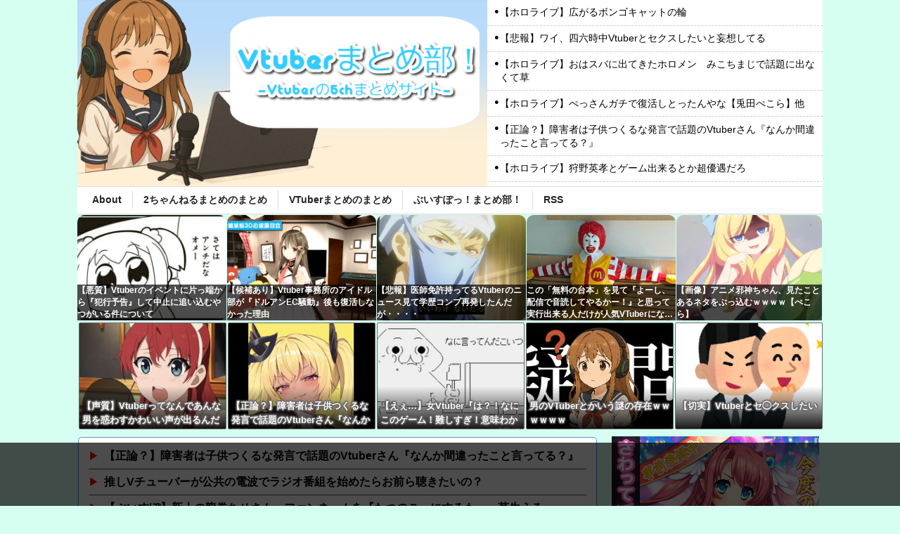

--- FILE ---
content_type: text/html; charset=UTF-8
request_url: https://vtuber-matomeblog.com/2023/02/77662/
body_size: 36309
content:

<!DOCTYPE html>
<html lang="ja" class="s-navi-search-overlay ">
	<!--<![endif]-->
	<head prefix="og: http://ogp.me/ns# fb: http://ogp.me/ns/fb# article: http://ogp.me/ns/article#">
				<meta charset="UTF-8" >
		<meta name="viewport" content="width=device-width,initial-scale=1.0,user-scalable=no,viewport-fit=cover">
		<meta name="format-detection" content="telephone=no" >
		<meta name="referrer" content="no-referrer-when-downgrade"/>

		
		<link rel="alternate" type="application/rss+xml" title="Vtuberまとめ部！ RSS Feed" href="https://vtuber-matomeblog.com/feed/" />
		<link rel="pingback" href="https://vtuber-matomeblog.com/xmlrpc.php" >
		<!--[if lt IE 9]>
		<script src="https://vtuber-matomeblog.com/wp-content/themes/affinger/js/html5shiv.js"></script>
		<![endif]-->
				<meta name='robots' content='max-image-preview:large' />
	<style>img:is([sizes="auto" i], [sizes^="auto," i]) { contain-intrinsic-size: 3000px 1500px }</style>
	<title>【Vtuber】従井ノラさん『ユニコーンさんツノ折ってごめん…』→男関連のエピソードがこちらｗｗｗ - Vtuberまとめ部！</title>
<link rel='dns-prefetch' href='//www.google.com' />
<script type="text/javascript" id="wpp-js" src="https://vtuber-matomeblog.com/wp-content/plugins/wordpress-popular-posts/assets/js/wpp.min.js?ver=7.3.1" data-sampling="1" data-sampling-rate="100" data-api-url="https://vtuber-matomeblog.com/wp-json/wordpress-popular-posts" data-post-id="77662" data-token="a0871c7d1d" data-lang="0" data-debug="0"></script>
<script type="text/javascript">
/* <![CDATA[ */
window._wpemojiSettings = {"baseUrl":"https:\/\/s.w.org\/images\/core\/emoji\/15.1.0\/72x72\/","ext":".png","svgUrl":"https:\/\/s.w.org\/images\/core\/emoji\/15.1.0\/svg\/","svgExt":".svg","source":{"concatemoji":"https:\/\/vtuber-matomeblog.com\/wp-includes\/js\/wp-emoji-release.min.js?ver=6.8"}};
/*! This file is auto-generated */
!function(i,n){var o,s,e;function c(e){try{var t={supportTests:e,timestamp:(new Date).valueOf()};sessionStorage.setItem(o,JSON.stringify(t))}catch(e){}}function p(e,t,n){e.clearRect(0,0,e.canvas.width,e.canvas.height),e.fillText(t,0,0);var t=new Uint32Array(e.getImageData(0,0,e.canvas.width,e.canvas.height).data),r=(e.clearRect(0,0,e.canvas.width,e.canvas.height),e.fillText(n,0,0),new Uint32Array(e.getImageData(0,0,e.canvas.width,e.canvas.height).data));return t.every(function(e,t){return e===r[t]})}function u(e,t,n){switch(t){case"flag":return n(e,"\ud83c\udff3\ufe0f\u200d\u26a7\ufe0f","\ud83c\udff3\ufe0f\u200b\u26a7\ufe0f")?!1:!n(e,"\ud83c\uddfa\ud83c\uddf3","\ud83c\uddfa\u200b\ud83c\uddf3")&&!n(e,"\ud83c\udff4\udb40\udc67\udb40\udc62\udb40\udc65\udb40\udc6e\udb40\udc67\udb40\udc7f","\ud83c\udff4\u200b\udb40\udc67\u200b\udb40\udc62\u200b\udb40\udc65\u200b\udb40\udc6e\u200b\udb40\udc67\u200b\udb40\udc7f");case"emoji":return!n(e,"\ud83d\udc26\u200d\ud83d\udd25","\ud83d\udc26\u200b\ud83d\udd25")}return!1}function f(e,t,n){var r="undefined"!=typeof WorkerGlobalScope&&self instanceof WorkerGlobalScope?new OffscreenCanvas(300,150):i.createElement("canvas"),a=r.getContext("2d",{willReadFrequently:!0}),o=(a.textBaseline="top",a.font="600 32px Arial",{});return e.forEach(function(e){o[e]=t(a,e,n)}),o}function t(e){var t=i.createElement("script");t.src=e,t.defer=!0,i.head.appendChild(t)}"undefined"!=typeof Promise&&(o="wpEmojiSettingsSupports",s=["flag","emoji"],n.supports={everything:!0,everythingExceptFlag:!0},e=new Promise(function(e){i.addEventListener("DOMContentLoaded",e,{once:!0})}),new Promise(function(t){var n=function(){try{var e=JSON.parse(sessionStorage.getItem(o));if("object"==typeof e&&"number"==typeof e.timestamp&&(new Date).valueOf()<e.timestamp+604800&&"object"==typeof e.supportTests)return e.supportTests}catch(e){}return null}();if(!n){if("undefined"!=typeof Worker&&"undefined"!=typeof OffscreenCanvas&&"undefined"!=typeof URL&&URL.createObjectURL&&"undefined"!=typeof Blob)try{var e="postMessage("+f.toString()+"("+[JSON.stringify(s),u.toString(),p.toString()].join(",")+"));",r=new Blob([e],{type:"text/javascript"}),a=new Worker(URL.createObjectURL(r),{name:"wpTestEmojiSupports"});return void(a.onmessage=function(e){c(n=e.data),a.terminate(),t(n)})}catch(e){}c(n=f(s,u,p))}t(n)}).then(function(e){for(var t in e)n.supports[t]=e[t],n.supports.everything=n.supports.everything&&n.supports[t],"flag"!==t&&(n.supports.everythingExceptFlag=n.supports.everythingExceptFlag&&n.supports[t]);n.supports.everythingExceptFlag=n.supports.everythingExceptFlag&&!n.supports.flag,n.DOMReady=!1,n.readyCallback=function(){n.DOMReady=!0}}).then(function(){return e}).then(function(){var e;n.supports.everything||(n.readyCallback(),(e=n.source||{}).concatemoji?t(e.concatemoji):e.wpemoji&&e.twemoji&&(t(e.twemoji),t(e.wpemoji)))}))}((window,document),window._wpemojiSettings);
/* ]]> */
</script>
<style id='wp-emoji-styles-inline-css' type='text/css'>

	img.wp-smiley, img.emoji {
		display: inline !important;
		border: none !important;
		box-shadow: none !important;
		height: 1em !important;
		width: 1em !important;
		margin: 0 0.07em !important;
		vertical-align: -0.1em !important;
		background: none !important;
		padding: 0 !important;
	}
</style>
<link rel='stylesheet' id='wp-block-library-css' href='https://vtuber-matomeblog.com/wp-includes/css/dist/block-library/style.min.css?ver=6.8' type='text/css' media='all' />
<style id='classic-theme-styles-inline-css' type='text/css'>
/*! This file is auto-generated */
.wp-block-button__link{color:#fff;background-color:#32373c;border-radius:9999px;box-shadow:none;text-decoration:none;padding:calc(.667em + 2px) calc(1.333em + 2px);font-size:1.125em}.wp-block-file__button{background:#32373c;color:#fff;text-decoration:none}
</style>
<style id='global-styles-inline-css' type='text/css'>
:root{--wp--preset--aspect-ratio--square: 1;--wp--preset--aspect-ratio--4-3: 4/3;--wp--preset--aspect-ratio--3-4: 3/4;--wp--preset--aspect-ratio--3-2: 3/2;--wp--preset--aspect-ratio--2-3: 2/3;--wp--preset--aspect-ratio--16-9: 16/9;--wp--preset--aspect-ratio--9-16: 9/16;--wp--preset--color--black: #000000;--wp--preset--color--cyan-bluish-gray: #abb8c3;--wp--preset--color--white: #ffffff;--wp--preset--color--pale-pink: #f78da7;--wp--preset--color--vivid-red: #cf2e2e;--wp--preset--color--luminous-vivid-orange: #ff6900;--wp--preset--color--luminous-vivid-amber: #fcb900;--wp--preset--color--light-green-cyan: #eefaff;--wp--preset--color--vivid-green-cyan: #00d084;--wp--preset--color--pale-cyan-blue: #8ed1fc;--wp--preset--color--vivid-cyan-blue: #0693e3;--wp--preset--color--vivid-purple: #9b51e0;--wp--preset--color--soft-red: #e92f3d;--wp--preset--color--light-grayish-red: #fdf0f2;--wp--preset--color--vivid-yellow: #ffc107;--wp--preset--color--very-pale-yellow: #fffde7;--wp--preset--color--very-light-gray: #fafafa;--wp--preset--color--very-dark-gray: #313131;--wp--preset--color--original-color-a: #43a047;--wp--preset--color--original-color-b: #795548;--wp--preset--color--original-color-c: #ec407a;--wp--preset--color--original-color-d: #9e9d24;--wp--preset--gradient--vivid-cyan-blue-to-vivid-purple: linear-gradient(135deg,rgba(6,147,227,1) 0%,rgb(155,81,224) 100%);--wp--preset--gradient--light-green-cyan-to-vivid-green-cyan: linear-gradient(135deg,rgb(122,220,180) 0%,rgb(0,208,130) 100%);--wp--preset--gradient--luminous-vivid-amber-to-luminous-vivid-orange: linear-gradient(135deg,rgba(252,185,0,1) 0%,rgba(255,105,0,1) 100%);--wp--preset--gradient--luminous-vivid-orange-to-vivid-red: linear-gradient(135deg,rgba(255,105,0,1) 0%,rgb(207,46,46) 100%);--wp--preset--gradient--very-light-gray-to-cyan-bluish-gray: linear-gradient(135deg,rgb(238,238,238) 0%,rgb(169,184,195) 100%);--wp--preset--gradient--cool-to-warm-spectrum: linear-gradient(135deg,rgb(74,234,220) 0%,rgb(151,120,209) 20%,rgb(207,42,186) 40%,rgb(238,44,130) 60%,rgb(251,105,98) 80%,rgb(254,248,76) 100%);--wp--preset--gradient--blush-light-purple: linear-gradient(135deg,rgb(255,206,236) 0%,rgb(152,150,240) 100%);--wp--preset--gradient--blush-bordeaux: linear-gradient(135deg,rgb(254,205,165) 0%,rgb(254,45,45) 50%,rgb(107,0,62) 100%);--wp--preset--gradient--luminous-dusk: linear-gradient(135deg,rgb(255,203,112) 0%,rgb(199,81,192) 50%,rgb(65,88,208) 100%);--wp--preset--gradient--pale-ocean: linear-gradient(135deg,rgb(255,245,203) 0%,rgb(182,227,212) 50%,rgb(51,167,181) 100%);--wp--preset--gradient--electric-grass: linear-gradient(135deg,rgb(202,248,128) 0%,rgb(113,206,126) 100%);--wp--preset--gradient--midnight: linear-gradient(135deg,rgb(2,3,129) 0%,rgb(40,116,252) 100%);--wp--preset--font-size--small: .8em;--wp--preset--font-size--medium: 20px;--wp--preset--font-size--large: 1.5em;--wp--preset--font-size--x-large: 42px;--wp--preset--font-size--st-regular: 1em;--wp--preset--font-size--huge: 3em;--wp--preset--spacing--20: 0.44rem;--wp--preset--spacing--30: 0.67rem;--wp--preset--spacing--40: 1rem;--wp--preset--spacing--50: 1.5rem;--wp--preset--spacing--60: 2.25rem;--wp--preset--spacing--70: 3.38rem;--wp--preset--spacing--80: 5.06rem;--wp--preset--spacing--af-spacing-ss: 5px;--wp--preset--spacing--af-spacing-s: 10px;--wp--preset--spacing--af-spacing-m: 20px;--wp--preset--spacing--af-spacing-l: 40px;--wp--preset--spacing--af-spacing-ll: 60px;--wp--preset--spacing--af-spacing-xl: 80px;--wp--preset--spacing--af-spacing-xxl: 100px;--wp--preset--shadow--natural: 6px 6px 9px rgba(0, 0, 0, 0.2);--wp--preset--shadow--deep: 12px 12px 50px rgba(0, 0, 0, 0.4);--wp--preset--shadow--sharp: 6px 6px 0px rgba(0, 0, 0, 0.2);--wp--preset--shadow--outlined: 6px 6px 0px -3px rgba(255, 255, 255, 1), 6px 6px rgba(0, 0, 0, 1);--wp--preset--shadow--crisp: 6px 6px 0px rgba(0, 0, 0, 1);}:where(.is-layout-flex){gap: 0.5em;}:where(.is-layout-grid){gap: 0.5em;}body .is-layout-flex{display: flex;}.is-layout-flex{flex-wrap: wrap;align-items: center;}.is-layout-flex > :is(*, div){margin: 0;}body .is-layout-grid{display: grid;}.is-layout-grid > :is(*, div){margin: 0;}:where(.wp-block-columns.is-layout-flex){gap: 2em;}:where(.wp-block-columns.is-layout-grid){gap: 2em;}:where(.wp-block-post-template.is-layout-flex){gap: 1.25em;}:where(.wp-block-post-template.is-layout-grid){gap: 1.25em;}.has-black-color{color: var(--wp--preset--color--black) !important;}.has-cyan-bluish-gray-color{color: var(--wp--preset--color--cyan-bluish-gray) !important;}.has-white-color{color: var(--wp--preset--color--white) !important;}.has-pale-pink-color{color: var(--wp--preset--color--pale-pink) !important;}.has-vivid-red-color{color: var(--wp--preset--color--vivid-red) !important;}.has-luminous-vivid-orange-color{color: var(--wp--preset--color--luminous-vivid-orange) !important;}.has-luminous-vivid-amber-color{color: var(--wp--preset--color--luminous-vivid-amber) !important;}.has-light-green-cyan-color{color: var(--wp--preset--color--light-green-cyan) !important;}.has-vivid-green-cyan-color{color: var(--wp--preset--color--vivid-green-cyan) !important;}.has-pale-cyan-blue-color{color: var(--wp--preset--color--pale-cyan-blue) !important;}.has-vivid-cyan-blue-color{color: var(--wp--preset--color--vivid-cyan-blue) !important;}.has-vivid-purple-color{color: var(--wp--preset--color--vivid-purple) !important;}.has-black-background-color{background-color: var(--wp--preset--color--black) !important;}.has-cyan-bluish-gray-background-color{background-color: var(--wp--preset--color--cyan-bluish-gray) !important;}.has-white-background-color{background-color: var(--wp--preset--color--white) !important;}.has-pale-pink-background-color{background-color: var(--wp--preset--color--pale-pink) !important;}.has-vivid-red-background-color{background-color: var(--wp--preset--color--vivid-red) !important;}.has-luminous-vivid-orange-background-color{background-color: var(--wp--preset--color--luminous-vivid-orange) !important;}.has-luminous-vivid-amber-background-color{background-color: var(--wp--preset--color--luminous-vivid-amber) !important;}.has-light-green-cyan-background-color{background-color: var(--wp--preset--color--light-green-cyan) !important;}.has-vivid-green-cyan-background-color{background-color: var(--wp--preset--color--vivid-green-cyan) !important;}.has-pale-cyan-blue-background-color{background-color: var(--wp--preset--color--pale-cyan-blue) !important;}.has-vivid-cyan-blue-background-color{background-color: var(--wp--preset--color--vivid-cyan-blue) !important;}.has-vivid-purple-background-color{background-color: var(--wp--preset--color--vivid-purple) !important;}.has-black-border-color{border-color: var(--wp--preset--color--black) !important;}.has-cyan-bluish-gray-border-color{border-color: var(--wp--preset--color--cyan-bluish-gray) !important;}.has-white-border-color{border-color: var(--wp--preset--color--white) !important;}.has-pale-pink-border-color{border-color: var(--wp--preset--color--pale-pink) !important;}.has-vivid-red-border-color{border-color: var(--wp--preset--color--vivid-red) !important;}.has-luminous-vivid-orange-border-color{border-color: var(--wp--preset--color--luminous-vivid-orange) !important;}.has-luminous-vivid-amber-border-color{border-color: var(--wp--preset--color--luminous-vivid-amber) !important;}.has-light-green-cyan-border-color{border-color: var(--wp--preset--color--light-green-cyan) !important;}.has-vivid-green-cyan-border-color{border-color: var(--wp--preset--color--vivid-green-cyan) !important;}.has-pale-cyan-blue-border-color{border-color: var(--wp--preset--color--pale-cyan-blue) !important;}.has-vivid-cyan-blue-border-color{border-color: var(--wp--preset--color--vivid-cyan-blue) !important;}.has-vivid-purple-border-color{border-color: var(--wp--preset--color--vivid-purple) !important;}.has-vivid-cyan-blue-to-vivid-purple-gradient-background{background: var(--wp--preset--gradient--vivid-cyan-blue-to-vivid-purple) !important;}.has-light-green-cyan-to-vivid-green-cyan-gradient-background{background: var(--wp--preset--gradient--light-green-cyan-to-vivid-green-cyan) !important;}.has-luminous-vivid-amber-to-luminous-vivid-orange-gradient-background{background: var(--wp--preset--gradient--luminous-vivid-amber-to-luminous-vivid-orange) !important;}.has-luminous-vivid-orange-to-vivid-red-gradient-background{background: var(--wp--preset--gradient--luminous-vivid-orange-to-vivid-red) !important;}.has-very-light-gray-to-cyan-bluish-gray-gradient-background{background: var(--wp--preset--gradient--very-light-gray-to-cyan-bluish-gray) !important;}.has-cool-to-warm-spectrum-gradient-background{background: var(--wp--preset--gradient--cool-to-warm-spectrum) !important;}.has-blush-light-purple-gradient-background{background: var(--wp--preset--gradient--blush-light-purple) !important;}.has-blush-bordeaux-gradient-background{background: var(--wp--preset--gradient--blush-bordeaux) !important;}.has-luminous-dusk-gradient-background{background: var(--wp--preset--gradient--luminous-dusk) !important;}.has-pale-ocean-gradient-background{background: var(--wp--preset--gradient--pale-ocean) !important;}.has-electric-grass-gradient-background{background: var(--wp--preset--gradient--electric-grass) !important;}.has-midnight-gradient-background{background: var(--wp--preset--gradient--midnight) !important;}.has-small-font-size{font-size: var(--wp--preset--font-size--small) !important;}.has-medium-font-size{font-size: var(--wp--preset--font-size--medium) !important;}.has-large-font-size{font-size: var(--wp--preset--font-size--large) !important;}.has-x-large-font-size{font-size: var(--wp--preset--font-size--x-large) !important;}
:where(.wp-block-post-template.is-layout-flex){gap: 1.25em;}:where(.wp-block-post-template.is-layout-grid){gap: 1.25em;}
:where(.wp-block-columns.is-layout-flex){gap: 2em;}:where(.wp-block-columns.is-layout-grid){gap: 2em;}
:root :where(.wp-block-pullquote){font-size: 1.5em;line-height: 1.6;}
</style>
<link rel='stylesheet' id='contact-form-7-css' href='https://vtuber-matomeblog.com/wp-content/plugins/contact-form-7/includes/css/styles.css?ver=6.0.6' type='text/css' media='all' />
<link rel='stylesheet' id='wordpress-popular-posts-css-css' href='https://vtuber-matomeblog.com/wp-content/plugins/wordpress-popular-posts/assets/css/wpp.css?ver=7.3.1' type='text/css' media='all' />
<link rel='stylesheet' id='normalize-css' href='https://vtuber-matomeblog.com/wp-content/themes/affinger/css/normalize.css?ver=1.5.9' type='text/css' media='all' />
<link rel='stylesheet' id='st_svg-css' href='https://vtuber-matomeblog.com/wp-content/themes/affinger/st_svg/style.css?ver=20240601' type='text/css' media='all' />
<link rel='stylesheet' id='slick-css' href='https://vtuber-matomeblog.com/wp-content/themes/affinger/vendor/slick/slick.css?ver=1.8.0' type='text/css' media='all' />
<link rel='stylesheet' id='slick-theme-css' href='https://vtuber-matomeblog.com/wp-content/themes/affinger/vendor/slick/slick-theme.css?ver=1.8.0' type='text/css' media='all' />
<link rel='stylesheet' id='fonts-googleapis-notosansjp-css' href='//fonts.googleapis.com/css?family=Noto+Sans+JP%3A400%2C700&#038;display=swap&#038;subset=japanese&#038;ver=6.8' type='text/css' media='all' />
<link rel='stylesheet' id='fonts-googleapis-roboto400-css' href='//fonts.googleapis.com/css2?family=Roboto%3Awght%40400&#038;display=swap&#038;ver=6.8' type='text/css' media='all' />
<link rel='stylesheet' id='style-css' href='https://vtuber-matomeblog.com/wp-content/themes/affinger/style.css?ver=20240601' type='text/css' media='all' />
<link rel='stylesheet' id='child-style-css' href='https://vtuber-matomeblog.com/wp-content/themes/affinger-child/style.css?ver=20240601' type='text/css' media='all' />
<link rel='stylesheet' id='single-css' href='https://vtuber-matomeblog.com/wp-content/themes/affinger/st-rankcss.php' type='text/css' media='all' />
<link rel='stylesheet' id='st-themecss-css' href='https://vtuber-matomeblog.com/wp-content/themes/affinger/st-themecss-loader.php?ver=6.8' type='text/css' media='all' />
<script type="text/javascript" src="https://vtuber-matomeblog.com/wp-includes/js/jquery/jquery.min.js?ver=3.7.1" id="jquery-core-js"></script>
<script type="text/javascript" src="https://vtuber-matomeblog.com/wp-includes/js/jquery/jquery-migrate.min.js?ver=3.4.1" id="jquery-migrate-js"></script>
<script type="text/javascript" src="https://vtuber-matomeblog.com/wp-content/themes/affinger-child/js/st_wp_head.js?ver=6.8" id="st-theme-head-js-js"></script>
<script type="text/javascript" id="recent-comments-ajax-js-extra">
/* <![CDATA[ */
var rcm_ajax = {"ajax_url":"https:\/\/vtuber-matomeblog.com\/wp-admin\/admin-ajax.php"};
/* ]]> */
</script>
<link rel="https://api.w.org/" href="https://vtuber-matomeblog.com/wp-json/" /><link rel="alternate" title="JSON" type="application/json" href="https://vtuber-matomeblog.com/wp-json/wp/v2/posts/77662" /><link rel='shortlink' href='https://vtuber-matomeblog.com/?p=77662' />
<link rel="alternate" title="oEmbed (JSON)" type="application/json+oembed" href="https://vtuber-matomeblog.com/wp-json/oembed/1.0/embed?url=https%3A%2F%2Fvtuber-matomeblog.com%2F2023%2F02%2F77662%2F" />
<link rel="alternate" title="oEmbed (XML)" type="text/xml+oembed" href="https://vtuber-matomeblog.com/wp-json/oembed/1.0/embed?url=https%3A%2F%2Fvtuber-matomeblog.com%2F2023%2F02%2F77662%2F&#038;format=xml" />
            <style id="wpp-loading-animation-styles">@-webkit-keyframes bgslide{from{background-position-x:0}to{background-position-x:-200%}}@keyframes bgslide{from{background-position-x:0}to{background-position-x:-200%}}.wpp-widget-block-placeholder,.wpp-shortcode-placeholder{margin:0 auto;width:60px;height:3px;background:#dd3737;background:linear-gradient(90deg,#dd3737 0%,#571313 10%,#dd3737 100%);background-size:200% auto;border-radius:3px;-webkit-animation:bgslide 1s infinite linear;animation:bgslide 1s infinite linear}</style>
            <meta name="robots" content="index, follow" />
<meta name="keywords" content="Vtuber,従井ノラ,コーン,男,まとめ,">
<meta name="thumbnail" content="https://vtuber-matomeblog.com/wp-content/uploads/2023/02/maxresdefault-25.jpg">
<meta name="google-site-verification" content="GyL64JZF8FoZXOkcU0nLnWWzt05iCtSQ7frLqOW3pzQ" />
<!-- gtag.js は1回だけ -->
<script async src="https://www.googletagmanager.com/gtag/js?id=G-T9KP2LDPEN"></script>
<script>
  window.dataLayer = window.dataLayer || [];
  function gtag(){dataLayer.push(arguments);}
  gtag('js', new Date());

  gtag('config', 'UA-138259398-2');      // UA用
  gtag('config', 'G-T9KP2LDPEN');        // GA4用

</script>

<!-- 外部リンククリック追跡コード -->
<script>
document.querySelectorAll('a').forEach(function(link) {
    link.addEventListener('click', function(event) {
        if (link.hostname !== window.location.hostname) {
            const domain = link.hostname;

            gtag('event', 'external_click', {
                'event_category': 'External',
                'event_label': domain
            });

            event.preventDefault();
            setTimeout(function() {
                window.location.href = link.href;
            }, 200);
        }
    });
});
</script>


<link rel="canonical" href="https://vtuber-matomeblog.com/2023/02/77662/" />
<style type="text/css" id="custom-background-css">
body.custom-background { background-color: #d6fff2; }
</style>
	<link rel="icon" href="https://vtuber-matomeblog.com/wp-content/uploads/2025/05/cropped-fabikon-32x32.png" sizes="32x32" />
<link rel="icon" href="https://vtuber-matomeblog.com/wp-content/uploads/2025/05/cropped-fabikon-192x192.png" sizes="192x192" />
<link rel="apple-touch-icon" href="https://vtuber-matomeblog.com/wp-content/uploads/2025/05/cropped-fabikon-180x180.png" />
<meta name="msapplication-TileImage" content="https://vtuber-matomeblog.com/wp-content/uploads/2025/05/cropped-fabikon-270x270.png" />
		
<!-- OGP -->

<meta property="og:type" content="article">
<meta property="og:title" content="【Vtuber】従井ノラさん『ユニコーンさんツノ折ってごめん…』→男関連のエピソードがこちらｗｗｗ">
<meta property="og:url" content="https://vtuber-matomeblog.com/2023/02/77662/">
<meta property="og:description" content="261: 名無しのVtuberまとめ部！ 2023/02/27(月) 19:30:31.77 ID:Tpvaahl70 従井ノラ「ユニコーンさんツノ折 ...">
<meta property="og:site_name" content="Vtuberまとめ部！">
<meta property="og:image" content="https://vtuber-matomeblog.com/wp-content/uploads/2023/02/maxresdefault-25.jpg">


	<meta property="article:published_time" content="2023-02-28T01:05:21+09:00" />
			<meta property="article:modified_time" content="2025-07-13T05:13:25+09:00" />
		<meta property="article:author" content="Vtuberまとめ部！管理人" />


	<meta name="twitter:card" content="summary">
	
<meta name="twitter:title" content="【Vtuber】従井ノラさん『ユニコーンさんツノ折ってごめん…』→男関連のエピソードがこちらｗｗｗ">
<meta name="twitter:description" content="261: 名無しのVtuberまとめ部！ 2023/02/27(月) 19:30:31.77 ID:Tpvaahl70 従井ノラ「ユニコーンさんツノ折 ...">
<meta name="twitter:image" content="https://vtuber-matomeblog.com/wp-content/uploads/2023/02/maxresdefault-25.jpg">
<!-- /OGP -->
		

	<script>
		(function (window, document, $, undefined) {
			'use strict';

			$(function(){
			$('.entry-content a[href^=http]')
				.not('[href*="'+location.hostname+'"]')
				.attr({target:"_blank"})
			;})
		}(window, window.document, jQuery));
	</script>

<script>
	(function (window, document, $, undefined) {
		'use strict';

		var SlideBox = (function () {
			/**
			 * @param $element
			 *
			 * @constructor
			 */
			function SlideBox($element) {
				this._$element = $element;
			}

			SlideBox.prototype.$content = function () {
				return this._$element.find('[data-st-slidebox-content]');
			};

			SlideBox.prototype.$toggle = function () {
				return this._$element.find('[data-st-slidebox-toggle]');
			};

			SlideBox.prototype.$icon = function () {
				return this._$element.find('[data-st-slidebox-icon]');
			};

			SlideBox.prototype.$text = function () {
				return this._$element.find('[data-st-slidebox-text]');
			};

			SlideBox.prototype.is_expanded = function () {
				return !!(this._$element.filter('[data-st-slidebox-expanded="true"]').length);
			};

			SlideBox.prototype.expand = function () {
				var self = this;

				this.$content().slideDown()
					.promise()
					.then(function () {
						var $icon = self.$icon();
						var $text = self.$text();

						$icon.removeClass($icon.attr('data-st-slidebox-icon-collapsed'))
							.addClass($icon.attr('data-st-slidebox-icon-expanded'))

						$text.text($text.attr('data-st-slidebox-text-expanded'))

						self._$element.removeClass('is-collapsed')
							.addClass('is-expanded');

						self._$element.attr('data-st-slidebox-expanded', 'true');
					});
			};

			SlideBox.prototype.collapse = function () {
				var self = this;

				this.$content().slideUp()
					.promise()
					.then(function () {
						var $icon = self.$icon();
						var $text = self.$text();

						$icon.removeClass($icon.attr('data-st-slidebox-icon-expanded'))
							.addClass($icon.attr('data-st-slidebox-icon-collapsed'))

						$text.text($text.attr('data-st-slidebox-text-collapsed'))

						self._$element.removeClass('is-expanded')
							.addClass('is-collapsed');

						self._$element.attr('data-st-slidebox-expanded', 'false');
					});
			};

			SlideBox.prototype.toggle = function () {
				if (this.is_expanded()) {
					this.collapse();
				} else {
					this.expand();
				}
			};

			SlideBox.prototype.add_event_listeners = function () {
				var self = this;

				this.$toggle().on('click', function (event) {
					self.toggle();
				});
			};

			SlideBox.prototype.initialize = function () {
				this.add_event_listeners();
			};

			return SlideBox;
		}());

		function on_ready() {
			var slideBoxes = [];

			$('[data-st-slidebox]').each(function () {
				var $element = $(this);
				var slideBox = new SlideBox($element);

				slideBoxes.push(slideBox);

				slideBox.initialize();
			});

			return slideBoxes;
		}

		$(on_ready);
	}(window, window.document, jQuery));
</script>

	<script>
		(function (window, document, $, undefined) {
			'use strict';

			$(function(){
			$('.post h2:not([class^="is-style-st-heading-custom-"]):not([class*=" is-style-st-heading-custom-"]):not(.st-css-no2) , .h2modoki').wrapInner('<span class="st-dash-design"></span>');
			})
		}(window, window.document, jQuery));
	</script>

<script>
	(function (window, document, $, undefined) {
		'use strict';

		$(function(){
			/* 第一階層のみの目次にクラスを挿入 */
			$("#toc_container:not(:has(ul ul))").addClass("only-toc");
			/* アコーディオンメニュー内のカテゴリーにクラス追加 */
			$(".st-ac-box ul:has(.cat-item)").each(function(){
				$(this).addClass("st-ac-cat");
			});
		});
	}(window, window.document, jQuery));
</script>

<script>
	(function (window, document, $, undefined) {
		'use strict';

		$(function(){
									$('.st-star').parent('.rankh4').css('padding-bottom','5px'); // スターがある場合のランキング見出し調整
		});
	}(window, window.document, jQuery));
</script>




	<script>
		(function (window, document, $, undefined) {
			'use strict';

			$(function() {
				$('.is-style-st-paragraph-kaiwa').wrapInner('<span class="st-paragraph-kaiwa-text">');
			});
		}(window, window.document, jQuery));
	</script>

	<script>
		(function (window, document, $, undefined) {
			'use strict';

			$(function() {
				$('.is-style-st-paragraph-kaiwa-b').wrapInner('<span class="st-paragraph-kaiwa-text">');
			});
		}(window, window.document, jQuery));
	</script>

<script>
	/* Gutenbergスタイルを調整 */
	(function (window, document, $, undefined) {
		'use strict';

		$(function() {
			$( '[class^="is-style-st-paragraph-"],[class*=" is-style-st-paragraph-"]' ).wrapInner( '<span class="st-noflex"></span>' );
		});
	}(window, window.document, jQuery));
</script>




			</head>
	<body ontouchstart="" class="wp-singular post-template-default single single-post postid-77662 single-format-standard custom-background wp-theme-affinger wp-child-theme-affinger-child st-af single-cat-32 single-cat-2418 single-cat-2416 not-front-page" >    <!-- ↓↓↓ここからBOOSTSPオーバーレイ広告↓↓↓ -->
    <div class="sp-underkoukoku">
        <div id="bnc_ad_10145"></div>
        <script async src="https://js.ssp.bance.jp/bnctag.js"></script>
        <script>
        window.bnctag = window.bnctag || {cmd: []};
        bnctag.cmd.push(function() { 
            bnctag.config({"pid": "816"});
            bnctag.publish("10145", "bnc_ad_10145");
        });
        </script>
    </div>
    <!-- ↑↑↑ここまでBOOSTSPオーバーレイ広告↑↑↑ -->	
    
    <!-- ↓↓↓ここからブーストPC広告（下部オーバーレイ、サイドレクタングル左右↓↓↓ -->	
    <div class="pc-box">
        <div id="bnc_ad_10148"></div>
        <script async src="https://js.ssp.bance.jp/bnctag.js"></script>
        <script>
        window.bnctag = window.bnctag || {cmd: []};
        bnctag.cmd.push(function() { 
            bnctag.config({"pid": "816"});
            bnctag.publish("10148", "bnc_ad_10148");
        });
        </script>

        <div id="bnc_ad_10150"></div>
        <script async src="https://js.ssp.bance.jp/bnctag.js"></script>
        <script>
        window.bnctag = window.bnctag || {cmd: []};
        bnctag.cmd.push(function() { 
            bnctag.config({"pid": "816"});
            bnctag.publish("10150", "bnc_ad_10150");
        });
        </script>

        <div id="bnc_ad_10151"></div>
        <script async src="https://js.ssp.bance.jp/bnctag.js"></script>
        <script>
        window.bnctag = window.bnctag || {cmd: []};
        bnctag.cmd.push(function() { 
            bnctag.config({"pid": "816"});
            bnctag.publish("10151", "bnc_ad_10151");
        });
        </script>
    </div>
    <!-- ↑↑↑ここまでブースト広告↑↑↑ -->
    				<div id="st-ami">
				<div id="wrapper" class="" ontouchstart="">
				<div id="wrapper-in">

					

<header id="">
	<div id="header-full">
		<div id="headbox-bg-fixed">
			<div id="headbox-bg">
				<div id="headbox">

						<nav id="s-navi" class="pcnone" data-st-nav data-st-nav-type="normal">
		<dl class="acordion is-active" data-st-nav-primary>
			<dt class="trigger">
				<p class="acordion_button"><span class="op op-menu"><i class="st-fa st-svg-menu"></i></span></p>

				
									<div id="st-mobile-logo"></div>
				
				<!-- 追加メニュー -->
				
				<!-- 追加メニュー2 -->
				
			</dt>

			<dd class="acordion_tree">
				<div class="acordion_tree_content">

					
					
					<div class="clear"></div>

					
				</div>
			</dd>

					</dl>

					</nav>

											<div id="header-l">
							
							<div id="st-text-logo">
									<!-- ロゴ又はブログ名 -->
    
							</div>
						</div><!-- /#header-l -->
					
					<div id="header-r" class="smanone">
						
					</div><!-- /#header-r -->

				</div><!-- /#headbox -->
			</div><!-- /#headbox-bg clearfix -->
		</div><!-- /#headbox-bg-fixed -->

		
		
		
		
			

	
	
		<div id="gazou-wide">
			
																		<div id="st-headerbox"><div id="st-header">
							
		<div id="st_custom_html_widget-7" class="widget_text top-content widget_st_custom_html_widget">
		
		<div class="textwidget custom-html-widget">
			<!-- ここからヘッダー画像の横並び画像+RSS　-->
<div class="container-1">
<div class="left-1">
<a href="https://vtuber-matomeblog.com/"><img id="headerImage" src="https://vtuber-matomeblog.com/wp-content/uploads/2025/04/20250417.png" data-st-lazy-load="false" alt="Vtuberまとめ部！のヘッダー画像"></a>
</div>
  <div class="right-1" id="rightPanel-1">
    <div class="right-inner-1" id="rightContent-1">

<ul class="custom-rss-box">
<li><a href='https://nullpoantenna.com/feed/30000085437389' target='_blank' rel='noopener' onclick="recordClick('PC-HEADER', 'https://nullpoantenna.com/feed/30000085437389')">【ホロライブ】広がるボンゴキャットの輪</a></li>
<li><a href='https://nullpoantenna.com/feed/30000085442013' target='_blank' rel='noopener' onclick="recordClick('PC-HEADER', 'https://nullpoantenna.com/feed/30000085442013')">【悲報】ワイ、四六時中Vtuberとセクスしたいと妄想してる</a></li>
<li><a href='https://2ch-c.net/?t=vtuber&#038;eid=10846039' target='_blank' rel='noopener' onclick="recordClick('PC-HEADER', 'https://2ch-c.net/?t=vtuber&#038;eid=10846039')">【ホロライブ】おはスバに出てきたホロメン　みこちまじで話題に出なくて草</a></li>
<li><a href='https://newser.cc/news/20260118?order=link&#038;ni=5766725' target='_blank' rel='noopener' onclick="recordClick('PC-HEADER', 'https://newser.cc/news/20260118?order=link&#038;ni=5766725')">【ホロライブ】ぺっさんガチで復活しとったんやな【兎田ぺこら】他</a></li>
<li><a href='https://moudamepo.com/pick.cgi?code=2686&#038;cate=16&#038;date=1768720230' target='_blank' rel='noopener' onclick="recordClick('PC-HEADER', 'https://moudamepo.com/pick.cgi?code=2686&#038;cate=16&#038;date=1768720230')">【正論？】障害者は子供つくるな発言で話題のVtuberさん『なんか間違ったこと言ってる？』</a></li>
<li><a href='https://2ch-c.net/?t=vtuber&#038;eid=10846296' target='_blank' rel='noopener' onclick="recordClick('PC-HEADER', 'https://2ch-c.net/?t=vtuber&#038;eid=10846296')">【ホロライブ】狩野英孝とゲーム出来るとか超優遇だろ</a></li>
<li><a href='https://moudamepo.com/pick.cgi?code=2686&#038;cate=16&#038;date=1768713026' target='_blank' rel='noopener' onclick="recordClick('PC-HEADER', 'https://moudamepo.com/pick.cgi?code=2686&#038;cate=16&#038;date=1768713026')">【悲報】人気Vtuberさん『ベッドの上でケンタッキー食べるのが最高に美味いw』←これｗｗｗｗ</a></li>
<li><a href='https://2ch-c.net/?t=vtuber&#038;eid=10846059' target='_blank' rel='noopener' onclick="recordClick('PC-HEADER', 'https://2ch-c.net/?t=vtuber&#038;eid=10846059')">【にじさんじ】おニュイの乳に玉乗ってて草</a></li>
<li><a href='https://nullpoantenna.com/feed/30000085445828' target='_blank' rel='noopener' onclick="recordClick('PC-HEADER', 'https://nullpoantenna.com/feed/30000085445828')">【ぶいすぽ】新人の龍巻ちせさん、ファンネームを『たつのこ』にするも…←草生える</a></li>
<li><a href='https://moudamepo.com/pick.cgi?code=2686&#038;cate=16&#038;date=1768705808' target='_blank' rel='noopener' onclick="recordClick('PC-HEADER', 'https://moudamepo.com/pick.cgi?code=2686&#038;cate=16&#038;date=1768705808')">【ぶいすぽ】新人の龍巻ちせさん、ファンネームを『たつのこ』にするも…←草生える</a></li>
<li><a href='https://newpuru.doorblog.jp/archives/62942046.html?id=37493721&#038;c=youtube' target='_blank' rel='noopener' onclick="recordClick('PC-HEADER', 'https://newpuru.doorblog.jp/archives/62942046.html?id=37493721&#038;c=youtube')">【にじさんじ】 しーちゃん、3周年記念お披露目会『しーちゃんの貧相な胸とたくましい脚』『いでぃおすのキュート担当』</a></li>
<li><a href='https://matomeantena.com/feed/30000102436747' target='_blank' rel='noopener' onclick="recordClick('PC-HEADER', 'https://matomeantena.com/feed/30000102436747')">【葉山舞鈴3D】5年越しの王覇山降臨！笑いと感動のお披露目ライブを徹底解説</a></li>
<li><a href='https://matomeantena.com/feed/30000102427941' target='_blank' rel='noopener' onclick="recordClick('PC-HEADER', 'https://matomeantena.com/feed/30000102427941')">【にじさんじ】甲斐田、超絶重大発表あります『ダジャレの年再起動宣言やろか』【1/20(火) 20:00〜】</a></li>
<li><a href='https://vtuber.atodeyo.com/feed/20260118202313.html#nhkecr2720260118200503' target='_blank' rel='noopener' onclick="recordClick('PC-HEADER', 'https://vtuber.atodeyo.com/feed/20260118202313.html#nhkecr2720260118200503')">【ホロライブ】ぺっさんガチで復活しとったんやな【兎田ぺこら】</a></li>
<li><a href='https://vtuber.atodeyo.com/feed/20260118202313.html#nhkecr2720260118193503' target='_blank' rel='noopener' onclick="recordClick('PC-HEADER', 'https://vtuber.atodeyo.com/feed/20260118202313.html#nhkecr2720260118193503')">【ホロライブ】山ちゃんにじのライブ見てます・・・3期生ライブ興味ありません・・・【ラプラス・ダークネス】</a></li>
</ul>			
			
    </div>
  </div>
</div>

<script src="https://code.jquery.com/jquery-3.6.0.min.js"></script>
<script>
  $(window).on('load', function () {
    const imgHeight = $('#headerImage').height();
    $('#rightPanel-1')
      .height(imgHeight)
      .css('display', 'block'); // 高さ設定してから表示
  });
</script>		
							<!-- ここまで　-->

<div class="widget-mobile" style="padding-top:10px;"></div>		</div>

		</div>
								</div></div>
					

							
						<div id="st-menubox">
			<div id="st-menuwide">
				<div id="st-menuwide-fixed">
					<nav class="clearfix st5"><ul id="menu-menu" class="menu"><li id="menu-item-570" class="menu-item menu-item-type-post_type menu-item-object-post menu-item-570"><a href="https://vtuber-matomeblog.com/2021/08/531/">About</a></li>
<li id="menu-item-126864" class="menu-item menu-item-type-custom menu-item-object-custom menu-item-126864"><a href="https://2chmm.com/">2ちゃんねるまとめのまとめ</a></li>
<li id="menu-item-92423" class="menu-item menu-item-type-custom menu-item-object-custom menu-item-92423"><a href="https://vtuber.atodeyo.com/">VTuberまとめのまとめ</a></li>
<li id="menu-item-143604" class="menu-item menu-item-type-post_type menu-item-object-page menu-item-143604"><a href="https://vtuber-matomeblog.com/vspo/">ぶいすぽっ！まとめ部！</a></li>
<li id="menu-item-569" class="menu-item menu-item-type-post_type menu-item-object-post menu-item-569"><a href="https://vtuber-matomeblog.com/2021/08/540/">RSS</a></li>
</ul></nav>				</div>
			</div>
		</div>
	
		</div>
		<!-- /gazou -->

	
	</div><!-- #header-full -->

	
	<div id="st-header-under-widgets-box-wrap">
		<div id="st-header-under-widgets-box">
						<div id="custom_html-98" class="widget_text st-header-under-widgets widget_custom_html"><div class="textwidget custom-html-widget"><script src="https://ajax.googleapis.com/ajax/libs/jquery/3.4.1/jquery.min.js"></script>
<script>
$(function() {
  $('ul.blogroll-list-wrap').each(function() {
    const $ul = $(this);
    const items = $ul.children(':not(.blogroll-ad-text)').detach().get();

    // Fisher-Yates シャッフル
    for (let i = items.length - 1; i > 0; i--) {
      const j = Math.floor(Math.random() * (i + 1));
      [items[i], items[j]] = [items[j], items[i]];
    }

    $ul.append(items);
  });
});
</script>


<div class="pc-box1030">

<div style="display: flex;flex-direction: row;flex-wrap: wrap;justify-content: flex-start;widht:100%;">
<div style="margin:1px 0;width:20%;"><div><div class="dfad dfad_pos_1 dfad_first" id="_ad_151539"><div class="top-rss">

<a href="https://vtuber-matomeblog.com/2025/10/151204/" target="_blank"><img src="https://vtuber-matomeblog.com/wp-content/uploads/2023/03/060c852a-s.png" alt="" width="400" height="" class="alignnone size-full" />
<div class="rss-text">【悪質】Vtuberのイベントに片っ端から『犯行予告』して中止に追い込むやつがいる件について
</div></a>
</div></div></div></div><div style="margin:1px 1px;width:20%;"><div><div class="dfad dfad_pos_1 dfad_first" id="_ad_151551"><div class="top-rss">

<a href="https://vtuber-matomeblog.com/2025/10/151341/" target="_blank"><img src="https://vtuber-matomeblog.com/wp-content/uploads/2022/02/kusunokisio3d2922226.png" alt="" width="400" height="" class="alignnone size-full" />
<div class="rss-text">【候補あり】Vtuber事務所のアイドル部が『ドルアンEC騒動』後も復活しなかった理由
</div></a>
</div></div></div></div><div style="margin:1px 0;width:20%;"><div><div class="dfad dfad_pos_1 dfad_first" id="_ad_151520"><div class="top-rss">

<a href="https://vtuber-matomeblog.com/2025/10/151006/" target="_blank"><img src="https://vtuber-matomeblog.com/wp-content/uploads/2024/08/d2023af3.jpg" alt="" width="400" height="" class="alignnone size-full" />
<div class="rss-text">【悲報】医師免許持ってるVtuberのニュース見て学歴コンプ再発したんだが・・・・
</div></a>
</div></div></div></div><div style="margin:1px 1px;width:20%;"><div><div class="dfad dfad_pos_1 dfad_first" id="_ad_151516"><div class="top-rss">

<a href="https://vtuber-matomeblog.com/2025/10/150986/" target="_blank"><img src="https://vtuber-matomeblog.com/wp-content/uploads/2023/04/img_81bb2f6c78ce7e13660c29150453543f111523.jpg" alt="" width="400" height="" class="alignnone size-full" />
<div class="rss-text">この「無料の台本」を見て『よーし、配信で音読してやるかー！』と思って実行出来る人だけが人気VTuberになれます
</div></a>
</div></div></div></div><div style="margin:1px 0;width:19.5%;"><div><div class="dfad dfad_pos_1 dfad_first" id="_ad_151543"><div class="top-rss">

<a href="https://vtuber-matomeblog.com/2025/10/151232/" target="_blank"><img src="https://vtuber-matomeblog.com/wp-content/uploads/2023/11/2.jpg" alt="" width="400" height="" class="alignnone size-full" />
<div class="rss-text">【画像】アニメ邪神ちゃん、見たことあるネタをぶっ込むｗｗｗｗ【ぺこら】
</div></a>
</div></div></div></div>
</div>
	
<script type="text/javascript">
var irss_conf = {
  mode:'image',
  num:5,
  random:1,
  sort:0,
  new:0,
  img_height:150,
  img_width:180,
  img_style:'',
};
</script>
<script type="text/javascript" src="//nullpoantenna.com/scripts/parts/blog/1057.js"></script>	

</div>


<!--↑1030以上15個　/　↓960～1029 12個-->


<div class="pc-box1029-960">
	<script type="text/javascript">c_img_param=['max','12','4','150','normal','FFFFFF','on','pc','11'];</script>
<script type="text/javascript" src="//img-c.net/output/site/253.js"></script>
</div></div></div>		</div>
	</div>





</header>

					<div id="content-w">

						
						
	
			<div id="st-header-post-under-box" class="st-header-post-no-data "
		     style="">
			<div class="st-dark-cover">
							</div>
		</div>
	
<div id="content" class="clearfix">
	<div id="contentInner">
		<main>
			<article>
									<div id="post-77662" class="st-post post-77662 post type-post status-publish format-standard has-post-thumbnail hentry category-vtuber category-2418 category-2416 tag-1603">
				
					
					
																		
		<div id="st_custom_html_widget-9" class="widget_text st-widgets-box post-widgets-top widget_st_custom_html_widget">
		
		<div class="textwidget custom-html-widget">
			<div class="widget-pc" style="margin-top:20px;">

<div class="pc-top-rss" style="width:100%; height:400%; margin-bottom:0;margin-top:-20px;">
<ul class="custom-rss-box">
<li><a href='https://moudamepo.com/pick.cgi?code=2686&#038;cate=16&#038;date=1768720230' target='_blank' rel='noopener' onclick="recordClick('PC-TOP', 'https://moudamepo.com/pick.cgi?code=2686&#038;cate=16&#038;date=1768720230')">【正論？】障害者は子供つくるな発言で話題のVtuberさん『なんか間違ったこと言ってる？』</a></li>
<li><a href='https://the-3rd.net/?category=vtuber&#038;eid=2956526' target='_blank' rel='noopener' onclick="recordClick('PC-TOP', 'https://the-3rd.net/?category=vtuber&#038;eid=2956526')">推しVチューバーが公共の電波でラジオ番組を始めたらお前ら聴きたいの？</a></li>
<li><a href='https://nullpoantenna.com/feed/30000085445828' target='_blank' rel='noopener' onclick="recordClick('PC-TOP', 'https://nullpoantenna.com/feed/30000085445828')">【ぶいすぽ】新人の龍巻ちせさん、ファンネームを『たつのこ』にするも…←草生える</a></li>
<li><a href='https://matomeantena.com/feed/30000102436747' target='_blank' rel='noopener' onclick="recordClick('PC-TOP', 'https://matomeantena.com/feed/30000102436747')">【葉山舞鈴3D】5年越しの王覇山降臨！笑いと感動のお披露目ライブを徹底解説</a></li>
<li><a href='https://matomeantena.com/feed/30000102435925' target='_blank' rel='noopener' onclick="recordClick('PC-TOP', 'https://matomeantena.com/feed/30000102435925')">【ホロライブ】ござるってゲームに関して理解度高いし普通に上手いよね</a></li>
<li><a href='https://vtuber.atodeyo.com/feed/20260118202313.html#nhkecr2720260118193503' target='_blank' rel='noopener' onclick="recordClick('PC-TOP', 'https://vtuber.atodeyo.com/feed/20260118202313.html#nhkecr2720260118193503')">【ホロライブ】山ちゃんにじのライブ見てます・・・3期生ライブ興味ありません・・・【ラプラス・ダークネス】</a></li>
<li><a href='https://matomeantena.com/feed/30000102427941' target='_blank' rel='noopener' onclick="recordClick('PC-TOP', 'https://matomeantena.com/feed/30000102427941')">【にじさんじ】甲斐田、超絶重大発表あります『ダジャレの年再起動宣言やろか』【1/20(火) 20:00〜】</a></li>
<li><a href='https://vtuber.atodeyo.com/feed/20260118202313.html#vemogu2320260118200035' target='_blank' rel='noopener' onclick="recordClick('PC-TOP', 'https://vtuber.atodeyo.com/feed/20260118202313.html#vemogu2320260118200035')">【にじARK】ちょま視点のARKホラゲーすぎる</a></li>
<li><a href='https://vtuber.atodeyo.com/feed/20260118202313.html#nhkecr2720260118200503' target='_blank' rel='noopener' onclick="recordClick('PC-TOP', 'https://vtuber.atodeyo.com/feed/20260118202313.html#nhkecr2720260118200503')">【ホロライブ】ぺっさんガチで復活しとったんやな【兎田ぺこら】</a></li>
<li><a href='https://puu-antenna.com/archives/1803603' target='_blank' rel='noopener' onclick="recordClick('PC-TOP', 'https://puu-antenna.com/archives/1803603')">【JSP2】魁星の“聖夜のバイト”は絶叫と爆笑の連続！低音ボイスによる即興劇と、鋭い観察眼が光る8番ライク攻略 他</a></li>
<li><a href='https://newser.cc/news/20260118?order=link&#038;ni=5766725' target='_blank' rel='noopener' onclick="recordClick('PC-TOP', 'https://newser.cc/news/20260118?order=link&#038;ni=5766725')">【ホロライブ】ぺっさんガチで復活しとったんやな【兎田ぺこら】他</a></li>
<li><a href='https://5ch-c.net/feed/19953055' target='_blank' rel='noopener' onclick="recordClick('PC-TOP', 'https://5ch-c.net/feed/19953055')">【ホロライブ】グッズ売り切れ状況</a></li>
</ul>
</div>

<p style="padding: 5px 10px; border-left: 4px solid tomato; color: tomato; background-color: #fff; margin-bottom: 5px; margin-top:10px;">
<strong>
Xフォローしてねっ！
</strong>
</p>

<div class="twitterbox" style="display: flex; justify-content: center;">
  <a href="https://twitter.com/vani_matomebu" target="_blank" data-wpel-link="external" rel="noopener" style="text-decoration: none;">
    <div class="twitterbox1" style="display: flex; align-items: center;">
      <img class="twiter-icon" src="https://vtuber-matomeblog.com/wp-content/uploads/2025/04/regregbvfde.png" width="45px" height="45px" alt="Twitterアイコン">
      <div class="twitter-txt" style="margin-left: 10px; font-weight: bold; ">@vani_matomebuをフォローする</div>
    </div>
  </a>
</div>

</div>


<div class="widget-mobile mobile-rss">

<p style="padding: 5px 10px; border-left: 4px solid tomato; color: tomato; background-color: #fff; margin-bottom: 5px;">
<strong>
イチオシ記事
</strong>
</p>

<div style="margin:10px 0;">
<ul class="custom-rss-box">
<li><a href='https://vtuber.atodeyo.com/feed/20260118202313.html#nhkecr2720260118193503' target='_blank' rel='noopener' onclick="recordClick('SP-TOP-A', 'https://vtuber.atodeyo.com/feed/20260118202313.html#nhkecr2720260118193503')">【ホロライブ】山ちゃんにじのライブ見てます・・・3期生ライブ興味ありません・・・【ラプラス・ダークネス】</a></li>
<li><a href='https://vtuber.atodeyo.com/feed/20260118202313.html#vemogu2320260118193057' target='_blank' rel='noopener' onclick="recordClick('SP-TOP-A', 'https://vtuber.atodeyo.com/feed/20260118202313.html#vemogu2320260118193057')">【にじさんじ】鈴原、15時間配信後にジムの予定</a></li>
<li><a href='https://vtuber.atodeyo.com/feed/20260118202313.html#vemogu2320260118200035' target='_blank' rel='noopener' onclick="recordClick('SP-TOP-A', 'https://vtuber.atodeyo.com/feed/20260118202313.html#vemogu2320260118200035')">【にじARK】ちょま視点のARKホラゲーすぎる</a></li>
<li><a href='https://vtuber.atodeyo.com/feed/20260118202313.html#nhkecr2720260118190503' target='_blank' rel='noopener' onclick="recordClick('SP-TOP-A', 'https://vtuber.atodeyo.com/feed/20260118202313.html#nhkecr2720260118190503')">【ホロライブ】グッズ売り切れ状況</a></li>
<li><a href='https://vtuber.atodeyo.com/feed/20260118202313.html#nhkecr2720260118200503' target='_blank' rel='noopener' onclick="recordClick('SP-TOP-A', 'https://vtuber.atodeyo.com/feed/20260118202313.html#nhkecr2720260118200503')">【ホロライブ】ぺっさんガチで復活しとったんやな【兎田ぺこら】</a></li>
</ul>
</div>

<div style="margin:10px 0;">
<ul class="custom-rss-box">
<li><a href='https://nullpoantenna.com/feed/30000085442013' target='_blank' rel='noopener' onclick="recordClick('SP-TOP-B', 'https://nullpoantenna.com/feed/30000085442013')">【悲報】ワイ、四六時中Vtuberとセクスしたいと妄想してる</a></li>
<li><a href='https://2ch-c.net/?t=vtuber&#038;eid=10845783' target='_blank' rel='noopener' onclick="recordClick('SP-TOP-B', 'https://2ch-c.net/?t=vtuber&#038;eid=10845783')">【ホロライブ】アユンダ・リス生誕配信！アユンダさんの圧倒的歌唱力</a></li>
<li><a href='https://matomeantena.com/feed/30000102427941' target='_blank' rel='noopener' onclick="recordClick('SP-TOP-B', 'https://matomeantena.com/feed/30000102427941')">【にじさんじ】甲斐田、超絶重大発表あります『ダジャレの年再起動宣言やろか』【1/20(火) 20:00〜】</a></li>
<li><a href='https://newpuru.doorblog.jp/archives/62942046.html?id=37493721&#038;c=youtube' target='_blank' rel='noopener' onclick="recordClick('SP-TOP-B', 'https://newpuru.doorblog.jp/archives/62942046.html?id=37493721&#038;c=youtube')">【にじさんじ】 しーちゃん、3周年記念お披露目会『しーちゃんの貧相な胸とたくましい脚』『いでぃおすのキュート担当』</a></li>
<li><a href='https://nullpoantenna.com/feed/30000085437389' target='_blank' rel='noopener' onclick="recordClick('SP-TOP-B', 'https://nullpoantenna.com/feed/30000085437389')">【ホロライブ】広がるボンゴキャットの輪</a></li>
<li><a href='https://matomeantena.com/feed/30000102436747' target='_blank' rel='noopener' onclick="recordClick('SP-TOP-B', 'https://matomeantena.com/feed/30000102436747')">【葉山舞鈴3D】5年越しの王覇山降臨！笑いと感動のお披露目ライブを徹底解説</a></li>
<li><a href='https://2ch-c.net/?t=vtuber&#038;eid=10846039' target='_blank' rel='noopener' onclick="recordClick('SP-TOP-B', 'https://2ch-c.net/?t=vtuber&#038;eid=10846039')">【ホロライブ】おはスバに出てきたホロメン　みこちまじで話題に出なくて草</a></li>
</ul>
</div>

<div id="bnc_ad_10135"></div>
<script async src="https://js.ssp.bance.jp/bnctag.js"></script>
<script>
window.bnctag = window.bnctag || {cmd: []};
bnctag.cmd.push(function() { 
  bnctag.config({"pid": "816"});
  bnctag.publish("10135", "bnc_ad_10135");
});
</script>

<div style="margin:10px 0;">
<ul class="custom-rss-box">
<li><a href='https://the-3rd.net/?category=vtuber&#038;eid=2955865' target='_blank' rel='noopener' onclick="recordClick('SP-TOP-C', 'https://the-3rd.net/?category=vtuber&#038;eid=2955865')">【ホロライブ】正月衣装になってからずっとあたシコしてんなヴィヴィ【綺々羅々ヴィヴィ】</a></li>
<li><a href='https://newmatoan.com/?kt=VTuber&#038;ku=https%3A%2F%2Fvtuber-matomeruyon.blog.jp%2Farchives%2F30325531.html&#038;kid=696cb79840123&#038;sid=143' target='_blank' rel='noopener' onclick="recordClick('SP-TOP-C', 'https://newmatoan.com/?kt=VTuber&#038;ku=https%3A%2F%2Fvtuber-matomeruyon.blog.jp%2Farchives%2F30325531.html&#038;kid=696cb79840123&#038;sid=143')">【にじさんじ】鈴原、15時間配信後にジムの予定</a></li>
<li><a href='https://newmatoan.com/?kt=VTuber&#038;ku=https%3A%2F%2Fvtuber-matomeruyon.blog.jp%2Farchives%2F30324403.html&#038;kid=696cbe9cad25a&#038;sid=143' target='_blank' rel='noopener' onclick="recordClick('SP-TOP-C', 'https://newmatoan.com/?kt=VTuber&#038;ku=https%3A%2F%2Fvtuber-matomeruyon.blog.jp%2Farchives%2F30324403.html&#038;kid=696cbe9cad25a&#038;sid=143')">【にじARK】ちょま視点のARKホラゲーすぎる</a></li>
<li><a href='https://the-3rd.net/?category=vtuber&#038;eid=2956526' target='_blank' rel='noopener' onclick="recordClick('SP-TOP-C', 'https://the-3rd.net/?category=vtuber&#038;eid=2956526')">推しVチューバーが公共の電波でラジオ番組を始めたらお前ら聴きたいの？</a></li>
<li><a href='https://newmatosoku.com/vtuber/?ku=https%3A%2F%2Fvtuber-matomeruyon.blog.jp%2Farchives%2F30324403.html&#038;kid=696cbfcc52b2a' target='_blank' rel='noopener' onclick="recordClick('SP-TOP-C', 'https://newmatosoku.com/vtuber/?ku=https%3A%2F%2Fvtuber-matomeruyon.blog.jp%2Farchives%2F30324403.html&#038;kid=696cbfcc52b2a')">【にじARK】ちょま視点のARKホラゲーすぎる</a></li>
<li><a href='https://5ch-c.net/feed/19951269' target='_blank' rel='noopener' onclick="recordClick('SP-TOP-C', 'https://5ch-c.net/feed/19951269')">【にじさんじ】病弱な奴に大役は任せるな【天宮こころ】</a></li>
</ul>
</div>
	
<div style="margin:10px 0;">
<ul class="custom-rss-box">
<li><a href='https://get2ch.net/?category=anime&#038;pickup_id=7213499' target='_blank' rel='noopener' onclick="recordClick('SP-TOP-D', 'https://get2ch.net/?category=anime&#038;pickup_id=7213499')">【悲報】五条悟さん、ゲイだった</a></li>
<li><a href='https://2chmm.com/c/453755' target='_blank' rel='noopener' onclick="recordClick('SP-TOP-D', 'https://2chmm.com/c/453755')">サンド伊達「則本が巨人で背番号43？14って誰だっけ？空いてるよね？何で14じゃないの？」</a></li>
<li><a href='https://2chmm.com/c/453756' target='_blank' rel='noopener' onclick="recordClick('SP-TOP-D', 'https://2chmm.com/c/453756')">金属バットと木のバット</a></li>
<li><a href='https://2chmm.com/c/453754' target='_blank' rel='noopener' onclick="recordClick('SP-TOP-D', 'https://2chmm.com/c/453754')">金属バットと木のバット</a></li>
<li><a href='https://puu-antenna.com/archives/1803525' target='_blank' rel='noopener' onclick="recordClick('SP-TOP-D', 'https://puu-antenna.com/archives/1803525')">【総括】異変を「愛」に変えた者たち。 『8番出口』が炙り出した、3人のライバーの“魂の個性” 他</a></li>
<li><a href='https://2chmm.com/c/453758' target='_blank' rel='noopener' onclick="recordClick('SP-TOP-D', 'https://2chmm.com/c/453758')">衆院選改革で「中選挙区」回帰論　意見集約、定数削減が影</a></li>
</ul>
</div>

<div id="bnc_ad_10136"></div>
<script async src="https://js.ssp.bance.jp/bnctag.js"></script>
<script>
window.bnctag = window.bnctag || {cmd: []};
bnctag.cmd.push(function() { 
  bnctag.config({"pid": "816"});
  bnctag.publish("10136", "bnc_ad_10136");
});
</script>

<div id="bnc_ad_10137"></div>
<script async src="https://js.ssp.bance.jp/bnctag.js"></script>
<script>
window.bnctag = window.bnctag || {cmd: []};
bnctag.cmd.push(function() { 
  bnctag.config({"pid": "816"});
  bnctag.publish("10137", "bnc_ad_10137");
});
</script>

</div>		</div>

		</div>
													
					<!--ぱんくず -->
											<div
							id="breadcrumb">
							<ol itemscope itemtype="http://schema.org/BreadcrumbList">
								<li itemprop="itemListElement" itemscope itemtype="http://schema.org/ListItem">
									<a href="https://vtuber-matomeblog.com" itemprop="item">
										<span itemprop="name">HOME</span>
									</a>
									>
									<meta itemprop="position" content="1"/>
								</li>

								
																	<li itemprop="itemListElement" itemscope itemtype="http://schema.org/ListItem">
										<a href="https://vtuber-matomeblog.com/category/%e6%b7%b1%e5%b1%a4%e7%b5%84/" itemprop="item">
											<span
												itemprop="name">深層組</span>
										</a>
										>
										<meta itemprop="position" content="2"/>
									</li>
																										<li itemprop="itemListElement" itemscope itemtype="http://schema.org/ListItem">
										<a href="https://vtuber-matomeblog.com/category/%e6%b7%b1%e5%b1%a4%e7%b5%84/%e5%be%93%e4%ba%95%e3%83%8e%e3%83%a9-%e6%b7%b1%e5%b1%a4%e7%b5%84/" itemprop="item">
											<span
												itemprop="name">従井ノラ</span>
										</a>
										>
										<meta itemprop="position" content="3"/>
									</li>
																								</ol>

													</div>
										<!--/ ぱんくず -->

					<!--ループ開始 -->
															
																									<p class="st-catgroup">
																<a href="https://vtuber-matomeblog.com/category/vtuber/" title="View all posts in Vtuber" rel="category tag"><span class="catname st-catid32">Vtuber</span></a> <a href="https://vtuber-matomeblog.com/category/%e6%b7%b1%e5%b1%a4%e7%b5%84/%e5%be%93%e4%ba%95%e3%83%8e%e3%83%a9-%e6%b7%b1%e5%b1%a4%e7%b5%84/" title="View all posts in 従井ノラ" rel="category tag"><span class="catname st-catid2418">従井ノラ</span></a> <a href="https://vtuber-matomeblog.com/category/%e6%b7%b1%e5%b1%a4%e7%b5%84/" title="View all posts in 深層組" rel="category tag"><span class="catname st-catid2416">深層組</span></a>							</p>
						
						<h1 class="entry-title">【Vtuber】従井ノラさん『ユニコーンさんツノ折ってごめん…』→男関連のエピソードがこちらｗｗｗ</h1>

						
	<div class="blogbox ">
		<p><span class="kdate ">
								<i class="st-fa st-svg-clock-o"></i><time class="updated" datetime="2023-02-28T01:05:21+0900">02/28</time>
							</span>
					</p>
	</div>
					
					
					
					
					<div class="mainbox">
						<div id="nocopy" ><!-- コピー禁止エリアここから -->
																<div class="st-photohu st-eyecatch-under">

					<img width="728" height="410" src="https://vtuber-matomeblog.com/wp-content/uploads/2023/02/maxresdefault-25.jpg" class="attachment-full size-full wp-post-image" alt="Vtuber従井ノラ" decoding="async" fetchpriority="high" />
		
	</div>
							
							
							
							<div class="entry-content">
								<div class="t_h ">261: <span style="color: green; font-weight: bold;">名無しのVtuberまとめ部！</span> <span style="color: gray;"> 2023/02/27(月) 19:30:31.77 ID:Tpvaahl70</span></div>
<div class="t_b " style="font-weight: bold; font-size: 17px; line-height: 27px; color: #0000cd; margin-bottom: 20px; margin-top: 5px;">
<p>従井ノラ「ユニコーンさんツノ折ってごめん」<br />
↓<br />
幼なじみの男の子に中学の時に告白し付き合う<br />
相手は中学受験で東京に引っ越していたのでなかなか会えず<br />
夏祭りデートで手を繋いだだがそれ以上進展せずデート一回で自然消滅<br />
高校は勉強一筋大学はオタゲー三昧で恋愛経験無し</p>
<p>&nbsp;</p>
<p>&nbsp;</p>
<p>んー？</p>
</div>
<h6></h6>
<p>&nbsp;</p>
<div class="t_h t_i">278: <span style="color: green; font-weight: bold;">名無しのVtuberまとめ部！</span> <span style="color: gray;"> 2023/02/27(月) 19:31:01.66 ID:NgfIVEY20</span></div>
<div class="t_b t_i " style="font-weight: bold; font-size: 17px; line-height: 27px; margin-bottom: 20px; margin-top: 5px;"><span class="anchor" style="color: mediumblue;">&gt;&gt;261</span><br />
&#x1f984;&#x1f984;&#x1f984;</div>
<div class='code-block code-block-1' style='margin: 8px auto; text-align: center; display: block; clear: both;'>
<!-- Widget Shortcode --><div id="custom_html-3" class="widget_text widget widget_custom_html widget-shortcode area-arbitrary "><div class="textwidget custom-html-widget"><div class="sp-box">
	<br>
<div id="bnc_ad_10138"></div>
<script async src="https://js.ssp.bance.jp/bnctag.js"></script>
<script>
window.bnctag = window.bnctag || {cmd: []};
bnctag.cmd.push(function() { 
  bnctag.config({"pid": "816"});
  bnctag.publish("10138", "bnc_ad_10138");
});
</script>
	
	<!--２/RSS-->	

<div class="sp-post-2resuunder" style="margin:10px 0;">
<ul class="custom-rss-box">
<li><a href='https://vtuber.atodeyo.com/feed/20260118202313.html#vemogu2320260118200035' target='_blank' rel='noopener' onclick="recordClick('SP-POST-2RESUUNDER', 'https://vtuber.atodeyo.com/feed/20260118202313.html#vemogu2320260118200035')">【にじARK】ちょま視点のARKホラゲーすぎる</a></li>
<li><a href='https://nullpoantenna.com/feed/30000085437389' target='_blank' rel='noopener' onclick="recordClick('SP-POST-2RESUUNDER', 'https://nullpoantenna.com/feed/30000085437389')">【ホロライブ】広がるボンゴキャットの輪</a></li>
<li><a href='https://matomeantena.com/feed/30000102427941' target='_blank' rel='noopener' onclick="recordClick('SP-POST-2RESUUNDER', 'https://matomeantena.com/feed/30000102427941')">【にじさんじ】甲斐田、超絶重大発表あります『ダジャレの年再起動宣言やろか』【1/20(火) 20:00〜】</a></li>
<li><a href='https://vtuber.atodeyo.com/feed/20260118202313.html#nhkecr2720260118193503' target='_blank' rel='noopener' onclick="recordClick('SP-POST-2RESUUNDER', 'https://vtuber.atodeyo.com/feed/20260118202313.html#nhkecr2720260118193503')">【ホロライブ】山ちゃんにじのライブ見てます・・・3期生ライブ興味ありません・・・【ラプラス・ダークネス】</a></li>
<li><a href='https://2ch-c.net/?t=vtuber&#038;eid=10845657' target='_blank' rel='noopener' onclick="recordClick('SP-POST-2RESUUNDER', 'https://2ch-c.net/?t=vtuber&#038;eid=10845657')">【ホロライブ】かなたの卒業だけでここまでホロライブ崩壊するとはな【天音かなた】</a></li>
<li><a href='https://newser.cc/news/20260118?order=link&#038;ni=5766655' target='_blank' rel='noopener' onclick="recordClick('SP-POST-2RESUUNDER', 'https://newser.cc/news/20260118?order=link&#038;ni=5766655')">【葉山舞鈴3D】5年越しの王覇山降臨！笑いと感動のお披露目ライブを徹底解説他</a></li>
<li><a href='https://matomeantena.com/feed/30000102436747' target='_blank' rel='noopener' onclick="recordClick('SP-POST-2RESUUNDER', 'https://matomeantena.com/feed/30000102436747')">【葉山舞鈴3D】5年越しの王覇山降臨！笑いと感動のお披露目ライブを徹底解説</a></li>
<li><a href='https://newpuru.doorblog.jp/archives/62942046.html?id=37493721&#038;c=youtube' target='_blank' rel='noopener' onclick="recordClick('SP-POST-2RESUUNDER', 'https://newpuru.doorblog.jp/archives/62942046.html?id=37493721&#038;c=youtube')">【にじさんじ】 しーちゃん、3周年記念お披露目会『しーちゃんの貧相な胸とたくましい脚』『いでぃおすのキュート担当』</a></li>
<li><a href='https://moudamepo.com/pick.cgi?code=2638&#038;cate=16&#038;date=1768690827' target='_blank' rel='noopener' onclick="recordClick('SP-POST-2RESUUNDER', 'https://moudamepo.com/pick.cgi?code=2638&#038;cate=16&#038;date=1768690827')">【にじさんじ】七瀬ARK参戦か</a></li>
<li><a href='https://nullpoantenna.com/feed/30000085442013' target='_blank' rel='noopener' onclick="recordClick('SP-POST-2RESUUNDER', 'https://nullpoantenna.com/feed/30000085442013')">【悲報】ワイ、四六時中Vtuberとセクスしたいと妄想してる</a></li>
<li><a href='https://vtuber.atodeyo.com/feed/20260118202313.html#nhkecr2720260118200503' target='_blank' rel='noopener' onclick="recordClick('SP-POST-2RESUUNDER', 'https://vtuber.atodeyo.com/feed/20260118202313.html#nhkecr2720260118200503')">【ホロライブ】ぺっさんガチで復活しとったんやな【兎田ぺこら】</a></li>
<li><a href='https://moudamepo.com/pick.cgi?code=2618&#038;cate=16&#038;date=1768662985' target='_blank' rel='noopener' onclick="recordClick('SP-POST-2RESUUNDER', 'https://moudamepo.com/pick.cgi?code=2618&#038;cate=16&#038;date=1768662985')">【ホロライブ】広がるボンゴキャットの輪</a></li>
<li><a href='https://matomeantena.com/feed/30000102435925' target='_blank' rel='noopener' onclick="recordClick('SP-POST-2RESUUNDER', 'https://matomeantena.com/feed/30000102435925')">【ホロライブ】ござるってゲームに関して理解度高いし普通に上手いよね</a></li>
</ul>
</div>	
	
<!--３/広告-->	

<div id="bnc_ad_10139"></div>
<script async src="https://js.ssp.bance.jp/bnctag.js"></script>
<script>
window.bnctag = window.bnctag || {cmd: []};
bnctag.cmd.push(function() { 
  bnctag.config({"pid": "816"});
  bnctag.publish("10139", "bnc_ad_10139");
});
</script>

</div>

<!-------------　↑SP　↓PC　---------------->

<div class="pc-box">
	<script type="text/javascript">
var irss_conf = {
  mode:'image',
  num:16,
  random:1,
  sort:0,
  new:0,
  img_height:100,
  img_width:160,
  img_style:'font-size:11px;',
};
</script>
<script type="text/javascript" src="//matomeantena.com/scripts/parts/blog/1685.js"></script>	
<!--１-->
<div class="sp-post-2resuunder" style="margin:10px 0;">
<ul class="custom-rss-box">
<li><a href='https://puu-antenna.com/archives/1803603' target='_blank' rel='noopener' onclick="recordClick('PC-POST-2RESUUNDER', 'https://puu-antenna.com/archives/1803603')">【JSP2】魁星の“聖夜のバイト”は絶叫と爆笑の連続！低音ボイスによる即興劇と、鋭い観察眼が光る8番ライク攻略 他</a></li>
<li><a href='https://5ch-c.net/feed/19951269' target='_blank' rel='noopener' onclick="recordClick('PC-POST-2RESUUNDER', 'https://5ch-c.net/feed/19951269')">【にじさんじ】病弱な奴に大役は任せるな【天宮こころ】</a></li>
<li><a href='https://newmatoan.com/?kt=VTuber&#038;ku=https%3A%2F%2Fvtuber-matomeruyon.blog.jp%2Farchives%2F30325531.html&#038;kid=696cb79840123&#038;sid=143' target='_blank' rel='noopener' onclick="recordClick('PC-POST-2RESUUNDER', 'https://newmatoan.com/?kt=VTuber&#038;ku=https%3A%2F%2Fvtuber-matomeruyon.blog.jp%2Farchives%2F30325531.html&#038;kid=696cb79840123&#038;sid=143')">【にじさんじ】鈴原、15時間配信後にジムの予定</a></li>
<li><a href='https://vtuber.5chmap.com/?id=321719' target='_blank' rel='noopener' onclick="recordClick('PC-POST-2RESUUNDER', 'https://vtuber.5chmap.com/?id=321719')">【にじARK】ちょま視点のARKホラゲーすぎる</a></li>
<li><a href='https://newmatoan.com/?kt=VTuber&#038;ku=https%3A%2F%2Fvtuber-matomeruyon.blog.jp%2Farchives%2F30324403.html&#038;kid=696cbe9cad25a&#038;sid=143' target='_blank' rel='noopener' onclick="recordClick('PC-POST-2RESUUNDER', 'https://newmatoan.com/?kt=VTuber&#038;ku=https%3A%2F%2Fvtuber-matomeruyon.blog.jp%2Farchives%2F30324403.html&#038;kid=696cbe9cad25a&#038;sid=143')">【にじARK】ちょま視点のARKホラゲーすぎる</a></li>
<li><a href='https://newmatosoku.com/vtuber/?ku=https%3A%2F%2Fvtuber-matomeruyon.blog.jp%2Farchives%2F30325531.html&#038;kid=696cb8c35ccf5' target='_blank' rel='noopener' onclick="recordClick('PC-POST-2RESUUNDER', 'https://newmatosoku.com/vtuber/?ku=https%3A%2F%2Fvtuber-matomeruyon.blog.jp%2Farchives%2F30325531.html&#038;kid=696cb8c35ccf5')">【にじさんじ】鈴原、15時間配信後にジムの予定</a></li>
<li><a href='https://newser.cc/news/20260118?order=link&#038;ni=5766585' target='_blank' rel='noopener' onclick="recordClick('PC-POST-2RESUUNDER', 'https://newser.cc/news/20260118?order=link&#038;ni=5766585')">【正論？】障害者は子供つくるな発言で話題のVtuberさん『なんか間違ったこと言ってる？』他</a></li>
<li><a href='https://moudamepo.com/pick.cgi?code=2618&#038;cate=16&#038;date=1768662985' target='_blank' rel='noopener' onclick="recordClick('PC-POST-2RESUUNDER', 'https://moudamepo.com/pick.cgi?code=2618&#038;cate=16&#038;date=1768662985')">【ホロライブ】広がるボンゴキャットの輪</a></li>
<li><a href='https://newser.cc/news/20260118?order=link&#038;ni=5766655' target='_blank' rel='noopener' onclick="recordClick('PC-POST-2RESUUNDER', 'https://newser.cc/news/20260118?order=link&#038;ni=5766655')">【葉山舞鈴3D】5年越しの王覇山降臨！笑いと感動のお披露目ライブを徹底解説他</a></li>
<li><a href='https://puu-antenna.com/archives/1803525' target='_blank' rel='noopener' onclick="recordClick('PC-POST-2RESUUNDER', 'https://puu-antenna.com/archives/1803525')">【総括】異変を「愛」に変えた者たち。 『8番出口』が炙り出した、3人のライバーの“魂の個性” 他</a></li>
<li><a href='https://newmatosoku.com/vtuber/?ku=https%3A%2F%2Fvtuber-matomeruyon.blog.jp%2Farchives%2F30324403.html&#038;kid=696cbfcc52b2a' target='_blank' rel='noopener' onclick="recordClick('PC-POST-2RESUUNDER', 'https://newmatosoku.com/vtuber/?ku=https%3A%2F%2Fvtuber-matomeruyon.blog.jp%2Farchives%2F30324403.html&#038;kid=696cbfcc52b2a')">【にじARK】ちょま視点のARKホラゲーすぎる</a></li>
<li><a href='https://newpuru.doorblog.jp/archives/62942046.html?id=37493721&#038;c=youtube' target='_blank' rel='noopener' onclick="recordClick('PC-POST-2RESUUNDER', 'https://newpuru.doorblog.jp/archives/62942046.html?id=37493721&#038;c=youtube')">【にじさんじ】 しーちゃん、3周年記念お披露目会『しーちゃんの貧相な胸とたくましい脚』『いでぃおすのキュート担当』</a></li>
<li><a href='https://vtuber.5chmap.com/?id=321718' target='_blank' rel='noopener' onclick="recordClick('PC-POST-2RESUUNDER', 'https://vtuber.5chmap.com/?id=321718')">【にじさんじ】鈴原、15時間配信後にジムの予定</a></li>
</ul>
</div>	
	<!--２-->
<div class="flex-pc-box" style="margin-top:15px;">

<div id="bnc_ad_10153"></div>
<script async src="https://js.ssp.bance.jp/bnctag.js"></script>
<script>
window.bnctag = window.bnctag || {cmd: []};
bnctag.cmd.push(function() { 
  bnctag.config({"pid": "816"});
  bnctag.publish("10153", "bnc_ad_10153");
});
</script>
	
<!--　↑A　↓B　-->
	
<div id="bnc_ad_10154"></div>
<script async src="https://js.ssp.bance.jp/bnctag.js"></script>
<script>
window.bnctag = window.bnctag || {cmd: []};
bnctag.cmd.push(function() { 
  bnctag.config({"pid": "816"});
  bnctag.publish("10154", "bnc_ad_10154");
});
</script>
	
</div>

</div>

<br></div></div><!-- /Widget Shortcode --></div>
<h6></h6>
<p>&nbsp;</p>
<div class="t_h t_i">279: <span style="color: green; font-weight: bold;">名無しのVtuberまとめ部！</span> <span style="color: gray;"> 2023/02/27(月) 19:31:08.96 ID:/9e3U2Lc0</span></div>
<div class="t_b t_i " style="font-weight: bold; font-size: 17px; line-height: 27px; margin-bottom: 20px; margin-top: 5px;"><span class="anchor" style="color: mediumblue;">&gt;&gt;261</span><br />
これは嘘を付いている味だぜ・・・</div>
<h6></h6>
<p>&nbsp;</p>
<div class="t_h t_i">297: <span style="color: green; font-weight: bold;">名無しのVtuberまとめ部！</span> <span style="color: gray;"> 2023/02/27(月) 19:31:53.17 ID:6Cr/v5qT0</span></div>
<div class="t_b t_i " style="font-weight: bold; font-size: 17px; line-height: 27px; margin-bottom: 20px; margin-top: 5px;"><span class="anchor" style="color: mediumblue;">&gt;&gt;261</span><br />
ニコ生主の時点で信用無いんだわ</div>
<h6></h6>
<p>&nbsp;</p>
<div class="t_h t_i">380: <span style="color: green; font-weight: bold;">名無しのVtuberまとめ部！</span> <span style="color: gray;"> 2023/02/27(月) 19:34:53.24 ID:Xfa0oUol0</span></div>
<div class="t_b t_i " style="font-weight: bold; font-size: 17px; line-height: 27px; margin-bottom: 20px; margin-top: 5px;"><span class="anchor" style="color: mediumblue;">&gt;&gt;297</span><br />
ブーメラン刺さるからやめなー</div>
<div class='code-block code-block-2' style='margin: 8px 0; clear: both;'>
<!-- Widget Shortcode --><div id="custom_html-4" class="widget_text widget widget_custom_html widget-shortcode area-arbitrary "><div class="textwidget custom-html-widget"><!-- ウイジェット103も変える --> 
<div class="sp-box">
<div style="margin:25px 0 10px 0;">
<div id="bnc_ad_10143"></div>
<script async src="https://js.ssp.bance.jp/bnctag.js"></script>
<script>
window.bnctag = window.bnctag || {cmd: []};
bnctag.cmd.push(function() { 
  bnctag.config({"pid": "816"});
  bnctag.publish("10143", "bnc_ad_10143");
});
</script>
</div>
</div>

<div class="pc-box">
	<div style="margin:60px;">
		</div>
	</div></div></div><!-- /Widget Shortcode --></div>
<h6></h6>
<p>&nbsp;</p>
<div class="t_h t_i">346: <span style="color: green; font-weight: bold;">名無しのVtuberまとめ部！</span> <span style="color: gray;"> 2023/02/27(月) 19:33:26.62 ID:Xfa0oUol0</span></div>
<div class="t_b t_i " style="font-weight: bold; font-size: 17px; line-height: 27px; margin-bottom: 20px; margin-top: 5px;"><span class="anchor" style="color: mediumblue;">&gt;&gt;261</span><br />
性欲の塊みたいな男子中学生が手繋ぐだけで終わるわけ無いだろ</div>
<h6></h6>
<p>&nbsp;</p>
<div class="t_h t_i">396: <span style="color: green; font-weight: bold;">名無しのVtuberまとめ部！</span> <span style="color: gray;"> 2023/02/27(月) 19:35:30.78 ID:g7NusfEJ0</span></div>
<div class="t_b t_i " style="font-weight: bold; font-size: 17px; line-height: 27px; margin-bottom: 20px; margin-top: 5px;"><span class="anchor" style="color: mediumblue;">&gt;&gt;346</span><br />
中防の頃はチューまでしか出来なかった&#x1f621;</div>
<h6></h6>
<p>&nbsp;</p>
<div class="t_h t_i">482: <span style="color: green; font-weight: bold;">名無しのVtuberまとめ部！</span> <span style="color: gray;"> 2023/02/27(月) 19:39:04.12 ID:ID0Ck+x80</span></div>
<div class="t_b t_i " style="font-weight: bold; font-size: 17px; line-height: 27px; color: #a52a2a; margin-bottom: 20px; margin-top: 5px;"><span class="anchor" style="color: mediumblue;">&gt;&gt;261</span><br />
20代前半なら別におかしくないんじゃね？<br />
20代後半で恋愛経験ないって言ってたらよっぽどブサイクかレズだろ</div>
<div class='code-block code-block-3' style='margin: 8px 0; clear: both;'>
<!-- Widget Shortcode --><div id="custom_html-5" class="widget_text widget widget_custom_html widget-shortcode area-arbitrary "><div class="textwidget custom-html-widget"><!-- ウイジェット104も変える --> 
<div class="sp-box">
<div style="margin:25px 0 10px 0;">
<div id="bnc_ad_10129"></div>
<script async src="https://js.ssp.bance.jp/bnctag.js"></script>
<script>
window.bnctag = window.bnctag || {cmd: []};
bnctag.cmd.push(function() { 
  bnctag.config({"pid": "816"});
  bnctag.publish("10129", "bnc_ad_10129");
});
</script>
</div>
	</div>
<div class="pc-box">
	<div style="margin:60px;">
		</div>
	</div></div></div><!-- /Widget Shortcode -->
</div>
<h6></h6>
<p>&nbsp;</p>
<div class="t_h t_i">508: <span style="color: green; font-weight: bold;">名無しのVtuberまとめ部！</span> <span style="color: gray;"> 2023/02/27(月) 19:40:01.41 ID:QdZiAht+0</span></div>
<div class="t_b t_i " style="font-weight: bold; font-size: 17px; line-height: 27px; margin-bottom: 20px; margin-top: 5px;"><span class="anchor" style="color: mediumblue;">&gt;&gt;482</span><br />
でもお前40代で童貞じゃん</div>
<h6></h6>
<p>&nbsp;</p>
<div class="t_h t_i">563: <span style="color: green; font-weight: bold;">名無しのVtuberまとめ部！</span> <span style="color: gray;"> 2023/02/27(月) 19:41:41.42 ID:GXj/n5ox0</span></div>
<div class="t_b t_i " style="font-weight: bold; font-size: 17px; line-height: 27px; margin-bottom: 20px; margin-top: 5px;"><span class="anchor" style="color: mediumblue;">&gt;&gt;482</span><br />
そいつましろとタメだぞ</div>
<h6></h6>
<p>&nbsp;</p>
<div class="t_h t_i">594: <span style="color: green; font-weight: bold;">名無しのVtuberまとめ部！</span> <span style="color: gray;"> 2023/02/27(月) 19:43:11.92 ID:2/IKD0o30</span></div>
<div class="t_b t_i " style="font-weight: bold; font-size: 17px; line-height: 27px; margin-bottom: 20px; margin-top: 5px;"><span class="anchor" style="color: mediumblue;">&gt;&gt;261</span><br />
この間もあおぎりの炎上でリスナーにサボっているなんて言われる筋合いはないみたいな事言っていたのに、&#x1f984;配慮いらないだろ</div>
<div class='code-block code-block-4' style='margin: 8px 0; clear: both;'>
<!-- Widget Shortcode --><div id="custom_html-6" class="widget_text widget widget_custom_html widget-shortcode area-arbitrary "><div class="textwidget custom-html-widget"><!-- ウイジェット105も変える --> 
<div class="sp-box">
<div style="margin:25px 0 10px 0;">
<div id="bnc_ad_10144"></div>
<script async src="https://js.ssp.bance.jp/bnctag.js"></script>
<script>
window.bnctag = window.bnctag || {cmd: []};
bnctag.cmd.push(function() { 
  bnctag.config({"pid": "816"});
  bnctag.publish("10144", "bnc_ad_10144");
});
</script>
</div>
</div>

<div class="pc-box">
	<div style="margin:60px;">
		</div>
	</div></div></div><!-- /Widget Shortcode -->
</div>
<h6></h6>
<p>&nbsp;</p>
<div class="t_h t_i">625: <span style="color: green; font-weight: bold;">名無しのVtuberまとめ部！</span> <span style="color: gray;"> 2023/02/27(月) 19:44:43.16 ID:Wn93sX2f0</span></div>
<div class="t_b t_i " style="font-weight: bold; font-size: 17px; line-height: 27px; color: #e33636; margin-bottom: 20px; margin-top: 5px;"><span class="anchor" style="color: mediumblue;">&gt;&gt;261</span><br />
嘘は真実を少し混ぜるw</div>

<p style="color: gray; text-align: right; font-size: 60%;">引用元: <a href="undefined" target="_blank" rel="noopener">こより、お気持ち表明 </a></p>
<p><!--guest主--></p>
<!-- CONTENT END 2 -->
							</div>
						</div><!-- コピー禁止エリアここまで -->

												
					<div class="adbox">
				
							
	
									<div style="padding-top:10px;">
						
		
	
					</div>
							</div>
			

																					
		<div id="st_custom_html_widget-17" class="widget_text st-widgets-box post-widgets-bottom widget_st_custom_html_widget">
		
		<div class="textwidget custom-html-widget">
			<div class="widget-pc" >	

    <div class="komebox-2" style="display: flex; flex-wrap: wrap; gap: 10px; margin: 0 10px; margin-bottom: 20px; justify-content: center; align-items: center;">
        <a href="#komentto" class="komebtn" style="padding: 12px 16px; background-color: #f5f5f5; border: 1px solid #ccc; border-radius: 8px; text-decoration: none; font-weight: bold;">
            コメントを見る
        </a>
        <a href="https://twitter.com/intent/tweet?url=https%3A%2F%2Fvtuber-matomeblog.com%2F2023%2F02%2F77662%2F" class="twbtn" target="_blank" rel="noopener noreferrer" style="padding: 12px 16px; background-color: #000; color: white; border-radius: 8px; text-decoration: none; font-weight: bold;">
            Xで共有する
        </a>
    </div>
    

<script>
(function() {
  var cleanUrl = location.protocol + '//' + location.host + location.pathname;
  var xLink = "https://twitter.com/intent/tweet?url=" + encodeURIComponent(cleanUrl);
  var xButton = document.getElementById("share-x");
  if (xButton) {
    xButton.setAttribute("href", xLink);
  }
})();
</script>


<script>
  document.addEventListener('DOMContentLoaded', function () {
    var cleanUrl = window.location.origin + window.location.pathname;
    var xLink = "https://twitter.com/intent/tweet?url=" + encodeURIComponent(cleanUrl);
    document.getElementById("share-x").setAttribute("href", xLink);
  });
</script>


<script>
  document.addEventListener('DOMContentLoaded', function () {
    var cleanUrl = window.location.origin + window.location.pathname;
    var xLink = "https://twitter.com/intent/tweet?url=" + encodeURIComponent(cleanUrl);
    document.getElementById("share-x").setAttribute("href", xLink);
  });
</script>


<script>
  document.addEventListener('DOMContentLoaded', function () {
    var currentUrl = window.location.href;
    var xLink = "https://twitter.com/intent/tweet?url=" + encodeURIComponent(currentUrl);
    document.getElementById("share-x").setAttribute("href", xLink);
  });
</script>
	
	
<div style="display: flex;flex-direction: row;flex-wrap: wrap;justify-content: flex-start;widht:100%; margin-left:3px;">
<div style="margin:1px 0;width:33.1%;"><div><div class="dfad dfad_pos_1 dfad_first" id="_ad_151508"><div class="top-rss">

<a href="https://vtuber-matomeblog.com/2025/09/150886/" target="_blank"><img src="https://vtuber-matomeblog.com/wp-content/uploads/2023/06/d44525-32-451989-1.png" alt="" width="400" height="" class="alignnone size-full" />
<div class="rss-text">【裏あおぎり学園】あおぎり高校、一般ウケを完全に放棄するも爆売れしてしまうｗｗｗｗｗ
</div></a>
</div></div></div></div><div style="margin:1px 1px;width:33.1%;"><div><div class="dfad dfad_pos_1 dfad_first" id="_ad_151508"><div class="top-rss">

<a href="https://vtuber-matomeblog.com/2025/09/150886/" target="_blank"><img src="https://vtuber-matomeblog.com/wp-content/uploads/2023/06/d44525-32-451989-1.png" alt="" width="400" height="" class="alignnone size-full" />
<div class="rss-text">【裏あおぎり学園】あおぎり高校、一般ウケを完全に放棄するも爆売れしてしまうｗｗｗｗｗ
</div></a>
</div></div></div></div><div style="margin:1px 0;width:33.1%;"><div><div class="dfad dfad_pos_1 dfad_first" id="_ad_151551"><div class="top-rss">

<a href="https://vtuber-matomeblog.com/2025/10/151341/" target="_blank"><img src="https://vtuber-matomeblog.com/wp-content/uploads/2022/02/kusunokisio3d2922226.png" alt="" width="400" height="" class="alignnone size-full" />
<div class="rss-text">【候補あり】Vtuber事務所のアイドル部が『ドルアンEC騒動』後も復活しなかった理由
</div></a>
</div></div></div></div>
</div>		
	
<script type="text/javascript">c_img_param=['max','3','3','150','normal','FFFFFF','on','pc','11'];</script>
<script type="text/javascript" src="//img-c.net/output/site/253.js"></script>
	
	<script type="text/javascript">
var irss_conf = {
  mode:'image',
  num:3,
  random:1,
  sort:0,
  new:0,
  img_height:150,
  img_width:180,
  img_style:'',
};
</script>
<script type="text/javascript" src="//nullpoantenna.com/scripts/parts/blog/1057.js"></script>	

<script type="text/javascript">
var irss_conf = {
  mode:'list',
  num:3,
  random:1,
  sort:1,
  new:0,
  list_height:50,
  list_style:'color:#000;background-color:unset;border:none;border-radius:0;font-weight: bold;font-size:15px;',
};
</script>
<script type="text/javascript" src="//nullpoantenna.com/scripts/parts/category/anime.js"></script>		
	
<script type="text/javascript">
var irss_conf = {
  mode:'list',
  num:3,
  random:1,
  sort:1,
  new:0,
  list_height:50,
  list_style:'color:#000;background-color:unset;border:none;border-radius:0;font-weight: bold;font-size:15px;',
};
</script>
<script type="text/javascript" src="//matomeantena.com/scripts/parts/category/hobby.js"></script>		
	
<script type="text/javascript">
	var plist_max_view = 7;
	var plist_img_view = 1;
	var plist_noimg_skip = 1;
	var plist_sort = 0;
	var plist_order_limit = 0;
	var plist_random = 1;
	var plist_new_mark = 0;
	var plist_height = 50;
	var plist_add_style = 'color:#000;background-color:unset;border:none;line-height:1.6;font-weight: bold;';
</script>
<script type="text/javascript" charset="utf-8" src="//dameparts.com/plist/co_2686.js"></script>	

&nbsp;
<div class="t_h t_i" style="text-align: left; margin-left: 10px;">
1001:
<span style="color: green; font-weight: bold;">
名無しのぶいあにまとめ部！<font color="#fff">-</font>
</span>
<span style="color: gray;">
XXXX/01/01 11:11:11.11 ID:vani
</span>
</div>	

<div class="spc-post-under" style="margin:10px 0;">
<ul class="custom-rss-box">
<li><a href='https://2ch-c.net/?t=vtuber&#038;eid=10846480' target='_blank' rel='noopener' onclick="recordClick('SPC-POST-UNDER', 'https://2ch-c.net/?t=vtuber&#038;eid=10846480')">【ホロライブ】スバル「俺が(ライスシャワー)守護らなきゃ！」</a></li>
<li><a href='https://matomeantena.com/feed/30000102436544' target='_blank' rel='noopener' onclick="recordClick('SPC-POST-UNDER', 'https://matomeantena.com/feed/30000102436544')">【にじさんじ】パタち「私めっちゃオタクだよ！東リベ見てるし！」</a></li>
<li><a href='https://matomeantena.com/feed/30000102427941' target='_blank' rel='noopener' onclick="recordClick('SPC-POST-UNDER', 'https://matomeantena.com/feed/30000102427941')">【にじさんじ】甲斐田、超絶重大発表あります『ダジャレの年再起動宣言やろか』【1/20(火) 20:00〜】</a></li>
<li><a href='https://nullpoantenna.com/feed/30000085445828' target='_blank' rel='noopener' onclick="recordClick('SPC-POST-UNDER', 'https://nullpoantenna.com/feed/30000085445828')">【ぶいすぽ】新人の龍巻ちせさん、ファンネームを『たつのこ』にするも…←草生える</a></li>
<li><a href='https://2chmm.com/c/453756' target='_blank' rel='noopener' onclick="recordClick('SPC-POST-UNDER', 'https://2chmm.com/c/453756')">金属バットと木のバット</a></li>
<li><a href='https://newpuru.doorblog.jp/archives/62942046.html?id=37493721&#038;c=youtube' target='_blank' rel='noopener' onclick="recordClick('SPC-POST-UNDER', 'https://newpuru.doorblog.jp/archives/62942046.html?id=37493721&#038;c=youtube')">【にじさんじ】 しーちゃん、3周年記念お披露目会『しーちゃんの貧相な胸とたくましい脚』『いでぃおすのキュート担当』</a></li>
<li><a href='https://moudamepo.com/pick.cgi?code=2686&#038;cate=16&#038;date=1768720230' target='_blank' rel='noopener' onclick="recordClick('SPC-POST-UNDER', 'https://moudamepo.com/pick.cgi?code=2686&#038;cate=16&#038;date=1768720230')">【正論？】障害者は子供つくるな発言で話題のVtuberさん『なんか間違ったこと言ってる？』</a></li>
<li><a href='https://moudamepo.com/pick.cgi?code=2686&#038;cate=16&#038;date=1768705808' target='_blank' rel='noopener' onclick="recordClick('SPC-POST-UNDER', 'https://moudamepo.com/pick.cgi?code=2686&#038;cate=16&#038;date=1768705808')">【ぶいすぽ】新人の龍巻ちせさん、ファンネームを『たつのこ』にするも…←草生える</a></li>
<li><a href='https://newser.cc/news/20260118?order=link&#038;ni=5766725' target='_blank' rel='noopener' onclick="recordClick('SPC-POST-UNDER', 'https://newser.cc/news/20260118?order=link&#038;ni=5766725')">【ホロライブ】ぺっさんガチで復活しとったんやな【兎田ぺこら】他</a></li>
<li><a href='https://the-3rd.net/?category=vtuber&#038;eid=2956526' target='_blank' rel='noopener' onclick="recordClick('SPC-POST-UNDER', 'https://the-3rd.net/?category=vtuber&#038;eid=2956526')">推しVチューバーが公共の電波でラジオ番組を始めたらお前ら聴きたいの？</a></li>
<li><a href='https://matomeantena.com/feed/30000102436747' target='_blank' rel='noopener' onclick="recordClick('SPC-POST-UNDER', 'https://matomeantena.com/feed/30000102436747')">【葉山舞鈴3D】5年越しの王覇山降臨！笑いと感動のお披露目ライブを徹底解説</a></li>
<li><a href='https://2ch-c.net/?t=vtuber&#038;eid=10846872' target='_blank' rel='noopener' onclick="recordClick('SPC-POST-UNDER', 'https://2ch-c.net/?t=vtuber&#038;eid=10846872')">【悲報】ホロライブさくらみこちさん、義務教育レベルのテストで詰む</a></li>
<li><a href='https://2chmm.com/c/453754' target='_blank' rel='noopener' onclick="recordClick('SPC-POST-UNDER', 'https://2chmm.com/c/453754')">金属バットと木のバット</a></li>
<li><a href='https://nullpoantenna.com/feed/30000085442013' target='_blank' rel='noopener' onclick="recordClick('SPC-POST-UNDER', 'https://nullpoantenna.com/feed/30000085442013')">【悲報】ワイ、四六時中Vtuberとセクスしたいと妄想してる</a></li>
<li><a href='https://vtuber.atodeyo.com/feed/20260118202313.html#nhkecr2720260118200503' target='_blank' rel='noopener' onclick="recordClick('SPC-POST-UNDER', 'https://vtuber.atodeyo.com/feed/20260118202313.html#nhkecr2720260118200503')">【ホロライブ】ぺっさんガチで復活しとったんやな【兎田ぺこら】</a></li>
</ul>
</div>

</div>

<!-- PC↑　SP↓ -->

<div class="widget-mobile" style="padding-top:15px;">

    <div class="komebox-2" style="display: flex; flex-wrap: wrap; gap: 10px; margin: 0 10px; margin-bottom: 20px; justify-content: center; align-items: center;">
        <a href="#komentto" class="komebtn" style="padding: 12px 16px; background-color: #f5f5f5; border: 1px solid #ccc; border-radius: 8px; text-decoration: none; font-weight: bold;">
            コメントを見る
        </a>
        <a href="https://twitter.com/intent/tweet?url=https%3A%2F%2Fvtuber-matomeblog.com%2F2023%2F02%2F77662%2F" class="twbtn" target="_blank" rel="noopener noreferrer" style="padding: 12px 16px; background-color: #000; color: white; border-radius: 8px; text-decoration: none; font-weight: bold;">
            Xで共有する
        </a>
    </div>
    

<div id="bnc_ad_10142"></div>
<script async src="https://js.ssp.bance.jp/bnctag.js"></script>
<script>
window.bnctag = window.bnctag || {cmd: []};
bnctag.cmd.push(function() { 
  bnctag.config({"pid": "816"});
  bnctag.publish("10142", "bnc_ad_10142");
});
</script>

<div style=" margin-top:30px;">
<div style="width:100%; background-color:#fff;" >

<div style="display: flex;flex-direction: row;flex-wrap: wrap;justify-content: flex-start;widht:100%;margin-left:2px;">
<div style="margin:1px 0;width:49.5%;"><div><div class="dfad dfad_pos_1 dfad_first" id="_ad_151508"><div class="top-rss">

<a href="https://vtuber-matomeblog.com/2025/09/150886/" target="_blank"><img src="https://vtuber-matomeblog.com/wp-content/uploads/2023/06/d44525-32-451989-1.png" alt="" width="400" height="" class="alignnone size-full" />
<div class="rss-text">【裏あおぎり学園】あおぎり高校、一般ウケを完全に放棄するも爆売れしてしまうｗｗｗｗｗ
</div></a>
</div></div></div></div><div style="margin:1px 1px;width:49.5%;"><div><div class="dfad dfad_pos_1 dfad_first" id="_ad_151529"><div class="top-rss">

<a href="https://vtuber-matomeblog.com/2025/10/151065/" target="_blank"><img src="https://vtuber-matomeblog.com/wp-content/uploads/2025/04/GogLO33WUAA6qYB-e1745301741556.jpg" alt="" width="400" height="" class="alignnone size-full" />
<div class="rss-text">【何故】国内個人Vtuberトップの『しぐれうい』ってどうして一切炎上しないんだ？？
</div></a>
</div></div></div></div>
</div>	
	
<script type="text/javascript">c_img_param=['max','2','2','125','normal','FFFFFF','on','','11'];</script>
<script type="text/javascript" src="//img-c.net/output/site/253.js"></script>
	
<div style="display: flex;flex-direction: row;flex-wrap: wrap;justify-content: flex-start;widht:100%;margin-left:2px;">
<div style="margin:1px 0;width:49.5%;"><div><div class="dfad dfad_pos_1 dfad_first" id="_ad_151527"><div class="top-rss">

<a href="https://vtuber-matomeblog.com/2025/10/151070/" target="_blank"><img src="https://vtuber-matomeblog.com/wp-content/uploads/2023/09/fefr.png" alt="" width="400" height="" class="alignnone size-full" />
<div class="rss-text">【画像】VTuber『エアガンが趣味で部屋が滅茶苦茶汚いんだよね』 ワイ『はいはいどうせキャラ作りだろ』→
</div></a>
</div></div></div></div><div style="margin:1px 1px;width:49.5%;"><div><div class="dfad dfad_pos_1 dfad_first" id="_ad_151527"><div class="top-rss">

<a href="https://vtuber-matomeblog.com/2025/10/151070/" target="_blank"><img src="https://vtuber-matomeblog.com/wp-content/uploads/2023/09/fefr.png" alt="" width="400" height="" class="alignnone size-full" />
<div class="rss-text">【画像】VTuber『エアガンが趣味で部屋が滅茶苦茶汚いんだよね』 ワイ『はいはいどうせキャラ作りだろ』→
</div></a>
</div></div></div></div>
</div>
	
<script type="text/javascript">
var irss_conf = {
  mode:'image',
  num:2,
  random:1,
  sort:0,
  new:0,
  img_height:148,
  img_width:223,
  img_style:'',
};
</script>
<script type="text/javascript" src="//nullpoantenna.com/scripts/parts/blog/1057.js"></script>		
	
<script type="text/javascript">
var irss_conf = {
  mode:'image',
  num:3,
  random:1,
  sort:1,
  new:0,
  img_height:148,
  img_width:223,
  img_style:'',
};
</script>
<script type="text/javascript" src="//matomeantena.com/scripts/parts/blog/1685.js"></script>		
	
<script type="text/javascript">
	var pbanner_max_view = 3;
	var pbanner_noimg_skip = 1;
	var pbanner_order_limit = 0;
	var pbanner_random = 1;
	var pbanner_sort = 0;
	var pbanner_img_height = 150;
	var pbanner_img_width = 350;
</script>
<script type="text/javascript" charset="utf-8" src="//dameparts.com/pbanner/co_2686.js"></script>
	

	
</div>
</div>

&nbsp;
<div class="t_h t_i" style="text-align: left; margin-left: 10px;">
1001: 
<span style="color: green; font-weight: bold;">名無しのVtuberまとめ部！<font color="#fff">-</font>
</span>
</div>

<div class="box1" style="margin-left: 5px; margin-right: 5px;"></div>

<div class="spc-post-under" style="margin:10px 0;">
<ul class="custom-rss-box">
<li><a href='https://2ch-c.net/?t=vtuber&#038;eid=10846480' target='_blank' rel='noopener' onclick="recordClick('SPC-POST-UNDER', 'https://2ch-c.net/?t=vtuber&#038;eid=10846480')">【ホロライブ】スバル「俺が(ライスシャワー)守護らなきゃ！」</a></li>
<li><a href='https://matomeantena.com/feed/30000102436544' target='_blank' rel='noopener' onclick="recordClick('SPC-POST-UNDER', 'https://matomeantena.com/feed/30000102436544')">【にじさんじ】パタち「私めっちゃオタクだよ！東リベ見てるし！」</a></li>
<li><a href='https://matomeantena.com/feed/30000102427941' target='_blank' rel='noopener' onclick="recordClick('SPC-POST-UNDER', 'https://matomeantena.com/feed/30000102427941')">【にじさんじ】甲斐田、超絶重大発表あります『ダジャレの年再起動宣言やろか』【1/20(火) 20:00〜】</a></li>
<li><a href='https://nullpoantenna.com/feed/30000085445828' target='_blank' rel='noopener' onclick="recordClick('SPC-POST-UNDER', 'https://nullpoantenna.com/feed/30000085445828')">【ぶいすぽ】新人の龍巻ちせさん、ファンネームを『たつのこ』にするも…←草生える</a></li>
<li><a href='https://2chmm.com/c/453756' target='_blank' rel='noopener' onclick="recordClick('SPC-POST-UNDER', 'https://2chmm.com/c/453756')">金属バットと木のバット</a></li>
<li><a href='https://newpuru.doorblog.jp/archives/62942046.html?id=37493721&#038;c=youtube' target='_blank' rel='noopener' onclick="recordClick('SPC-POST-UNDER', 'https://newpuru.doorblog.jp/archives/62942046.html?id=37493721&#038;c=youtube')">【にじさんじ】 しーちゃん、3周年記念お披露目会『しーちゃんの貧相な胸とたくましい脚』『いでぃおすのキュート担当』</a></li>
<li><a href='https://moudamepo.com/pick.cgi?code=2686&#038;cate=16&#038;date=1768720230' target='_blank' rel='noopener' onclick="recordClick('SPC-POST-UNDER', 'https://moudamepo.com/pick.cgi?code=2686&#038;cate=16&#038;date=1768720230')">【正論？】障害者は子供つくるな発言で話題のVtuberさん『なんか間違ったこと言ってる？』</a></li>
<li><a href='https://moudamepo.com/pick.cgi?code=2686&#038;cate=16&#038;date=1768705808' target='_blank' rel='noopener' onclick="recordClick('SPC-POST-UNDER', 'https://moudamepo.com/pick.cgi?code=2686&#038;cate=16&#038;date=1768705808')">【ぶいすぽ】新人の龍巻ちせさん、ファンネームを『たつのこ』にするも…←草生える</a></li>
<li><a href='https://newser.cc/news/20260118?order=link&#038;ni=5766725' target='_blank' rel='noopener' onclick="recordClick('SPC-POST-UNDER', 'https://newser.cc/news/20260118?order=link&#038;ni=5766725')">【ホロライブ】ぺっさんガチで復活しとったんやな【兎田ぺこら】他</a></li>
<li><a href='https://the-3rd.net/?category=vtuber&#038;eid=2956526' target='_blank' rel='noopener' onclick="recordClick('SPC-POST-UNDER', 'https://the-3rd.net/?category=vtuber&#038;eid=2956526')">推しVチューバーが公共の電波でラジオ番組を始めたらお前ら聴きたいの？</a></li>
<li><a href='https://matomeantena.com/feed/30000102436747' target='_blank' rel='noopener' onclick="recordClick('SPC-POST-UNDER', 'https://matomeantena.com/feed/30000102436747')">【葉山舞鈴3D】5年越しの王覇山降臨！笑いと感動のお披露目ライブを徹底解説</a></li>
<li><a href='https://2ch-c.net/?t=vtuber&#038;eid=10846872' target='_blank' rel='noopener' onclick="recordClick('SPC-POST-UNDER', 'https://2ch-c.net/?t=vtuber&#038;eid=10846872')">【悲報】ホロライブさくらみこちさん、義務教育レベルのテストで詰む</a></li>
<li><a href='https://2chmm.com/c/453754' target='_blank' rel='noopener' onclick="recordClick('SPC-POST-UNDER', 'https://2chmm.com/c/453754')">金属バットと木のバット</a></li>
<li><a href='https://nullpoantenna.com/feed/30000085442013' target='_blank' rel='noopener' onclick="recordClick('SPC-POST-UNDER', 'https://nullpoantenna.com/feed/30000085442013')">【悲報】ワイ、四六時中Vtuberとセクスしたいと妄想してる</a></li>
<li><a href='https://vtuber.atodeyo.com/feed/20260118202313.html#nhkecr2720260118200503' target='_blank' rel='noopener' onclick="recordClick('SPC-POST-UNDER', 'https://vtuber.atodeyo.com/feed/20260118202313.html#nhkecr2720260118200503')">【ホロライブ】ぺっさんガチで復活しとったんやな【兎田ぺこら】</a></li>
</ul>
</div>

</div>		</div>

		</div>
															
					</div><!-- .mainboxここまで -->

											<!-- st-rank removed -->					
					
															
					
					<aside>
						<p class="author" style="display:none;"><a href="https://vtuber-matomeblog.com/author/wordpress20231021/" title="Vtuberまとめ部！管理人" class="vcard author"><span class="fn">author</span></a></p>
																		<!--ループ終了-->

																			
						<!--関連記事-->
						
	
						<!--ページナビ-->
						
<div class="p-navi clearfix">

			<a class="st-prev-link" href="https://vtuber-matomeblog.com/2023/02/77655/">
			<p class="st-prev">
				<i class="st-svg st-svg-angle-right"></i>
									<img width="60" height="60" src="https://vtuber-matomeblog.com/wp-content/uploads/2023/02/maxresdefault-22-100x100.jpg" class="attachment-60x60 size-60x60 wp-post-image" alt="あおぎり高校Vtuberの音霊魂子" decoding="async" srcset="https://vtuber-matomeblog.com/wp-content/uploads/2023/02/maxresdefault-22-100x100.jpg 100w, https://vtuber-matomeblog.com/wp-content/uploads/2023/02/maxresdefault-22-150x150.jpg 150w" sizes="(max-width: 60px) 100vw, 60px" />								<span class="st-prev-title">【あおぎり】音霊魂子さん、ついに炎上の件に触れる…？</span>
			</p>
		</a>
	
			<a class="st-next-link" href="https://vtuber-matomeblog.com/2023/02/77667/">
			<p class="st-next">
				<span class="st-prev-title">【画像】有名配信者の日南さん『ソファにごろん(スマホ自撮り)♡』</span>
									<img width="60" height="60" src="https://vtuber-matomeblog.com/wp-content/uploads/2022/04/ef4ew89s-100x100.png" class="attachment-60x60 size-60x60 wp-post-image" alt="配信者日南" decoding="async" srcset="https://vtuber-matomeblog.com/wp-content/uploads/2022/04/ef4ew89s-100x100.png 100w, https://vtuber-matomeblog.com/wp-content/uploads/2022/04/ef4ew89s-150x150.png 150w" sizes="(max-width: 60px) 100vw, 60px" />								<i class="st-svg st-svg-angle-right"></i>
			</p>
		</a>
	</div>

					<!--　追記分：PC記事最下部RSS　-->
							<div class="pc-box" style="margin-top:20px;">
								<p style="padding: 5px 10px; border-left: 4px solid tomato; color: tomato; background-color: #fff; margin-bottom: 5px; margin-top: 10px;">
<strong>
最新記事一覧！
</strong>
</p>
							
<div style="margin:10px 0;">
	
<ul class="custom-rss-box">
<li><a href='https://moudamepo.com/pick.cgi?code=2686&#038;cate=16&#038;date=1768705808' target='_blank' rel='noopener' onclick="recordClick('PC-POST-SAIKABU', 'https://moudamepo.com/pick.cgi?code=2686&#038;cate=16&#038;date=1768705808')">【ぶいすぽ】新人の龍巻ちせさん、ファンネームを『たつのこ』にするも…←草生える</a></li>
<li><a href='https://moudamepo.com/pick.cgi?code=2686&#038;cate=16&#038;date=1768720230' target='_blank' rel='noopener' onclick="recordClick('PC-POST-SAIKABU', 'https://moudamepo.com/pick.cgi?code=2686&#038;cate=16&#038;date=1768720230')">【正論？】障害者は子供つくるな発言で話題のVtuberさん『なんか間違ったこと言ってる？』</a></li>
<li><a href='https://nullpoantenna.com/feed/30000085442013' target='_blank' rel='noopener' onclick="recordClick('PC-POST-SAIKABU', 'https://nullpoantenna.com/feed/30000085442013')">【悲報】ワイ、四六時中Vtuberとセクスしたいと妄想してる</a></li>
<li><a href='https://moudamepo.com/pick.cgi?code=2638&#038;cate=16&#038;date=1768690827' target='_blank' rel='noopener' onclick="recordClick('PC-POST-SAIKABU', 'https://moudamepo.com/pick.cgi?code=2638&#038;cate=16&#038;date=1768690827')">【にじさんじ】七瀬ARK参戦か</a></li>
<li><a href='https://newmatoan.com/?kt=VTuber&#038;ku=https%3A%2F%2Fvtuber-matomeruyon.blog.jp%2Farchives%2F30324403.html&#038;kid=696cbe9cad25a&#038;sid=143' target='_blank' rel='noopener' onclick="recordClick('PC-POST-SAIKABU', 'https://newmatoan.com/?kt=VTuber&#038;ku=https%3A%2F%2Fvtuber-matomeruyon.blog.jp%2Farchives%2F30324403.html&#038;kid=696cbe9cad25a&#038;sid=143')">【にじARK】ちょま視点のARKホラゲーすぎる</a></li>
<li><a href='https://moudamepo.com/pick.cgi?code=2686&#038;cate=16&#038;date=1768713026' target='_blank' rel='noopener' onclick="recordClick('PC-POST-SAIKABU', 'https://moudamepo.com/pick.cgi?code=2686&#038;cate=16&#038;date=1768713026')">【悲報】人気Vtuberさん『ベッドの上でケンタッキー食べるのが最高に美味いw』←これｗｗｗｗ</a></li>
<li><a href='https://the-3rd.net/?category=vtuber&#038;eid=2956526' target='_blank' rel='noopener' onclick="recordClick('PC-POST-SAIKABU', 'https://the-3rd.net/?category=vtuber&#038;eid=2956526')">推しVチューバーが公共の電波でラジオ番組を始めたらお前ら聴きたいの？</a></li>
<li><a href='https://nullpoantenna.com/feed/30000085437389' target='_blank' rel='noopener' onclick="recordClick('PC-POST-SAIKABU', 'https://nullpoantenna.com/feed/30000085437389')">【ホロライブ】広がるボンゴキャットの輪</a></li>
<li><a href='https://2ch-c.net/?t=vtuber&#038;eid=10845467' target='_blank' rel='noopener' onclick="recordClick('PC-POST-SAIKABU', 'https://2ch-c.net/?t=vtuber&#038;eid=10845467')">【ホロライブ】ヴィヴィ頼むおかゆくらいゲーム上手くなって【綺々羅々ヴィヴィ】</a></li>
<li><a href='https://5ch-c.net/feed/19953055' target='_blank' rel='noopener' onclick="recordClick('PC-POST-SAIKABU', 'https://5ch-c.net/feed/19953055')">【ホロライブ】グッズ売り切れ状況</a></li>
<li><a href='https://moudamepo.com/pick.cgi?code=2669&#038;cate=16&#038;date=1768726824' target='_blank' rel='noopener' onclick="recordClick('PC-POST-SAIKABU', 'https://moudamepo.com/pick.cgi?code=2669&#038;cate=16&#038;date=1768726824')">【VTuber】パトラ、本日22時に満員電車の中からｶﾞﾀﾝｺﾞﾄﾝ・・・‼話すぞ‼『満員電車でのおしゃべりとは…』</a></li>
<li><a href='https://newpuru.doorblog.jp/archives/62942046.html?id=37493721&#038;c=youtube' target='_blank' rel='noopener' onclick="recordClick('PC-POST-SAIKABU', 'https://newpuru.doorblog.jp/archives/62942046.html?id=37493721&#038;c=youtube')">【にじさんじ】 しーちゃん、3周年記念お披露目会『しーちゃんの貧相な胸とたくましい脚』『いでぃおすのキュート担当』</a></li>
<li><a href='https://vtuber.atodeyo.com/feed/20260118202313.html#vemogu2320260118200035' target='_blank' rel='noopener' onclick="recordClick('PC-POST-SAIKABU', 'https://vtuber.atodeyo.com/feed/20260118202313.html#vemogu2320260118200035')">【にじARK】ちょま視点のARKホラゲーすぎる</a></li>
<li><a href='https://vtuber.5chmap.com/?id=321719' target='_blank' rel='noopener' onclick="recordClick('PC-POST-SAIKABU', 'https://vtuber.5chmap.com/?id=321719')">【にじARK】ちょま視点のARKホラゲーすぎる</a></li>
<li><a href='https://2ch-c.net/?t=vtuber&#038;eid=10846872' target='_blank' rel='noopener' onclick="recordClick('PC-POST-SAIKABU', 'https://2ch-c.net/?t=vtuber&#038;eid=10846872')">【悲報】ホロライブさくらみこちさん、義務教育レベルのテストで詰む</a></li>
<li><a href='https://nullpoantenna.com/feed/30000085445828' target='_blank' rel='noopener' onclick="recordClick('PC-POST-SAIKABU', 'https://nullpoantenna.com/feed/30000085445828')">【ぶいすぽ】新人の龍巻ちせさん、ファンネームを『たつのこ』にするも…←草生える</a></li>
<li><a href='https://matomeantena.com/feed/30000102435925' target='_blank' rel='noopener' onclick="recordClick('PC-POST-SAIKABU', 'https://matomeantena.com/feed/30000102435925')">【ホロライブ】ござるってゲームに関して理解度高いし普通に上手いよね</a></li>
</ul>	
</div>
								
								<div class="flex-pc-box" style="margin-top:15px;">

<!-- PC【提携】ホーム下B-1-->
<div id="bnc_ad_10155"></div>
<script async src="https://js.ssp.bance.jp/bnctag.js"></script>
<script>
window.bnctag = window.bnctag || {cmd: []};
bnctag.cmd.push(function() { 
  bnctag.config({"pid": "816"});
  bnctag.publish("10155", "bnc_ad_10155");
});
</script>
	
<!--　↑B-1　↓B-2　-->
	
<!-- PC【提携】ホーム下B-2-->
<div id="bnc_ad_10156"></div>
<script async src="https://js.ssp.bance.jp/bnctag.js"></script>
<script>
window.bnctag = window.bnctag || {cmd: []};
bnctag.cmd.push(function() { 
  bnctag.config({"pid": "816"});
  bnctag.publish("10156", "bnc_ad_10156");
});
</script>

</div>
							</div>
							<!--　//ここまでPC記事最下部RSS//　-->	
						
					</aside>

				</div>
				<!--/post-->
			</article>
		</main>
	</div>
	<!-- /#contentInner -->
	

	
			<div id="side">
			<aside>
									<div class="side-topad">
													
		<div id="st_custom_html_widget-12" class="widget_text side-widgets widget_st_custom_html_widget">
		
		<div class="textwidget custom-html-widget">
			<div class="widget-pc" style="background-color: #d6fff2;" >	

<div id="bnc_ad_10152"></div>
<script async src="https://js.ssp.bance.jp/bnctag.js"></script>
<script>
window.bnctag = window.bnctag || {cmd: []};
bnctag.cmd.push(function() { 
  bnctag.config({"pid": "816"});
  bnctag.publish("10152", "bnc_ad_10152");
});
</script>

<p style="padding: 5px 10px; border-left: 4px solid tomato; color: tomato; background-color: #fff; margin-bottom: 5px; margin-top: 10px;">
<strong>
今日最も勢いのある記事TOP10！
</strong>
</p>
<div class="box1">
<p class="st-widgets-title">今日10</p><ul class="wpp-list wpp-cards">
<li class="a1" style="font-size:12px"><img src="https://vtuber-matomeblog.com/wp-content/uploads/wordpress-popular-posts/154211-featured-60x60.png" srcset="https://vtuber-matomeblog.com/wp-content/uploads/wordpress-popular-posts/154211-featured-60x60.png, https://vtuber-matomeblog.com/wp-content/uploads/wordpress-popular-posts/154211-featured-60x60@1.5x.png 1.5x, https://vtuber-matomeblog.com/wp-content/uploads/wordpress-popular-posts/154211-featured-60x60@2x.png 2x, https://vtuber-matomeblog.com/wp-content/uploads/wordpress-popular-posts/154211-featured-60x60@2.5x.png 2.5x, https://vtuber-matomeblog.com/wp-content/uploads/wordpress-popular-posts/154211-featured-60x60@3x.png 3x" width="60" height="60" alt="深層組の今宵まいる" class="wpp-thumbnail wpp_featured wpp_cached_thumb" decoding="async" loading="lazy"><div class="wpp-item-data"><div class="taxonomies"></div><a href="https://vtuber-matomeblog.com/2026/01/154211/" class="wpp-post-title" target="_self">【正論？】障害者は子供つくるな発言で話題のVtuberさん『なんか間違ったこと言ってる？』</a></div></li>
<li class="a1" style="font-size:12px"><img src="https://vtuber-matomeblog.com/wp-content/uploads/wordpress-popular-posts/154194-featured-60x60.png" srcset="https://vtuber-matomeblog.com/wp-content/uploads/wordpress-popular-posts/154194-featured-60x60.png, https://vtuber-matomeblog.com/wp-content/uploads/wordpress-popular-posts/154194-featured-60x60@1.5x.png 1.5x, https://vtuber-matomeblog.com/wp-content/uploads/wordpress-popular-posts/154194-featured-60x60@2x.png 2x, https://vtuber-matomeblog.com/wp-content/uploads/wordpress-popular-posts/154194-featured-60x60@2.5x.png 2.5x, https://vtuber-matomeblog.com/wp-content/uploads/wordpress-popular-posts/154194-featured-60x60@3x.png 3x" width="60" height="60" alt="なに言ってんだこいつ" class="wpp-thumbnail wpp_featured wpp_cached_thumb" decoding="async" loading="lazy"><div class="wpp-item-data"><div class="taxonomies"></div><a href="https://vtuber-matomeblog.com/2026/01/154194/" class="wpp-post-title" target="_self">【えぇ…】女Vtuber『は？！なにこのゲーム！難しすぎ！意味わかんない！クソゲー！』 ワイ『装備ちゃんとつけてますか？』 V女『！！！！！』</a></div></li>
<li class="a1" style="font-size:12px"><img src="https://vtuber-matomeblog.com/wp-content/uploads/wordpress-popular-posts/154206-featured-60x60.png" srcset="https://vtuber-matomeblog.com/wp-content/uploads/wordpress-popular-posts/154206-featured-60x60.png, https://vtuber-matomeblog.com/wp-content/uploads/wordpress-popular-posts/154206-featured-60x60@1.5x.png 1.5x, https://vtuber-matomeblog.com/wp-content/uploads/wordpress-popular-posts/154206-featured-60x60@2x.png 2x, https://vtuber-matomeblog.com/wp-content/uploads/wordpress-popular-posts/154206-featured-60x60@2.5x.png 2.5x, https://vtuber-matomeblog.com/wp-content/uploads/wordpress-popular-posts/154206-featured-60x60@3x.png 3x" width="60" height="60" alt="Vtuberまとめ部！のイメージキャラクター、驚愕" class="wpp-thumbnail wpp_featured wpp_cached_thumb" decoding="async" loading="lazy"><div class="wpp-item-data"><div class="taxonomies"></div><a href="https://vtuber-matomeblog.com/2026/01/154206/" class="wpp-post-title" target="_self">【画像】新人VTuberさんのチャット欄、ガチですごすぎたｗｗｗｗ</a></div></li>
<li class="a1" style="font-size:12px"><img src="https://vtuber-matomeblog.com/wp-content/uploads/wordpress-popular-posts/154197-featured-60x60.jpg" srcset="https://vtuber-matomeblog.com/wp-content/uploads/wordpress-popular-posts/154197-featured-60x60.jpg, https://vtuber-matomeblog.com/wp-content/uploads/wordpress-popular-posts/154197-featured-60x60@1.5x.jpg 1.5x, https://vtuber-matomeblog.com/wp-content/uploads/wordpress-popular-posts/154197-featured-60x60@2x.jpg 2x, https://vtuber-matomeblog.com/wp-content/uploads/wordpress-popular-posts/154197-featured-60x60@2.5x.jpg 2.5x, https://vtuber-matomeblog.com/wp-content/uploads/wordpress-popular-posts/154197-featured-60x60@3x.jpg 3x" width="60" height="60" alt="昏々アリア" class="wpp-thumbnail wpp_featured wpp_cached_thumb" decoding="async" loading="lazy"><div class="wpp-item-data"><div class="taxonomies"></div><a href="https://vtuber-matomeblog.com/2026/01/154197/" class="wpp-post-title" target="_self">【悲報】人気Vtuberさん『ベッドの上でケンタッキー食べるのが最高に美味いw』←これｗｗｗｗ</a></div></li>
<li class="a1" style="font-size:12px"><img src="https://vtuber-matomeblog.com/wp-content/uploads/wordpress-popular-posts/154166-featured-60x60.png" srcset="https://vtuber-matomeblog.com/wp-content/uploads/wordpress-popular-posts/154166-featured-60x60.png, https://vtuber-matomeblog.com/wp-content/uploads/wordpress-popular-posts/154166-featured-60x60@1.5x.png 1.5x, https://vtuber-matomeblog.com/wp-content/uploads/wordpress-popular-posts/154166-featured-60x60@2x.png 2x, https://vtuber-matomeblog.com/wp-content/uploads/wordpress-popular-posts/154166-featured-60x60@2.5x.png 2.5x, https://vtuber-matomeblog.com/wp-content/uploads/wordpress-popular-posts/154166-featured-60x60@3x.png 3x" width="60" height="60" alt="お金" class="wpp-thumbnail wpp_featured wpp_cached_thumb" decoding="async" loading="lazy"><div class="wpp-item-data"><div class="taxonomies"></div><a href="https://vtuber-matomeblog.com/2026/01/154166/" class="wpp-post-title" target="_self">【悲報】人気VTuberのように、若いうちに大金を稼ぐと、その後の長い人生がハードモード（超高難易度）になります。</a></div></li>
<li class="a1" style="font-size:12px"><img src="https://vtuber-matomeblog.com/wp-content/uploads/wordpress-popular-posts/154200-featured-60x60.jpg" srcset="https://vtuber-matomeblog.com/wp-content/uploads/wordpress-popular-posts/154200-featured-60x60.jpg, https://vtuber-matomeblog.com/wp-content/uploads/wordpress-popular-posts/154200-featured-60x60@1.5x.jpg 1.5x, https://vtuber-matomeblog.com/wp-content/uploads/wordpress-popular-posts/154200-featured-60x60@2x.jpg 2x, https://vtuber-matomeblog.com/wp-content/uploads/wordpress-popular-posts/154200-featured-60x60@2.5x.jpg 2.5x, https://vtuber-matomeblog.com/wp-content/uploads/wordpress-popular-posts/154200-featured-60x60@3x.jpg 3x" width="60" height="60" alt="運転" class="wpp-thumbnail wpp_featured wpp_cached_thumb" decoding="async" loading="lazy"><div class="wpp-item-data"><div class="taxonomies"></div><a href="https://vtuber-matomeblog.com/2026/01/154200/" class="wpp-post-title" target="_self">【悲報】Vtuberさんの車、MDがある模様…</a></div></li>
<li class="a1" style="font-size:12px"><img src="https://vtuber-matomeblog.com/wp-content/uploads/wordpress-popular-posts/154208-featured-60x60.png" srcset="https://vtuber-matomeblog.com/wp-content/uploads/wordpress-popular-posts/154208-featured-60x60.png, https://vtuber-matomeblog.com/wp-content/uploads/wordpress-popular-posts/154208-featured-60x60@1.5x.png 1.5x, https://vtuber-matomeblog.com/wp-content/uploads/wordpress-popular-posts/154208-featured-60x60@2x.png 2x, https://vtuber-matomeblog.com/wp-content/uploads/wordpress-popular-posts/154208-featured-60x60@2.5x.png 2.5x, https://vtuber-matomeblog.com/wp-content/uploads/wordpress-popular-posts/154208-featured-60x60@3x.png 3x" width="60" height="60" alt="ぶいすぽVtuberの龍巻ちせ" class="wpp-thumbnail wpp_featured wpp_cached_thumb" decoding="async" loading="lazy"><div class="wpp-item-data"><div class="taxonomies"></div><a href="https://vtuber-matomeblog.com/2026/01/154208/" class="wpp-post-title" target="_self">【ぶいすぽ】新人の龍巻ちせさん、ファンネームを『たつのこ』にするも…←草生える</a></div></li>
<li class="a1" style="font-size:12px"><img src="https://vtuber-matomeblog.com/wp-content/uploads/wordpress-popular-posts/154151-featured-60x60.png" srcset="https://vtuber-matomeblog.com/wp-content/uploads/wordpress-popular-posts/154151-featured-60x60.png, https://vtuber-matomeblog.com/wp-content/uploads/wordpress-popular-posts/154151-featured-60x60@1.5x.png 1.5x, https://vtuber-matomeblog.com/wp-content/uploads/wordpress-popular-posts/154151-featured-60x60@2x.png 2x, https://vtuber-matomeblog.com/wp-content/uploads/wordpress-popular-posts/154151-featured-60x60@2.5x.png 2.5x, https://vtuber-matomeblog.com/wp-content/uploads/wordpress-popular-posts/154151-featured-60x60@3x.png 3x" width="60" height="60" alt="深層組の今宵まいる" class="wpp-thumbnail wpp_featured wpp_cached_thumb" decoding="async" loading="lazy"><div class="wpp-item-data"><div class="taxonomies"></div><a href="https://vtuber-matomeblog.com/2026/01/154151/" class="wpp-post-title" target="_self">【悲報】とあるVtuber『障害者はガキ産むな』←これが炎上してるけど事実だよな</a></div></li>
<li class="a1" style="font-size:12px"><img src="https://vtuber-matomeblog.com/wp-content/uploads/wordpress-popular-posts/154182-featured-60x60.jpg" srcset="https://vtuber-matomeblog.com/wp-content/uploads/wordpress-popular-posts/154182-featured-60x60.jpg, https://vtuber-matomeblog.com/wp-content/uploads/wordpress-popular-posts/154182-featured-60x60@1.5x.jpg 1.5x, https://vtuber-matomeblog.com/wp-content/uploads/wordpress-popular-posts/154182-featured-60x60@2x.jpg 2x, https://vtuber-matomeblog.com/wp-content/uploads/wordpress-popular-posts/154182-featured-60x60@2.5x.jpg 2.5x, https://vtuber-matomeblog.com/wp-content/uploads/wordpress-popular-posts/154182-featured-60x60@3x.jpg 3x" width="60" height="60" alt="泣く" class="wpp-thumbnail wpp_featured wpp_cached_thumb" decoding="async" loading="lazy"><div class="wpp-item-data"><div class="taxonomies"></div><a href="https://vtuber-matomeblog.com/2026/01/154182/" class="wpp-post-title" target="_self">【悲報】Vtuberやりたいけど声が絶望的に悪い件…</a></div></li>
<li class="a1" style="font-size:12px"><img src="https://vtuber-matomeblog.com/wp-content/uploads/wordpress-popular-posts/154202-featured-60x60.png" srcset="https://vtuber-matomeblog.com/wp-content/uploads/wordpress-popular-posts/154202-featured-60x60.png, https://vtuber-matomeblog.com/wp-content/uploads/wordpress-popular-posts/154202-featured-60x60@1.5x.png 1.5x, https://vtuber-matomeblog.com/wp-content/uploads/wordpress-popular-posts/154202-featured-60x60@2x.png 2x, https://vtuber-matomeblog.com/wp-content/uploads/wordpress-popular-posts/154202-featured-60x60@2.5x.png 2.5x, https://vtuber-matomeblog.com/wp-content/uploads/wordpress-popular-posts/154202-featured-60x60@3x.png 3x" width="60" height="60" alt="疑問" class="wpp-thumbnail wpp_featured wpp_cached_thumb" decoding="async" loading="lazy"><div class="wpp-item-data"><div class="taxonomies"></div><a href="https://vtuber-matomeblog.com/2026/01/154202/" class="wpp-post-title" target="_self">【謎】VTuberが弱男相手に天下を取れた理由</a></div></li>

</ul>
</div>

<p style="padding: 5px 10px; border-left: 4px solid tomato; color: tomato; background-color: #fff; margin-bottom: 5px; margin-top: 15px;">
<strong>
イチオシ記事
</strong>
</p>

<div style="margin:10px 0;">
<ul class="custom-rss-box">
<li><a href='https://vtuber-matomeblog.com/2026/01/154200/' target='_blank' rel='noopener' onclick="recordClick('SIDE-A', 'https://vtuber-matomeblog.com/2026/01/154200/')">【悲報】Vtuberさんの車、MDがある模様…</a></li>
<li><a href='https://matomeantena.com/feed/30000102436747' target='_blank' rel='noopener' onclick="recordClick('SIDE-A', 'https://matomeantena.com/feed/30000102436747')">【葉山舞鈴3D】5年越しの王覇山降臨！笑いと感動のお披露目ライブを徹底解説</a></li>
<li><a href='https://vtuber-matomeblog.com/2026/01/154202/' target='_blank' rel='noopener' onclick="recordClick('SIDE-A', 'https://vtuber-matomeblog.com/2026/01/154202/')">【謎】VTuberが弱男相手に天下を取れた理由</a></li>
<li><a href='https://vtuber-matomeblog.com/2026/01/154191/' target='_blank' rel='noopener' onclick="recordClick('SIDE-A', 'https://vtuber-matomeblog.com/2026/01/154191/')">【悲報】ワイ、四六時中Vtuberとセクスしたいと妄想してる</a></li>
<li><a href='https://vtuber-matomeblog.com/2026/01/154197/' target='_blank' rel='noopener' onclick="recordClick('SIDE-A', 'https://vtuber-matomeblog.com/2026/01/154197/')">【悲報】人気Vtuberさん『ベッドの上でケンタッキー食べるのが最高に美味いw』←これｗｗｗｗ</a></li>
<li><a href='https://vtuber-matomeblog.com/2026/01/154188/' target='_blank' rel='noopener' onclick="recordClick('SIDE-A', 'https://vtuber-matomeblog.com/2026/01/154188/')">【恨み？】Vtuberアンチって何であんなに過激なの…？</a></li>
<li><a href='https://vtuber-matomeblog.com/2026/01/154194/' target='_blank' rel='noopener' onclick="recordClick('SIDE-A', 'https://vtuber-matomeblog.com/2026/01/154194/')">【えぇ…】女Vtuber『は？！なにこのゲーム！難しすぎ！意味わかんない！クソゲー！』 ワイ『装備ちゃんとつけてますか？』 V女『！！！！！』</a></li>
<li><a href='https://matomeantena.com/feed/30000102435925' target='_blank' rel='noopener' onclick="recordClick('SIDE-A', 'https://matomeantena.com/feed/30000102435925')">【ホロライブ】ござるってゲームに関して理解度高いし普通に上手いよね</a></li>
</ul>
</div>

<p style="padding: 5px 10px; border-left: 4px solid tomato; color: tomato; background-color: #fff; margin-bottom: 5px; margin-top: 10px;">
<strong>
週間人気記事TOP10！
</strong>
</p>
<div class="box1">
<p class="st-widgets-title"><span>週間人気10</span></p><ul class="wpp-list wpp-cards-compact">
<li class="a1"><img src="https://vtuber-matomeblog.com/wp-content/uploads/wordpress-popular-posts/154078-featured-60x60.png" srcset="https://vtuber-matomeblog.com/wp-content/uploads/wordpress-popular-posts/154078-featured-60x60.png, https://vtuber-matomeblog.com/wp-content/uploads/wordpress-popular-posts/154078-featured-60x60@1.5x.png 1.5x, https://vtuber-matomeblog.com/wp-content/uploads/wordpress-popular-posts/154078-featured-60x60@2x.png 2x, https://vtuber-matomeblog.com/wp-content/uploads/wordpress-popular-posts/154078-featured-60x60@2.5x.png 2.5x, https://vtuber-matomeblog.com/wp-content/uploads/wordpress-popular-posts/154078-featured-60x60@3x.png 3x" width="60" height="60" alt="訃報" class="wpp-thumbnail wpp_featured wpp_cached_thumb" decoding="async" loading="lazy"><div class="wpp-item-data"><div class="taxonomies"></div><a href="https://vtuber-matomeblog.com/2026/01/154078/" class="wpp-post-title" target="_self">【訃報】たくさんのVtuberを産んだVtuberのパパ、逝去なさる...</a></div></li>
<li class="a1"><img src="https://vtuber-matomeblog.com/wp-content/uploads/wordpress-popular-posts/154122-featured-60x60.jpg" srcset="https://vtuber-matomeblog.com/wp-content/uploads/wordpress-popular-posts/154122-featured-60x60.jpg, https://vtuber-matomeblog.com/wp-content/uploads/wordpress-popular-posts/154122-featured-60x60@1.5x.jpg 1.5x, https://vtuber-matomeblog.com/wp-content/uploads/wordpress-popular-posts/154122-featured-60x60@2x.jpg 2x, https://vtuber-matomeblog.com/wp-content/uploads/wordpress-popular-posts/154122-featured-60x60@2.5x.jpg 2.5x, https://vtuber-matomeblog.com/wp-content/uploads/wordpress-popular-posts/154122-featured-60x60@3x.jpg 3x" width="60" height="60" alt="アニメ男" class="wpp-thumbnail wpp_featured wpp_cached_thumb" decoding="async" loading="lazy"><div class="wpp-item-data"><div class="taxonomies"></div><a href="https://vtuber-matomeblog.com/2026/01/154122/" class="wpp-post-title" target="_self">【炎上】これに関してはVtuberリスナー頭悪過ぎないか？</a></div></li>
<li class="a1"><img src="https://vtuber-matomeblog.com/wp-content/uploads/wordpress-popular-posts/154072-featured-60x60.png" srcset="https://vtuber-matomeblog.com/wp-content/uploads/wordpress-popular-posts/154072-featured-60x60.png, https://vtuber-matomeblog.com/wp-content/uploads/wordpress-popular-posts/154072-featured-60x60@1.5x.png 1.5x, https://vtuber-matomeblog.com/wp-content/uploads/wordpress-popular-posts/154072-featured-60x60@2x.png 2x, https://vtuber-matomeblog.com/wp-content/uploads/wordpress-popular-posts/154072-featured-60x60@2.5x.png 2.5x, https://vtuber-matomeblog.com/wp-content/uploads/wordpress-popular-posts/154072-featured-60x60@3x.png 3x" width="60" height="60" alt="お金" class="wpp-thumbnail wpp_featured wpp_cached_thumb" decoding="async" loading="lazy"><div class="wpp-item-data"><div class="taxonomies"></div><a href="https://vtuber-matomeblog.com/2026/01/154072/" class="wpp-post-title" target="_self">【朗報】人気Vtuberさん、工口漫画を描いて3ヶ月で200万稼いだのが嬉しくて自慢してしまうｗｗｗｗｗ</a></div></li>
<li class="a1"><img src="https://vtuber-matomeblog.com/wp-content/uploads/wordpress-popular-posts/154098-featured-60x60.jpg" srcset="https://vtuber-matomeblog.com/wp-content/uploads/wordpress-popular-posts/154098-featured-60x60.jpg, https://vtuber-matomeblog.com/wp-content/uploads/wordpress-popular-posts/154098-featured-60x60@1.5x.jpg 1.5x, https://vtuber-matomeblog.com/wp-content/uploads/wordpress-popular-posts/154098-featured-60x60@2x.jpg 2x, https://vtuber-matomeblog.com/wp-content/uploads/wordpress-popular-posts/154098-featured-60x60@2.5x.jpg 2.5x, https://vtuber-matomeblog.com/wp-content/uploads/wordpress-popular-posts/154098-featured-60x60@3x.jpg 3x" width="60" height="60" alt="陰の実力者になりたくて" class="wpp-thumbnail wpp_featured wpp_cached_thumb" decoding="async" loading="lazy"><div class="wpp-item-data"><div class="taxonomies"></div><a href="https://vtuber-matomeblog.com/2026/01/154098/" class="wpp-post-title" target="_self">【正論？】女さん『Vtuberはどいつもこいつもデカチチぶるんぶるん揺らしてて気持ち悪い』←これ</a></div></li>
<li class="a1"><img src="https://vtuber-matomeblog.com/wp-content/uploads/wordpress-popular-posts/154124-featured-60x60.jpg" srcset="https://vtuber-matomeblog.com/wp-content/uploads/wordpress-popular-posts/154124-featured-60x60.jpg, https://vtuber-matomeblog.com/wp-content/uploads/wordpress-popular-posts/154124-featured-60x60@1.5x.jpg 1.5x, https://vtuber-matomeblog.com/wp-content/uploads/wordpress-popular-posts/154124-featured-60x60@2x.jpg 2x, https://vtuber-matomeblog.com/wp-content/uploads/wordpress-popular-posts/154124-featured-60x60@2.5x.jpg 2.5x, https://vtuber-matomeblog.com/wp-content/uploads/wordpress-popular-posts/154124-featured-60x60@3x.jpg 3x" width="60" height="60" alt="粗品" class="wpp-thumbnail wpp_featured wpp_cached_thumb" decoding="async" loading="lazy"><div class="wpp-item-data"><div class="taxonomies"></div><a href="https://vtuber-matomeblog.com/2026/01/154124/" class="wpp-post-title" target="_self">【悲報】粗品さんのゲーム実況、Vtuberよりも面白くない…</a></div></li>
<li class="a1"><img src="https://vtuber-matomeblog.com/wp-content/uploads/wordpress-popular-posts/154211-featured-60x60.png" srcset="https://vtuber-matomeblog.com/wp-content/uploads/wordpress-popular-posts/154211-featured-60x60.png, https://vtuber-matomeblog.com/wp-content/uploads/wordpress-popular-posts/154211-featured-60x60@1.5x.png 1.5x, https://vtuber-matomeblog.com/wp-content/uploads/wordpress-popular-posts/154211-featured-60x60@2x.png 2x, https://vtuber-matomeblog.com/wp-content/uploads/wordpress-popular-posts/154211-featured-60x60@2.5x.png 2.5x, https://vtuber-matomeblog.com/wp-content/uploads/wordpress-popular-posts/154211-featured-60x60@3x.png 3x" width="60" height="60" alt="深層組の今宵まいる" class="wpp-thumbnail wpp_featured wpp_cached_thumb" decoding="async" loading="lazy"><div class="wpp-item-data"><div class="taxonomies"></div><a href="https://vtuber-matomeblog.com/2026/01/154211/" class="wpp-post-title" target="_self">【正論？】障害者は子供つくるな発言で話題のVtuberさん『なんか間違ったこと言ってる？』</a></div></li>
<li class="a1"><img src="https://vtuber-matomeblog.com/wp-content/uploads/wordpress-popular-posts/154070-featured-60x60.png" srcset="https://vtuber-matomeblog.com/wp-content/uploads/wordpress-popular-posts/154070-featured-60x60.png, https://vtuber-matomeblog.com/wp-content/uploads/wordpress-popular-posts/154070-featured-60x60@1.5x.png 1.5x, https://vtuber-matomeblog.com/wp-content/uploads/wordpress-popular-posts/154070-featured-60x60@2x.png 2x, https://vtuber-matomeblog.com/wp-content/uploads/wordpress-popular-posts/154070-featured-60x60@2.5x.png 2.5x, https://vtuber-matomeblog.com/wp-content/uploads/wordpress-popular-posts/154070-featured-60x60@3x.png 3x" width="60" height="60" alt="ウーバーイーツ" class="wpp-thumbnail wpp_featured wpp_cached_thumb" decoding="async" loading="lazy"><div class="wpp-item-data"><div class="taxonomies"></div><a href="https://vtuber-matomeblog.com/2026/01/154070/" class="wpp-post-title" target="_self">【悲報】VTuberさん、ウーバーイーツを呼んだところリスナーに当たり無事家バレｗｗｗｗｗ</a></div></li>
<li class="a1"><img src="https://vtuber-matomeblog.com/wp-content/uploads/wordpress-popular-posts/154194-featured-60x60.png" srcset="https://vtuber-matomeblog.com/wp-content/uploads/wordpress-popular-posts/154194-featured-60x60.png, https://vtuber-matomeblog.com/wp-content/uploads/wordpress-popular-posts/154194-featured-60x60@1.5x.png 1.5x, https://vtuber-matomeblog.com/wp-content/uploads/wordpress-popular-posts/154194-featured-60x60@2x.png 2x, https://vtuber-matomeblog.com/wp-content/uploads/wordpress-popular-posts/154194-featured-60x60@2.5x.png 2.5x, https://vtuber-matomeblog.com/wp-content/uploads/wordpress-popular-posts/154194-featured-60x60@3x.png 3x" width="60" height="60" alt="なに言ってんだこいつ" class="wpp-thumbnail wpp_featured wpp_cached_thumb" decoding="async" loading="lazy"><div class="wpp-item-data"><div class="taxonomies"></div><a href="https://vtuber-matomeblog.com/2026/01/154194/" class="wpp-post-title" target="_self">【えぇ…】女Vtuber『は？！なにこのゲーム！難しすぎ！意味わかんない！クソゲー！』 ワイ『装備ちゃんとつけてますか？』 V女『！！！！！』</a></div></li>
<li class="a1"><img src="https://vtuber-matomeblog.com/wp-content/uploads/wordpress-popular-posts/154080-featured-60x60.jpg" srcset="https://vtuber-matomeblog.com/wp-content/uploads/wordpress-popular-posts/154080-featured-60x60.jpg, https://vtuber-matomeblog.com/wp-content/uploads/wordpress-popular-posts/154080-featured-60x60@1.5x.jpg 1.5x, https://vtuber-matomeblog.com/wp-content/uploads/wordpress-popular-posts/154080-featured-60x60@2x.jpg 2x, https://vtuber-matomeblog.com/wp-content/uploads/wordpress-popular-posts/154080-featured-60x60@2.5x.jpg 2.5x, https://vtuber-matomeblog.com/wp-content/uploads/wordpress-popular-posts/154080-featured-60x60@3x.jpg 3x" width="60" height="60" alt="LoL" class="wpp-thumbnail wpp_featured wpp_cached_thumb" decoding="async" loading="lazy"><div class="wpp-item-data"><div class="taxonomies"></div><a href="https://vtuber-matomeblog.com/2026/01/154080/" class="wpp-post-title" target="_self">【朗報】ぶいすぽから新人2人がデビュー決定！今回はどちらもLoL勢の模様←やっぱ後発組はいい親絵師つくねえ</a></div></li>
<li class="a1"><img src="https://vtuber-matomeblog.com/wp-content/uploads/wordpress-popular-posts/154106-featured-60x60.jpg" srcset="https://vtuber-matomeblog.com/wp-content/uploads/wordpress-popular-posts/154106-featured-60x60.jpg, https://vtuber-matomeblog.com/wp-content/uploads/wordpress-popular-posts/154106-featured-60x60@1.5x.jpg 1.5x, https://vtuber-matomeblog.com/wp-content/uploads/wordpress-popular-posts/154106-featured-60x60@2x.jpg 2x, https://vtuber-matomeblog.com/wp-content/uploads/wordpress-popular-posts/154106-featured-60x60@2.5x.jpg 2.5x, https://vtuber-matomeblog.com/wp-content/uploads/wordpress-popular-posts/154106-featured-60x60@3x.jpg 3x" width="60" height="60" alt="カイジ" class="wpp-thumbnail wpp_featured wpp_cached_thumb" decoding="async" loading="lazy"><div class="wpp-item-data"><div class="taxonomies"></div><a href="https://vtuber-matomeblog.com/2026/01/154106/" class="wpp-post-title" target="_self">【悲報】Vtuber｢弟がさー｣ ワイ｢！｣ﾋﾞｸｯ</a></div></li>

</ul>
</div>

<p style="padding: 5px 10px; border-left: 4px solid tomato; color: tomato; background-color: #fff; margin-bottom: 5px; margin-top: 15px;">
<strong>
カテゴリー（開閉式）
</strong>
</p>

<!-- Widget Shortcode --><div id="categories-2" class="widget widget_categories widget-shortcode area-arbitrary "><h2 class="widgettitle">カテゴリー</h2>
			<ul>
					<li class="cat-item cat-item-32"><a href="https://vtuber-matomeblog.com/category/vtuber/" ><span class="cat-item-label">Vtuber (5,919)</span></a>
</li>
	<li class="cat-item cat-item-2291"><a href="https://vtuber-matomeblog.com/category/%e3%81%b6%e3%81%84%e3%81%99%e3%81%bd%e3%81%a3%ef%bc%81/" ><span class="cat-item-label">ぶいすぽっ！ (981)</span></a>
<ul class='children'>
	<li class="cat-item cat-item-2455"><a href="https://vtuber-matomeblog.com/category/%e3%81%b6%e3%81%84%e3%81%99%e3%81%bd%e3%81%a3%ef%bc%81/%e9%8a%80%e5%9f%8e%e3%82%b5%e3%82%a4%e3%83%8d/" ><span class="cat-item-label">銀城サイネ (1)</span></a>
</li>
	<li class="cat-item cat-item-2456"><a href="https://vtuber-matomeblog.com/category/%e3%81%b6%e3%81%84%e3%81%99%e3%81%bd%e3%81%a3%ef%bc%81/%e9%be%8d%e5%b7%bb%e3%81%a1%e3%81%9b/" ><span class="cat-item-label">龍巻ちせ (2)</span></a>
</li>
	<li class="cat-item cat-item-2318"><a href="https://vtuber-matomeblog.com/category/%e3%81%b6%e3%81%84%e3%81%99%e3%81%bd%e3%81%a3%ef%bc%81/%e8%8a%b1%e8%8a%bd%e3%81%99%e3%81%bf%e3%82%8c/" ><span class="cat-item-label">花芽すみれ (51)</span></a>
</li>
	<li class="cat-item cat-item-2340"><a href="https://vtuber-matomeblog.com/category/%e3%81%b6%e3%81%84%e3%81%99%e3%81%bd%e3%81%a3%ef%bc%81/%e8%8a%b1%e8%8a%bd%e3%81%aa%e3%81%9a%e3%81%aa/" ><span class="cat-item-label">花芽なずな (45)</span></a>
</li>
	<li class="cat-item cat-item-2344"><a href="https://vtuber-matomeblog.com/category/%e3%81%b6%e3%81%84%e3%81%99%e3%81%bd%e3%81%a3%ef%bc%81/%e5%b0%8f%e9%9b%80%e3%81%a8%e3%81%a8/" ><span class="cat-item-label">小雀とと (6)</span></a>
</li>
	<li class="cat-item cat-item-2296"><a href="https://vtuber-matomeblog.com/category/%e3%81%b6%e3%81%84%e3%81%99%e3%81%bd%e3%81%a3%ef%bc%81/%e4%b8%80%e3%83%8e%e7%80%ac%e3%81%86%e3%82%8b%e3%81%af/" ><span class="cat-item-label">一ノ瀬うるは (76)</span></a>
</li>
	<li class="cat-item cat-item-2320"><a href="https://vtuber-matomeblog.com/category/%e3%81%b6%e3%81%84%e3%81%99%e3%81%bd%e3%81%a3%ef%bc%81/%e8%83%a1%e6%a1%83%e3%81%ae%e3%81%82/" ><span class="cat-item-label">胡桃のあ (34)</span></a>
</li>
	<li class="cat-item cat-item-2369"><a href="https://vtuber-matomeblog.com/category/%e3%81%b6%e3%81%84%e3%81%99%e3%81%bd%e3%81%a3%ef%bc%81/%e5%85%8e%e5%92%b2%e3%83%9f%e3%83%9f/" ><span class="cat-item-label">兎咲ミミ (12)</span></a>
</li>
	<li class="cat-item cat-item-2372"><a href="https://vtuber-matomeblog.com/category/%e3%81%b6%e3%81%84%e3%81%99%e3%81%bd%e3%81%a3%ef%bc%81/%e7%a5%9e%e6%88%90%e3%81%8d%e3%82%85%e3%81%b4/" ><span class="cat-item-label">神成きゅぴ (12)</span></a>
</li>
	<li class="cat-item cat-item-2323"><a href="https://vtuber-matomeblog.com/category/%e3%81%b6%e3%81%84%e3%81%99%e3%81%bd%e3%81%a3%ef%bc%81/%e7%a9%ba%e6%be%84%e3%82%bb%e3%83%8a/" ><span class="cat-item-label">空澄セナ (17)</span></a>
</li>
	<li class="cat-item cat-item-2338"><a href="https://vtuber-matomeblog.com/category/%e3%81%b6%e3%81%84%e3%81%99%e3%81%bd%e3%81%a3%ef%bc%81/%e6%a9%98%e3%81%b2%e3%81%aa%e3%81%ae/" ><span class="cat-item-label">橘ひなの (69)</span></a>
</li>
	<li class="cat-item cat-item-2325"><a href="https://vtuber-matomeblog.com/category/%e3%81%b6%e3%81%84%e3%81%99%e3%81%bd%e3%81%a3%ef%bc%81/%e8%8b%b1%e3%83%aa%e3%82%b5/" ><span class="cat-item-label">英リサ (46)</span></a>
</li>
	<li class="cat-item cat-item-2370"><a href="https://vtuber-matomeblog.com/category/%e3%81%b6%e3%81%84%e3%81%99%e3%81%bd%e3%81%a3%ef%bc%81/%e5%a6%82%e6%9c%88%e3%82%8c%e3%82%93/" ><span class="cat-item-label">如月れん (10)</span></a>
</li>
	<li class="cat-item cat-item-2331"><a href="https://vtuber-matomeblog.com/category/%e3%81%b6%e3%81%84%e3%81%99%e3%81%bd%e3%81%a3%ef%bc%81/%e5%85%ab%e9%9b%b2%e3%81%b9%e3%81%ab/" ><span class="cat-item-label">八雲べに (81)</span></a>
</li>
	<li class="cat-item cat-item-2314"><a href="https://vtuber-matomeblog.com/category/%e3%81%b6%e3%81%84%e3%81%99%e3%81%bd%e3%81%a3%ef%bc%81/%e8%97%8d%e6%b2%a2%e3%82%a8%e3%83%9e/" ><span class="cat-item-label">藍沢エマ (45)</span></a>
</li>
	<li class="cat-item cat-item-2346"><a href="https://vtuber-matomeblog.com/category/%e3%81%b6%e3%81%84%e3%81%99%e3%81%bd%e3%81%a3%ef%bc%81/%e7%b4%ab%e5%ae%ae%e3%82%8b%e3%81%aa/" ><span class="cat-item-label">紫宮るな (24)</span></a>
</li>
	<li class="cat-item cat-item-2334"><a href="https://vtuber-matomeblog.com/category/%e3%81%b6%e3%81%84%e3%81%99%e3%81%bd%e3%81%a3%ef%bc%81/%e7%8c%ab%e6%b1%b0%e3%81%a4%e3%81%aa/" ><span class="cat-item-label">猫汰つな (55)</span></a>
</li>
	<li class="cat-item cat-item-2360"><a href="https://vtuber-matomeblog.com/category/%e3%81%b6%e3%81%84%e3%81%99%e3%81%bd%e3%81%a3%ef%bc%81/%e7%99%bd%e6%b3%a2%e3%82%89%e3%82%80%e3%81%ad/" ><span class="cat-item-label">白波らむね (44)</span></a>
</li>
	<li class="cat-item cat-item-2300"><a href="https://vtuber-matomeblog.com/category/%e3%81%b6%e3%81%84%e3%81%99%e3%81%bd%e3%81%a3%ef%bc%81/%e5%b0%8f%e6%a3%ae%e3%82%81%e3%81%a8/" ><span class="cat-item-label">小森めと (163)</span></a>
</li>
	<li class="cat-item cat-item-2311"><a href="https://vtuber-matomeblog.com/category/%e3%81%b6%e3%81%84%e3%81%99%e3%81%bd%e3%81%a3%ef%bc%81/%e5%a4%a2%e9%87%8e%e3%81%82%e3%81%8b%e3%82%8a/" ><span class="cat-item-label">夢野あかり (28)</span></a>
</li>
	<li class="cat-item cat-item-2328"><a href="https://vtuber-matomeblog.com/category/%e3%81%b6%e3%81%84%e3%81%99%e3%81%bd%e3%81%a3%ef%bc%81/%e5%a4%9c%e4%b9%83%e3%81%8f%e3%82%8d%e3%82%80/" ><span class="cat-item-label">夜乃くろむ (26)</span></a>
</li>
	<li class="cat-item cat-item-2292"><a href="https://vtuber-matomeblog.com/category/%e3%81%b6%e3%81%84%e3%81%99%e3%81%bd%e3%81%a3%ef%bc%81/%e7%b4%a1%e6%9c%a8%e3%81%93%e3%81%8b%e3%81%92/" ><span class="cat-item-label">紡木こかげ (66)</span></a>
</li>
	<li class="cat-item cat-item-2305"><a href="https://vtuber-matomeblog.com/category/%e3%81%b6%e3%81%84%e3%81%99%e3%81%bd%e3%81%a3%ef%bc%81/%e5%8d%83%e7%87%88%e3%82%86%e3%81%86%e3%81%b2/" ><span class="cat-item-label">千燈ゆうひ (68)</span></a>
</li>
	<li class="cat-item cat-item-2355"><a href="https://vtuber-matomeblog.com/category/%e3%81%b6%e3%81%84%e3%81%99%e3%81%bd%e3%81%a3%ef%bc%81/%e8%9d%b6%e5%b1%8b%e3%81%af%e3%81%aa%e3%81%b3/" ><span class="cat-item-label">蝶屋はなび (19)</span></a>
</li>
	<li class="cat-item cat-item-2354"><a href="https://vtuber-matomeblog.com/category/%e3%81%b6%e3%81%84%e3%81%99%e3%81%bd%e3%81%a3%ef%bc%81/%e7%94%98%e7%b5%90%e3%82%82%e3%81%8b/" ><span class="cat-item-label">甘結もか (27)</span></a>
</li>
	<li class="cat-item cat-item-2335"><a href="https://vtuber-matomeblog.com/category/%e3%81%b6%e3%81%84%e3%81%99%e3%81%bd%e3%81%a3%ef%bc%81/%e7%be%8e%e6%9a%ae%e3%83%8a%e3%83%aa%e3%83%b3/" ><span class="cat-item-label">美暮ナリン (3)</span></a>
</li>
	<li class="cat-item cat-item-2410"><a href="https://vtuber-matomeblog.com/category/%e3%81%b6%e3%81%84%e3%81%99%e3%81%bd%e3%81%a3%ef%bc%81/%e7%99%bd%e5%92%b2%e9%9c%b2%e7%90%86/" ><span class="cat-item-label">白咲露理 (2)</span></a>
</li>
	<li class="cat-item cat-item-2452"><a href="https://vtuber-matomeblog.com/category/%e3%81%b6%e3%81%84%e3%81%99%e3%81%bd%e3%81%a3%ef%bc%81/%e6%b6%bc%e4%b8%8a%e3%82%a8%e3%83%aa%e3%82%b9/" ><span class="cat-item-label">涼上エリス (1)</span></a>
</li>
</ul>
</li>
	<li class="cat-item cat-item-2278"><a href="https://vtuber-matomeblog.com/category/%e3%81%82%e3%81%8a%e3%81%8e%e3%82%8a%e9%ab%98%e6%a0%a1/" ><span class="cat-item-label">あおぎり高校 (216)</span></a>
<ul class='children'>
	<li class="cat-item cat-item-2284"><a href="https://vtuber-matomeblog.com/category/%e3%81%82%e3%81%8a%e3%81%8e%e3%82%8a%e9%ab%98%e6%a0%a1/%e9%9f%b3%e9%9c%8a%e9%ad%82%e5%ad%90/" ><span class="cat-item-label">音霊魂子 (54)</span></a>
</li>
	<li class="cat-item cat-item-2379"><a href="https://vtuber-matomeblog.com/category/%e3%81%82%e3%81%8a%e3%81%8e%e3%82%8a%e9%ab%98%e6%a0%a1/%e7%9f%b3%e7%8b%a9%e3%81%82%e3%81%8b%e3%82%8a/" ><span class="cat-item-label">石狩あかり (7)</span></a>
</li>
	<li class="cat-item cat-item-2382"><a href="https://vtuber-matomeblog.com/category/%e3%81%82%e3%81%8a%e3%81%8e%e3%82%8a%e9%ab%98%e6%a0%a1/%e5%a4%a7%e4%bb%a3%e7%9c%9f%e7%99%bd/" ><span class="cat-item-label">大代真白 (11)</span></a>
</li>
	<li class="cat-item cat-item-2377"><a href="https://vtuber-matomeblog.com/category/%e3%81%82%e3%81%8a%e3%81%8e%e3%82%8a%e9%ab%98%e6%a0%a1/%e5%b1%b1%e9%bb%92%e9%9f%b3%e7%8e%84/" ><span class="cat-item-label">山黒音玄 (5)</span></a>
</li>
	<li class="cat-item cat-item-2283"><a href="https://vtuber-matomeblog.com/category/%e3%81%82%e3%81%8a%e3%81%8e%e3%82%8a%e9%ab%98%e6%a0%a1/%e6%a0%97%e9%a7%92%e3%81%93%e3%81%be%e3%82%8b/" ><span class="cat-item-label">栗駒こまる (43)</span></a>
</li>
	<li class="cat-item cat-item-2301"><a href="https://vtuber-matomeblog.com/category/%e3%81%82%e3%81%8a%e3%81%8e%e3%82%8a%e9%ab%98%e6%a0%a1/%e5%8d%83%e4%bb%a3%e6%b5%a6%e8%9d%b6%e7%be%8e/" ><span class="cat-item-label">千代浦蝶美 (3)</span></a>
</li>
	<li class="cat-item cat-item-2279"><a href="https://vtuber-matomeblog.com/category/%e3%81%82%e3%81%8a%e3%81%8e%e3%82%8a%e9%ab%98%e6%a0%a1/%e6%88%91%e9%83%a8%e3%82%8a%e3%81%88%e3%82%8b/" ><span class="cat-item-label">我部りえる (7)</span></a>
</li>
	<li class="cat-item cat-item-2345"><a href="https://vtuber-matomeblog.com/category/%e3%81%82%e3%81%8a%e3%81%8e%e3%82%8a%e9%ab%98%e6%a0%a1/%e3%82%a8%e3%83%88%e3%83%a9/" ><span class="cat-item-label">エトラ (10)</span></a>
</li>
	<li class="cat-item cat-item-2315"><a href="https://vtuber-matomeblog.com/category/%e3%81%82%e3%81%8a%e3%81%8e%e3%82%8a%e9%ab%98%e6%a0%a1/%e6%98%a5%e9%9b%a8%e9%ba%97%e5%a5%b3/" ><span class="cat-item-label">春雨麗女 (24)</span></a>
</li>
	<li class="cat-item cat-item-2309"><a href="https://vtuber-matomeblog.com/category/%e3%81%82%e3%81%8a%e3%81%8e%e3%82%8a%e9%ab%98%e6%a0%a1/%e3%81%b7%e3%82%8f%e3%81%b7%e3%82%8f%e3%81%bd%e3%81%b7%e3%82%89/" ><span class="cat-item-label">ぷわぷわぽぷら (14)</span></a>
</li>
	<li class="cat-item cat-item-2368"><a href="https://vtuber-matomeblog.com/category/%e3%81%82%e3%81%8a%e3%81%8e%e3%82%8a%e9%ab%98%e6%a0%a1/%e8%90%8c%e5%ae%9f/" ><span class="cat-item-label">萌実 (7)</span></a>
</li>
	<li class="cat-item cat-item-2280"><a href="https://vtuber-matomeblog.com/category/%e3%81%82%e3%81%8a%e3%81%8e%e3%82%8a%e9%ab%98%e6%a0%a1/%e6%9c%88%e8%b5%b4%e3%82%90%e3%81%b6%e3%81%8d/" ><span class="cat-item-label">月赴ゐぶき (17)</span></a>
</li>
	<li class="cat-item cat-item-2306"><a href="https://vtuber-matomeblog.com/category/%e3%81%82%e3%81%8a%e3%81%8e%e3%82%8a%e9%ab%98%e6%a0%a1/%e3%81%86%e3%82%8b%e8%99%8e%e3%81%8c%e3%83%bc%e3%82%8b/" ><span class="cat-item-label">うる虎がーる (14)</span></a>
</li>
	<li class="cat-item cat-item-2386"><a href="https://vtuber-matomeblog.com/category/%e3%81%82%e3%81%8a%e3%81%8e%e3%82%8a%e9%ab%98%e6%a0%a1/%e5%85%ab%e5%8d%81%e7%a7%91%e3%82%80%e3%81%98%e3%81%aa/" ><span class="cat-item-label">八十科むじな (5)</span></a>
</li>
</ul>
</li>
	<li class="cat-item cat-item-2286"><a href="https://vtuber-matomeblog.com/category/%e3%81%aa%e3%81%aa%e3%81%97%e3%81%84%e3%82%93%e3%81%8f/" ><span class="cat-item-label">ななしいんく (128)</span></a>
<ul class='children'>
	<li class="cat-item cat-item-2310"><a href="https://vtuber-matomeblog.com/category/%e3%81%aa%e3%81%aa%e3%81%97%e3%81%84%e3%82%93%e3%81%8f/%e5%9b%a0%e5%b9%a1%e3%81%af%e3%81%ad%e3%82%8b/" ><span class="cat-item-label">因幡はねる (27)</span></a>
</li>
	<li class="cat-item cat-item-2381"><a href="https://vtuber-matomeblog.com/category/%e3%81%aa%e3%81%aa%e3%81%97%e3%81%84%e3%82%93%e3%81%8f/%e5%ae%97%e8%b0%b7%e3%81%84%e3%81%a1%e3%81%8b/" ><span class="cat-item-label">宗谷いちか (3)</span></a>
</li>
	<li class="cat-item cat-item-2378"><a href="https://vtuber-matomeblog.com/category/%e3%81%aa%e3%81%aa%e3%81%97%e3%81%84%e3%82%93%e3%81%8f/%e5%b3%b6%e6%9d%91%e3%82%b7%e3%83%a3%e3%83%ab%e3%83%ad%e3%83%83%e3%83%88/" ><span class="cat-item-label">島村シャルロット (3)</span></a>
</li>
	<li class="cat-item cat-item-2364"><a href="https://vtuber-matomeblog.com/category/%e3%81%aa%e3%81%aa%e3%81%97%e3%81%84%e3%82%93%e3%81%8f/%e6%9d%8f%e6%88%b8%e3%82%86%e3%81%92/" ><span class="cat-item-label">杏戸ゆげ (3)</span></a>
</li>
	<li class="cat-item cat-item-2356"><a href="https://vtuber-matomeblog.com/category/%e3%81%aa%e3%81%aa%e3%81%97%e3%81%84%e3%82%93%e3%81%8f/%e8%8a%b1%e5%a5%8f%e3%81%8b%e3%81%ae%e3%82%93/" ><span class="cat-item-label">花奏かのん (3)</span></a>
</li>
	<li class="cat-item cat-item-2388"><a href="https://vtuber-matomeblog.com/category/%e3%81%aa%e3%81%aa%e3%81%97%e3%81%84%e3%82%93%e3%81%8f/%e6%9f%9a%e5%8e%9f%e3%81%84%e3%81%a5%e3%81%bf/" ><span class="cat-item-label">柚原いづみ (4)</span></a>
</li>
	<li class="cat-item cat-item-2322"><a href="https://vtuber-matomeblog.com/category/%e3%81%aa%e3%81%aa%e3%81%97%e3%81%84%e3%82%93%e3%81%8f/%e9%be%8d%e3%83%b6%e5%b4%8e%e3%83%aa%e3%83%b3/" ><span class="cat-item-label">龍ヶ崎リン (11)</span></a>
</li>
	<li class="cat-item cat-item-2304"><a href="https://vtuber-matomeblog.com/category/%e3%81%aa%e3%81%aa%e3%81%97%e3%81%84%e3%82%93%e3%81%8f/%e7%80%ac%e5%b3%b6%e3%82%8b%e3%81%84/" ><span class="cat-item-label">瀬島るい (3)</span></a>
</li>
	<li class="cat-item cat-item-2411"><a href="https://vtuber-matomeblog.com/category/%e3%81%aa%e3%81%aa%e3%81%97%e3%81%84%e3%82%93%e3%81%8f/%e9%a3%9b%e8%89%af%e3%81%b2%e3%81%8b%e3%82%8a/" ><span class="cat-item-label">飛良ひかり (2)</span></a>
</li>
	<li class="cat-item cat-item-2287"><a href="https://vtuber-matomeblog.com/category/%e3%81%aa%e3%81%aa%e3%81%97%e3%81%84%e3%82%93%e3%81%8f/%e6%b9%96%e5%8d%97%e3%81%bf%e3%81%82/" ><span class="cat-item-label">湖南みあ (22)</span></a>
</li>
	<li class="cat-item cat-item-2366"><a href="https://vtuber-matomeblog.com/category/%e3%81%aa%e3%81%aa%e3%81%97%e3%81%84%e3%82%93%e3%81%8f/%e6%9c%88%e9%87%8e%e6%9c%a8%e3%81%a1%e3%82%8d%e3%82%8b/" ><span class="cat-item-label">月野木ちろる (1)</span></a>
</li>
	<li class="cat-item cat-item-2363"><a href="https://vtuber-matomeblog.com/category/%e3%81%aa%e3%81%aa%e3%81%97%e3%81%84%e3%82%93%e3%81%8f/%e6%b6%bc%e6%b5%b7%e3%83%8d%e3%83%a2/" ><span class="cat-item-label">涼海ネモ (5)</span></a>
</li>
	<li class="cat-item cat-item-2443"><a href="https://vtuber-matomeblog.com/category/%e3%81%aa%e3%81%aa%e3%81%97%e3%81%84%e3%82%93%e3%81%8f/%e8%8c%9c%e9%9f%b3%e3%82%ab%e3%83%b3%e3%83%8a/" ><span class="cat-item-label">茜音カンナ (1)</span></a>
</li>
	<li class="cat-item cat-item-2352"><a href="https://vtuber-matomeblog.com/category/%e3%81%aa%e3%81%aa%e3%81%97%e3%81%84%e3%82%93%e3%81%8f/%e6%a9%99%e9%87%8c%e3%82%bb%e3%82%a4/" ><span class="cat-item-label">橙里セイ (2)</span></a>
</li>
	<li class="cat-item cat-item-2374"><a href="https://vtuber-matomeblog.com/category/%e3%81%aa%e3%81%aa%e3%81%97%e3%81%84%e3%82%93%e3%81%8f/%e5%ae%b6%e5%85%a5%e3%83%9d%e3%83%9d/" ><span class="cat-item-label">家入ポポ (1)</span></a>
</li>
	<li class="cat-item cat-item-2401"><a href="https://vtuber-matomeblog.com/category/%e3%81%aa%e3%81%aa%e3%81%97%e3%81%84%e3%82%93%e3%81%8f/%e7%8b%bc%e6%a3%ae%e3%83%a1%e3%82%a4/" ><span class="cat-item-label">狼森メイ (3)</span></a>
</li>
	<li class="cat-item cat-item-2321"><a href="https://vtuber-matomeblog.com/category/%e3%81%aa%e3%81%aa%e3%81%97%e3%81%84%e3%82%93%e3%81%8f/%e8%9b%87%e5%ae%b5%e3%83%86%e3%82%a3%e3%82%a2/" ><span class="cat-item-label">蛇宵ティア (1)</span></a>
</li>
	<li class="cat-item cat-item-2367"><a href="https://vtuber-matomeblog.com/category/%e3%81%aa%e3%81%aa%e3%81%97%e3%81%84%e3%82%93%e3%81%8f/%e5%a4%a9%e7%be%bd%e8%a1%a3/" ><span class="cat-item-label">天羽衣 (8)</span></a>
</li>
	<li class="cat-item cat-item-2408"><a href="https://vtuber-matomeblog.com/category/%e3%81%aa%e3%81%aa%e3%81%97%e3%81%84%e3%82%93%e3%81%8f/%e6%97%a5%e5%90%91%e3%81%be%e3%81%97%e3%82%85/" ><span class="cat-item-label">日向ましゅ (2)</span></a>
</li>
	<li class="cat-item cat-item-2439"><a href="https://vtuber-matomeblog.com/category/%e3%81%aa%e3%81%aa%e3%81%97%e3%81%84%e3%82%93%e3%81%8f/%e5%a4%a9%e7%b5%86%e3%81%95%e3%81%95%e3%81%af/" ><span class="cat-item-label">天絆ささは (1)</span></a>
</li>
	<li class="cat-item cat-item-2341"><a href="https://vtuber-matomeblog.com/category/%e3%81%aa%e3%81%aa%e3%81%97%e3%81%84%e3%82%93%e3%81%8f/%e6%97%a5%e3%83%8e%e9%9a%88%e3%82%89%e3%82%93/" ><span class="cat-item-label">日ノ隈らん (1)</span></a>
</li>
</ul>
</li>
	<li class="cat-item cat-item-2329"><a href="https://vtuber-matomeblog.com/category/neoporte/" ><span class="cat-item-label">NeoPorte (66)</span></a>
<ul class='children'>
	<li class="cat-item cat-item-2457"><a href="https://vtuber-matomeblog.com/category/neoporte/%e6%98%8f%e3%80%85%e3%82%a2%e3%83%aa%e3%82%a2/" ><span class="cat-item-label">昏々アリア (1)</span></a>
</li>
	<li class="cat-item cat-item-2365"><a href="https://vtuber-matomeblog.com/category/neoporte/%e6%b8%8b%e8%b0%b7%e3%83%8f%e3%83%ab/" ><span class="cat-item-label">渋谷ハル (18)</span></a>
</li>
	<li class="cat-item cat-item-2385"><a href="https://vtuber-matomeblog.com/category/neoporte/%e7%99%bd%e9%9b%aa%e3%83%ac%e3%82%a4%e3%83%89-neoporte/" ><span class="cat-item-label">白雪レイド (11)</span></a>
</li>
	<li class="cat-item cat-item-2449"><a href="https://vtuber-matomeblog.com/category/neoporte/%e7%99%bd%e9%82%a3%e3%81%97%e3%81%9a%e3%81%8f/" ><span class="cat-item-label">白那しずく (1)</span></a>
</li>
	<li class="cat-item cat-item-2398"><a href="https://vtuber-matomeblog.com/category/neoporte/%e5%a4%9c%e7%b5%86%e3%83%8b%e3%82%a6/" ><span class="cat-item-label">夜絆ニウ (15)</span></a>
</li>
	<li class="cat-item cat-item-2383"><a href="https://vtuber-matomeblog.com/category/neoporte/%e7%b7%8b%e6%9c%88%e3%82%86%e3%81%84/" ><span class="cat-item-label">緋月ゆい (3)</span></a>
</li>
	<li class="cat-item cat-item-2330"><a href="https://vtuber-matomeblog.com/category/neoporte/%e6%b0%b4%e7%84%a1%e7%80%ac/" ><span class="cat-item-label">水無瀬 (1)</span></a>
</li>
	<li class="cat-item cat-item-2389"><a href="https://vtuber-matomeblog.com/category/neoporte/%e6%9f%8a%e3%83%84%e3%83%ab%e3%82%ae/" ><span class="cat-item-label">柊ツルギ (8)</span></a>
</li>
	<li class="cat-item cat-item-2438"><a href="https://vtuber-matomeblog.com/category/neoporte/%e5%85%89%e8%91%89%e3%82%a8%e3%83%8b/" ><span class="cat-item-label">光葉エニ (3)</span></a>
</li>
</ul>
</li>
	<li class="cat-item cat-item-2421"><a href="https://vtuber-matomeblog.com/category/varium-%e3%81%b6%e3%81%84%e3%81%82%e3%82%8a%e3%81%86%e3%82%80/" ><span class="cat-item-label">Varium-ぶいありうむ- (37)</span></a>
<ul class='children'>
	<li class="cat-item cat-item-2424"><a href="https://vtuber-matomeblog.com/category/varium-%e3%81%b6%e3%81%84%e3%81%82%e3%82%8a%e3%81%86%e3%82%80/%e4%b8%83%e7%80%ac-%e3%81%88%e3%82%8b/" ><span class="cat-item-label">七瀬 える (4)</span></a>
</li>
	<li class="cat-item cat-item-2423"><a href="https://vtuber-matomeblog.com/category/varium-%e3%81%b6%e3%81%84%e3%81%82%e3%82%8a%e3%81%86%e3%82%80/%e6%b6%bc%e6%9c%88%e3%81%99%e3%81%84/" ><span class="cat-item-label">涼月すい (14)</span></a>
</li>
	<li class="cat-item cat-item-2431"><a href="https://vtuber-matomeblog.com/category/varium-%e3%81%b6%e3%81%84%e3%81%82%e3%82%8a%e3%81%86%e3%82%80/%e7%8b%9b%e7%8a%ac%e3%81%86%e3%82%81/" ><span class="cat-item-label">狛犬うめ (4)</span></a>
</li>
	<li class="cat-item cat-item-2422"><a href="https://vtuber-matomeblog.com/category/varium-%e3%81%b6%e3%81%84%e3%81%82%e3%82%8a%e3%81%86%e3%82%80/%e5%bf%8d%e9%87%8e%e3%81%a1%e3%82%86/" ><span class="cat-item-label">忍野ちゆ (2)</span></a>
</li>
	<li class="cat-item cat-item-2450"><a href="https://vtuber-matomeblog.com/category/varium-%e3%81%b6%e3%81%84%e3%81%82%e3%82%8a%e3%81%86%e3%82%80/%e5%85%8e%e3%83%8e%e8%8a%b1%e3%81%ae%e3%81%ae%e3%81%a1/" ><span class="cat-item-label">兎ノ花ののち (2)</span></a>
</li>
	<li class="cat-item cat-item-2426"><a href="https://vtuber-matomeblog.com/category/varium-%e3%81%b6%e3%81%84%e3%81%82%e3%82%8a%e3%81%86%e3%82%80/%e3%82%bb%e3%83%ac%e3%83%8a%e3%83%bc%e3%83%87%e3%83%bb%e3%82%aa%e3%83%83%e3%82%af%e3%82%b9%e3%83%96%e3%83%a9%e3%83%83%e3%83%89/" ><span class="cat-item-label">セレナーデ・オックスブラッド (1)</span></a>
</li>
	<li class="cat-item cat-item-2433"><a href="https://vtuber-matomeblog.com/category/varium-%e3%81%b6%e3%81%84%e3%81%82%e3%82%8a%e3%81%86%e3%82%80/%e9%a3%b4%e6%9c%9b%e3%81%ab%e3%81%83%e3%81%aa/" ><span class="cat-item-label">飴望にぃな (2)</span></a>
</li>
	<li class="cat-item cat-item-2427"><a href="https://vtuber-matomeblog.com/category/varium-%e3%81%b6%e3%81%84%e3%81%82%e3%82%8a%e3%81%86%e3%82%80/%e5%a4%9c%e7%be%bd%e6%9c%88%e3%81%bf%e3%82%8b%e3%81%8b/" ><span class="cat-item-label">夜羽月みるか (2)</span></a>
</li>
	<li class="cat-item cat-item-2425"><a href="https://vtuber-matomeblog.com/category/varium-%e3%81%b6%e3%81%84%e3%81%82%e3%82%8a%e3%81%86%e3%82%80/%e7%99%bd%e6%98%9f%e3%81%82%e3%82%8f%e3%82%8f/" ><span class="cat-item-label">白星あわわ (2)</span></a>
</li>
</ul>
</li>
	<li class="cat-item cat-item-2416"><a href="https://vtuber-matomeblog.com/category/%e6%b7%b1%e5%b1%a4%e7%b5%84/" ><span class="cat-item-label">深層組 (87)</span></a>
<ul class='children'>
	<li class="cat-item cat-item-2417"><a href="https://vtuber-matomeblog.com/category/%e6%b7%b1%e5%b1%a4%e7%b5%84/%e6%81%af%e6%a0%b9%e3%81%a8%e3%82%81%e3%82%8b-%e6%b7%b1%e5%b1%a4%e7%b5%84/" ><span class="cat-item-label">息根とめる (22)</span></a>
</li>
	<li class="cat-item cat-item-2418"><a href="https://vtuber-matomeblog.com/category/%e6%b7%b1%e5%b1%a4%e7%b5%84/%e5%be%93%e4%ba%95%e3%83%8e%e3%83%a9-%e6%b7%b1%e5%b1%a4%e7%b5%84/" ><span class="cat-item-label">従井ノラ (24)</span></a>
</li>
	<li class="cat-item cat-item-2444"><a href="https://vtuber-matomeblog.com/category/%e6%b7%b1%e5%b1%a4%e7%b5%84/%e5%b0%8f%e5%9f%8e%e5%a4%9c%e3%81%bf%e3%82%8b%e3%81%8f/" ><span class="cat-item-label">小城夜みるく (2)</span></a>
</li>
	<li class="cat-item cat-item-2440"><a href="https://vtuber-matomeblog.com/category/%e6%b7%b1%e5%b1%a4%e7%b5%84/%e5%88%ba%e6%9d%89%e3%81%82%e3%81%84%e3%81%99/" ><span class="cat-item-label">刺杉あいす (3)</span></a>
</li>
	<li class="cat-item cat-item-2432"><a href="https://vtuber-matomeblog.com/category/%e6%b7%b1%e5%b1%a4%e7%b5%84/%e6%ad%a3%e7%be%a9%e3%81%aa%e3%81%90%e3%82%8b/" ><span class="cat-item-label">正義なぐる (5)</span></a>
</li>
	<li class="cat-item cat-item-2434"><a href="https://vtuber-matomeblog.com/category/%e6%b7%b1%e5%b1%a4%e7%b5%84/%e7%a4%be%e4%b8%8d%e5%af%b6%e3%82%a2%e3%82%b9%e3%83%86%e3%82%a3/" ><span class="cat-item-label">社不寶アスティ (2)</span></a>
</li>
	<li class="cat-item cat-item-2435"><a href="https://vtuber-matomeblog.com/category/%e6%b7%b1%e5%b1%a4%e7%b5%84/%e4%bb%8a%e5%ae%b5%e3%81%be%e3%81%84%e3%82%8b/" ><span class="cat-item-label">今宵まいる (18)</span></a>
</li>
	<li class="cat-item cat-item-2448"><a href="https://vtuber-matomeblog.com/category/%e6%b7%b1%e5%b1%a4%e7%b5%84/%e7%b5%b6%e6%9c%9b%e3%81%a7%e3%81%99/" ><span class="cat-item-label">絶望です (3)</span></a>
</li>
	<li class="cat-item cat-item-2419"><a href="https://vtuber-matomeblog.com/category/%e6%b7%b1%e5%b1%a4%e7%b5%84/%e3%82%8f%e3%81%8b%e3%82%89%e3%81%9b%e3%81%a1%e3%82%87%e3%82%8d/" ><span class="cat-item-label">わからせちょろ (2)</span></a>
</li>
	<li class="cat-item cat-item-2420"><a href="https://vtuber-matomeblog.com/category/%e6%b7%b1%e5%b1%a4%e7%b5%84/%e5%af%a7%e3%80%85%e4%b8%b8/" ><span class="cat-item-label">寧々丸 (1)</span></a>
</li>
</ul>
</li>
	<li class="cat-item cat-item-2395"><a href="https://vtuber-matomeblog.com/category/%e3%81%99%e3%81%ba%e3%81%97%e3%82%83%e3%82%8a%e3%81%a6/" ><span class="cat-item-label">すぺしゃりて (45)</span></a>
<ul class='children'>
	<li class="cat-item cat-item-2454"><a href="https://vtuber-matomeblog.com/category/%e3%81%99%e3%81%ba%e3%81%97%e3%82%83%e3%82%8a%e3%81%a6/%e8%97%8d%e5%9d%82%e3%81%97%e3%81%86/" ><span class="cat-item-label">藍坂しう (1)</span></a>
</li>
	<li class="cat-item cat-item-2397"><a href="https://vtuber-matomeblog.com/category/%e3%81%99%e3%81%ba%e3%81%97%e3%82%83%e3%82%8a%e3%81%a6/%e6%9c%ac%e9%98%bf%e5%bc%a5%e3%81%82%e3%81%9a%e3%81%95-%e3%81%99%e3%81%ba%e3%81%97%e3%82%83%e3%82%8a%e3%81%a6/" ><span class="cat-item-label">本阿弥あずさ (18)</span></a>
</li>
	<li class="cat-item cat-item-2396"><a href="https://vtuber-matomeblog.com/category/%e3%81%99%e3%81%ba%e3%81%97%e3%82%83%e3%82%8a%e3%81%a6/%e9%a0%98%e5%9b%bd%e3%81%a4%e3%81%8b%e3%81%95-%e3%81%99%e3%81%ba%e3%81%97%e3%82%83%e3%82%8a%e3%81%a6/" ><span class="cat-item-label">領国つかさ (14)</span></a>
</li>
	<li class="cat-item cat-item-2451"><a href="https://vtuber-matomeblog.com/category/%e3%81%99%e3%81%ba%e3%81%97%e3%82%83%e3%82%8a%e3%81%a6/%e5%ae%89%e5%bf%83%e9%99%a2%e3%81%bf%e3%81%95/" ><span class="cat-item-label">安心院みさ (1)</span></a>
</li>
</ul>
</li>
	<li class="cat-item cat-item-2289"><a href="https://vtuber-matomeblog.com/category/live/" ><span class="cat-item-label">. LIVE (13)</span></a>
<ul class='children'>
	<li class="cat-item cat-item-2290"><a href="https://vtuber-matomeblog.com/category/live/%e9%9b%bb%e8%84%b3%e5%b0%91%e5%a5%b3%e3%82%b7%e3%83%ad/" ><span class="cat-item-label">電脳少女シロ (7)</span></a>
</li>
	<li class="cat-item cat-item-2313"><a href="https://vtuber-matomeblog.com/category/live/%e3%82%82%e3%81%93%e7%94%b0%e3%82%81%e3%82%81%e3%82%81/" ><span class="cat-item-label">もこ田めめめ (1)</span></a>
</li>
	<li class="cat-item cat-item-2430"><a href="https://vtuber-matomeblog.com/category/live/%e3%83%a4%e3%83%9e%e3%83%88%e3%82%a4%e3%82%aa%e3%83%aa/" ><span class="cat-item-label">ヤマトイオリ (2)</span></a>
</li>
</ul>
</li>
	<li class="cat-item cat-item-2281"><a href="https://vtuber-matomeblog.com/category/%e3%81%ae%e3%82%8a%e3%83%97%e3%83%ad/" ><span class="cat-item-label">のりプロ (10)</span></a>
<ul class='children'>
	<li class="cat-item cat-item-2282"><a href="https://vtuber-matomeblog.com/category/%e3%81%ae%e3%82%8a%e3%83%97%e3%83%ad/%e7%8a%ac%e5%b1%b1%e3%81%9f%e3%81%be%e3%81%8d/" ><span class="cat-item-label">犬山たまき (6)</span></a>
</li>
	<li class="cat-item cat-item-2342"><a href="https://vtuber-matomeblog.com/category/%e3%81%ae%e3%82%8a%e3%83%97%e3%83%ad/%e7%a8%b2%e8%8d%b7%e3%81%84%e3%82%8d%e3%81%af/" ><span class="cat-item-label">稲荷いろは (1)</span></a>
</li>
</ul>
</li>
	<li class="cat-item cat-item-2293"><a href="https://vtuber-matomeblog.com/category/react/" ><span class="cat-item-label">Re:AcT (3)</span></a>
<ul class='children'>
	<li class="cat-item cat-item-2294"><a href="https://vtuber-matomeblog.com/category/react/%e7%8d%85%e5%ad%90%e7%a5%9e%e3%83%ac%e3%82%aa%e3%83%8a/" ><span class="cat-item-label">獅子神レオナ (1)</span></a>
</li>
</ul>
</li>
	<li class="cat-item cat-item-2285"><a href="https://vtuber-matomeblog.com/category/%e5%80%8b%e4%ba%ba%e5%8b%a2-%e3%81%9d%e3%81%ae%e4%bb%96/" ><span class="cat-item-label">個人勢/その他 (1,193)</span></a>
<ul class='children'>
	<li class="cat-item cat-item-2288"><a href="https://vtuber-matomeblog.com/category/%e5%80%8b%e4%ba%ba%e5%8b%a2-%e3%81%9d%e3%81%ae%e4%bb%96/%e3%81%97%e3%81%90%e3%82%8c%e3%81%86%e3%81%84/" ><span class="cat-item-label">しぐれうい (156)</span></a>
</li>
	<li class="cat-item cat-item-2337"><a href="https://vtuber-matomeblog.com/category/%e5%80%8b%e4%ba%ba%e5%8b%a2-%e3%81%9d%e3%81%ae%e4%bb%96/%e5%91%a8%e9%98%b2%e3%83%91%e3%83%88%e3%83%a9/" ><span class="cat-item-label">周防パトラ (46)</span></a>
</li>
	<li class="cat-item cat-item-2298"><a href="https://vtuber-matomeblog.com/category/%e5%80%8b%e4%ba%ba%e5%8b%a2-%e3%81%9d%e3%81%ae%e4%bb%96/kson/" ><span class="cat-item-label">kson (44)</span></a>
</li>
	<li class="cat-item cat-item-2297"><a href="https://vtuber-matomeblog.com/category/%e5%80%8b%e4%ba%ba%e5%8b%a2-%e3%81%9d%e3%81%ae%e4%bb%96/%e3%81%bf%e3%81%91%e3%81%ad%e3%81%93/" ><span class="cat-item-label">みけねこ (131)</span></a>
</li>
	<li class="cat-item cat-item-2324"><a href="https://vtuber-matomeblog.com/category/%e5%80%8b%e4%ba%ba%e5%8b%a2-%e3%81%9d%e3%81%ae%e4%bb%96/%e8%8a%b1%e5%ae%ae%e8%8e%89-%e5%88%a9%e9%a6%99/" ><span class="cat-item-label">花宮莉歌/利香 (14)</span></a>
</li>
	<li class="cat-item cat-item-2351"><a href="https://vtuber-matomeblog.com/category/%e5%80%8b%e4%ba%ba%e5%8b%a2-%e3%81%9d%e3%81%ae%e4%bb%96/%e7%b5%90%e5%9f%8e%e3%81%95%e3%81%8f%e3%81%aa-%e3%82%8a%e3%82%93%e3%81%93/" ><span class="cat-item-label">結城さくな/りんこ (179)</span></a>
</li>
	<li class="cat-item cat-item-2357"><a href="https://vtuber-matomeblog.com/category/%e5%80%8b%e4%ba%ba%e5%8b%a2-%e3%81%9d%e3%81%ae%e4%bb%96/%e6%b5%b7%e6%9c%88%e9%9b%b2%e3%82%8d%e3%81%82-%e3%81%8f%e3%82%8d%e3%81%82/" ><span class="cat-item-label">海月雲ろあ/くろあ (35)</span></a>
</li>
	<li class="cat-item cat-item-2429"><a href="https://vtuber-matomeblog.com/category/%e5%80%8b%e4%ba%ba%e5%8b%a2-%e3%81%9d%e3%81%ae%e4%bb%96/saba%e3%81%a1%e3%82%83%e3%82%93/" ><span class="cat-item-label">サバちゃん (18)</span></a>
</li>
	<li class="cat-item cat-item-2347"><a href="https://vtuber-matomeblog.com/category/%e5%80%8b%e4%ba%ba%e5%8b%a2-%e3%81%9d%e3%81%ae%e4%bb%96/%e3%81%a7%e3%82%8b%e3%81%9f%e3%82%84/" ><span class="cat-item-label">でるたや (7)</span></a>
</li>
	<li class="cat-item cat-item-2402"><a href="https://vtuber-matomeblog.com/category/%e5%80%8b%e4%ba%ba%e5%8b%a2-%e3%81%9d%e3%81%ae%e4%bb%96/%e9%9b%a8%e6%b5%b7%e3%83%ab%e3%82%ab/" ><span class="cat-item-label">雨海ルカ (65)</span></a>
</li>
	<li class="cat-item cat-item-2409"><a href="https://vtuber-matomeblog.com/category/%e5%80%8b%e4%ba%ba%e5%8b%a2-%e3%81%9d%e3%81%ae%e4%bb%96/%e5%a4%a9%e6%99%b4%e3%81%b2%e3%81%aa%e3%81%9f/" ><span class="cat-item-label">天晴ひなた (25)</span></a>
</li>
	<li class="cat-item cat-item-2442"><a href="https://vtuber-matomeblog.com/category/%e5%80%8b%e4%ba%ba%e5%8b%a2-%e3%81%9d%e3%81%ae%e4%bb%96/%e6%82%a0%e9%87%9d%e3%82%8c%e3%81%84/" ><span class="cat-item-label">悠針れい (7)</span></a>
</li>
	<li class="cat-item cat-item-2441"><a href="https://vtuber-matomeblog.com/category/%e5%80%8b%e4%ba%ba%e5%8b%a2-%e3%81%9d%e3%81%ae%e4%bb%96/nayuta/" ><span class="cat-item-label">nayuta (2)</span></a>
</li>
	<li class="cat-item cat-item-2348"><a href="https://vtuber-matomeblog.com/category/%e5%80%8b%e4%ba%ba%e5%8b%a2-%e3%81%9d%e3%81%ae%e4%bb%96/%e4%bd%90%e8%97%a4%e5%b8%8c/" ><span class="cat-item-label">佐藤希 (26)</span></a>
</li>
	<li class="cat-item cat-item-2446"><a href="https://vtuber-matomeblog.com/category/%e5%80%8b%e4%ba%ba%e5%8b%a2-%e3%81%9d%e3%81%ae%e4%bb%96/%e3%82%81%e3%81%a3%e3%81%a1%e3%82%83%e3%81%b0%e3%81%b6%e7%be%8e/" ><span class="cat-item-label">めっちゃばぶ美 (2)</span></a>
</li>
	<li class="cat-item cat-item-2299"><a href="https://vtuber-matomeblog.com/category/%e5%80%8b%e4%ba%ba%e5%8b%a2-%e3%81%9d%e3%81%ae%e4%bb%96/%e3%81%90%e3%83%bc%e3%81%9f%e3%82%89/" ><span class="cat-item-label">ぐーたら (2)</span></a>
</li>
	<li class="cat-item cat-item-2428"><a href="https://vtuber-matomeblog.com/category/%e5%80%8b%e4%ba%ba%e5%8b%a2-%e3%81%9d%e3%81%ae%e4%bb%96/%e6%97%a5%e5%8d%97/" ><span class="cat-item-label">日南 (7)</span></a>
</li>
	<li class="cat-item cat-item-2445"><a href="https://vtuber-matomeblog.com/category/%e5%80%8b%e4%ba%ba%e5%8b%a2-%e3%81%9d%e3%81%ae%e4%bb%96/%e9%b3%b4%e6%b5%b7/" ><span class="cat-item-label">鳴海 (1)</span></a>
</li>
	<li class="cat-item cat-item-2407"><a href="https://vtuber-matomeblog.com/category/%e5%80%8b%e4%ba%ba%e5%8b%a2-%e3%81%9d%e3%81%ae%e4%bb%96/%e3%81%b0%e3%81%b0%e3%81%aa%e3%81%a4%e3%81%bf/" ><span class="cat-item-label">ばばなつみ (9)</span></a>
</li>
	<li class="cat-item cat-item-2327"><a href="https://vtuber-matomeblog.com/category/%e5%80%8b%e4%ba%ba%e5%8b%a2-%e3%81%9d%e3%81%ae%e4%bb%96/%e4%b8%ad%e5%b2%a1%e3%81%97%e3%82%86%e3%81%86/" ><span class="cat-item-label">中岡しゆう (6)</span></a>
</li>
	<li class="cat-item cat-item-2349"><a href="https://vtuber-matomeblog.com/category/%e5%80%8b%e4%ba%ba%e5%8b%a2-%e3%81%9d%e3%81%ae%e4%bb%96/%e7%a2%a7%e4%be%9d%e3%81%95%e3%81%8f%e3%82%89/" ><span class="cat-item-label">碧依さくら (8)</span></a>
</li>
	<li class="cat-item cat-item-2399"><a href="https://vtuber-matomeblog.com/category/%e5%80%8b%e4%ba%ba%e5%8b%a2-%e3%81%9d%e3%81%ae%e4%bb%96/%e3%81%b8%e3%81%a3%e3%81%bd%e3%81%93%e3%81%b0%e3%81%b6%e5%a4%aa%e9%83%8e/" ><span class="cat-item-label">へっぽこばぶ太郎 (3)</span></a>
</li>
	<li class="cat-item cat-item-2447"><a href="https://vtuber-matomeblog.com/category/%e5%80%8b%e4%ba%ba%e5%8b%a2-%e3%81%9d%e3%81%ae%e4%bb%96/%e3%81%bf%e3%81%99%e3%81%bf%e3%82%86%e3%81%86%e3%81%8b/" ><span class="cat-item-label">みすみゆうか (1)</span></a>
</li>
	<li class="cat-item cat-item-2307"><a href="https://vtuber-matomeblog.com/category/%e5%80%8b%e4%ba%ba%e5%8b%a2-%e3%81%9d%e3%81%ae%e4%bb%96/%e5%a1%9a%e6%9c%ac%e3%81%ae%e3%81%b9%e3%82%8b/" ><span class="cat-item-label">塚本のべる (11)</span></a>
</li>
	<li class="cat-item cat-item-2295"><a href="https://vtuber-matomeblog.com/category/%e5%80%8b%e4%ba%ba%e5%8b%a2-%e3%81%9d%e3%81%ae%e4%bb%96/%e6%af%92%e3%83%b6%e8%a1%a3%e3%81%a1%e3%81%aa%e3%81%bf/" ><span class="cat-item-label">毒ヶ衣ちなみ (12)</span></a>
</li>
	<li class="cat-item cat-item-2415"><a href="https://vtuber-matomeblog.com/category/%e5%80%8b%e4%ba%ba%e5%8b%a2-%e3%81%9d%e3%81%ae%e4%bb%96/%e3%82%84%e3%81%bf%e3%81%88%e3%82%93/" ><span class="cat-item-label">やみえん (1)</span></a>
</li>
	<li class="cat-item cat-item-2316"><a href="https://vtuber-matomeblog.com/category/%e5%80%8b%e4%ba%ba%e5%8b%a2-%e3%81%9d%e3%81%ae%e4%bb%96/%e5%90%8d%e5%8f%96%e3%81%95%e3%81%aa/" ><span class="cat-item-label">名取さな (17)</span></a>
</li>
	<li class="cat-item cat-item-2326"><a href="https://vtuber-matomeblog.com/category/%e5%80%8b%e4%ba%ba%e5%8b%a2-%e3%81%9d%e3%81%ae%e4%bb%96/%e8%b5%a4%e8%a6%8b%e3%81%8b%e3%82%8b%e3%81%b3/" ><span class="cat-item-label">赤見かるび (42)</span></a>
</li>
	<li class="cat-item cat-item-2336"><a href="https://vtuber-matomeblog.com/category/%e5%80%8b%e4%ba%ba%e5%8b%a2-%e3%81%9d%e3%81%ae%e4%bb%96/%e7%8c%ab%e9%ba%a6%e3%81%a8%e3%82%8d%e3%82%8d/" ><span class="cat-item-label">猫麦とろろ (7)</span></a>
</li>
	<li class="cat-item cat-item-2303"><a href="https://vtuber-matomeblog.com/category/%e5%80%8b%e4%ba%ba%e5%8b%a2-%e3%81%9d%e3%81%ae%e4%bb%96/%e5%a4%a9%e9%ac%bc%e3%81%b7%e3%82%8b%e3%82%8b/" ><span class="cat-item-label">天鬼ぷるる (15)</span></a>
</li>
	<li class="cat-item cat-item-2376"><a href="https://vtuber-matomeblog.com/category/%e5%80%8b%e4%ba%ba%e5%8b%a2-%e3%81%9d%e3%81%ae%e4%bb%96/%e3%81%a8%e3%81%8a%e3%81%93/" ><span class="cat-item-label">とおこ (7)</span></a>
</li>
	<li class="cat-item cat-item-2405"><a href="https://vtuber-matomeblog.com/category/%e5%80%8b%e4%ba%ba%e5%8b%a2-%e3%81%9d%e3%81%ae%e4%bb%96/dtto/" ><span class="cat-item-label">dtto. (1)</span></a>
</li>
	<li class="cat-item cat-item-2453"><a href="https://vtuber-matomeblog.com/category/%e5%80%8b%e4%ba%ba%e5%8b%a2-%e3%81%9d%e3%81%ae%e4%bb%96/%e8%8a%b1%e8%ad%9c/" ><span class="cat-item-label">花譜 (1)</span></a>
</li>
	<li class="cat-item cat-item-2317"><a href="https://vtuber-matomeblog.com/category/%e5%80%8b%e4%ba%ba%e5%8b%a2-%e3%81%9d%e3%81%ae%e4%bb%96/%e3%81%bd%e3%81%93%e3%83%94%e3%83%bc/" ><span class="cat-item-label">ぽこピー (9)</span></a>
</li>
	<li class="cat-item cat-item-2319"><a href="https://vtuber-matomeblog.com/category/%e5%80%8b%e4%ba%ba%e5%8b%a2-%e3%81%9d%e3%81%ae%e4%bb%96/%e3%81%8a%e3%82%81%e3%81%8c%e3%82%b7%e3%82%b9%e3%82%bf%e3%83%bc%e3%82%ba/" ><span class="cat-item-label">おめがシスターズ (22)</span></a>
</li>
	<li class="cat-item cat-item-2373"><a href="https://vtuber-matomeblog.com/category/%e5%80%8b%e4%ba%ba%e5%8b%a2-%e3%81%9d%e3%81%ae%e4%bb%96/%e3%83%92%e3%83%a1%e3%83%92%e3%83%8a/" ><span class="cat-item-label">ヒメヒナ (6)</span></a>
</li>
	<li class="cat-item cat-item-2353"><a href="https://vtuber-matomeblog.com/category/%e5%80%8b%e4%ba%ba%e5%8b%a2-%e3%81%9d%e3%81%ae%e4%bb%96/p%e4%b8%b8%e6%a7%98%e3%80%82/" ><span class="cat-item-label">P丸様。 (13)</span></a>
</li>
	<li class="cat-item cat-item-2359"><a href="https://vtuber-matomeblog.com/category/%e5%80%8b%e4%ba%ba%e5%8b%a2-%e3%81%9d%e3%81%ae%e4%bb%96/%e7%a5%9e%e6%a5%bd%e3%82%81%e3%81%82/" ><span class="cat-item-label">神楽めあ (17)</span></a>
</li>
	<li class="cat-item cat-item-2339"><a href="https://vtuber-matomeblog.com/category/%e5%80%8b%e4%ba%ba%e5%8b%a2-%e3%81%9d%e3%81%ae%e4%bb%96/kamito/" ><span class="cat-item-label">Kamito (14)</span></a>
</li>
	<li class="cat-item cat-item-2361"><a href="https://vtuber-matomeblog.com/category/%e5%80%8b%e4%ba%ba%e5%8b%a2-%e3%81%9d%e3%81%ae%e4%bb%96/%e3%81%86%e3%82%8b%e3%81%8b/" ><span class="cat-item-label">うるか (5)</span></a>
</li>
	<li class="cat-item cat-item-2393"><a href="https://vtuber-matomeblog.com/category/%e5%80%8b%e4%ba%ba%e5%8b%a2-%e3%81%9d%e3%81%ae%e4%bb%96/%e5%a4%a9%e9%96%8b%e5%8f%b8/" ><span class="cat-item-label">天開司 (1)</span></a>
</li>
	<li class="cat-item cat-item-2308"><a href="https://vtuber-matomeblog.com/category/%e5%80%8b%e4%ba%ba%e5%8b%a2-%e3%81%9d%e3%81%ae%e4%bb%96/%e4%bc%8a%e6%9d%b1%e3%83%a9%e3%82%a4%e3%83%95/" ><span class="cat-item-label">伊東ライフ (3)</span></a>
</li>
	<li class="cat-item cat-item-2333"><a href="https://vtuber-matomeblog.com/category/%e5%80%8b%e4%ba%ba%e5%8b%a2-%e3%81%9d%e3%81%ae%e4%bb%96/%e3%82%ac%e3%83%83%e3%83%81%e3%83%9e%e3%83%b3/" ><span class="cat-item-label">ガッチマン (2)</span></a>
</li>
	<li class="cat-item cat-item-2400"><a href="https://vtuber-matomeblog.com/category/%e5%80%8b%e4%ba%ba%e5%8b%a2-%e3%81%9d%e3%81%ae%e4%bb%96/%e3%83%90%e3%83%bc%e3%83%81%e3%83%a3%e3%83%ab%e3%82%b4%e3%83%aa%e3%83%a9/" ><span class="cat-item-label">バーチャルゴリラ (1)</span></a>
</li>
	<li class="cat-item cat-item-2391"><a href="https://vtuber-matomeblog.com/category/%e5%80%8b%e4%ba%ba%e5%8b%a2-%e3%81%9d%e3%81%ae%e4%bb%96/%e3%83%90%e3%83%bc%e3%83%81%e3%83%a3%e3%83%ab%e3%81%8a%e3%81%b0%e3%81%82%e3%81%a1%e3%82%83%e3%82%93/" ><span class="cat-item-label">バーチャルおばあちゃん (2)</span></a>
</li>
	<li class="cat-item cat-item-2380"><a href="https://vtuber-matomeblog.com/category/%e5%80%8b%e4%ba%ba%e5%8b%a2-%e3%81%9d%e3%81%ae%e4%bb%96/%e3%81%ad%e3%82%8b%e3%82%81%e3%82%8d/" ><span class="cat-item-label">ねるめろ (1)</span></a>
</li>
	<li class="cat-item cat-item-2414"><a href="https://vtuber-matomeblog.com/category/%e5%80%8b%e4%ba%ba%e5%8b%a2-%e3%81%9d%e3%81%ae%e4%bb%96/%e3%81%8b%e3%81%aa%e3%81%88%e5%85%88%e7%94%9f/" ><span class="cat-item-label">かなえ先生 (1)</span></a>
</li>
	<li class="cat-item cat-item-2350"><a href="https://vtuber-matomeblog.com/category/%e5%80%8b%e4%ba%ba%e5%8b%a2-%e3%81%9d%e3%81%ae%e4%bb%96/%e5%85%8e%e9%9e%a0%e3%81%be%e3%82%8a/" ><span class="cat-item-label">兎鞠まり (4)</span></a>
</li>
	<li class="cat-item cat-item-2387"><a href="https://vtuber-matomeblog.com/category/%e5%80%8b%e4%ba%ba%e5%8b%a2-%e3%81%9d%e3%81%ae%e4%bb%96/%e6%9c%9d%e3%83%8e%e7%91%a0%e7%92%83/" ><span class="cat-item-label">朝ノ瑠璃 (3)</span></a>
</li>
	<li class="cat-item cat-item-2404"><a href="https://vtuber-matomeblog.com/category/%e5%80%8b%e4%ba%ba%e5%8b%a2-%e3%81%9d%e3%81%ae%e4%bb%96/%e5%ae%89%e5%bf%83%e9%99%a2%e3%81%bf%e3%81%95-%e5%80%8b%e4%ba%ba%e5%8b%a2-%e3%81%9d%e3%81%ae%e4%bb%96/" ><span class="cat-item-label">安心院みさ (1)</span></a>
</li>
	<li class="cat-item cat-item-2332"><a href="https://vtuber-matomeblog.com/category/%e5%80%8b%e4%ba%ba%e5%8b%a2-%e3%81%9d%e3%81%ae%e4%bb%96/%e3%81%8f%e3%82%8b%e3%82%8b/" ><span class="cat-item-label">くるる (5)</span></a>
</li>
	<li class="cat-item cat-item-2343"><a href="https://vtuber-matomeblog.com/category/%e5%80%8b%e4%ba%ba%e5%8b%a2-%e3%81%9d%e3%81%ae%e4%bb%96/%e9%a4%85%e6%9c%88%e3%81%aa%e3%81%93/" ><span class="cat-item-label">餅月なこ (1)</span></a>
</li>
	<li class="cat-item cat-item-2437"><a href="https://vtuber-matomeblog.com/category/%e5%80%8b%e4%ba%ba%e5%8b%a2-%e3%81%9d%e3%81%ae%e4%bb%96/%e3%82%bf%e3%83%ab%e3%83%ac%e3%83%9f%e3%83%bb%e3%82%a8%e3%83%a9/" ><span class="cat-item-label">タルレミ・エラ (19)</span></a>
</li>
	<li class="cat-item cat-item-2436"><a href="https://vtuber-matomeblog.com/category/%e5%80%8b%e4%ba%ba%e5%8b%a2-%e3%81%9d%e3%81%ae%e4%bb%96/%e3%81%b9%e3%81%82%e3%82%82%e3%82%8a%e3%82%86%e3%82%8b%e3%82%82/" ><span class="cat-item-label">べあもりゆるも (30)</span></a>
</li>
	<li class="cat-item cat-item-2362"><a href="https://vtuber-matomeblog.com/category/%e5%80%8b%e4%ba%ba%e5%8b%a2-%e3%81%9d%e3%81%ae%e4%bb%96/%e3%82%ad%e3%82%ba%e3%83%8a%e3%82%a2%e3%82%a4/" ><span class="cat-item-label">キズナアイ (11)</span></a>
</li>
	<li class="cat-item cat-item-2390"><a href="https://vtuber-matomeblog.com/category/%e5%80%8b%e4%ba%ba%e5%8b%a2-%e3%81%9d%e3%81%ae%e4%bb%96/%e6%a5%a0%e6%a0%9e%e6%a1%9c/" ><span class="cat-item-label">楠栞桜 (6)</span></a>
</li>
</ul>
</li>
	<li class="cat-item cat-item-2256"><a href="https://vtuber-matomeblog.com/category/%e9%85%8d%e4%bf%a1%e3%83%bb%e3%82%b9%e3%83%88%e3%83%aa%e3%83%bc%e3%83%9e%e3%83%bc%e7%95%8c%e9%9a%88/" ><span class="cat-item-label">配信・ストリーマー界隈 (187)</span></a>
</li>
	<li class="cat-item cat-item-2262"><a href="https://vtuber-matomeblog.com/category/%e6%ad%8c%e6%89%8b-%e6%ad%8c%e3%81%84%e6%89%8b/" ><span class="cat-item-label">歌手・歌い手 (25)</span></a>
</li>
	<li class="cat-item cat-item-2269"><a href="https://vtuber-matomeblog.com/category/%e7%b5%b5%e5%b8%ab/" ><span class="cat-item-label">絵師 (53)</span></a>
</li>
			</ul>

			</div><!-- /Widget Shortcode -->
	

</div>

<!-- PC↑　SP↓ -->

<div class="widget-mobile" style="padding-top:10px;">

<div id="bnc_ad_10134"></div>
<script async src="https://js.ssp.bance.jp/bnctag.js"></script>
<script>
window.bnctag = window.bnctag || {cmd: []};
bnctag.cmd.push(function() { 
  bnctag.config({"pid": "816"});
  bnctag.publish("10134", "bnc_ad_10134");
});
</script>

<p style="padding: 5px 10px; border-left: 4px solid tomato; color: tomato; background-color: #fff; margin-bottom: 5px; margin-top: 10px;">
<strong>
今日最も勢いのある記事TOP10！
</strong>
</p>
<div class="box1">
<p class="st-widgets-title">今日10</p><ul class="wpp-list wpp-cards">
<li class="a1" style="font-size:12px"><img src="https://vtuber-matomeblog.com/wp-content/uploads/wordpress-popular-posts/154211-featured-60x60.png" srcset="https://vtuber-matomeblog.com/wp-content/uploads/wordpress-popular-posts/154211-featured-60x60.png, https://vtuber-matomeblog.com/wp-content/uploads/wordpress-popular-posts/154211-featured-60x60@1.5x.png 1.5x, https://vtuber-matomeblog.com/wp-content/uploads/wordpress-popular-posts/154211-featured-60x60@2x.png 2x, https://vtuber-matomeblog.com/wp-content/uploads/wordpress-popular-posts/154211-featured-60x60@2.5x.png 2.5x, https://vtuber-matomeblog.com/wp-content/uploads/wordpress-popular-posts/154211-featured-60x60@3x.png 3x" width="60" height="60" alt="深層組の今宵まいる" class="wpp-thumbnail wpp_featured wpp_cached_thumb" decoding="async" loading="lazy"><div class="wpp-item-data"><div class="taxonomies"></div><a href="https://vtuber-matomeblog.com/2026/01/154211/" class="wpp-post-title" target="_self">【正論？】障害者は子供つくるな発言で話題のVtuberさん『なんか間違ったこと言ってる？』</a></div></li>
<li class="a1" style="font-size:12px"><img src="https://vtuber-matomeblog.com/wp-content/uploads/wordpress-popular-posts/154194-featured-60x60.png" srcset="https://vtuber-matomeblog.com/wp-content/uploads/wordpress-popular-posts/154194-featured-60x60.png, https://vtuber-matomeblog.com/wp-content/uploads/wordpress-popular-posts/154194-featured-60x60@1.5x.png 1.5x, https://vtuber-matomeblog.com/wp-content/uploads/wordpress-popular-posts/154194-featured-60x60@2x.png 2x, https://vtuber-matomeblog.com/wp-content/uploads/wordpress-popular-posts/154194-featured-60x60@2.5x.png 2.5x, https://vtuber-matomeblog.com/wp-content/uploads/wordpress-popular-posts/154194-featured-60x60@3x.png 3x" width="60" height="60" alt="なに言ってんだこいつ" class="wpp-thumbnail wpp_featured wpp_cached_thumb" decoding="async" loading="lazy"><div class="wpp-item-data"><div class="taxonomies"></div><a href="https://vtuber-matomeblog.com/2026/01/154194/" class="wpp-post-title" target="_self">【えぇ…】女Vtuber『は？！なにこのゲーム！難しすぎ！意味わかんない！クソゲー！』 ワイ『装備ちゃんとつけてますか？』 V女『！！！！！』</a></div></li>
<li class="a1" style="font-size:12px"><img src="https://vtuber-matomeblog.com/wp-content/uploads/wordpress-popular-posts/154206-featured-60x60.png" srcset="https://vtuber-matomeblog.com/wp-content/uploads/wordpress-popular-posts/154206-featured-60x60.png, https://vtuber-matomeblog.com/wp-content/uploads/wordpress-popular-posts/154206-featured-60x60@1.5x.png 1.5x, https://vtuber-matomeblog.com/wp-content/uploads/wordpress-popular-posts/154206-featured-60x60@2x.png 2x, https://vtuber-matomeblog.com/wp-content/uploads/wordpress-popular-posts/154206-featured-60x60@2.5x.png 2.5x, https://vtuber-matomeblog.com/wp-content/uploads/wordpress-popular-posts/154206-featured-60x60@3x.png 3x" width="60" height="60" alt="Vtuberまとめ部！のイメージキャラクター、驚愕" class="wpp-thumbnail wpp_featured wpp_cached_thumb" decoding="async" loading="lazy"><div class="wpp-item-data"><div class="taxonomies"></div><a href="https://vtuber-matomeblog.com/2026/01/154206/" class="wpp-post-title" target="_self">【画像】新人VTuberさんのチャット欄、ガチですごすぎたｗｗｗｗ</a></div></li>
<li class="a1" style="font-size:12px"><img src="https://vtuber-matomeblog.com/wp-content/uploads/wordpress-popular-posts/154197-featured-60x60.jpg" srcset="https://vtuber-matomeblog.com/wp-content/uploads/wordpress-popular-posts/154197-featured-60x60.jpg, https://vtuber-matomeblog.com/wp-content/uploads/wordpress-popular-posts/154197-featured-60x60@1.5x.jpg 1.5x, https://vtuber-matomeblog.com/wp-content/uploads/wordpress-popular-posts/154197-featured-60x60@2x.jpg 2x, https://vtuber-matomeblog.com/wp-content/uploads/wordpress-popular-posts/154197-featured-60x60@2.5x.jpg 2.5x, https://vtuber-matomeblog.com/wp-content/uploads/wordpress-popular-posts/154197-featured-60x60@3x.jpg 3x" width="60" height="60" alt="昏々アリア" class="wpp-thumbnail wpp_featured wpp_cached_thumb" decoding="async" loading="lazy"><div class="wpp-item-data"><div class="taxonomies"></div><a href="https://vtuber-matomeblog.com/2026/01/154197/" class="wpp-post-title" target="_self">【悲報】人気Vtuberさん『ベッドの上でケンタッキー食べるのが最高に美味いw』←これｗｗｗｗ</a></div></li>
<li class="a1" style="font-size:12px"><img src="https://vtuber-matomeblog.com/wp-content/uploads/wordpress-popular-posts/154166-featured-60x60.png" srcset="https://vtuber-matomeblog.com/wp-content/uploads/wordpress-popular-posts/154166-featured-60x60.png, https://vtuber-matomeblog.com/wp-content/uploads/wordpress-popular-posts/154166-featured-60x60@1.5x.png 1.5x, https://vtuber-matomeblog.com/wp-content/uploads/wordpress-popular-posts/154166-featured-60x60@2x.png 2x, https://vtuber-matomeblog.com/wp-content/uploads/wordpress-popular-posts/154166-featured-60x60@2.5x.png 2.5x, https://vtuber-matomeblog.com/wp-content/uploads/wordpress-popular-posts/154166-featured-60x60@3x.png 3x" width="60" height="60" alt="お金" class="wpp-thumbnail wpp_featured wpp_cached_thumb" decoding="async" loading="lazy"><div class="wpp-item-data"><div class="taxonomies"></div><a href="https://vtuber-matomeblog.com/2026/01/154166/" class="wpp-post-title" target="_self">【悲報】人気VTuberのように、若いうちに大金を稼ぐと、その後の長い人生がハードモード（超高難易度）になります。</a></div></li>
<li class="a1" style="font-size:12px"><img src="https://vtuber-matomeblog.com/wp-content/uploads/wordpress-popular-posts/154200-featured-60x60.jpg" srcset="https://vtuber-matomeblog.com/wp-content/uploads/wordpress-popular-posts/154200-featured-60x60.jpg, https://vtuber-matomeblog.com/wp-content/uploads/wordpress-popular-posts/154200-featured-60x60@1.5x.jpg 1.5x, https://vtuber-matomeblog.com/wp-content/uploads/wordpress-popular-posts/154200-featured-60x60@2x.jpg 2x, https://vtuber-matomeblog.com/wp-content/uploads/wordpress-popular-posts/154200-featured-60x60@2.5x.jpg 2.5x, https://vtuber-matomeblog.com/wp-content/uploads/wordpress-popular-posts/154200-featured-60x60@3x.jpg 3x" width="60" height="60" alt="運転" class="wpp-thumbnail wpp_featured wpp_cached_thumb" decoding="async" loading="lazy"><div class="wpp-item-data"><div class="taxonomies"></div><a href="https://vtuber-matomeblog.com/2026/01/154200/" class="wpp-post-title" target="_self">【悲報】Vtuberさんの車、MDがある模様…</a></div></li>
<li class="a1" style="font-size:12px"><img src="https://vtuber-matomeblog.com/wp-content/uploads/wordpress-popular-posts/154208-featured-60x60.png" srcset="https://vtuber-matomeblog.com/wp-content/uploads/wordpress-popular-posts/154208-featured-60x60.png, https://vtuber-matomeblog.com/wp-content/uploads/wordpress-popular-posts/154208-featured-60x60@1.5x.png 1.5x, https://vtuber-matomeblog.com/wp-content/uploads/wordpress-popular-posts/154208-featured-60x60@2x.png 2x, https://vtuber-matomeblog.com/wp-content/uploads/wordpress-popular-posts/154208-featured-60x60@2.5x.png 2.5x, https://vtuber-matomeblog.com/wp-content/uploads/wordpress-popular-posts/154208-featured-60x60@3x.png 3x" width="60" height="60" alt="ぶいすぽVtuberの龍巻ちせ" class="wpp-thumbnail wpp_featured wpp_cached_thumb" decoding="async" loading="lazy"><div class="wpp-item-data"><div class="taxonomies"></div><a href="https://vtuber-matomeblog.com/2026/01/154208/" class="wpp-post-title" target="_self">【ぶいすぽ】新人の龍巻ちせさん、ファンネームを『たつのこ』にするも…←草生える</a></div></li>
<li class="a1" style="font-size:12px"><img src="https://vtuber-matomeblog.com/wp-content/uploads/wordpress-popular-posts/154151-featured-60x60.png" srcset="https://vtuber-matomeblog.com/wp-content/uploads/wordpress-popular-posts/154151-featured-60x60.png, https://vtuber-matomeblog.com/wp-content/uploads/wordpress-popular-posts/154151-featured-60x60@1.5x.png 1.5x, https://vtuber-matomeblog.com/wp-content/uploads/wordpress-popular-posts/154151-featured-60x60@2x.png 2x, https://vtuber-matomeblog.com/wp-content/uploads/wordpress-popular-posts/154151-featured-60x60@2.5x.png 2.5x, https://vtuber-matomeblog.com/wp-content/uploads/wordpress-popular-posts/154151-featured-60x60@3x.png 3x" width="60" height="60" alt="深層組の今宵まいる" class="wpp-thumbnail wpp_featured wpp_cached_thumb" decoding="async" loading="lazy"><div class="wpp-item-data"><div class="taxonomies"></div><a href="https://vtuber-matomeblog.com/2026/01/154151/" class="wpp-post-title" target="_self">【悲報】とあるVtuber『障害者はガキ産むな』←これが炎上してるけど事実だよな</a></div></li>
<li class="a1" style="font-size:12px"><img src="https://vtuber-matomeblog.com/wp-content/uploads/wordpress-popular-posts/154182-featured-60x60.jpg" srcset="https://vtuber-matomeblog.com/wp-content/uploads/wordpress-popular-posts/154182-featured-60x60.jpg, https://vtuber-matomeblog.com/wp-content/uploads/wordpress-popular-posts/154182-featured-60x60@1.5x.jpg 1.5x, https://vtuber-matomeblog.com/wp-content/uploads/wordpress-popular-posts/154182-featured-60x60@2x.jpg 2x, https://vtuber-matomeblog.com/wp-content/uploads/wordpress-popular-posts/154182-featured-60x60@2.5x.jpg 2.5x, https://vtuber-matomeblog.com/wp-content/uploads/wordpress-popular-posts/154182-featured-60x60@3x.jpg 3x" width="60" height="60" alt="泣く" class="wpp-thumbnail wpp_featured wpp_cached_thumb" decoding="async" loading="lazy"><div class="wpp-item-data"><div class="taxonomies"></div><a href="https://vtuber-matomeblog.com/2026/01/154182/" class="wpp-post-title" target="_self">【悲報】Vtuberやりたいけど声が絶望的に悪い件…</a></div></li>
<li class="a1" style="font-size:12px"><img src="https://vtuber-matomeblog.com/wp-content/uploads/wordpress-popular-posts/154202-featured-60x60.png" srcset="https://vtuber-matomeblog.com/wp-content/uploads/wordpress-popular-posts/154202-featured-60x60.png, https://vtuber-matomeblog.com/wp-content/uploads/wordpress-popular-posts/154202-featured-60x60@1.5x.png 1.5x, https://vtuber-matomeblog.com/wp-content/uploads/wordpress-popular-posts/154202-featured-60x60@2x.png 2x, https://vtuber-matomeblog.com/wp-content/uploads/wordpress-popular-posts/154202-featured-60x60@2.5x.png 2.5x, https://vtuber-matomeblog.com/wp-content/uploads/wordpress-popular-posts/154202-featured-60x60@3x.png 3x" width="60" height="60" alt="疑問" class="wpp-thumbnail wpp_featured wpp_cached_thumb" decoding="async" loading="lazy"><div class="wpp-item-data"><div class="taxonomies"></div><a href="https://vtuber-matomeblog.com/2026/01/154202/" class="wpp-post-title" target="_self">【謎】VTuberが弱男相手に天下を取れた理由</a></div></li>

</ul>
</div>

<p style="padding: 5px 10px; border-left: 4px solid tomato; color: tomato; background-color: #fff; margin-bottom: 5px; margin-top: 15px;">
<strong>
イチオシ記事
</strong>
</p>

<div style="margin:10px 0;">
<ul class="custom-rss-box">
<li><a href='https://vtuber-matomeblog.com/2026/01/154200/' target='_blank' rel='noopener' onclick="recordClick('SIDE-A', 'https://vtuber-matomeblog.com/2026/01/154200/')">【悲報】Vtuberさんの車、MDがある模様…</a></li>
<li><a href='https://matomeantena.com/feed/30000102436747' target='_blank' rel='noopener' onclick="recordClick('SIDE-A', 'https://matomeantena.com/feed/30000102436747')">【葉山舞鈴3D】5年越しの王覇山降臨！笑いと感動のお披露目ライブを徹底解説</a></li>
<li><a href='https://vtuber-matomeblog.com/2026/01/154202/' target='_blank' rel='noopener' onclick="recordClick('SIDE-A', 'https://vtuber-matomeblog.com/2026/01/154202/')">【謎】VTuberが弱男相手に天下を取れた理由</a></li>
<li><a href='https://vtuber-matomeblog.com/2026/01/154191/' target='_blank' rel='noopener' onclick="recordClick('SIDE-A', 'https://vtuber-matomeblog.com/2026/01/154191/')">【悲報】ワイ、四六時中Vtuberとセクスしたいと妄想してる</a></li>
<li><a href='https://vtuber-matomeblog.com/2026/01/154197/' target='_blank' rel='noopener' onclick="recordClick('SIDE-A', 'https://vtuber-matomeblog.com/2026/01/154197/')">【悲報】人気Vtuberさん『ベッドの上でケンタッキー食べるのが最高に美味いw』←これｗｗｗｗ</a></li>
<li><a href='https://vtuber-matomeblog.com/2026/01/154188/' target='_blank' rel='noopener' onclick="recordClick('SIDE-A', 'https://vtuber-matomeblog.com/2026/01/154188/')">【恨み？】Vtuberアンチって何であんなに過激なの…？</a></li>
<li><a href='https://vtuber-matomeblog.com/2026/01/154194/' target='_blank' rel='noopener' onclick="recordClick('SIDE-A', 'https://vtuber-matomeblog.com/2026/01/154194/')">【えぇ…】女Vtuber『は？！なにこのゲーム！難しすぎ！意味わかんない！クソゲー！』 ワイ『装備ちゃんとつけてますか？』 V女『！！！！！』</a></li>
<li><a href='https://matomeantena.com/feed/30000102435925' target='_blank' rel='noopener' onclick="recordClick('SIDE-A', 'https://matomeantena.com/feed/30000102435925')">【ホロライブ】ござるってゲームに関して理解度高いし普通に上手いよね</a></li>
</ul>
</div>

<div id="bnc_ad_10140"></div>
<script async src="https://js.ssp.bance.jp/bnctag.js"></script>
<script>
window.bnctag = window.bnctag || {cmd: []};
bnctag.cmd.push(function() { 
  bnctag.config({"pid": "816"});
  bnctag.publish("10140", "bnc_ad_10140");
});
</script>

<p style="padding: 5px 10px; border-left: 4px solid tomato; color: tomato; background-color: #fff; margin-bottom: 5px; margin-top: 10px;">
<strong>
週間人気記事TOP10！
</strong>
</p>
<div class="box1">
<p class="st-widgets-title"><span>週間人気10</span></p><ul class="wpp-list wpp-cards-compact">
<li class="a1"><img src="https://vtuber-matomeblog.com/wp-content/uploads/wordpress-popular-posts/154078-featured-60x60.png" srcset="https://vtuber-matomeblog.com/wp-content/uploads/wordpress-popular-posts/154078-featured-60x60.png, https://vtuber-matomeblog.com/wp-content/uploads/wordpress-popular-posts/154078-featured-60x60@1.5x.png 1.5x, https://vtuber-matomeblog.com/wp-content/uploads/wordpress-popular-posts/154078-featured-60x60@2x.png 2x, https://vtuber-matomeblog.com/wp-content/uploads/wordpress-popular-posts/154078-featured-60x60@2.5x.png 2.5x, https://vtuber-matomeblog.com/wp-content/uploads/wordpress-popular-posts/154078-featured-60x60@3x.png 3x" width="60" height="60" alt="訃報" class="wpp-thumbnail wpp_featured wpp_cached_thumb" decoding="async" loading="lazy"><div class="wpp-item-data"><div class="taxonomies"></div><a href="https://vtuber-matomeblog.com/2026/01/154078/" class="wpp-post-title" target="_self">【訃報】たくさんのVtuberを産んだVtuberのパパ、逝去なさる...</a></div></li>
<li class="a1"><img src="https://vtuber-matomeblog.com/wp-content/uploads/wordpress-popular-posts/154122-featured-60x60.jpg" srcset="https://vtuber-matomeblog.com/wp-content/uploads/wordpress-popular-posts/154122-featured-60x60.jpg, https://vtuber-matomeblog.com/wp-content/uploads/wordpress-popular-posts/154122-featured-60x60@1.5x.jpg 1.5x, https://vtuber-matomeblog.com/wp-content/uploads/wordpress-popular-posts/154122-featured-60x60@2x.jpg 2x, https://vtuber-matomeblog.com/wp-content/uploads/wordpress-popular-posts/154122-featured-60x60@2.5x.jpg 2.5x, https://vtuber-matomeblog.com/wp-content/uploads/wordpress-popular-posts/154122-featured-60x60@3x.jpg 3x" width="60" height="60" alt="アニメ男" class="wpp-thumbnail wpp_featured wpp_cached_thumb" decoding="async" loading="lazy"><div class="wpp-item-data"><div class="taxonomies"></div><a href="https://vtuber-matomeblog.com/2026/01/154122/" class="wpp-post-title" target="_self">【炎上】これに関してはVtuberリスナー頭悪過ぎないか？</a></div></li>
<li class="a1"><img src="https://vtuber-matomeblog.com/wp-content/uploads/wordpress-popular-posts/154072-featured-60x60.png" srcset="https://vtuber-matomeblog.com/wp-content/uploads/wordpress-popular-posts/154072-featured-60x60.png, https://vtuber-matomeblog.com/wp-content/uploads/wordpress-popular-posts/154072-featured-60x60@1.5x.png 1.5x, https://vtuber-matomeblog.com/wp-content/uploads/wordpress-popular-posts/154072-featured-60x60@2x.png 2x, https://vtuber-matomeblog.com/wp-content/uploads/wordpress-popular-posts/154072-featured-60x60@2.5x.png 2.5x, https://vtuber-matomeblog.com/wp-content/uploads/wordpress-popular-posts/154072-featured-60x60@3x.png 3x" width="60" height="60" alt="お金" class="wpp-thumbnail wpp_featured wpp_cached_thumb" decoding="async" loading="lazy"><div class="wpp-item-data"><div class="taxonomies"></div><a href="https://vtuber-matomeblog.com/2026/01/154072/" class="wpp-post-title" target="_self">【朗報】人気Vtuberさん、工口漫画を描いて3ヶ月で200万稼いだのが嬉しくて自慢してしまうｗｗｗｗｗ</a></div></li>
<li class="a1"><img src="https://vtuber-matomeblog.com/wp-content/uploads/wordpress-popular-posts/154098-featured-60x60.jpg" srcset="https://vtuber-matomeblog.com/wp-content/uploads/wordpress-popular-posts/154098-featured-60x60.jpg, https://vtuber-matomeblog.com/wp-content/uploads/wordpress-popular-posts/154098-featured-60x60@1.5x.jpg 1.5x, https://vtuber-matomeblog.com/wp-content/uploads/wordpress-popular-posts/154098-featured-60x60@2x.jpg 2x, https://vtuber-matomeblog.com/wp-content/uploads/wordpress-popular-posts/154098-featured-60x60@2.5x.jpg 2.5x, https://vtuber-matomeblog.com/wp-content/uploads/wordpress-popular-posts/154098-featured-60x60@3x.jpg 3x" width="60" height="60" alt="陰の実力者になりたくて" class="wpp-thumbnail wpp_featured wpp_cached_thumb" decoding="async" loading="lazy"><div class="wpp-item-data"><div class="taxonomies"></div><a href="https://vtuber-matomeblog.com/2026/01/154098/" class="wpp-post-title" target="_self">【正論？】女さん『Vtuberはどいつもこいつもデカチチぶるんぶるん揺らしてて気持ち悪い』←これ</a></div></li>
<li class="a1"><img src="https://vtuber-matomeblog.com/wp-content/uploads/wordpress-popular-posts/154124-featured-60x60.jpg" srcset="https://vtuber-matomeblog.com/wp-content/uploads/wordpress-popular-posts/154124-featured-60x60.jpg, https://vtuber-matomeblog.com/wp-content/uploads/wordpress-popular-posts/154124-featured-60x60@1.5x.jpg 1.5x, https://vtuber-matomeblog.com/wp-content/uploads/wordpress-popular-posts/154124-featured-60x60@2x.jpg 2x, https://vtuber-matomeblog.com/wp-content/uploads/wordpress-popular-posts/154124-featured-60x60@2.5x.jpg 2.5x, https://vtuber-matomeblog.com/wp-content/uploads/wordpress-popular-posts/154124-featured-60x60@3x.jpg 3x" width="60" height="60" alt="粗品" class="wpp-thumbnail wpp_featured wpp_cached_thumb" decoding="async" loading="lazy"><div class="wpp-item-data"><div class="taxonomies"></div><a href="https://vtuber-matomeblog.com/2026/01/154124/" class="wpp-post-title" target="_self">【悲報】粗品さんのゲーム実況、Vtuberよりも面白くない…</a></div></li>
<li class="a1"><img src="https://vtuber-matomeblog.com/wp-content/uploads/wordpress-popular-posts/154211-featured-60x60.png" srcset="https://vtuber-matomeblog.com/wp-content/uploads/wordpress-popular-posts/154211-featured-60x60.png, https://vtuber-matomeblog.com/wp-content/uploads/wordpress-popular-posts/154211-featured-60x60@1.5x.png 1.5x, https://vtuber-matomeblog.com/wp-content/uploads/wordpress-popular-posts/154211-featured-60x60@2x.png 2x, https://vtuber-matomeblog.com/wp-content/uploads/wordpress-popular-posts/154211-featured-60x60@2.5x.png 2.5x, https://vtuber-matomeblog.com/wp-content/uploads/wordpress-popular-posts/154211-featured-60x60@3x.png 3x" width="60" height="60" alt="深層組の今宵まいる" class="wpp-thumbnail wpp_featured wpp_cached_thumb" decoding="async" loading="lazy"><div class="wpp-item-data"><div class="taxonomies"></div><a href="https://vtuber-matomeblog.com/2026/01/154211/" class="wpp-post-title" target="_self">【正論？】障害者は子供つくるな発言で話題のVtuberさん『なんか間違ったこと言ってる？』</a></div></li>
<li class="a1"><img src="https://vtuber-matomeblog.com/wp-content/uploads/wordpress-popular-posts/154070-featured-60x60.png" srcset="https://vtuber-matomeblog.com/wp-content/uploads/wordpress-popular-posts/154070-featured-60x60.png, https://vtuber-matomeblog.com/wp-content/uploads/wordpress-popular-posts/154070-featured-60x60@1.5x.png 1.5x, https://vtuber-matomeblog.com/wp-content/uploads/wordpress-popular-posts/154070-featured-60x60@2x.png 2x, https://vtuber-matomeblog.com/wp-content/uploads/wordpress-popular-posts/154070-featured-60x60@2.5x.png 2.5x, https://vtuber-matomeblog.com/wp-content/uploads/wordpress-popular-posts/154070-featured-60x60@3x.png 3x" width="60" height="60" alt="ウーバーイーツ" class="wpp-thumbnail wpp_featured wpp_cached_thumb" decoding="async" loading="lazy"><div class="wpp-item-data"><div class="taxonomies"></div><a href="https://vtuber-matomeblog.com/2026/01/154070/" class="wpp-post-title" target="_self">【悲報】VTuberさん、ウーバーイーツを呼んだところリスナーに当たり無事家バレｗｗｗｗｗ</a></div></li>
<li class="a1"><img src="https://vtuber-matomeblog.com/wp-content/uploads/wordpress-popular-posts/154194-featured-60x60.png" srcset="https://vtuber-matomeblog.com/wp-content/uploads/wordpress-popular-posts/154194-featured-60x60.png, https://vtuber-matomeblog.com/wp-content/uploads/wordpress-popular-posts/154194-featured-60x60@1.5x.png 1.5x, https://vtuber-matomeblog.com/wp-content/uploads/wordpress-popular-posts/154194-featured-60x60@2x.png 2x, https://vtuber-matomeblog.com/wp-content/uploads/wordpress-popular-posts/154194-featured-60x60@2.5x.png 2.5x, https://vtuber-matomeblog.com/wp-content/uploads/wordpress-popular-posts/154194-featured-60x60@3x.png 3x" width="60" height="60" alt="なに言ってんだこいつ" class="wpp-thumbnail wpp_featured wpp_cached_thumb" decoding="async" loading="lazy"><div class="wpp-item-data"><div class="taxonomies"></div><a href="https://vtuber-matomeblog.com/2026/01/154194/" class="wpp-post-title" target="_self">【えぇ…】女Vtuber『は？！なにこのゲーム！難しすぎ！意味わかんない！クソゲー！』 ワイ『装備ちゃんとつけてますか？』 V女『！！！！！』</a></div></li>
<li class="a1"><img src="https://vtuber-matomeblog.com/wp-content/uploads/wordpress-popular-posts/154080-featured-60x60.jpg" srcset="https://vtuber-matomeblog.com/wp-content/uploads/wordpress-popular-posts/154080-featured-60x60.jpg, https://vtuber-matomeblog.com/wp-content/uploads/wordpress-popular-posts/154080-featured-60x60@1.5x.jpg 1.5x, https://vtuber-matomeblog.com/wp-content/uploads/wordpress-popular-posts/154080-featured-60x60@2x.jpg 2x, https://vtuber-matomeblog.com/wp-content/uploads/wordpress-popular-posts/154080-featured-60x60@2.5x.jpg 2.5x, https://vtuber-matomeblog.com/wp-content/uploads/wordpress-popular-posts/154080-featured-60x60@3x.jpg 3x" width="60" height="60" alt="LoL" class="wpp-thumbnail wpp_featured wpp_cached_thumb" decoding="async" loading="lazy"><div class="wpp-item-data"><div class="taxonomies"></div><a href="https://vtuber-matomeblog.com/2026/01/154080/" class="wpp-post-title" target="_self">【朗報】ぶいすぽから新人2人がデビュー決定！今回はどちらもLoL勢の模様←やっぱ後発組はいい親絵師つくねえ</a></div></li>
<li class="a1"><img src="https://vtuber-matomeblog.com/wp-content/uploads/wordpress-popular-posts/154106-featured-60x60.jpg" srcset="https://vtuber-matomeblog.com/wp-content/uploads/wordpress-popular-posts/154106-featured-60x60.jpg, https://vtuber-matomeblog.com/wp-content/uploads/wordpress-popular-posts/154106-featured-60x60@1.5x.jpg 1.5x, https://vtuber-matomeblog.com/wp-content/uploads/wordpress-popular-posts/154106-featured-60x60@2x.jpg 2x, https://vtuber-matomeblog.com/wp-content/uploads/wordpress-popular-posts/154106-featured-60x60@2.5x.jpg 2.5x, https://vtuber-matomeblog.com/wp-content/uploads/wordpress-popular-posts/154106-featured-60x60@3x.jpg 3x" width="60" height="60" alt="カイジ" class="wpp-thumbnail wpp_featured wpp_cached_thumb" decoding="async" loading="lazy"><div class="wpp-item-data"><div class="taxonomies"></div><a href="https://vtuber-matomeblog.com/2026/01/154106/" class="wpp-post-title" target="_self">【悲報】Vtuber｢弟がさー｣ ワイ｢！｣ﾋﾞｸｯ</a></div></li>

</ul>
</div>

<p style="padding: 5px 10px; border-left: 4px solid tomato; color: tomato; background-color: #fff; margin-bottom: 5px;">
<strong>
Xフォローしてねっ！
</strong>
</p>

<div class="twitterbox" style="display: flex; justify-content: center;">
  <a href="https://twitter.com/vani_matomebu" target="_blank" data-wpel-link="external" rel="noopener" style="text-decoration: none;">
    <div class="twitterbox1" style="display: flex; align-items: center;">
      <img class="twiter-icon" src="https://vtuber-matomeblog.com/wp-content/uploads/2025/04/regregbvfde.png" width="45px" height="45px" alt="Twitterアイコン">
      <div class="twitter-txt" style="margin-left: 10px; font-weight: bold; ">@vani_matomebuをフォローする</div>
    </div>
  </a>
</div>

<p style="padding: 5px 10px; border-left: 4px solid tomato; color: tomato; background-color: #fff; margin-bottom: 5px; margin-top: 15px;">
<strong>
カテゴリー（開閉式）
</strong>
</p>

<!-- Widget Shortcode --><div id="categories-2" class="widget widget_categories widget-shortcode area-arbitrary "><h2 class="widgettitle">カテゴリー</h2>
			<ul>
					<li class="cat-item cat-item-32"><a href="https://vtuber-matomeblog.com/category/vtuber/" ><span class="cat-item-label">Vtuber (5,919)</span></a>
</li>
	<li class="cat-item cat-item-2291"><a href="https://vtuber-matomeblog.com/category/%e3%81%b6%e3%81%84%e3%81%99%e3%81%bd%e3%81%a3%ef%bc%81/" ><span class="cat-item-label">ぶいすぽっ！ (981)</span></a>
<ul class='children'>
	<li class="cat-item cat-item-2455"><a href="https://vtuber-matomeblog.com/category/%e3%81%b6%e3%81%84%e3%81%99%e3%81%bd%e3%81%a3%ef%bc%81/%e9%8a%80%e5%9f%8e%e3%82%b5%e3%82%a4%e3%83%8d/" ><span class="cat-item-label">銀城サイネ (1)</span></a>
</li>
	<li class="cat-item cat-item-2456"><a href="https://vtuber-matomeblog.com/category/%e3%81%b6%e3%81%84%e3%81%99%e3%81%bd%e3%81%a3%ef%bc%81/%e9%be%8d%e5%b7%bb%e3%81%a1%e3%81%9b/" ><span class="cat-item-label">龍巻ちせ (2)</span></a>
</li>
	<li class="cat-item cat-item-2318"><a href="https://vtuber-matomeblog.com/category/%e3%81%b6%e3%81%84%e3%81%99%e3%81%bd%e3%81%a3%ef%bc%81/%e8%8a%b1%e8%8a%bd%e3%81%99%e3%81%bf%e3%82%8c/" ><span class="cat-item-label">花芽すみれ (51)</span></a>
</li>
	<li class="cat-item cat-item-2340"><a href="https://vtuber-matomeblog.com/category/%e3%81%b6%e3%81%84%e3%81%99%e3%81%bd%e3%81%a3%ef%bc%81/%e8%8a%b1%e8%8a%bd%e3%81%aa%e3%81%9a%e3%81%aa/" ><span class="cat-item-label">花芽なずな (45)</span></a>
</li>
	<li class="cat-item cat-item-2344"><a href="https://vtuber-matomeblog.com/category/%e3%81%b6%e3%81%84%e3%81%99%e3%81%bd%e3%81%a3%ef%bc%81/%e5%b0%8f%e9%9b%80%e3%81%a8%e3%81%a8/" ><span class="cat-item-label">小雀とと (6)</span></a>
</li>
	<li class="cat-item cat-item-2296"><a href="https://vtuber-matomeblog.com/category/%e3%81%b6%e3%81%84%e3%81%99%e3%81%bd%e3%81%a3%ef%bc%81/%e4%b8%80%e3%83%8e%e7%80%ac%e3%81%86%e3%82%8b%e3%81%af/" ><span class="cat-item-label">一ノ瀬うるは (76)</span></a>
</li>
	<li class="cat-item cat-item-2320"><a href="https://vtuber-matomeblog.com/category/%e3%81%b6%e3%81%84%e3%81%99%e3%81%bd%e3%81%a3%ef%bc%81/%e8%83%a1%e6%a1%83%e3%81%ae%e3%81%82/" ><span class="cat-item-label">胡桃のあ (34)</span></a>
</li>
	<li class="cat-item cat-item-2369"><a href="https://vtuber-matomeblog.com/category/%e3%81%b6%e3%81%84%e3%81%99%e3%81%bd%e3%81%a3%ef%bc%81/%e5%85%8e%e5%92%b2%e3%83%9f%e3%83%9f/" ><span class="cat-item-label">兎咲ミミ (12)</span></a>
</li>
	<li class="cat-item cat-item-2372"><a href="https://vtuber-matomeblog.com/category/%e3%81%b6%e3%81%84%e3%81%99%e3%81%bd%e3%81%a3%ef%bc%81/%e7%a5%9e%e6%88%90%e3%81%8d%e3%82%85%e3%81%b4/" ><span class="cat-item-label">神成きゅぴ (12)</span></a>
</li>
	<li class="cat-item cat-item-2323"><a href="https://vtuber-matomeblog.com/category/%e3%81%b6%e3%81%84%e3%81%99%e3%81%bd%e3%81%a3%ef%bc%81/%e7%a9%ba%e6%be%84%e3%82%bb%e3%83%8a/" ><span class="cat-item-label">空澄セナ (17)</span></a>
</li>
	<li class="cat-item cat-item-2338"><a href="https://vtuber-matomeblog.com/category/%e3%81%b6%e3%81%84%e3%81%99%e3%81%bd%e3%81%a3%ef%bc%81/%e6%a9%98%e3%81%b2%e3%81%aa%e3%81%ae/" ><span class="cat-item-label">橘ひなの (69)</span></a>
</li>
	<li class="cat-item cat-item-2325"><a href="https://vtuber-matomeblog.com/category/%e3%81%b6%e3%81%84%e3%81%99%e3%81%bd%e3%81%a3%ef%bc%81/%e8%8b%b1%e3%83%aa%e3%82%b5/" ><span class="cat-item-label">英リサ (46)</span></a>
</li>
	<li class="cat-item cat-item-2370"><a href="https://vtuber-matomeblog.com/category/%e3%81%b6%e3%81%84%e3%81%99%e3%81%bd%e3%81%a3%ef%bc%81/%e5%a6%82%e6%9c%88%e3%82%8c%e3%82%93/" ><span class="cat-item-label">如月れん (10)</span></a>
</li>
	<li class="cat-item cat-item-2331"><a href="https://vtuber-matomeblog.com/category/%e3%81%b6%e3%81%84%e3%81%99%e3%81%bd%e3%81%a3%ef%bc%81/%e5%85%ab%e9%9b%b2%e3%81%b9%e3%81%ab/" ><span class="cat-item-label">八雲べに (81)</span></a>
</li>
	<li class="cat-item cat-item-2314"><a href="https://vtuber-matomeblog.com/category/%e3%81%b6%e3%81%84%e3%81%99%e3%81%bd%e3%81%a3%ef%bc%81/%e8%97%8d%e6%b2%a2%e3%82%a8%e3%83%9e/" ><span class="cat-item-label">藍沢エマ (45)</span></a>
</li>
	<li class="cat-item cat-item-2346"><a href="https://vtuber-matomeblog.com/category/%e3%81%b6%e3%81%84%e3%81%99%e3%81%bd%e3%81%a3%ef%bc%81/%e7%b4%ab%e5%ae%ae%e3%82%8b%e3%81%aa/" ><span class="cat-item-label">紫宮るな (24)</span></a>
</li>
	<li class="cat-item cat-item-2334"><a href="https://vtuber-matomeblog.com/category/%e3%81%b6%e3%81%84%e3%81%99%e3%81%bd%e3%81%a3%ef%bc%81/%e7%8c%ab%e6%b1%b0%e3%81%a4%e3%81%aa/" ><span class="cat-item-label">猫汰つな (55)</span></a>
</li>
	<li class="cat-item cat-item-2360"><a href="https://vtuber-matomeblog.com/category/%e3%81%b6%e3%81%84%e3%81%99%e3%81%bd%e3%81%a3%ef%bc%81/%e7%99%bd%e6%b3%a2%e3%82%89%e3%82%80%e3%81%ad/" ><span class="cat-item-label">白波らむね (44)</span></a>
</li>
	<li class="cat-item cat-item-2300"><a href="https://vtuber-matomeblog.com/category/%e3%81%b6%e3%81%84%e3%81%99%e3%81%bd%e3%81%a3%ef%bc%81/%e5%b0%8f%e6%a3%ae%e3%82%81%e3%81%a8/" ><span class="cat-item-label">小森めと (163)</span></a>
</li>
	<li class="cat-item cat-item-2311"><a href="https://vtuber-matomeblog.com/category/%e3%81%b6%e3%81%84%e3%81%99%e3%81%bd%e3%81%a3%ef%bc%81/%e5%a4%a2%e9%87%8e%e3%81%82%e3%81%8b%e3%82%8a/" ><span class="cat-item-label">夢野あかり (28)</span></a>
</li>
	<li class="cat-item cat-item-2328"><a href="https://vtuber-matomeblog.com/category/%e3%81%b6%e3%81%84%e3%81%99%e3%81%bd%e3%81%a3%ef%bc%81/%e5%a4%9c%e4%b9%83%e3%81%8f%e3%82%8d%e3%82%80/" ><span class="cat-item-label">夜乃くろむ (26)</span></a>
</li>
	<li class="cat-item cat-item-2292"><a href="https://vtuber-matomeblog.com/category/%e3%81%b6%e3%81%84%e3%81%99%e3%81%bd%e3%81%a3%ef%bc%81/%e7%b4%a1%e6%9c%a8%e3%81%93%e3%81%8b%e3%81%92/" ><span class="cat-item-label">紡木こかげ (66)</span></a>
</li>
	<li class="cat-item cat-item-2305"><a href="https://vtuber-matomeblog.com/category/%e3%81%b6%e3%81%84%e3%81%99%e3%81%bd%e3%81%a3%ef%bc%81/%e5%8d%83%e7%87%88%e3%82%86%e3%81%86%e3%81%b2/" ><span class="cat-item-label">千燈ゆうひ (68)</span></a>
</li>
	<li class="cat-item cat-item-2355"><a href="https://vtuber-matomeblog.com/category/%e3%81%b6%e3%81%84%e3%81%99%e3%81%bd%e3%81%a3%ef%bc%81/%e8%9d%b6%e5%b1%8b%e3%81%af%e3%81%aa%e3%81%b3/" ><span class="cat-item-label">蝶屋はなび (19)</span></a>
</li>
	<li class="cat-item cat-item-2354"><a href="https://vtuber-matomeblog.com/category/%e3%81%b6%e3%81%84%e3%81%99%e3%81%bd%e3%81%a3%ef%bc%81/%e7%94%98%e7%b5%90%e3%82%82%e3%81%8b/" ><span class="cat-item-label">甘結もか (27)</span></a>
</li>
	<li class="cat-item cat-item-2335"><a href="https://vtuber-matomeblog.com/category/%e3%81%b6%e3%81%84%e3%81%99%e3%81%bd%e3%81%a3%ef%bc%81/%e7%be%8e%e6%9a%ae%e3%83%8a%e3%83%aa%e3%83%b3/" ><span class="cat-item-label">美暮ナリン (3)</span></a>
</li>
	<li class="cat-item cat-item-2410"><a href="https://vtuber-matomeblog.com/category/%e3%81%b6%e3%81%84%e3%81%99%e3%81%bd%e3%81%a3%ef%bc%81/%e7%99%bd%e5%92%b2%e9%9c%b2%e7%90%86/" ><span class="cat-item-label">白咲露理 (2)</span></a>
</li>
	<li class="cat-item cat-item-2452"><a href="https://vtuber-matomeblog.com/category/%e3%81%b6%e3%81%84%e3%81%99%e3%81%bd%e3%81%a3%ef%bc%81/%e6%b6%bc%e4%b8%8a%e3%82%a8%e3%83%aa%e3%82%b9/" ><span class="cat-item-label">涼上エリス (1)</span></a>
</li>
</ul>
</li>
	<li class="cat-item cat-item-2278"><a href="https://vtuber-matomeblog.com/category/%e3%81%82%e3%81%8a%e3%81%8e%e3%82%8a%e9%ab%98%e6%a0%a1/" ><span class="cat-item-label">あおぎり高校 (216)</span></a>
<ul class='children'>
	<li class="cat-item cat-item-2284"><a href="https://vtuber-matomeblog.com/category/%e3%81%82%e3%81%8a%e3%81%8e%e3%82%8a%e9%ab%98%e6%a0%a1/%e9%9f%b3%e9%9c%8a%e9%ad%82%e5%ad%90/" ><span class="cat-item-label">音霊魂子 (54)</span></a>
</li>
	<li class="cat-item cat-item-2379"><a href="https://vtuber-matomeblog.com/category/%e3%81%82%e3%81%8a%e3%81%8e%e3%82%8a%e9%ab%98%e6%a0%a1/%e7%9f%b3%e7%8b%a9%e3%81%82%e3%81%8b%e3%82%8a/" ><span class="cat-item-label">石狩あかり (7)</span></a>
</li>
	<li class="cat-item cat-item-2382"><a href="https://vtuber-matomeblog.com/category/%e3%81%82%e3%81%8a%e3%81%8e%e3%82%8a%e9%ab%98%e6%a0%a1/%e5%a4%a7%e4%bb%a3%e7%9c%9f%e7%99%bd/" ><span class="cat-item-label">大代真白 (11)</span></a>
</li>
	<li class="cat-item cat-item-2377"><a href="https://vtuber-matomeblog.com/category/%e3%81%82%e3%81%8a%e3%81%8e%e3%82%8a%e9%ab%98%e6%a0%a1/%e5%b1%b1%e9%bb%92%e9%9f%b3%e7%8e%84/" ><span class="cat-item-label">山黒音玄 (5)</span></a>
</li>
	<li class="cat-item cat-item-2283"><a href="https://vtuber-matomeblog.com/category/%e3%81%82%e3%81%8a%e3%81%8e%e3%82%8a%e9%ab%98%e6%a0%a1/%e6%a0%97%e9%a7%92%e3%81%93%e3%81%be%e3%82%8b/" ><span class="cat-item-label">栗駒こまる (43)</span></a>
</li>
	<li class="cat-item cat-item-2301"><a href="https://vtuber-matomeblog.com/category/%e3%81%82%e3%81%8a%e3%81%8e%e3%82%8a%e9%ab%98%e6%a0%a1/%e5%8d%83%e4%bb%a3%e6%b5%a6%e8%9d%b6%e7%be%8e/" ><span class="cat-item-label">千代浦蝶美 (3)</span></a>
</li>
	<li class="cat-item cat-item-2279"><a href="https://vtuber-matomeblog.com/category/%e3%81%82%e3%81%8a%e3%81%8e%e3%82%8a%e9%ab%98%e6%a0%a1/%e6%88%91%e9%83%a8%e3%82%8a%e3%81%88%e3%82%8b/" ><span class="cat-item-label">我部りえる (7)</span></a>
</li>
	<li class="cat-item cat-item-2345"><a href="https://vtuber-matomeblog.com/category/%e3%81%82%e3%81%8a%e3%81%8e%e3%82%8a%e9%ab%98%e6%a0%a1/%e3%82%a8%e3%83%88%e3%83%a9/" ><span class="cat-item-label">エトラ (10)</span></a>
</li>
	<li class="cat-item cat-item-2315"><a href="https://vtuber-matomeblog.com/category/%e3%81%82%e3%81%8a%e3%81%8e%e3%82%8a%e9%ab%98%e6%a0%a1/%e6%98%a5%e9%9b%a8%e9%ba%97%e5%a5%b3/" ><span class="cat-item-label">春雨麗女 (24)</span></a>
</li>
	<li class="cat-item cat-item-2309"><a href="https://vtuber-matomeblog.com/category/%e3%81%82%e3%81%8a%e3%81%8e%e3%82%8a%e9%ab%98%e6%a0%a1/%e3%81%b7%e3%82%8f%e3%81%b7%e3%82%8f%e3%81%bd%e3%81%b7%e3%82%89/" ><span class="cat-item-label">ぷわぷわぽぷら (14)</span></a>
</li>
	<li class="cat-item cat-item-2368"><a href="https://vtuber-matomeblog.com/category/%e3%81%82%e3%81%8a%e3%81%8e%e3%82%8a%e9%ab%98%e6%a0%a1/%e8%90%8c%e5%ae%9f/" ><span class="cat-item-label">萌実 (7)</span></a>
</li>
	<li class="cat-item cat-item-2280"><a href="https://vtuber-matomeblog.com/category/%e3%81%82%e3%81%8a%e3%81%8e%e3%82%8a%e9%ab%98%e6%a0%a1/%e6%9c%88%e8%b5%b4%e3%82%90%e3%81%b6%e3%81%8d/" ><span class="cat-item-label">月赴ゐぶき (17)</span></a>
</li>
	<li class="cat-item cat-item-2306"><a href="https://vtuber-matomeblog.com/category/%e3%81%82%e3%81%8a%e3%81%8e%e3%82%8a%e9%ab%98%e6%a0%a1/%e3%81%86%e3%82%8b%e8%99%8e%e3%81%8c%e3%83%bc%e3%82%8b/" ><span class="cat-item-label">うる虎がーる (14)</span></a>
</li>
	<li class="cat-item cat-item-2386"><a href="https://vtuber-matomeblog.com/category/%e3%81%82%e3%81%8a%e3%81%8e%e3%82%8a%e9%ab%98%e6%a0%a1/%e5%85%ab%e5%8d%81%e7%a7%91%e3%82%80%e3%81%98%e3%81%aa/" ><span class="cat-item-label">八十科むじな (5)</span></a>
</li>
</ul>
</li>
	<li class="cat-item cat-item-2286"><a href="https://vtuber-matomeblog.com/category/%e3%81%aa%e3%81%aa%e3%81%97%e3%81%84%e3%82%93%e3%81%8f/" ><span class="cat-item-label">ななしいんく (128)</span></a>
<ul class='children'>
	<li class="cat-item cat-item-2310"><a href="https://vtuber-matomeblog.com/category/%e3%81%aa%e3%81%aa%e3%81%97%e3%81%84%e3%82%93%e3%81%8f/%e5%9b%a0%e5%b9%a1%e3%81%af%e3%81%ad%e3%82%8b/" ><span class="cat-item-label">因幡はねる (27)</span></a>
</li>
	<li class="cat-item cat-item-2381"><a href="https://vtuber-matomeblog.com/category/%e3%81%aa%e3%81%aa%e3%81%97%e3%81%84%e3%82%93%e3%81%8f/%e5%ae%97%e8%b0%b7%e3%81%84%e3%81%a1%e3%81%8b/" ><span class="cat-item-label">宗谷いちか (3)</span></a>
</li>
	<li class="cat-item cat-item-2378"><a href="https://vtuber-matomeblog.com/category/%e3%81%aa%e3%81%aa%e3%81%97%e3%81%84%e3%82%93%e3%81%8f/%e5%b3%b6%e6%9d%91%e3%82%b7%e3%83%a3%e3%83%ab%e3%83%ad%e3%83%83%e3%83%88/" ><span class="cat-item-label">島村シャルロット (3)</span></a>
</li>
	<li class="cat-item cat-item-2364"><a href="https://vtuber-matomeblog.com/category/%e3%81%aa%e3%81%aa%e3%81%97%e3%81%84%e3%82%93%e3%81%8f/%e6%9d%8f%e6%88%b8%e3%82%86%e3%81%92/" ><span class="cat-item-label">杏戸ゆげ (3)</span></a>
</li>
	<li class="cat-item cat-item-2356"><a href="https://vtuber-matomeblog.com/category/%e3%81%aa%e3%81%aa%e3%81%97%e3%81%84%e3%82%93%e3%81%8f/%e8%8a%b1%e5%a5%8f%e3%81%8b%e3%81%ae%e3%82%93/" ><span class="cat-item-label">花奏かのん (3)</span></a>
</li>
	<li class="cat-item cat-item-2388"><a href="https://vtuber-matomeblog.com/category/%e3%81%aa%e3%81%aa%e3%81%97%e3%81%84%e3%82%93%e3%81%8f/%e6%9f%9a%e5%8e%9f%e3%81%84%e3%81%a5%e3%81%bf/" ><span class="cat-item-label">柚原いづみ (4)</span></a>
</li>
	<li class="cat-item cat-item-2322"><a href="https://vtuber-matomeblog.com/category/%e3%81%aa%e3%81%aa%e3%81%97%e3%81%84%e3%82%93%e3%81%8f/%e9%be%8d%e3%83%b6%e5%b4%8e%e3%83%aa%e3%83%b3/" ><span class="cat-item-label">龍ヶ崎リン (11)</span></a>
</li>
	<li class="cat-item cat-item-2304"><a href="https://vtuber-matomeblog.com/category/%e3%81%aa%e3%81%aa%e3%81%97%e3%81%84%e3%82%93%e3%81%8f/%e7%80%ac%e5%b3%b6%e3%82%8b%e3%81%84/" ><span class="cat-item-label">瀬島るい (3)</span></a>
</li>
	<li class="cat-item cat-item-2411"><a href="https://vtuber-matomeblog.com/category/%e3%81%aa%e3%81%aa%e3%81%97%e3%81%84%e3%82%93%e3%81%8f/%e9%a3%9b%e8%89%af%e3%81%b2%e3%81%8b%e3%82%8a/" ><span class="cat-item-label">飛良ひかり (2)</span></a>
</li>
	<li class="cat-item cat-item-2287"><a href="https://vtuber-matomeblog.com/category/%e3%81%aa%e3%81%aa%e3%81%97%e3%81%84%e3%82%93%e3%81%8f/%e6%b9%96%e5%8d%97%e3%81%bf%e3%81%82/" ><span class="cat-item-label">湖南みあ (22)</span></a>
</li>
	<li class="cat-item cat-item-2366"><a href="https://vtuber-matomeblog.com/category/%e3%81%aa%e3%81%aa%e3%81%97%e3%81%84%e3%82%93%e3%81%8f/%e6%9c%88%e9%87%8e%e6%9c%a8%e3%81%a1%e3%82%8d%e3%82%8b/" ><span class="cat-item-label">月野木ちろる (1)</span></a>
</li>
	<li class="cat-item cat-item-2363"><a href="https://vtuber-matomeblog.com/category/%e3%81%aa%e3%81%aa%e3%81%97%e3%81%84%e3%82%93%e3%81%8f/%e6%b6%bc%e6%b5%b7%e3%83%8d%e3%83%a2/" ><span class="cat-item-label">涼海ネモ (5)</span></a>
</li>
	<li class="cat-item cat-item-2443"><a href="https://vtuber-matomeblog.com/category/%e3%81%aa%e3%81%aa%e3%81%97%e3%81%84%e3%82%93%e3%81%8f/%e8%8c%9c%e9%9f%b3%e3%82%ab%e3%83%b3%e3%83%8a/" ><span class="cat-item-label">茜音カンナ (1)</span></a>
</li>
	<li class="cat-item cat-item-2352"><a href="https://vtuber-matomeblog.com/category/%e3%81%aa%e3%81%aa%e3%81%97%e3%81%84%e3%82%93%e3%81%8f/%e6%a9%99%e9%87%8c%e3%82%bb%e3%82%a4/" ><span class="cat-item-label">橙里セイ (2)</span></a>
</li>
	<li class="cat-item cat-item-2374"><a href="https://vtuber-matomeblog.com/category/%e3%81%aa%e3%81%aa%e3%81%97%e3%81%84%e3%82%93%e3%81%8f/%e5%ae%b6%e5%85%a5%e3%83%9d%e3%83%9d/" ><span class="cat-item-label">家入ポポ (1)</span></a>
</li>
	<li class="cat-item cat-item-2401"><a href="https://vtuber-matomeblog.com/category/%e3%81%aa%e3%81%aa%e3%81%97%e3%81%84%e3%82%93%e3%81%8f/%e7%8b%bc%e6%a3%ae%e3%83%a1%e3%82%a4/" ><span class="cat-item-label">狼森メイ (3)</span></a>
</li>
	<li class="cat-item cat-item-2321"><a href="https://vtuber-matomeblog.com/category/%e3%81%aa%e3%81%aa%e3%81%97%e3%81%84%e3%82%93%e3%81%8f/%e8%9b%87%e5%ae%b5%e3%83%86%e3%82%a3%e3%82%a2/" ><span class="cat-item-label">蛇宵ティア (1)</span></a>
</li>
	<li class="cat-item cat-item-2367"><a href="https://vtuber-matomeblog.com/category/%e3%81%aa%e3%81%aa%e3%81%97%e3%81%84%e3%82%93%e3%81%8f/%e5%a4%a9%e7%be%bd%e8%a1%a3/" ><span class="cat-item-label">天羽衣 (8)</span></a>
</li>
	<li class="cat-item cat-item-2408"><a href="https://vtuber-matomeblog.com/category/%e3%81%aa%e3%81%aa%e3%81%97%e3%81%84%e3%82%93%e3%81%8f/%e6%97%a5%e5%90%91%e3%81%be%e3%81%97%e3%82%85/" ><span class="cat-item-label">日向ましゅ (2)</span></a>
</li>
	<li class="cat-item cat-item-2439"><a href="https://vtuber-matomeblog.com/category/%e3%81%aa%e3%81%aa%e3%81%97%e3%81%84%e3%82%93%e3%81%8f/%e5%a4%a9%e7%b5%86%e3%81%95%e3%81%95%e3%81%af/" ><span class="cat-item-label">天絆ささは (1)</span></a>
</li>
	<li class="cat-item cat-item-2341"><a href="https://vtuber-matomeblog.com/category/%e3%81%aa%e3%81%aa%e3%81%97%e3%81%84%e3%82%93%e3%81%8f/%e6%97%a5%e3%83%8e%e9%9a%88%e3%82%89%e3%82%93/" ><span class="cat-item-label">日ノ隈らん (1)</span></a>
</li>
</ul>
</li>
	<li class="cat-item cat-item-2329"><a href="https://vtuber-matomeblog.com/category/neoporte/" ><span class="cat-item-label">NeoPorte (66)</span></a>
<ul class='children'>
	<li class="cat-item cat-item-2457"><a href="https://vtuber-matomeblog.com/category/neoporte/%e6%98%8f%e3%80%85%e3%82%a2%e3%83%aa%e3%82%a2/" ><span class="cat-item-label">昏々アリア (1)</span></a>
</li>
	<li class="cat-item cat-item-2365"><a href="https://vtuber-matomeblog.com/category/neoporte/%e6%b8%8b%e8%b0%b7%e3%83%8f%e3%83%ab/" ><span class="cat-item-label">渋谷ハル (18)</span></a>
</li>
	<li class="cat-item cat-item-2385"><a href="https://vtuber-matomeblog.com/category/neoporte/%e7%99%bd%e9%9b%aa%e3%83%ac%e3%82%a4%e3%83%89-neoporte/" ><span class="cat-item-label">白雪レイド (11)</span></a>
</li>
	<li class="cat-item cat-item-2449"><a href="https://vtuber-matomeblog.com/category/neoporte/%e7%99%bd%e9%82%a3%e3%81%97%e3%81%9a%e3%81%8f/" ><span class="cat-item-label">白那しずく (1)</span></a>
</li>
	<li class="cat-item cat-item-2398"><a href="https://vtuber-matomeblog.com/category/neoporte/%e5%a4%9c%e7%b5%86%e3%83%8b%e3%82%a6/" ><span class="cat-item-label">夜絆ニウ (15)</span></a>
</li>
	<li class="cat-item cat-item-2383"><a href="https://vtuber-matomeblog.com/category/neoporte/%e7%b7%8b%e6%9c%88%e3%82%86%e3%81%84/" ><span class="cat-item-label">緋月ゆい (3)</span></a>
</li>
	<li class="cat-item cat-item-2330"><a href="https://vtuber-matomeblog.com/category/neoporte/%e6%b0%b4%e7%84%a1%e7%80%ac/" ><span class="cat-item-label">水無瀬 (1)</span></a>
</li>
	<li class="cat-item cat-item-2389"><a href="https://vtuber-matomeblog.com/category/neoporte/%e6%9f%8a%e3%83%84%e3%83%ab%e3%82%ae/" ><span class="cat-item-label">柊ツルギ (8)</span></a>
</li>
	<li class="cat-item cat-item-2438"><a href="https://vtuber-matomeblog.com/category/neoporte/%e5%85%89%e8%91%89%e3%82%a8%e3%83%8b/" ><span class="cat-item-label">光葉エニ (3)</span></a>
</li>
</ul>
</li>
	<li class="cat-item cat-item-2421"><a href="https://vtuber-matomeblog.com/category/varium-%e3%81%b6%e3%81%84%e3%81%82%e3%82%8a%e3%81%86%e3%82%80/" ><span class="cat-item-label">Varium-ぶいありうむ- (37)</span></a>
<ul class='children'>
	<li class="cat-item cat-item-2424"><a href="https://vtuber-matomeblog.com/category/varium-%e3%81%b6%e3%81%84%e3%81%82%e3%82%8a%e3%81%86%e3%82%80/%e4%b8%83%e7%80%ac-%e3%81%88%e3%82%8b/" ><span class="cat-item-label">七瀬 える (4)</span></a>
</li>
	<li class="cat-item cat-item-2423"><a href="https://vtuber-matomeblog.com/category/varium-%e3%81%b6%e3%81%84%e3%81%82%e3%82%8a%e3%81%86%e3%82%80/%e6%b6%bc%e6%9c%88%e3%81%99%e3%81%84/" ><span class="cat-item-label">涼月すい (14)</span></a>
</li>
	<li class="cat-item cat-item-2431"><a href="https://vtuber-matomeblog.com/category/varium-%e3%81%b6%e3%81%84%e3%81%82%e3%82%8a%e3%81%86%e3%82%80/%e7%8b%9b%e7%8a%ac%e3%81%86%e3%82%81/" ><span class="cat-item-label">狛犬うめ (4)</span></a>
</li>
	<li class="cat-item cat-item-2422"><a href="https://vtuber-matomeblog.com/category/varium-%e3%81%b6%e3%81%84%e3%81%82%e3%82%8a%e3%81%86%e3%82%80/%e5%bf%8d%e9%87%8e%e3%81%a1%e3%82%86/" ><span class="cat-item-label">忍野ちゆ (2)</span></a>
</li>
	<li class="cat-item cat-item-2450"><a href="https://vtuber-matomeblog.com/category/varium-%e3%81%b6%e3%81%84%e3%81%82%e3%82%8a%e3%81%86%e3%82%80/%e5%85%8e%e3%83%8e%e8%8a%b1%e3%81%ae%e3%81%ae%e3%81%a1/" ><span class="cat-item-label">兎ノ花ののち (2)</span></a>
</li>
	<li class="cat-item cat-item-2426"><a href="https://vtuber-matomeblog.com/category/varium-%e3%81%b6%e3%81%84%e3%81%82%e3%82%8a%e3%81%86%e3%82%80/%e3%82%bb%e3%83%ac%e3%83%8a%e3%83%bc%e3%83%87%e3%83%bb%e3%82%aa%e3%83%83%e3%82%af%e3%82%b9%e3%83%96%e3%83%a9%e3%83%83%e3%83%89/" ><span class="cat-item-label">セレナーデ・オックスブラッド (1)</span></a>
</li>
	<li class="cat-item cat-item-2433"><a href="https://vtuber-matomeblog.com/category/varium-%e3%81%b6%e3%81%84%e3%81%82%e3%82%8a%e3%81%86%e3%82%80/%e9%a3%b4%e6%9c%9b%e3%81%ab%e3%81%83%e3%81%aa/" ><span class="cat-item-label">飴望にぃな (2)</span></a>
</li>
	<li class="cat-item cat-item-2427"><a href="https://vtuber-matomeblog.com/category/varium-%e3%81%b6%e3%81%84%e3%81%82%e3%82%8a%e3%81%86%e3%82%80/%e5%a4%9c%e7%be%bd%e6%9c%88%e3%81%bf%e3%82%8b%e3%81%8b/" ><span class="cat-item-label">夜羽月みるか (2)</span></a>
</li>
	<li class="cat-item cat-item-2425"><a href="https://vtuber-matomeblog.com/category/varium-%e3%81%b6%e3%81%84%e3%81%82%e3%82%8a%e3%81%86%e3%82%80/%e7%99%bd%e6%98%9f%e3%81%82%e3%82%8f%e3%82%8f/" ><span class="cat-item-label">白星あわわ (2)</span></a>
</li>
</ul>
</li>
	<li class="cat-item cat-item-2416"><a href="https://vtuber-matomeblog.com/category/%e6%b7%b1%e5%b1%a4%e7%b5%84/" ><span class="cat-item-label">深層組 (87)</span></a>
<ul class='children'>
	<li class="cat-item cat-item-2417"><a href="https://vtuber-matomeblog.com/category/%e6%b7%b1%e5%b1%a4%e7%b5%84/%e6%81%af%e6%a0%b9%e3%81%a8%e3%82%81%e3%82%8b-%e6%b7%b1%e5%b1%a4%e7%b5%84/" ><span class="cat-item-label">息根とめる (22)</span></a>
</li>
	<li class="cat-item cat-item-2418"><a href="https://vtuber-matomeblog.com/category/%e6%b7%b1%e5%b1%a4%e7%b5%84/%e5%be%93%e4%ba%95%e3%83%8e%e3%83%a9-%e6%b7%b1%e5%b1%a4%e7%b5%84/" ><span class="cat-item-label">従井ノラ (24)</span></a>
</li>
	<li class="cat-item cat-item-2444"><a href="https://vtuber-matomeblog.com/category/%e6%b7%b1%e5%b1%a4%e7%b5%84/%e5%b0%8f%e5%9f%8e%e5%a4%9c%e3%81%bf%e3%82%8b%e3%81%8f/" ><span class="cat-item-label">小城夜みるく (2)</span></a>
</li>
	<li class="cat-item cat-item-2440"><a href="https://vtuber-matomeblog.com/category/%e6%b7%b1%e5%b1%a4%e7%b5%84/%e5%88%ba%e6%9d%89%e3%81%82%e3%81%84%e3%81%99/" ><span class="cat-item-label">刺杉あいす (3)</span></a>
</li>
	<li class="cat-item cat-item-2432"><a href="https://vtuber-matomeblog.com/category/%e6%b7%b1%e5%b1%a4%e7%b5%84/%e6%ad%a3%e7%be%a9%e3%81%aa%e3%81%90%e3%82%8b/" ><span class="cat-item-label">正義なぐる (5)</span></a>
</li>
	<li class="cat-item cat-item-2434"><a href="https://vtuber-matomeblog.com/category/%e6%b7%b1%e5%b1%a4%e7%b5%84/%e7%a4%be%e4%b8%8d%e5%af%b6%e3%82%a2%e3%82%b9%e3%83%86%e3%82%a3/" ><span class="cat-item-label">社不寶アスティ (2)</span></a>
</li>
	<li class="cat-item cat-item-2435"><a href="https://vtuber-matomeblog.com/category/%e6%b7%b1%e5%b1%a4%e7%b5%84/%e4%bb%8a%e5%ae%b5%e3%81%be%e3%81%84%e3%82%8b/" ><span class="cat-item-label">今宵まいる (18)</span></a>
</li>
	<li class="cat-item cat-item-2448"><a href="https://vtuber-matomeblog.com/category/%e6%b7%b1%e5%b1%a4%e7%b5%84/%e7%b5%b6%e6%9c%9b%e3%81%a7%e3%81%99/" ><span class="cat-item-label">絶望です (3)</span></a>
</li>
	<li class="cat-item cat-item-2419"><a href="https://vtuber-matomeblog.com/category/%e6%b7%b1%e5%b1%a4%e7%b5%84/%e3%82%8f%e3%81%8b%e3%82%89%e3%81%9b%e3%81%a1%e3%82%87%e3%82%8d/" ><span class="cat-item-label">わからせちょろ (2)</span></a>
</li>
	<li class="cat-item cat-item-2420"><a href="https://vtuber-matomeblog.com/category/%e6%b7%b1%e5%b1%a4%e7%b5%84/%e5%af%a7%e3%80%85%e4%b8%b8/" ><span class="cat-item-label">寧々丸 (1)</span></a>
</li>
</ul>
</li>
	<li class="cat-item cat-item-2395"><a href="https://vtuber-matomeblog.com/category/%e3%81%99%e3%81%ba%e3%81%97%e3%82%83%e3%82%8a%e3%81%a6/" ><span class="cat-item-label">すぺしゃりて (45)</span></a>
<ul class='children'>
	<li class="cat-item cat-item-2454"><a href="https://vtuber-matomeblog.com/category/%e3%81%99%e3%81%ba%e3%81%97%e3%82%83%e3%82%8a%e3%81%a6/%e8%97%8d%e5%9d%82%e3%81%97%e3%81%86/" ><span class="cat-item-label">藍坂しう (1)</span></a>
</li>
	<li class="cat-item cat-item-2397"><a href="https://vtuber-matomeblog.com/category/%e3%81%99%e3%81%ba%e3%81%97%e3%82%83%e3%82%8a%e3%81%a6/%e6%9c%ac%e9%98%bf%e5%bc%a5%e3%81%82%e3%81%9a%e3%81%95-%e3%81%99%e3%81%ba%e3%81%97%e3%82%83%e3%82%8a%e3%81%a6/" ><span class="cat-item-label">本阿弥あずさ (18)</span></a>
</li>
	<li class="cat-item cat-item-2396"><a href="https://vtuber-matomeblog.com/category/%e3%81%99%e3%81%ba%e3%81%97%e3%82%83%e3%82%8a%e3%81%a6/%e9%a0%98%e5%9b%bd%e3%81%a4%e3%81%8b%e3%81%95-%e3%81%99%e3%81%ba%e3%81%97%e3%82%83%e3%82%8a%e3%81%a6/" ><span class="cat-item-label">領国つかさ (14)</span></a>
</li>
	<li class="cat-item cat-item-2451"><a href="https://vtuber-matomeblog.com/category/%e3%81%99%e3%81%ba%e3%81%97%e3%82%83%e3%82%8a%e3%81%a6/%e5%ae%89%e5%bf%83%e9%99%a2%e3%81%bf%e3%81%95/" ><span class="cat-item-label">安心院みさ (1)</span></a>
</li>
</ul>
</li>
	<li class="cat-item cat-item-2289"><a href="https://vtuber-matomeblog.com/category/live/" ><span class="cat-item-label">. LIVE (13)</span></a>
<ul class='children'>
	<li class="cat-item cat-item-2290"><a href="https://vtuber-matomeblog.com/category/live/%e9%9b%bb%e8%84%b3%e5%b0%91%e5%a5%b3%e3%82%b7%e3%83%ad/" ><span class="cat-item-label">電脳少女シロ (7)</span></a>
</li>
	<li class="cat-item cat-item-2313"><a href="https://vtuber-matomeblog.com/category/live/%e3%82%82%e3%81%93%e7%94%b0%e3%82%81%e3%82%81%e3%82%81/" ><span class="cat-item-label">もこ田めめめ (1)</span></a>
</li>
	<li class="cat-item cat-item-2430"><a href="https://vtuber-matomeblog.com/category/live/%e3%83%a4%e3%83%9e%e3%83%88%e3%82%a4%e3%82%aa%e3%83%aa/" ><span class="cat-item-label">ヤマトイオリ (2)</span></a>
</li>
</ul>
</li>
	<li class="cat-item cat-item-2281"><a href="https://vtuber-matomeblog.com/category/%e3%81%ae%e3%82%8a%e3%83%97%e3%83%ad/" ><span class="cat-item-label">のりプロ (10)</span></a>
<ul class='children'>
	<li class="cat-item cat-item-2282"><a href="https://vtuber-matomeblog.com/category/%e3%81%ae%e3%82%8a%e3%83%97%e3%83%ad/%e7%8a%ac%e5%b1%b1%e3%81%9f%e3%81%be%e3%81%8d/" ><span class="cat-item-label">犬山たまき (6)</span></a>
</li>
	<li class="cat-item cat-item-2342"><a href="https://vtuber-matomeblog.com/category/%e3%81%ae%e3%82%8a%e3%83%97%e3%83%ad/%e7%a8%b2%e8%8d%b7%e3%81%84%e3%82%8d%e3%81%af/" ><span class="cat-item-label">稲荷いろは (1)</span></a>
</li>
</ul>
</li>
	<li class="cat-item cat-item-2293"><a href="https://vtuber-matomeblog.com/category/react/" ><span class="cat-item-label">Re:AcT (3)</span></a>
<ul class='children'>
	<li class="cat-item cat-item-2294"><a href="https://vtuber-matomeblog.com/category/react/%e7%8d%85%e5%ad%90%e7%a5%9e%e3%83%ac%e3%82%aa%e3%83%8a/" ><span class="cat-item-label">獅子神レオナ (1)</span></a>
</li>
</ul>
</li>
	<li class="cat-item cat-item-2285"><a href="https://vtuber-matomeblog.com/category/%e5%80%8b%e4%ba%ba%e5%8b%a2-%e3%81%9d%e3%81%ae%e4%bb%96/" ><span class="cat-item-label">個人勢/その他 (1,193)</span></a>
<ul class='children'>
	<li class="cat-item cat-item-2288"><a href="https://vtuber-matomeblog.com/category/%e5%80%8b%e4%ba%ba%e5%8b%a2-%e3%81%9d%e3%81%ae%e4%bb%96/%e3%81%97%e3%81%90%e3%82%8c%e3%81%86%e3%81%84/" ><span class="cat-item-label">しぐれうい (156)</span></a>
</li>
	<li class="cat-item cat-item-2337"><a href="https://vtuber-matomeblog.com/category/%e5%80%8b%e4%ba%ba%e5%8b%a2-%e3%81%9d%e3%81%ae%e4%bb%96/%e5%91%a8%e9%98%b2%e3%83%91%e3%83%88%e3%83%a9/" ><span class="cat-item-label">周防パトラ (46)</span></a>
</li>
	<li class="cat-item cat-item-2298"><a href="https://vtuber-matomeblog.com/category/%e5%80%8b%e4%ba%ba%e5%8b%a2-%e3%81%9d%e3%81%ae%e4%bb%96/kson/" ><span class="cat-item-label">kson (44)</span></a>
</li>
	<li class="cat-item cat-item-2297"><a href="https://vtuber-matomeblog.com/category/%e5%80%8b%e4%ba%ba%e5%8b%a2-%e3%81%9d%e3%81%ae%e4%bb%96/%e3%81%bf%e3%81%91%e3%81%ad%e3%81%93/" ><span class="cat-item-label">みけねこ (131)</span></a>
</li>
	<li class="cat-item cat-item-2324"><a href="https://vtuber-matomeblog.com/category/%e5%80%8b%e4%ba%ba%e5%8b%a2-%e3%81%9d%e3%81%ae%e4%bb%96/%e8%8a%b1%e5%ae%ae%e8%8e%89-%e5%88%a9%e9%a6%99/" ><span class="cat-item-label">花宮莉歌/利香 (14)</span></a>
</li>
	<li class="cat-item cat-item-2351"><a href="https://vtuber-matomeblog.com/category/%e5%80%8b%e4%ba%ba%e5%8b%a2-%e3%81%9d%e3%81%ae%e4%bb%96/%e7%b5%90%e5%9f%8e%e3%81%95%e3%81%8f%e3%81%aa-%e3%82%8a%e3%82%93%e3%81%93/" ><span class="cat-item-label">結城さくな/りんこ (179)</span></a>
</li>
	<li class="cat-item cat-item-2357"><a href="https://vtuber-matomeblog.com/category/%e5%80%8b%e4%ba%ba%e5%8b%a2-%e3%81%9d%e3%81%ae%e4%bb%96/%e6%b5%b7%e6%9c%88%e9%9b%b2%e3%82%8d%e3%81%82-%e3%81%8f%e3%82%8d%e3%81%82/" ><span class="cat-item-label">海月雲ろあ/くろあ (35)</span></a>
</li>
	<li class="cat-item cat-item-2429"><a href="https://vtuber-matomeblog.com/category/%e5%80%8b%e4%ba%ba%e5%8b%a2-%e3%81%9d%e3%81%ae%e4%bb%96/saba%e3%81%a1%e3%82%83%e3%82%93/" ><span class="cat-item-label">サバちゃん (18)</span></a>
</li>
	<li class="cat-item cat-item-2347"><a href="https://vtuber-matomeblog.com/category/%e5%80%8b%e4%ba%ba%e5%8b%a2-%e3%81%9d%e3%81%ae%e4%bb%96/%e3%81%a7%e3%82%8b%e3%81%9f%e3%82%84/" ><span class="cat-item-label">でるたや (7)</span></a>
</li>
	<li class="cat-item cat-item-2402"><a href="https://vtuber-matomeblog.com/category/%e5%80%8b%e4%ba%ba%e5%8b%a2-%e3%81%9d%e3%81%ae%e4%bb%96/%e9%9b%a8%e6%b5%b7%e3%83%ab%e3%82%ab/" ><span class="cat-item-label">雨海ルカ (65)</span></a>
</li>
	<li class="cat-item cat-item-2409"><a href="https://vtuber-matomeblog.com/category/%e5%80%8b%e4%ba%ba%e5%8b%a2-%e3%81%9d%e3%81%ae%e4%bb%96/%e5%a4%a9%e6%99%b4%e3%81%b2%e3%81%aa%e3%81%9f/" ><span class="cat-item-label">天晴ひなた (25)</span></a>
</li>
	<li class="cat-item cat-item-2442"><a href="https://vtuber-matomeblog.com/category/%e5%80%8b%e4%ba%ba%e5%8b%a2-%e3%81%9d%e3%81%ae%e4%bb%96/%e6%82%a0%e9%87%9d%e3%82%8c%e3%81%84/" ><span class="cat-item-label">悠針れい (7)</span></a>
</li>
	<li class="cat-item cat-item-2441"><a href="https://vtuber-matomeblog.com/category/%e5%80%8b%e4%ba%ba%e5%8b%a2-%e3%81%9d%e3%81%ae%e4%bb%96/nayuta/" ><span class="cat-item-label">nayuta (2)</span></a>
</li>
	<li class="cat-item cat-item-2348"><a href="https://vtuber-matomeblog.com/category/%e5%80%8b%e4%ba%ba%e5%8b%a2-%e3%81%9d%e3%81%ae%e4%bb%96/%e4%bd%90%e8%97%a4%e5%b8%8c/" ><span class="cat-item-label">佐藤希 (26)</span></a>
</li>
	<li class="cat-item cat-item-2446"><a href="https://vtuber-matomeblog.com/category/%e5%80%8b%e4%ba%ba%e5%8b%a2-%e3%81%9d%e3%81%ae%e4%bb%96/%e3%82%81%e3%81%a3%e3%81%a1%e3%82%83%e3%81%b0%e3%81%b6%e7%be%8e/" ><span class="cat-item-label">めっちゃばぶ美 (2)</span></a>
</li>
	<li class="cat-item cat-item-2299"><a href="https://vtuber-matomeblog.com/category/%e5%80%8b%e4%ba%ba%e5%8b%a2-%e3%81%9d%e3%81%ae%e4%bb%96/%e3%81%90%e3%83%bc%e3%81%9f%e3%82%89/" ><span class="cat-item-label">ぐーたら (2)</span></a>
</li>
	<li class="cat-item cat-item-2428"><a href="https://vtuber-matomeblog.com/category/%e5%80%8b%e4%ba%ba%e5%8b%a2-%e3%81%9d%e3%81%ae%e4%bb%96/%e6%97%a5%e5%8d%97/" ><span class="cat-item-label">日南 (7)</span></a>
</li>
	<li class="cat-item cat-item-2445"><a href="https://vtuber-matomeblog.com/category/%e5%80%8b%e4%ba%ba%e5%8b%a2-%e3%81%9d%e3%81%ae%e4%bb%96/%e9%b3%b4%e6%b5%b7/" ><span class="cat-item-label">鳴海 (1)</span></a>
</li>
	<li class="cat-item cat-item-2407"><a href="https://vtuber-matomeblog.com/category/%e5%80%8b%e4%ba%ba%e5%8b%a2-%e3%81%9d%e3%81%ae%e4%bb%96/%e3%81%b0%e3%81%b0%e3%81%aa%e3%81%a4%e3%81%bf/" ><span class="cat-item-label">ばばなつみ (9)</span></a>
</li>
	<li class="cat-item cat-item-2327"><a href="https://vtuber-matomeblog.com/category/%e5%80%8b%e4%ba%ba%e5%8b%a2-%e3%81%9d%e3%81%ae%e4%bb%96/%e4%b8%ad%e5%b2%a1%e3%81%97%e3%82%86%e3%81%86/" ><span class="cat-item-label">中岡しゆう (6)</span></a>
</li>
	<li class="cat-item cat-item-2349"><a href="https://vtuber-matomeblog.com/category/%e5%80%8b%e4%ba%ba%e5%8b%a2-%e3%81%9d%e3%81%ae%e4%bb%96/%e7%a2%a7%e4%be%9d%e3%81%95%e3%81%8f%e3%82%89/" ><span class="cat-item-label">碧依さくら (8)</span></a>
</li>
	<li class="cat-item cat-item-2399"><a href="https://vtuber-matomeblog.com/category/%e5%80%8b%e4%ba%ba%e5%8b%a2-%e3%81%9d%e3%81%ae%e4%bb%96/%e3%81%b8%e3%81%a3%e3%81%bd%e3%81%93%e3%81%b0%e3%81%b6%e5%a4%aa%e9%83%8e/" ><span class="cat-item-label">へっぽこばぶ太郎 (3)</span></a>
</li>
	<li class="cat-item cat-item-2447"><a href="https://vtuber-matomeblog.com/category/%e5%80%8b%e4%ba%ba%e5%8b%a2-%e3%81%9d%e3%81%ae%e4%bb%96/%e3%81%bf%e3%81%99%e3%81%bf%e3%82%86%e3%81%86%e3%81%8b/" ><span class="cat-item-label">みすみゆうか (1)</span></a>
</li>
	<li class="cat-item cat-item-2307"><a href="https://vtuber-matomeblog.com/category/%e5%80%8b%e4%ba%ba%e5%8b%a2-%e3%81%9d%e3%81%ae%e4%bb%96/%e5%a1%9a%e6%9c%ac%e3%81%ae%e3%81%b9%e3%82%8b/" ><span class="cat-item-label">塚本のべる (11)</span></a>
</li>
	<li class="cat-item cat-item-2295"><a href="https://vtuber-matomeblog.com/category/%e5%80%8b%e4%ba%ba%e5%8b%a2-%e3%81%9d%e3%81%ae%e4%bb%96/%e6%af%92%e3%83%b6%e8%a1%a3%e3%81%a1%e3%81%aa%e3%81%bf/" ><span class="cat-item-label">毒ヶ衣ちなみ (12)</span></a>
</li>
	<li class="cat-item cat-item-2415"><a href="https://vtuber-matomeblog.com/category/%e5%80%8b%e4%ba%ba%e5%8b%a2-%e3%81%9d%e3%81%ae%e4%bb%96/%e3%82%84%e3%81%bf%e3%81%88%e3%82%93/" ><span class="cat-item-label">やみえん (1)</span></a>
</li>
	<li class="cat-item cat-item-2316"><a href="https://vtuber-matomeblog.com/category/%e5%80%8b%e4%ba%ba%e5%8b%a2-%e3%81%9d%e3%81%ae%e4%bb%96/%e5%90%8d%e5%8f%96%e3%81%95%e3%81%aa/" ><span class="cat-item-label">名取さな (17)</span></a>
</li>
	<li class="cat-item cat-item-2326"><a href="https://vtuber-matomeblog.com/category/%e5%80%8b%e4%ba%ba%e5%8b%a2-%e3%81%9d%e3%81%ae%e4%bb%96/%e8%b5%a4%e8%a6%8b%e3%81%8b%e3%82%8b%e3%81%b3/" ><span class="cat-item-label">赤見かるび (42)</span></a>
</li>
	<li class="cat-item cat-item-2336"><a href="https://vtuber-matomeblog.com/category/%e5%80%8b%e4%ba%ba%e5%8b%a2-%e3%81%9d%e3%81%ae%e4%bb%96/%e7%8c%ab%e9%ba%a6%e3%81%a8%e3%82%8d%e3%82%8d/" ><span class="cat-item-label">猫麦とろろ (7)</span></a>
</li>
	<li class="cat-item cat-item-2303"><a href="https://vtuber-matomeblog.com/category/%e5%80%8b%e4%ba%ba%e5%8b%a2-%e3%81%9d%e3%81%ae%e4%bb%96/%e5%a4%a9%e9%ac%bc%e3%81%b7%e3%82%8b%e3%82%8b/" ><span class="cat-item-label">天鬼ぷるる (15)</span></a>
</li>
	<li class="cat-item cat-item-2376"><a href="https://vtuber-matomeblog.com/category/%e5%80%8b%e4%ba%ba%e5%8b%a2-%e3%81%9d%e3%81%ae%e4%bb%96/%e3%81%a8%e3%81%8a%e3%81%93/" ><span class="cat-item-label">とおこ (7)</span></a>
</li>
	<li class="cat-item cat-item-2405"><a href="https://vtuber-matomeblog.com/category/%e5%80%8b%e4%ba%ba%e5%8b%a2-%e3%81%9d%e3%81%ae%e4%bb%96/dtto/" ><span class="cat-item-label">dtto. (1)</span></a>
</li>
	<li class="cat-item cat-item-2453"><a href="https://vtuber-matomeblog.com/category/%e5%80%8b%e4%ba%ba%e5%8b%a2-%e3%81%9d%e3%81%ae%e4%bb%96/%e8%8a%b1%e8%ad%9c/" ><span class="cat-item-label">花譜 (1)</span></a>
</li>
	<li class="cat-item cat-item-2317"><a href="https://vtuber-matomeblog.com/category/%e5%80%8b%e4%ba%ba%e5%8b%a2-%e3%81%9d%e3%81%ae%e4%bb%96/%e3%81%bd%e3%81%93%e3%83%94%e3%83%bc/" ><span class="cat-item-label">ぽこピー (9)</span></a>
</li>
	<li class="cat-item cat-item-2319"><a href="https://vtuber-matomeblog.com/category/%e5%80%8b%e4%ba%ba%e5%8b%a2-%e3%81%9d%e3%81%ae%e4%bb%96/%e3%81%8a%e3%82%81%e3%81%8c%e3%82%b7%e3%82%b9%e3%82%bf%e3%83%bc%e3%82%ba/" ><span class="cat-item-label">おめがシスターズ (22)</span></a>
</li>
	<li class="cat-item cat-item-2373"><a href="https://vtuber-matomeblog.com/category/%e5%80%8b%e4%ba%ba%e5%8b%a2-%e3%81%9d%e3%81%ae%e4%bb%96/%e3%83%92%e3%83%a1%e3%83%92%e3%83%8a/" ><span class="cat-item-label">ヒメヒナ (6)</span></a>
</li>
	<li class="cat-item cat-item-2353"><a href="https://vtuber-matomeblog.com/category/%e5%80%8b%e4%ba%ba%e5%8b%a2-%e3%81%9d%e3%81%ae%e4%bb%96/p%e4%b8%b8%e6%a7%98%e3%80%82/" ><span class="cat-item-label">P丸様。 (13)</span></a>
</li>
	<li class="cat-item cat-item-2359"><a href="https://vtuber-matomeblog.com/category/%e5%80%8b%e4%ba%ba%e5%8b%a2-%e3%81%9d%e3%81%ae%e4%bb%96/%e7%a5%9e%e6%a5%bd%e3%82%81%e3%81%82/" ><span class="cat-item-label">神楽めあ (17)</span></a>
</li>
	<li class="cat-item cat-item-2339"><a href="https://vtuber-matomeblog.com/category/%e5%80%8b%e4%ba%ba%e5%8b%a2-%e3%81%9d%e3%81%ae%e4%bb%96/kamito/" ><span class="cat-item-label">Kamito (14)</span></a>
</li>
	<li class="cat-item cat-item-2361"><a href="https://vtuber-matomeblog.com/category/%e5%80%8b%e4%ba%ba%e5%8b%a2-%e3%81%9d%e3%81%ae%e4%bb%96/%e3%81%86%e3%82%8b%e3%81%8b/" ><span class="cat-item-label">うるか (5)</span></a>
</li>
	<li class="cat-item cat-item-2393"><a href="https://vtuber-matomeblog.com/category/%e5%80%8b%e4%ba%ba%e5%8b%a2-%e3%81%9d%e3%81%ae%e4%bb%96/%e5%a4%a9%e9%96%8b%e5%8f%b8/" ><span class="cat-item-label">天開司 (1)</span></a>
</li>
	<li class="cat-item cat-item-2308"><a href="https://vtuber-matomeblog.com/category/%e5%80%8b%e4%ba%ba%e5%8b%a2-%e3%81%9d%e3%81%ae%e4%bb%96/%e4%bc%8a%e6%9d%b1%e3%83%a9%e3%82%a4%e3%83%95/" ><span class="cat-item-label">伊東ライフ (3)</span></a>
</li>
	<li class="cat-item cat-item-2333"><a href="https://vtuber-matomeblog.com/category/%e5%80%8b%e4%ba%ba%e5%8b%a2-%e3%81%9d%e3%81%ae%e4%bb%96/%e3%82%ac%e3%83%83%e3%83%81%e3%83%9e%e3%83%b3/" ><span class="cat-item-label">ガッチマン (2)</span></a>
</li>
	<li class="cat-item cat-item-2400"><a href="https://vtuber-matomeblog.com/category/%e5%80%8b%e4%ba%ba%e5%8b%a2-%e3%81%9d%e3%81%ae%e4%bb%96/%e3%83%90%e3%83%bc%e3%83%81%e3%83%a3%e3%83%ab%e3%82%b4%e3%83%aa%e3%83%a9/" ><span class="cat-item-label">バーチャルゴリラ (1)</span></a>
</li>
	<li class="cat-item cat-item-2391"><a href="https://vtuber-matomeblog.com/category/%e5%80%8b%e4%ba%ba%e5%8b%a2-%e3%81%9d%e3%81%ae%e4%bb%96/%e3%83%90%e3%83%bc%e3%83%81%e3%83%a3%e3%83%ab%e3%81%8a%e3%81%b0%e3%81%82%e3%81%a1%e3%82%83%e3%82%93/" ><span class="cat-item-label">バーチャルおばあちゃん (2)</span></a>
</li>
	<li class="cat-item cat-item-2380"><a href="https://vtuber-matomeblog.com/category/%e5%80%8b%e4%ba%ba%e5%8b%a2-%e3%81%9d%e3%81%ae%e4%bb%96/%e3%81%ad%e3%82%8b%e3%82%81%e3%82%8d/" ><span class="cat-item-label">ねるめろ (1)</span></a>
</li>
	<li class="cat-item cat-item-2414"><a href="https://vtuber-matomeblog.com/category/%e5%80%8b%e4%ba%ba%e5%8b%a2-%e3%81%9d%e3%81%ae%e4%bb%96/%e3%81%8b%e3%81%aa%e3%81%88%e5%85%88%e7%94%9f/" ><span class="cat-item-label">かなえ先生 (1)</span></a>
</li>
	<li class="cat-item cat-item-2350"><a href="https://vtuber-matomeblog.com/category/%e5%80%8b%e4%ba%ba%e5%8b%a2-%e3%81%9d%e3%81%ae%e4%bb%96/%e5%85%8e%e9%9e%a0%e3%81%be%e3%82%8a/" ><span class="cat-item-label">兎鞠まり (4)</span></a>
</li>
	<li class="cat-item cat-item-2387"><a href="https://vtuber-matomeblog.com/category/%e5%80%8b%e4%ba%ba%e5%8b%a2-%e3%81%9d%e3%81%ae%e4%bb%96/%e6%9c%9d%e3%83%8e%e7%91%a0%e7%92%83/" ><span class="cat-item-label">朝ノ瑠璃 (3)</span></a>
</li>
	<li class="cat-item cat-item-2404"><a href="https://vtuber-matomeblog.com/category/%e5%80%8b%e4%ba%ba%e5%8b%a2-%e3%81%9d%e3%81%ae%e4%bb%96/%e5%ae%89%e5%bf%83%e9%99%a2%e3%81%bf%e3%81%95-%e5%80%8b%e4%ba%ba%e5%8b%a2-%e3%81%9d%e3%81%ae%e4%bb%96/" ><span class="cat-item-label">安心院みさ (1)</span></a>
</li>
	<li class="cat-item cat-item-2332"><a href="https://vtuber-matomeblog.com/category/%e5%80%8b%e4%ba%ba%e5%8b%a2-%e3%81%9d%e3%81%ae%e4%bb%96/%e3%81%8f%e3%82%8b%e3%82%8b/" ><span class="cat-item-label">くるる (5)</span></a>
</li>
	<li class="cat-item cat-item-2343"><a href="https://vtuber-matomeblog.com/category/%e5%80%8b%e4%ba%ba%e5%8b%a2-%e3%81%9d%e3%81%ae%e4%bb%96/%e9%a4%85%e6%9c%88%e3%81%aa%e3%81%93/" ><span class="cat-item-label">餅月なこ (1)</span></a>
</li>
	<li class="cat-item cat-item-2437"><a href="https://vtuber-matomeblog.com/category/%e5%80%8b%e4%ba%ba%e5%8b%a2-%e3%81%9d%e3%81%ae%e4%bb%96/%e3%82%bf%e3%83%ab%e3%83%ac%e3%83%9f%e3%83%bb%e3%82%a8%e3%83%a9/" ><span class="cat-item-label">タルレミ・エラ (19)</span></a>
</li>
	<li class="cat-item cat-item-2436"><a href="https://vtuber-matomeblog.com/category/%e5%80%8b%e4%ba%ba%e5%8b%a2-%e3%81%9d%e3%81%ae%e4%bb%96/%e3%81%b9%e3%81%82%e3%82%82%e3%82%8a%e3%82%86%e3%82%8b%e3%82%82/" ><span class="cat-item-label">べあもりゆるも (30)</span></a>
</li>
	<li class="cat-item cat-item-2362"><a href="https://vtuber-matomeblog.com/category/%e5%80%8b%e4%ba%ba%e5%8b%a2-%e3%81%9d%e3%81%ae%e4%bb%96/%e3%82%ad%e3%82%ba%e3%83%8a%e3%82%a2%e3%82%a4/" ><span class="cat-item-label">キズナアイ (11)</span></a>
</li>
	<li class="cat-item cat-item-2390"><a href="https://vtuber-matomeblog.com/category/%e5%80%8b%e4%ba%ba%e5%8b%a2-%e3%81%9d%e3%81%ae%e4%bb%96/%e6%a5%a0%e6%a0%9e%e6%a1%9c/" ><span class="cat-item-label">楠栞桜 (6)</span></a>
</li>
</ul>
</li>
	<li class="cat-item cat-item-2256"><a href="https://vtuber-matomeblog.com/category/%e9%85%8d%e4%bf%a1%e3%83%bb%e3%82%b9%e3%83%88%e3%83%aa%e3%83%bc%e3%83%9e%e3%83%bc%e7%95%8c%e9%9a%88/" ><span class="cat-item-label">配信・ストリーマー界隈 (187)</span></a>
</li>
	<li class="cat-item cat-item-2262"><a href="https://vtuber-matomeblog.com/category/%e6%ad%8c%e6%89%8b-%e6%ad%8c%e3%81%84%e6%89%8b/" ><span class="cat-item-label">歌手・歌い手 (25)</span></a>
</li>
	<li class="cat-item cat-item-2269"><a href="https://vtuber-matomeblog.com/category/%e7%b5%b5%e5%b8%ab/" ><span class="cat-item-label">絵師 (53)</span></a>
</li>
			</ul>

			</div><!-- /Widget Shortcode -->

<div id="bnc_ad_10141" style="margin-top:15px;"></div>
<script async src="https://js.ssp.bance.jp/bnctag.js"></script>
<script>
window.bnctag = window.bnctag || {cmd: []};
bnctag.cmd.push(function() { 
  bnctag.config({"pid": "816"});
  bnctag.publish("10141", "bnc_ad_10141");
});
</script>

</div>		</div>

		</div>
													</div>
				
									<h4 class="menu_underh2">最新記事一覧！</h4><div class="kanren ">
							
			<dl class="clearfix">
				<dt>
					
	<a href="https://vtuber-matomeblog.com/2026/01/154211/">
					<img width="150" height="150" src="https://vtuber-matomeblog.com/wp-content/uploads/2025/07/rddger-150x150.png" class="attachment-st_thumb150 size-st_thumb150 wp-post-image" alt="深層組の今宵まいる" decoding="async" srcset="https://vtuber-matomeblog.com/wp-content/uploads/2025/07/rddger-150x150.png 150w, https://vtuber-matomeblog.com/wp-content/uploads/2025/07/rddger-100x100.png 100w" sizes="(max-width: 150px) 100vw, 150px" />			</a>

				</dt>
				<dd>
					
					<h5 class="kanren-t"><a href="https://vtuber-matomeblog.com/2026/01/154211/">【正論？】障害者は子供つくるな発言で話題のVtuberさん『なんか間違ったこと言ってる？』</a></h5>
						<div class="blog_info">
		<p>
							<i class="st-fa st-svg-clock-o"></i>2026/1/18					</p>
	</div>
					
					
				</dd>
			</dl>
					
			<dl class="clearfix">
				<dt>
					
	<a href="https://vtuber-matomeblog.com/2026/01/154197/">
					<img width="150" height="150" src="https://vtuber-matomeblog.com/wp-content/uploads/2026/01/Gsr5vXpaEAArXT_-150x150.jpg" class="attachment-st_thumb150 size-st_thumb150 wp-post-image" alt="昏々アリア" decoding="async" srcset="https://vtuber-matomeblog.com/wp-content/uploads/2026/01/Gsr5vXpaEAArXT_-150x150.jpg 150w, https://vtuber-matomeblog.com/wp-content/uploads/2026/01/Gsr5vXpaEAArXT_-100x100.jpg 100w" sizes="(max-width: 150px) 100vw, 150px" />			</a>

				</dt>
				<dd>
					
					<h5 class="kanren-t"><a href="https://vtuber-matomeblog.com/2026/01/154197/">【悲報】人気Vtuberさん『ベッドの上でケンタッキー食べるのが最高に美味いw』←これｗｗｗｗ</a></h5>
						<div class="blog_info">
		<p>
							<i class="st-fa st-svg-clock-o"></i>2026/1/18					</p>
	</div>
					
					
				</dd>
			</dl>
					
			<dl class="clearfix">
				<dt>
					
	<a href="https://vtuber-matomeblog.com/2026/01/154208/">
					<img width="150" height="150" src="https://vtuber-matomeblog.com/wp-content/uploads/2026/01/videoframe_2270851-150x150.png" class="attachment-st_thumb150 size-st_thumb150 wp-post-image" alt="ぶいすぽVtuberの龍巻ちせ" decoding="async" srcset="https://vtuber-matomeblog.com/wp-content/uploads/2026/01/videoframe_2270851-150x150.png 150w, https://vtuber-matomeblog.com/wp-content/uploads/2026/01/videoframe_2270851-100x100.png 100w" sizes="(max-width: 150px) 100vw, 150px" />			</a>

				</dt>
				<dd>
					
					<h5 class="kanren-t"><a href="https://vtuber-matomeblog.com/2026/01/154208/">【ぶいすぽ】新人の龍巻ちせさん、ファンネームを『たつのこ』にするも…←草生える</a></h5>
						<div class="blog_info">
		<p>
							<i class="st-fa st-svg-clock-o"></i>2026/1/18					</p>
	</div>
					
					
				</dd>
			</dl>
					
			<dl class="clearfix">
				<dt>
					
	<a href="https://vtuber-matomeblog.com/2026/01/154206/">
					<img width="150" height="150" src="https://vtuber-matomeblog.com/wp-content/uploads/2025/04/kyougaku-20230404-150x150.png" class="attachment-st_thumb150 size-st_thumb150 wp-post-image" alt="Vtuberまとめ部！のイメージキャラクター、驚愕" decoding="async" srcset="https://vtuber-matomeblog.com/wp-content/uploads/2025/04/kyougaku-20230404-150x150.png 150w, https://vtuber-matomeblog.com/wp-content/uploads/2025/04/kyougaku-20230404-100x100.png 100w" sizes="(max-width: 150px) 100vw, 150px" />			</a>

				</dt>
				<dd>
					
					<h5 class="kanren-t"><a href="https://vtuber-matomeblog.com/2026/01/154206/">【画像】新人VTuberさんのチャット欄、ガチですごすぎたｗｗｗｗ</a></h5>
						<div class="blog_info">
		<p>
							<i class="st-fa st-svg-clock-o"></i>2026/1/18					</p>
	</div>
					
					
				</dd>
			</dl>
					
			<dl class="clearfix">
				<dt>
					
	<a href="https://vtuber-matomeblog.com/2026/01/154202/">
					<img width="150" height="150" src="https://vtuber-matomeblog.com/wp-content/uploads/2025/03/hrftghんgytんbgft-150x150.png" class="attachment-st_thumb150 size-st_thumb150 wp-post-image" alt="疑問" decoding="async" srcset="https://vtuber-matomeblog.com/wp-content/uploads/2025/03/hrftghんgytんbgft-150x150.png 150w, https://vtuber-matomeblog.com/wp-content/uploads/2025/03/hrftghんgytんbgft-100x100.png 100w" sizes="(max-width: 150px) 100vw, 150px" />			</a>

				</dt>
				<dd>
					
					<h5 class="kanren-t"><a href="https://vtuber-matomeblog.com/2026/01/154202/">【謎】VTuberが弱男相手に天下を取れた理由</a></h5>
						<div class="blog_info">
		<p>
							<i class="st-fa st-svg-clock-o"></i>2026/1/18					</p>
	</div>
					
					
				</dd>
			</dl>
					
			<dl class="clearfix">
				<dt>
					
	<a href="https://vtuber-matomeblog.com/2026/01/154200/">
					<img width="150" height="150" src="https://vtuber-matomeblog.com/wp-content/uploads/2024/06/unnamed-150x150.jpg" class="attachment-st_thumb150 size-st_thumb150 wp-post-image" alt="運転" decoding="async" srcset="https://vtuber-matomeblog.com/wp-content/uploads/2024/06/unnamed-150x150.jpg 150w, https://vtuber-matomeblog.com/wp-content/uploads/2024/06/unnamed-100x100.jpg 100w" sizes="(max-width: 150px) 100vw, 150px" />			</a>

				</dt>
				<dd>
					
					<h5 class="kanren-t"><a href="https://vtuber-matomeblog.com/2026/01/154200/">【悲報】Vtuberさんの車、MDがある模様…</a></h5>
						<div class="blog_info">
		<p>
							<i class="st-fa st-svg-clock-o"></i>2026/1/18					</p>
	</div>
					
					
				</dd>
			</dl>
					
			<dl class="clearfix">
				<dt>
					
	<a href="https://vtuber-matomeblog.com/2026/01/154194/">
					<img width="150" height="150" src="https://vtuber-matomeblog.com/wp-content/uploads/2023/11/15-150x150.png" class="attachment-st_thumb150 size-st_thumb150 wp-post-image" alt="なに言ってんだこいつ" decoding="async" srcset="https://vtuber-matomeblog.com/wp-content/uploads/2023/11/15-150x150.png 150w, https://vtuber-matomeblog.com/wp-content/uploads/2023/11/15-100x100.png 100w" sizes="(max-width: 150px) 100vw, 150px" />			</a>

				</dt>
				<dd>
					
					<h5 class="kanren-t"><a href="https://vtuber-matomeblog.com/2026/01/154194/">【えぇ…】女Vtuber『は？！なにこのゲーム！難しすぎ！意味わかんない！クソゲー！』 ワイ『装備ちゃんとつけてますか？』 V女『！！！！！』</a></h5>
						<div class="blog_info">
		<p>
							<i class="st-fa st-svg-clock-o"></i>2026/1/18					</p>
	</div>
					
					
				</dd>
			</dl>
					
			<dl class="clearfix">
				<dt>
					
	<a href="https://vtuber-matomeblog.com/2026/01/154191/">
					<img width="150" height="150" src="https://vtuber-matomeblog.com/wp-content/uploads/2025/09/reghrthjtr-150x150.png" class="attachment-st_thumb150 size-st_thumb150 wp-post-image" alt="ユニコーン" decoding="async" srcset="https://vtuber-matomeblog.com/wp-content/uploads/2025/09/reghrthjtr-150x150.png 150w, https://vtuber-matomeblog.com/wp-content/uploads/2025/09/reghrthjtr-100x100.png 100w" sizes="(max-width: 150px) 100vw, 150px" />			</a>

				</dt>
				<dd>
					
					<h5 class="kanren-t"><a href="https://vtuber-matomeblog.com/2026/01/154191/">【悲報】ワイ、四六時中Vtuberとセクスしたいと妄想してる</a></h5>
						<div class="blog_info">
		<p>
							<i class="st-fa st-svg-clock-o"></i>2026/1/18					</p>
	</div>
					
					
				</dd>
			</dl>
					
			<dl class="clearfix">
				<dt>
					
	<a href="https://vtuber-matomeblog.com/2026/01/154188/">
					<img width="150" height="150" src="https://vtuber-matomeblog.com/wp-content/uploads/2025/03/478-150x150.png" class="attachment-st_thumb150 size-st_thumb150 wp-post-image" alt="誹謗中傷" decoding="async" srcset="https://vtuber-matomeblog.com/wp-content/uploads/2025/03/478-150x150.png 150w, https://vtuber-matomeblog.com/wp-content/uploads/2025/03/478-100x100.png 100w" sizes="(max-width: 150px) 100vw, 150px" />			</a>

				</dt>
				<dd>
					
					<h5 class="kanren-t"><a href="https://vtuber-matomeblog.com/2026/01/154188/">【恨み？】Vtuberアンチって何であんなに過激なの…？</a></h5>
						<div class="blog_info">
		<p>
							<i class="st-fa st-svg-clock-o"></i>2026/1/18					</p>
	</div>
					
					
				</dd>
			</dl>
					
			<dl class="clearfix">
				<dt>
					
	<a href="https://vtuber-matomeblog.com/2026/01/154185/">
					<img width="150" height="150" src="https://vtuber-matomeblog.com/wp-content/uploads/2023/10/233461789-origin-1414694737-150x150.jpg" class="attachment-st_thumb150 size-st_thumb150 wp-post-image" alt="声優" decoding="async" srcset="https://vtuber-matomeblog.com/wp-content/uploads/2023/10/233461789-origin-1414694737-150x150.jpg 150w, https://vtuber-matomeblog.com/wp-content/uploads/2023/10/233461789-origin-1414694737-100x100.jpg 100w" sizes="(max-width: 150px) 100vw, 150px" />			</a>

				</dt>
				<dd>
					
					<h5 class="kanren-t"><a href="https://vtuber-matomeblog.com/2026/01/154185/">【声質】Vtuberってなんであんな男を惑わすかわいい声が出るんだよ・・・・</a></h5>
						<div class="blog_info">
		<p>
							<i class="st-fa st-svg-clock-o"></i>2026/1/18					</p>
	</div>
					
					
				</dd>
			</dl>
					</div>
				
				
				<div id="scrollad">
										<!--ここにgoogleアドセンスコードを貼ると規約違反になるので注意して下さい-->
	
		<div id="st_custom_html_widget-14" class="widget_text side-widgets widget_st_custom_html_widget">
		
		<div class="textwidget custom-html-widget">
			<div class="widget-pc" style="background-color: #d6fff2;" >	

<div style="margin-top:3px;">
	
</div>
<script type="text/javascript">c_img_param=['max','4','2','150','normal','FFFFFF','on','','11'];</script>
<script type="text/javascript" src="//img-c.net/output/site/253.js"></script>
	
<script type="text/javascript">
var irss_conf = {
  mode:'image',
  num:1,
  random:1,
  sort:0,
  new:0,
  img_height:150,
  img_width:180,
  img_style:'',
};
</script>
<script type="text/javascript" src="//nullpoantenna.com/scripts/parts/blog/1057.js"></script>	
<script type="text/javascript">
	var pbanner_max_view = 1;
	var pbanner_noimg_skip = 1;
	var pbanner_order_limit = 50;
	var pbanner_random = 1;
	var pbanner_sort = 1;
	var pbanner_img_height = 150;
	var pbanner_img_width = 200;
</script>
<script type="text/javascript" charset="utf-8" src="//dameparts.com/pbanner/co_2686.js"></script>	
<script type="text/javascript">
var irss_conf = {
  mode:'image',
  num:1,
  random:1,
  sort:0,
  new:0,
  img_height:150,
  img_width:200,
  img_style:'',
};
</script>
<script type="text/javascript" src="//matomeantena.com/scripts/parts/blog/1685.js"></script>
<script type="text/javascript">
var irss_conf = {
  mode:'image',
  num:1,
  random:1,
  sort:0,
  new:0,
  img_height:150,
  img_width:180,
  img_style:'',
};
</script>
<script type="text/javascript" src="//nullpoantenna.com/scripts/parts/blog/1057.js"></script>	
<script type="text/javascript">
	var pbanner_max_view = 1;
	var pbanner_noimg_skip = 1;
	var pbanner_order_limit = 50;
	var pbanner_random = 1;
	var pbanner_sort = 1;
	var pbanner_img_height = 150;
	var pbanner_img_width = 200;
</script>
<script type="text/javascript" charset="utf-8" src="//dameparts.com/pbanner/co_2686.js"></script>	
<script type="text/javascript">
var irss_conf = {
  mode:'image',
  num:1,
  random:1,
  sort:0,
  new:0,
  img_height:150,
  img_width:200,
  img_style:'',
};
</script>
<script type="text/javascript" src="//matomeantena.com/scripts/parts/blog/1685.js"></script>
<script type="text/javascript">
var irss_conf = {
  mode:'image',
  num:1,
  random:1,
  sort:0,
  new:0,
  img_height:150,
  img_width:180,
  img_style:'',
};
</script>
<script type="text/javascript" src="//nullpoantenna.com/scripts/parts/blog/1057.js"></script>
<script type="text/javascript">
	var pbanner_max_view = 1;
	var pbanner_noimg_skip = 1;
	var pbanner_order_limit = 50;
	var pbanner_random = 1;
	var pbanner_sort = 1;
	var pbanner_img_height = 150;
	var pbanner_img_width = 200;
</script>
<script type="text/javascript" charset="utf-8" src="//dameparts.com/pbanner/co_2686.js"></script>
<script type="text/javascript">
var irss_conf = {
  mode:'image',
  num:1,
  random:1,
  sort:0,
  new:0,
  img_height:150,
  img_width:200,
  img_style:'',
};
</script>
<script type="text/javascript" src="//matomeantena.com/scripts/parts/blog/1685.js"></script>

<p style="padding: 5px 10px; border-left: 4px solid tomato; color: tomato; background-color: #fff; margin-bottom: 5px; margin-top: 15px;">
<strong>
アンテナサイト
</strong>
</p>

<div class="antena-box">
<ul>

<li><a href="https://2chmm.com/" target="_blank" rel="noopener">2ちゃんねるまとめのまとめ</a></li>

<li><a href="https://www.t-phantom.jp/" target="_blank" rel="noopener">VTuberまとめ アンテナ速報</a></li>

<li><a href="https://vtuber.atodeyo.com/" target="_blank" rel="noopener">Vtuberまとめのまとめ</a></li>

<li><a href="http://2ch-c.net/" target="_blank" rel="noopener">しぃアンテナ(*ﾟーﾟ)</a></li>

<li><a href="https://moudamepo.com/" target="_blank" rel="noopener">だめぽアンテナ</a></li>

<li><a href="https://nullpoantenna.com/" target="_blank" rel="noopener">ヌルポあんてな</a></li>	

<li><a href="http://matomeantena.com/" target="_blank" rel="noopener">ワロタあんてな</a></li>

<li><a href="http://newpuru.doorblog.jp/" target="_blank" rel="noopener">にゅーぷる</a></li>

<li><a href="https://newser.cc/" target="_blank" rel="noopener">News人</a></li>	

<li><a href="https://the-3rd.net/" target="_blank" rel="noopener">The 3rd</a></li>

<li><a href="https://get2ch.net/" target="_blank" rel="noopener">2GET</a></li>

<li><a href="https://owata-net.com/" target="_blank" rel="noopener">オワタあんてな元祖</a></li>

<li><a href="https://5ch-c.net/" target="_blank" rel="noopener">5ch-c.net</a></li>

<li><a href="https://2chmatome2.appspot.com/" target="_blank" rel="noopener">2chまとめサイトをまとめます</a></li>

<li><a href="https://newmatoan.com/" target="_blank" rel="noopener">NEWまとめサイトアンテナ！</a></li>

<li><a href="https://vtuber.5chmap.com/" target="_blank" rel="noopener">VtuberまとめアンテナMAP</a></li>

<li><a href="https://newmatosoku.com/vtuber/" target="_blank" rel="noopener">VTuberまとめサイト速報！</a></li>

<li><a href="https://puu-antenna.com/" target="_blank" rel="noopener">ぷぅアンテナ</a></li>

</ul>
</div>

<p style="padding: 5px 10px; border-left: 4px solid tomato; color: tomato; background-color: #fff; margin-bottom: 5px; margin-top: 15px;">
<strong>
Vtuber
</strong>
</p>

<div style="margin:10px 0;">
<ul class="custom-rss-box">
<li><a href='https://2chmm.com/c/453755' target='_blank' rel='noopener' onclick="recordClick('SIDE-B', 'https://2chmm.com/c/453755')">サンド伊達「則本が巨人で背番号43？14って誰だっけ？空いてるよね？何で14じゃないの？」</a></li>
<li><a href='https://2chmm.com/c/453757' target='_blank' rel='noopener' onclick="recordClick('SIDE-B', 'https://2chmm.com/c/453757')">【朗報】ドリカムさん、正しいｼｭﾊﾞﾊﾞﾊﾞﾊﾞﾊﾞを見せてしまうｗｗｗｗｗ</a></li>
<li><a href='https://get2ch.net/?category=anime&#038;pickup_id=7214265' target='_blank' rel='noopener' onclick="recordClick('SIDE-B', 'https://get2ch.net/?category=anime&#038;pickup_id=7214265')">【動画】いじめマン、調子に乗ってたら逆転され敗北ｗｗｗｗｗｗ</a></li>
<li><a href='https://owata-net.com/feed/19950750' target='_blank' rel='noopener' onclick="recordClick('SIDE-B', 'https://owata-net.com/feed/19950750')">【ミリシタ】次のイベントの真美のおっぱでっか…</a></li>
<li><a href='https://owata-net.com/feed/19950907' target='_blank' rel='noopener' onclick="recordClick('SIDE-B', 'https://owata-net.com/feed/19950907')">【悲報】ミニストップ「お願い！このままだと赤字になっちゃうからみんな来て！」</a></li>
<li><a href='https://owata-net.com/feed/19950841' target='_blank' rel='noopener' onclick="recordClick('SIDE-B', 'https://owata-net.com/feed/19950841')">【毎日新聞】「迷惑でしかない」　36年ぶり「2月衆院選」なら受験シーズン直撃 → 受験生「努力を脅かす実害そのもの」 → ﾈｯﾄ「何月にやっても一部の人は迷惑を被るもの…」</a></li>
<li><a href='https://2chmm.com/c/453756' target='_blank' rel='noopener' onclick="recordClick('SIDE-B', 'https://2chmm.com/c/453756')">金属バットと木のバット</a></li>
</ul>
</div>

</div>

<!-- PC↑　SP↓ -->

<div class="widget-mobile">

<p style="padding: 5px 10px; border-left: 4px solid tomato; color: tomato; background-color: #fff; margin-bottom: 5px; margin-top: 15px;">
<strong>
アンテナサイト
</strong>
</p>

<div class="antena-box">
<ul>

<li><a href="https://2chmm.com/" target="_blank" rel="noopener">2ちゃんねるまとめのまとめ</a></li>

<li><a href="https://www.t-phantom.jp/" target="_blank" rel="noopener">VTuberまとめ アンテナ速報</a></li>

<li><a href="https://vtuber.atodeyo.com/" target="_blank" rel="noopener">Vtuberまとめのまとめ</a></li>

<li><a href="http://2ch-c.net/" target="_blank" rel="noopener">しぃアンテナ(*ﾟーﾟ)</a></li>

<li><a href="https://moudamepo.com/" target="_blank" rel="noopener">だめぽアンテナ</a></li>

<li><a href="https://nullpoantenna.com/" target="_blank" rel="noopener">ヌルポあんてな</a></li>	

<li><a href="http://matomeantena.com/" target="_blank" rel="noopener">ワロタあんてな</a></li>

<li><a href="http://newpuru.doorblog.jp/" target="_blank" rel="noopener">にゅーぷる</a></li>

<li><a href="https://newser.cc/" target="_blank" rel="noopener">News人</a></li>	

<li><a href="https://the-3rd.net/" target="_blank" rel="noopener">The 3rd</a></li>

<li><a href="https://get2ch.net/" target="_blank" rel="noopener">2GET</a></li>

<li><a href="https://owata-net.com/" target="_blank" rel="noopener">オワタあんてな元祖</a></li>

<li><a href="https://5ch-c.net/" target="_blank" rel="noopener">5ch-c.net</a></li>

<li><a href="https://2chmatome2.appspot.com/" target="_blank" rel="noopener">2chまとめサイトをまとめます</a></li>

<li><a href="https://newmatoan.com/" target="_blank" rel="noopener">NEWまとめサイトアンテナ！</a></li>

<li><a href="https://vtuber.5chmap.com/" target="_blank" rel="noopener">VtuberまとめアンテナMAP</a></li>

<li><a href="https://newmatosoku.com/vtuber/" target="_blank" rel="noopener">VTuberまとめサイト速報！</a></li>

<li><a href="https://puu-antenna.com/" target="_blank" rel="noopener">ぷぅアンテナ</a></li>

</ul>
</div>

<p style="padding: 5px 10px; border-left: 4px solid tomato; color: tomato; background-color: #fff; margin-bottom: 5px; margin-top: 15px;">
<strong>
Vtuber
</strong>
</p>

<div style="margin:10px 0;">
<ul class="custom-rss-box">
<li><a href='https://2chmm.com/c/453755' target='_blank' rel='noopener' onclick="recordClick('SIDE-B', 'https://2chmm.com/c/453755')">サンド伊達「則本が巨人で背番号43？14って誰だっけ？空いてるよね？何で14じゃないの？」</a></li>
<li><a href='https://2chmm.com/c/453757' target='_blank' rel='noopener' onclick="recordClick('SIDE-B', 'https://2chmm.com/c/453757')">【朗報】ドリカムさん、正しいｼｭﾊﾞﾊﾞﾊﾞﾊﾞﾊﾞを見せてしまうｗｗｗｗｗ</a></li>
<li><a href='https://get2ch.net/?category=anime&#038;pickup_id=7214265' target='_blank' rel='noopener' onclick="recordClick('SIDE-B', 'https://get2ch.net/?category=anime&#038;pickup_id=7214265')">【動画】いじめマン、調子に乗ってたら逆転され敗北ｗｗｗｗｗｗ</a></li>
<li><a href='https://owata-net.com/feed/19950750' target='_blank' rel='noopener' onclick="recordClick('SIDE-B', 'https://owata-net.com/feed/19950750')">【ミリシタ】次のイベントの真美のおっぱでっか…</a></li>
<li><a href='https://owata-net.com/feed/19950907' target='_blank' rel='noopener' onclick="recordClick('SIDE-B', 'https://owata-net.com/feed/19950907')">【悲報】ミニストップ「お願い！このままだと赤字になっちゃうからみんな来て！」</a></li>
<li><a href='https://owata-net.com/feed/19950841' target='_blank' rel='noopener' onclick="recordClick('SIDE-B', 'https://owata-net.com/feed/19950841')">【毎日新聞】「迷惑でしかない」　36年ぶり「2月衆院選」なら受験シーズン直撃 → 受験生「努力を脅かす実害そのもの」 → ﾈｯﾄ「何月にやっても一部の人は迷惑を被るもの…」</a></li>
<li><a href='https://2chmm.com/c/453756' target='_blank' rel='noopener' onclick="recordClick('SIDE-B', 'https://2chmm.com/c/453756')">金属バットと木のバット</a></li>
</ul>
</div>

</div>		</div>

		</div>
		
		<div id="st_custom_html_widget-16" class="widget_text side-widgets widget_st_custom_html_widget">
		
		<div class="textwidget custom-html-widget">
			<p style="padding: 5px 10px; border-left: 4px solid tomato; color: tomato; background-color: #fff; margin-bottom: 5px; margin-top: 15px;">
<strong>
その他
</strong>
</p>

<div class="sonota-box">
<ul>
<li>
<div onclick="obj=document.getElementById('open').style; obj.display=(obj.display=='none')?'block':'none';">
<a style="cursor: pointer;">
お問い合わせフォーム
</a>
（開かない場合は何度か上下にスクロールしてください）
</div>
<div id="open" style="display: none; clear: both;">
<div style="pdding: 0px 10px 0px 10px;">
<div class="wpcf7 no-js" id="wpcf7-f558-o1" lang="ja" dir="ltr" data-wpcf7-id="558">
<div class="screen-reader-response"><p role="status" aria-live="polite" aria-atomic="true"></p> <ul></ul></div>
<form action="/2023/02/77662/#wpcf7-f558-o1" method="post" class="wpcf7-form init" aria-label="コンタクトフォーム" novalidate="novalidate" data-status="init">
<div style="display: none;">
<input type="hidden" name="_wpcf7" value="558" />
<input type="hidden" name="_wpcf7_version" value="6.0.6" />
<input type="hidden" name="_wpcf7_locale" value="ja" />
<input type="hidden" name="_wpcf7_unit_tag" value="wpcf7-f558-o1" />
<input type="hidden" name="_wpcf7_container_post" value="0" />
<input type="hidden" name="_wpcf7_posted_data_hash" value="" />
</div>
<p><label> 氏名<br />
<span class="wpcf7-form-control-wrap" data-name="your-name"><input size="40" maxlength="400" class="wpcf7-form-control wpcf7-text wpcf7-validates-as-required" aria-required="true" aria-invalid="false" value="" type="text" name="your-name" /></span> </label>
</p>
<p><label> メールアドレス<br />
<span class="wpcf7-form-control-wrap" data-name="your-email"><input size="40" maxlength="400" class="wpcf7-form-control wpcf7-email wpcf7-validates-as-required wpcf7-text wpcf7-validates-as-email" aria-required="true" aria-invalid="false" value="" type="email" name="your-email" /></span> </label>
</p>
<p><label> 題名<br />
<span class="wpcf7-form-control-wrap" data-name="your-subject"><input size="40" maxlength="400" class="wpcf7-form-control wpcf7-text wpcf7-validates-as-required" aria-required="true" aria-invalid="false" value="" type="text" name="your-subject" /></span> </label>
</p>
<p><label> 本文<br />
(削除依頼の場合は該当記事タイトルと依頼理由を記載いただくようお願いいたします。詳しくは<a href="https://vtuber-matomeblog.com/guide/" target="_blank">こちら</a>)<br />
<span class="wpcf7-form-control-wrap" data-name="your-message"><textarea cols="40" rows="10" maxlength="2000" class="wpcf7-form-control wpcf7-textarea" aria-invalid="false" name="your-message"></textarea></span> </label>
</p>
<p><input class="wpcf7-form-control wpcf7-submit has-spinner" type="submit" value="送信" />
</p><div class="inv-recaptcha-holder"></div><div class="wpcf7-response-output" aria-hidden="true"></div>
</form>
</div>

</div>
</div>
</li>
	
</ul>
</div>		</div>

		</div>
		
																				</div>
			</aside>
		</div>
		<!-- /#side -->
	
	
	
	</div>
<!--/#content -->
</div><!-- /contentw -->



<footer>
	<div id="footer">
		<div id="footer-wrapper">
			<div id="footer-in">
				
									<div id="st-footer-logo-wrapper">
						<!-- フッターのメインコンテンツ -->

	<div id="st-text-logo">

		
			
			<h3 class="footerlogo st-text-logo-bottom">
				<!-- ロゴ又はブログ名 -->
									<a href="https://vtuber-matomeblog.com/">
				
											Vtuberまとめ部！					
									</a>
							</h3>

		
	</div>


					</div>
				
				<p class="copyr"><small>&copy; 2026 Vtuberまとめ部！</small></p>			</div>
		</div><!-- /#footer-wrapper -->
	</div><!-- /#footer -->
</footer>
</div>
<!-- /#wrapperin -->
</div>
<!-- /#wrapper -->
</div><!-- /#st-ami -->
<script>
document.addEventListener('DOMContentLoaded', function () {
  const respond = document.getElementById('respond');
  if (respond) {
    const nodes = respond.childNodes;
    for (let i = 0; i < nodes.length; i++) {
      if (nodes[i].nodeType === Node.TEXT_NODE && nodes[i].nodeValue.trim() !== '') {
        nodes[i].remove(); // テキストノード（＝コメントの投稿）だけを削除
        break;
      }
    }
  }
});
</script>

<script>
document.addEventListener("DOMContentLoaded", function() {
  const target = document.getElementById("recent-comments-mobile-box");
  if (target && typeof rcm_ajax !== "undefined") {
    fetch(rcm_ajax.ajax_url + "?action=recent_comments_mobile")
      .then(response => response.text())
      .then(html => {
        console.log("Ajax response:", html); // ← ★ここで返り値を確認
        target.innerHTML = html;
      })
      .catch(error => {
        console.error("Ajax load failed:", error);
      });
  } else {
    console.warn("rcm_ajax is undefined or target div not found");
  }
});
</script>

<script>
document.querySelectorAll('a').forEach(function(link) {
    link.addEventListener('click', function(event) {
        if (link.hostname !== window.location.hostname) {
            gtag('event', 'external_click', {
                'event_category': 'External Link',
                'event_label': link.hostname, // ← ドメインだけ
                'value': 1
            });
            event.preventDefault();
            setTimeout(function() {
                window.location.href = link.href;
            }, 200);
        }
    });
});
</script>

<script type="speculationrules">
{"prefetch":[{"source":"document","where":{"and":[{"href_matches":"\/*"},{"not":{"href_matches":["\/wp-*.php","\/wp-admin\/*","\/wp-content\/uploads\/*","\/wp-content\/*","\/wp-content\/plugins\/*","\/wp-content\/themes\/affinger-child\/*","\/wp-content\/themes\/affinger\/*","\/*\\?(.+)"]}},{"not":{"selector_matches":"a[rel~=\"nofollow\"]"}},{"not":{"selector_matches":".no-prefetch, .no-prefetch a"}}]},"eagerness":"conservative"}]}
</script>
<script>
    function recordClick(box, url) {
        if (typeof gtag === 'function') {
            gtag('event', 'rss_click', {
                event_category: 'RSSリンク',
                event_label: box + ' | ' + url,
                transport_type: 'beacon'
            });
        }
    }
    </script><script>
document.addEventListener('DOMContentLoaded', function () {
  document.querySelectorAll('a[href^="http"]').forEach(function(original) {
    if (!original.href.includes(location.hostname)) {
      // onclick 属性があれば、値を保存（recordClick専用）
      const oldOnclick = original.getAttribute('onclick');

      // クローンしてイベント除去
      const clone = original.cloneNode(true);
      original.parentNode.replaceChild(clone, original);

      // 必要な属性を再付与
      clone.setAttribute('target', '_blank');
      clone.setAttribute('rel', 'noopener');

      // onclick に recordClick が含まれていたら復活させる
      if (oldOnclick && oldOnclick.includes('recordClick')) {
        clone.addEventListener('mousedown', function () {
          try {
            eval(oldOnclick); // recordClickだけなら安全
          } catch (e) {}
        });
      }
    }
  });
});
</script>
<script>

</script>    <script>
    window.onload = function() {
        const boxElements = document.querySelectorAll('.st-mybox');

        //console.log('Number of box elements:', boxElements.length); // デバッグ情報を出力

        boxElements.forEach(function(boxElement) {
            const titleElement = boxElement.querySelector('.st-mybox-title');
            if (titleElement) {
                const titleWidth = titleElement.offsetWidth + 10;
                const borderWidth = window.getComputedStyle(boxElement, null).getPropertyValue('border-top-width');

                //console.log('Title width:', titleWidth, 'Border width:', borderWidth); // デバッグ情報を出力

                boxElement.style.setProperty('--title-width', `${titleWidth}px`);
                boxElement.style.setProperty('--border-height', borderWidth);
            }
        });
    };
    </script>
    		<script>
			document.addEventListener("DOMContentLoaded", function() {
				// クラス 'is-style-st-heading-custom-step' を持つすべての要素を取得
				var headings = document.querySelectorAll('.is-style-st-heading-custom-step');

				// 取得した要素に対してループを実行
				headings.forEach(function(heading) {
					// <span> 要素を作成
					var span = document.createElement('span');
					span.className = 'step-txt';  // span に 'step-txt' クラスを追加

					// 既存のタグの内容をすべて <span> に移動
					while (heading.firstChild) {
						span.appendChild(heading.firstChild);  // 子ノードを <span> に移動
					}

					// タグ内に <span> を追加
					heading.appendChild(span);
				});
			});
		</script>
		<script type="text/javascript" src="https://vtuber-matomeblog.com/wp-includes/js/comment-reply.min.js?ver=6.8" id="comment-reply-js" async="async" data-wp-strategy="async"></script>
<script type="text/javascript" src="https://vtuber-matomeblog.com/wp-includes/js/dist/hooks.min.js?ver=4d63a3d491d11ffd8ac6" id="wp-hooks-js"></script>
<script type="text/javascript" src="https://vtuber-matomeblog.com/wp-includes/js/dist/i18n.min.js?ver=5e580eb46a90c2b997e6" id="wp-i18n-js"></script>
<script type="text/javascript" id="wp-i18n-js-after">
/* <![CDATA[ */
wp.i18n.setLocaleData( { 'text direction\u0004ltr': [ 'ltr' ] } );
/* ]]> */
</script>
<script type="text/javascript" src="https://vtuber-matomeblog.com/wp-content/plugins/contact-form-7/includes/swv/js/index.js?ver=6.0.6" id="swv-js"></script>
<script type="text/javascript" id="contact-form-7-js-translations">
/* <![CDATA[ */
( function( domain, translations ) {
	var localeData = translations.locale_data[ domain ] || translations.locale_data.messages;
	localeData[""].domain = domain;
	wp.i18n.setLocaleData( localeData, domain );
} )( "contact-form-7", {"translation-revision-date":"2025-04-11 06:42:50+0000","generator":"GlotPress\/4.0.1","domain":"messages","locale_data":{"messages":{"":{"domain":"messages","plural-forms":"nplurals=1; plural=0;","lang":"ja_JP"},"This contact form is placed in the wrong place.":["\u3053\u306e\u30b3\u30f3\u30bf\u30af\u30c8\u30d5\u30a9\u30fc\u30e0\u306f\u9593\u9055\u3063\u305f\u4f4d\u7f6e\u306b\u7f6e\u304b\u308c\u3066\u3044\u307e\u3059\u3002"],"Error:":["\u30a8\u30e9\u30fc:"]}},"comment":{"reference":"includes\/js\/index.js"}} );
/* ]]> */
</script>
<script type="text/javascript" id="contact-form-7-js-before">
/* <![CDATA[ */
var wpcf7 = {
    "api": {
        "root": "https:\/\/vtuber-matomeblog.com\/wp-json\/",
        "namespace": "contact-form-7\/v1"
    },
    "cached": 1
};
/* ]]> */
</script>
<script type="text/javascript" src="https://vtuber-matomeblog.com/wp-content/plugins/contact-form-7/includes/js/index.js?ver=6.0.6" id="contact-form-7-js"></script>
<script type="text/javascript" id="google-invisible-recaptcha-js-before">
/* <![CDATA[ */
var renderInvisibleReCaptcha = function() {

    for (var i = 0; i < document.forms.length; ++i) {
        var form = document.forms[i];
        var holder = form.querySelector('.inv-recaptcha-holder');

        if (null === holder) continue;
		holder.innerHTML = '';

         (function(frm){
			var cf7SubmitElm = frm.querySelector('.wpcf7-submit');
            var holderId = grecaptcha.render(holder,{
                'sitekey': '6LeXDpArAAAAAPPzLS0HTuGoni6pKiLLRPh4CclA', 'size': 'invisible', 'badge' : 'inline',
                'callback' : function (recaptchaToken) {
					if((null !== cf7SubmitElm) && (typeof jQuery != 'undefined')){jQuery(frm).submit();grecaptcha.reset(holderId);return;}
					 HTMLFormElement.prototype.submit.call(frm);
                },
                'expired-callback' : function(){grecaptcha.reset(holderId);}
            });

			if(null !== cf7SubmitElm && (typeof jQuery != 'undefined') ){
				jQuery(cf7SubmitElm).off('click').on('click', function(clickEvt){
					clickEvt.preventDefault();
					grecaptcha.execute(holderId);
				});
			}
			else
			{
				frm.onsubmit = function (evt){evt.preventDefault();grecaptcha.execute(holderId);};
			}


        })(form);
    }
};
/* ]]> */
</script>
<script type="text/javascript" async defer src="https://www.google.com/recaptcha/api.js?onload=renderInvisibleReCaptcha&amp;render=explicit&amp;hl=ja" id="google-invisible-recaptcha-js"></script>
<script type="text/javascript" src="https://vtuber-matomeblog.com/wp-content/themes/affinger-child/js/st_wp_footer.js?ver=6.8" id="st-theme-footer-js-js"></script>
<script type="text/javascript" src="https://vtuber-matomeblog.com/wp-content/themes/affinger/vendor/slick/slick.js?ver=1.5.9" id="slick-js"></script>
<script type="text/javascript" id="base-js-extra">
/* <![CDATA[ */
var ST = {"ajax_url":"https:\/\/vtuber-matomeblog.com\/wp-admin\/admin-ajax.php","expand_accordion_menu":"","sidemenu_accordion":"","is_mobile":""};
/* ]]> */
</script>
<script type="text/javascript" src="https://vtuber-matomeblog.com/wp-content/themes/affinger/js/base.js?ver=6.8" id="base-js"></script>
<script type="text/javascript" src="https://vtuber-matomeblog.com/wp-content/themes/affinger/js/scroll.js?ver=6.8" id="scroll-js"></script>
<script type="text/javascript" src="https://vtuber-matomeblog.com/wp-content/themes/affinger/js/st-copy-text.js?ver=6.8" id="st-copy-text-js"></script>
    <script>
    document.addEventListener('DOMContentLoaded', function () {
        const link = document.getElementById('cancel-comment-reply-link');
        if (link && link.textContent.trim() === 'コメントをキャンセル') {
            link.textContent = '返信欄を閉じる';
        }
    });
    </script>
    					<div id="page-top"><a href="#wrapper" class="st-fa st-svg-angle-up"></a></div>
		</body></html>


<!-- Page supported by LiteSpeed Cache 7.1 on 2026-01-18 20:49:39 -->

--- FILE ---
content_type: text/html; charset=utf-8
request_url: https://www.google.com/recaptcha/api2/anchor?ar=1&k=6LeXDpArAAAAAPPzLS0HTuGoni6pKiLLRPh4CclA&co=aHR0cHM6Ly92dHViZXItbWF0b21lYmxvZy5jb206NDQz&hl=ja&v=PoyoqOPhxBO7pBk68S4YbpHZ&size=invisible&badge=inline&anchor-ms=20000&execute-ms=30000&cb=spd9opz8ivwr
body_size: 48881
content:
<!DOCTYPE HTML><html dir="ltr" lang="ja"><head><meta http-equiv="Content-Type" content="text/html; charset=UTF-8">
<meta http-equiv="X-UA-Compatible" content="IE=edge">
<title>reCAPTCHA</title>
<style type="text/css">
/* cyrillic-ext */
@font-face {
  font-family: 'Roboto';
  font-style: normal;
  font-weight: 400;
  font-stretch: 100%;
  src: url(//fonts.gstatic.com/s/roboto/v48/KFO7CnqEu92Fr1ME7kSn66aGLdTylUAMa3GUBHMdazTgWw.woff2) format('woff2');
  unicode-range: U+0460-052F, U+1C80-1C8A, U+20B4, U+2DE0-2DFF, U+A640-A69F, U+FE2E-FE2F;
}
/* cyrillic */
@font-face {
  font-family: 'Roboto';
  font-style: normal;
  font-weight: 400;
  font-stretch: 100%;
  src: url(//fonts.gstatic.com/s/roboto/v48/KFO7CnqEu92Fr1ME7kSn66aGLdTylUAMa3iUBHMdazTgWw.woff2) format('woff2');
  unicode-range: U+0301, U+0400-045F, U+0490-0491, U+04B0-04B1, U+2116;
}
/* greek-ext */
@font-face {
  font-family: 'Roboto';
  font-style: normal;
  font-weight: 400;
  font-stretch: 100%;
  src: url(//fonts.gstatic.com/s/roboto/v48/KFO7CnqEu92Fr1ME7kSn66aGLdTylUAMa3CUBHMdazTgWw.woff2) format('woff2');
  unicode-range: U+1F00-1FFF;
}
/* greek */
@font-face {
  font-family: 'Roboto';
  font-style: normal;
  font-weight: 400;
  font-stretch: 100%;
  src: url(//fonts.gstatic.com/s/roboto/v48/KFO7CnqEu92Fr1ME7kSn66aGLdTylUAMa3-UBHMdazTgWw.woff2) format('woff2');
  unicode-range: U+0370-0377, U+037A-037F, U+0384-038A, U+038C, U+038E-03A1, U+03A3-03FF;
}
/* math */
@font-face {
  font-family: 'Roboto';
  font-style: normal;
  font-weight: 400;
  font-stretch: 100%;
  src: url(//fonts.gstatic.com/s/roboto/v48/KFO7CnqEu92Fr1ME7kSn66aGLdTylUAMawCUBHMdazTgWw.woff2) format('woff2');
  unicode-range: U+0302-0303, U+0305, U+0307-0308, U+0310, U+0312, U+0315, U+031A, U+0326-0327, U+032C, U+032F-0330, U+0332-0333, U+0338, U+033A, U+0346, U+034D, U+0391-03A1, U+03A3-03A9, U+03B1-03C9, U+03D1, U+03D5-03D6, U+03F0-03F1, U+03F4-03F5, U+2016-2017, U+2034-2038, U+203C, U+2040, U+2043, U+2047, U+2050, U+2057, U+205F, U+2070-2071, U+2074-208E, U+2090-209C, U+20D0-20DC, U+20E1, U+20E5-20EF, U+2100-2112, U+2114-2115, U+2117-2121, U+2123-214F, U+2190, U+2192, U+2194-21AE, U+21B0-21E5, U+21F1-21F2, U+21F4-2211, U+2213-2214, U+2216-22FF, U+2308-230B, U+2310, U+2319, U+231C-2321, U+2336-237A, U+237C, U+2395, U+239B-23B7, U+23D0, U+23DC-23E1, U+2474-2475, U+25AF, U+25B3, U+25B7, U+25BD, U+25C1, U+25CA, U+25CC, U+25FB, U+266D-266F, U+27C0-27FF, U+2900-2AFF, U+2B0E-2B11, U+2B30-2B4C, U+2BFE, U+3030, U+FF5B, U+FF5D, U+1D400-1D7FF, U+1EE00-1EEFF;
}
/* symbols */
@font-face {
  font-family: 'Roboto';
  font-style: normal;
  font-weight: 400;
  font-stretch: 100%;
  src: url(//fonts.gstatic.com/s/roboto/v48/KFO7CnqEu92Fr1ME7kSn66aGLdTylUAMaxKUBHMdazTgWw.woff2) format('woff2');
  unicode-range: U+0001-000C, U+000E-001F, U+007F-009F, U+20DD-20E0, U+20E2-20E4, U+2150-218F, U+2190, U+2192, U+2194-2199, U+21AF, U+21E6-21F0, U+21F3, U+2218-2219, U+2299, U+22C4-22C6, U+2300-243F, U+2440-244A, U+2460-24FF, U+25A0-27BF, U+2800-28FF, U+2921-2922, U+2981, U+29BF, U+29EB, U+2B00-2BFF, U+4DC0-4DFF, U+FFF9-FFFB, U+10140-1018E, U+10190-1019C, U+101A0, U+101D0-101FD, U+102E0-102FB, U+10E60-10E7E, U+1D2C0-1D2D3, U+1D2E0-1D37F, U+1F000-1F0FF, U+1F100-1F1AD, U+1F1E6-1F1FF, U+1F30D-1F30F, U+1F315, U+1F31C, U+1F31E, U+1F320-1F32C, U+1F336, U+1F378, U+1F37D, U+1F382, U+1F393-1F39F, U+1F3A7-1F3A8, U+1F3AC-1F3AF, U+1F3C2, U+1F3C4-1F3C6, U+1F3CA-1F3CE, U+1F3D4-1F3E0, U+1F3ED, U+1F3F1-1F3F3, U+1F3F5-1F3F7, U+1F408, U+1F415, U+1F41F, U+1F426, U+1F43F, U+1F441-1F442, U+1F444, U+1F446-1F449, U+1F44C-1F44E, U+1F453, U+1F46A, U+1F47D, U+1F4A3, U+1F4B0, U+1F4B3, U+1F4B9, U+1F4BB, U+1F4BF, U+1F4C8-1F4CB, U+1F4D6, U+1F4DA, U+1F4DF, U+1F4E3-1F4E6, U+1F4EA-1F4ED, U+1F4F7, U+1F4F9-1F4FB, U+1F4FD-1F4FE, U+1F503, U+1F507-1F50B, U+1F50D, U+1F512-1F513, U+1F53E-1F54A, U+1F54F-1F5FA, U+1F610, U+1F650-1F67F, U+1F687, U+1F68D, U+1F691, U+1F694, U+1F698, U+1F6AD, U+1F6B2, U+1F6B9-1F6BA, U+1F6BC, U+1F6C6-1F6CF, U+1F6D3-1F6D7, U+1F6E0-1F6EA, U+1F6F0-1F6F3, U+1F6F7-1F6FC, U+1F700-1F7FF, U+1F800-1F80B, U+1F810-1F847, U+1F850-1F859, U+1F860-1F887, U+1F890-1F8AD, U+1F8B0-1F8BB, U+1F8C0-1F8C1, U+1F900-1F90B, U+1F93B, U+1F946, U+1F984, U+1F996, U+1F9E9, U+1FA00-1FA6F, U+1FA70-1FA7C, U+1FA80-1FA89, U+1FA8F-1FAC6, U+1FACE-1FADC, U+1FADF-1FAE9, U+1FAF0-1FAF8, U+1FB00-1FBFF;
}
/* vietnamese */
@font-face {
  font-family: 'Roboto';
  font-style: normal;
  font-weight: 400;
  font-stretch: 100%;
  src: url(//fonts.gstatic.com/s/roboto/v48/KFO7CnqEu92Fr1ME7kSn66aGLdTylUAMa3OUBHMdazTgWw.woff2) format('woff2');
  unicode-range: U+0102-0103, U+0110-0111, U+0128-0129, U+0168-0169, U+01A0-01A1, U+01AF-01B0, U+0300-0301, U+0303-0304, U+0308-0309, U+0323, U+0329, U+1EA0-1EF9, U+20AB;
}
/* latin-ext */
@font-face {
  font-family: 'Roboto';
  font-style: normal;
  font-weight: 400;
  font-stretch: 100%;
  src: url(//fonts.gstatic.com/s/roboto/v48/KFO7CnqEu92Fr1ME7kSn66aGLdTylUAMa3KUBHMdazTgWw.woff2) format('woff2');
  unicode-range: U+0100-02BA, U+02BD-02C5, U+02C7-02CC, U+02CE-02D7, U+02DD-02FF, U+0304, U+0308, U+0329, U+1D00-1DBF, U+1E00-1E9F, U+1EF2-1EFF, U+2020, U+20A0-20AB, U+20AD-20C0, U+2113, U+2C60-2C7F, U+A720-A7FF;
}
/* latin */
@font-face {
  font-family: 'Roboto';
  font-style: normal;
  font-weight: 400;
  font-stretch: 100%;
  src: url(//fonts.gstatic.com/s/roboto/v48/KFO7CnqEu92Fr1ME7kSn66aGLdTylUAMa3yUBHMdazQ.woff2) format('woff2');
  unicode-range: U+0000-00FF, U+0131, U+0152-0153, U+02BB-02BC, U+02C6, U+02DA, U+02DC, U+0304, U+0308, U+0329, U+2000-206F, U+20AC, U+2122, U+2191, U+2193, U+2212, U+2215, U+FEFF, U+FFFD;
}
/* cyrillic-ext */
@font-face {
  font-family: 'Roboto';
  font-style: normal;
  font-weight: 500;
  font-stretch: 100%;
  src: url(//fonts.gstatic.com/s/roboto/v48/KFO7CnqEu92Fr1ME7kSn66aGLdTylUAMa3GUBHMdazTgWw.woff2) format('woff2');
  unicode-range: U+0460-052F, U+1C80-1C8A, U+20B4, U+2DE0-2DFF, U+A640-A69F, U+FE2E-FE2F;
}
/* cyrillic */
@font-face {
  font-family: 'Roboto';
  font-style: normal;
  font-weight: 500;
  font-stretch: 100%;
  src: url(//fonts.gstatic.com/s/roboto/v48/KFO7CnqEu92Fr1ME7kSn66aGLdTylUAMa3iUBHMdazTgWw.woff2) format('woff2');
  unicode-range: U+0301, U+0400-045F, U+0490-0491, U+04B0-04B1, U+2116;
}
/* greek-ext */
@font-face {
  font-family: 'Roboto';
  font-style: normal;
  font-weight: 500;
  font-stretch: 100%;
  src: url(//fonts.gstatic.com/s/roboto/v48/KFO7CnqEu92Fr1ME7kSn66aGLdTylUAMa3CUBHMdazTgWw.woff2) format('woff2');
  unicode-range: U+1F00-1FFF;
}
/* greek */
@font-face {
  font-family: 'Roboto';
  font-style: normal;
  font-weight: 500;
  font-stretch: 100%;
  src: url(//fonts.gstatic.com/s/roboto/v48/KFO7CnqEu92Fr1ME7kSn66aGLdTylUAMa3-UBHMdazTgWw.woff2) format('woff2');
  unicode-range: U+0370-0377, U+037A-037F, U+0384-038A, U+038C, U+038E-03A1, U+03A3-03FF;
}
/* math */
@font-face {
  font-family: 'Roboto';
  font-style: normal;
  font-weight: 500;
  font-stretch: 100%;
  src: url(//fonts.gstatic.com/s/roboto/v48/KFO7CnqEu92Fr1ME7kSn66aGLdTylUAMawCUBHMdazTgWw.woff2) format('woff2');
  unicode-range: U+0302-0303, U+0305, U+0307-0308, U+0310, U+0312, U+0315, U+031A, U+0326-0327, U+032C, U+032F-0330, U+0332-0333, U+0338, U+033A, U+0346, U+034D, U+0391-03A1, U+03A3-03A9, U+03B1-03C9, U+03D1, U+03D5-03D6, U+03F0-03F1, U+03F4-03F5, U+2016-2017, U+2034-2038, U+203C, U+2040, U+2043, U+2047, U+2050, U+2057, U+205F, U+2070-2071, U+2074-208E, U+2090-209C, U+20D0-20DC, U+20E1, U+20E5-20EF, U+2100-2112, U+2114-2115, U+2117-2121, U+2123-214F, U+2190, U+2192, U+2194-21AE, U+21B0-21E5, U+21F1-21F2, U+21F4-2211, U+2213-2214, U+2216-22FF, U+2308-230B, U+2310, U+2319, U+231C-2321, U+2336-237A, U+237C, U+2395, U+239B-23B7, U+23D0, U+23DC-23E1, U+2474-2475, U+25AF, U+25B3, U+25B7, U+25BD, U+25C1, U+25CA, U+25CC, U+25FB, U+266D-266F, U+27C0-27FF, U+2900-2AFF, U+2B0E-2B11, U+2B30-2B4C, U+2BFE, U+3030, U+FF5B, U+FF5D, U+1D400-1D7FF, U+1EE00-1EEFF;
}
/* symbols */
@font-face {
  font-family: 'Roboto';
  font-style: normal;
  font-weight: 500;
  font-stretch: 100%;
  src: url(//fonts.gstatic.com/s/roboto/v48/KFO7CnqEu92Fr1ME7kSn66aGLdTylUAMaxKUBHMdazTgWw.woff2) format('woff2');
  unicode-range: U+0001-000C, U+000E-001F, U+007F-009F, U+20DD-20E0, U+20E2-20E4, U+2150-218F, U+2190, U+2192, U+2194-2199, U+21AF, U+21E6-21F0, U+21F3, U+2218-2219, U+2299, U+22C4-22C6, U+2300-243F, U+2440-244A, U+2460-24FF, U+25A0-27BF, U+2800-28FF, U+2921-2922, U+2981, U+29BF, U+29EB, U+2B00-2BFF, U+4DC0-4DFF, U+FFF9-FFFB, U+10140-1018E, U+10190-1019C, U+101A0, U+101D0-101FD, U+102E0-102FB, U+10E60-10E7E, U+1D2C0-1D2D3, U+1D2E0-1D37F, U+1F000-1F0FF, U+1F100-1F1AD, U+1F1E6-1F1FF, U+1F30D-1F30F, U+1F315, U+1F31C, U+1F31E, U+1F320-1F32C, U+1F336, U+1F378, U+1F37D, U+1F382, U+1F393-1F39F, U+1F3A7-1F3A8, U+1F3AC-1F3AF, U+1F3C2, U+1F3C4-1F3C6, U+1F3CA-1F3CE, U+1F3D4-1F3E0, U+1F3ED, U+1F3F1-1F3F3, U+1F3F5-1F3F7, U+1F408, U+1F415, U+1F41F, U+1F426, U+1F43F, U+1F441-1F442, U+1F444, U+1F446-1F449, U+1F44C-1F44E, U+1F453, U+1F46A, U+1F47D, U+1F4A3, U+1F4B0, U+1F4B3, U+1F4B9, U+1F4BB, U+1F4BF, U+1F4C8-1F4CB, U+1F4D6, U+1F4DA, U+1F4DF, U+1F4E3-1F4E6, U+1F4EA-1F4ED, U+1F4F7, U+1F4F9-1F4FB, U+1F4FD-1F4FE, U+1F503, U+1F507-1F50B, U+1F50D, U+1F512-1F513, U+1F53E-1F54A, U+1F54F-1F5FA, U+1F610, U+1F650-1F67F, U+1F687, U+1F68D, U+1F691, U+1F694, U+1F698, U+1F6AD, U+1F6B2, U+1F6B9-1F6BA, U+1F6BC, U+1F6C6-1F6CF, U+1F6D3-1F6D7, U+1F6E0-1F6EA, U+1F6F0-1F6F3, U+1F6F7-1F6FC, U+1F700-1F7FF, U+1F800-1F80B, U+1F810-1F847, U+1F850-1F859, U+1F860-1F887, U+1F890-1F8AD, U+1F8B0-1F8BB, U+1F8C0-1F8C1, U+1F900-1F90B, U+1F93B, U+1F946, U+1F984, U+1F996, U+1F9E9, U+1FA00-1FA6F, U+1FA70-1FA7C, U+1FA80-1FA89, U+1FA8F-1FAC6, U+1FACE-1FADC, U+1FADF-1FAE9, U+1FAF0-1FAF8, U+1FB00-1FBFF;
}
/* vietnamese */
@font-face {
  font-family: 'Roboto';
  font-style: normal;
  font-weight: 500;
  font-stretch: 100%;
  src: url(//fonts.gstatic.com/s/roboto/v48/KFO7CnqEu92Fr1ME7kSn66aGLdTylUAMa3OUBHMdazTgWw.woff2) format('woff2');
  unicode-range: U+0102-0103, U+0110-0111, U+0128-0129, U+0168-0169, U+01A0-01A1, U+01AF-01B0, U+0300-0301, U+0303-0304, U+0308-0309, U+0323, U+0329, U+1EA0-1EF9, U+20AB;
}
/* latin-ext */
@font-face {
  font-family: 'Roboto';
  font-style: normal;
  font-weight: 500;
  font-stretch: 100%;
  src: url(//fonts.gstatic.com/s/roboto/v48/KFO7CnqEu92Fr1ME7kSn66aGLdTylUAMa3KUBHMdazTgWw.woff2) format('woff2');
  unicode-range: U+0100-02BA, U+02BD-02C5, U+02C7-02CC, U+02CE-02D7, U+02DD-02FF, U+0304, U+0308, U+0329, U+1D00-1DBF, U+1E00-1E9F, U+1EF2-1EFF, U+2020, U+20A0-20AB, U+20AD-20C0, U+2113, U+2C60-2C7F, U+A720-A7FF;
}
/* latin */
@font-face {
  font-family: 'Roboto';
  font-style: normal;
  font-weight: 500;
  font-stretch: 100%;
  src: url(//fonts.gstatic.com/s/roboto/v48/KFO7CnqEu92Fr1ME7kSn66aGLdTylUAMa3yUBHMdazQ.woff2) format('woff2');
  unicode-range: U+0000-00FF, U+0131, U+0152-0153, U+02BB-02BC, U+02C6, U+02DA, U+02DC, U+0304, U+0308, U+0329, U+2000-206F, U+20AC, U+2122, U+2191, U+2193, U+2212, U+2215, U+FEFF, U+FFFD;
}
/* cyrillic-ext */
@font-face {
  font-family: 'Roboto';
  font-style: normal;
  font-weight: 900;
  font-stretch: 100%;
  src: url(//fonts.gstatic.com/s/roboto/v48/KFO7CnqEu92Fr1ME7kSn66aGLdTylUAMa3GUBHMdazTgWw.woff2) format('woff2');
  unicode-range: U+0460-052F, U+1C80-1C8A, U+20B4, U+2DE0-2DFF, U+A640-A69F, U+FE2E-FE2F;
}
/* cyrillic */
@font-face {
  font-family: 'Roboto';
  font-style: normal;
  font-weight: 900;
  font-stretch: 100%;
  src: url(//fonts.gstatic.com/s/roboto/v48/KFO7CnqEu92Fr1ME7kSn66aGLdTylUAMa3iUBHMdazTgWw.woff2) format('woff2');
  unicode-range: U+0301, U+0400-045F, U+0490-0491, U+04B0-04B1, U+2116;
}
/* greek-ext */
@font-face {
  font-family: 'Roboto';
  font-style: normal;
  font-weight: 900;
  font-stretch: 100%;
  src: url(//fonts.gstatic.com/s/roboto/v48/KFO7CnqEu92Fr1ME7kSn66aGLdTylUAMa3CUBHMdazTgWw.woff2) format('woff2');
  unicode-range: U+1F00-1FFF;
}
/* greek */
@font-face {
  font-family: 'Roboto';
  font-style: normal;
  font-weight: 900;
  font-stretch: 100%;
  src: url(//fonts.gstatic.com/s/roboto/v48/KFO7CnqEu92Fr1ME7kSn66aGLdTylUAMa3-UBHMdazTgWw.woff2) format('woff2');
  unicode-range: U+0370-0377, U+037A-037F, U+0384-038A, U+038C, U+038E-03A1, U+03A3-03FF;
}
/* math */
@font-face {
  font-family: 'Roboto';
  font-style: normal;
  font-weight: 900;
  font-stretch: 100%;
  src: url(//fonts.gstatic.com/s/roboto/v48/KFO7CnqEu92Fr1ME7kSn66aGLdTylUAMawCUBHMdazTgWw.woff2) format('woff2');
  unicode-range: U+0302-0303, U+0305, U+0307-0308, U+0310, U+0312, U+0315, U+031A, U+0326-0327, U+032C, U+032F-0330, U+0332-0333, U+0338, U+033A, U+0346, U+034D, U+0391-03A1, U+03A3-03A9, U+03B1-03C9, U+03D1, U+03D5-03D6, U+03F0-03F1, U+03F4-03F5, U+2016-2017, U+2034-2038, U+203C, U+2040, U+2043, U+2047, U+2050, U+2057, U+205F, U+2070-2071, U+2074-208E, U+2090-209C, U+20D0-20DC, U+20E1, U+20E5-20EF, U+2100-2112, U+2114-2115, U+2117-2121, U+2123-214F, U+2190, U+2192, U+2194-21AE, U+21B0-21E5, U+21F1-21F2, U+21F4-2211, U+2213-2214, U+2216-22FF, U+2308-230B, U+2310, U+2319, U+231C-2321, U+2336-237A, U+237C, U+2395, U+239B-23B7, U+23D0, U+23DC-23E1, U+2474-2475, U+25AF, U+25B3, U+25B7, U+25BD, U+25C1, U+25CA, U+25CC, U+25FB, U+266D-266F, U+27C0-27FF, U+2900-2AFF, U+2B0E-2B11, U+2B30-2B4C, U+2BFE, U+3030, U+FF5B, U+FF5D, U+1D400-1D7FF, U+1EE00-1EEFF;
}
/* symbols */
@font-face {
  font-family: 'Roboto';
  font-style: normal;
  font-weight: 900;
  font-stretch: 100%;
  src: url(//fonts.gstatic.com/s/roboto/v48/KFO7CnqEu92Fr1ME7kSn66aGLdTylUAMaxKUBHMdazTgWw.woff2) format('woff2');
  unicode-range: U+0001-000C, U+000E-001F, U+007F-009F, U+20DD-20E0, U+20E2-20E4, U+2150-218F, U+2190, U+2192, U+2194-2199, U+21AF, U+21E6-21F0, U+21F3, U+2218-2219, U+2299, U+22C4-22C6, U+2300-243F, U+2440-244A, U+2460-24FF, U+25A0-27BF, U+2800-28FF, U+2921-2922, U+2981, U+29BF, U+29EB, U+2B00-2BFF, U+4DC0-4DFF, U+FFF9-FFFB, U+10140-1018E, U+10190-1019C, U+101A0, U+101D0-101FD, U+102E0-102FB, U+10E60-10E7E, U+1D2C0-1D2D3, U+1D2E0-1D37F, U+1F000-1F0FF, U+1F100-1F1AD, U+1F1E6-1F1FF, U+1F30D-1F30F, U+1F315, U+1F31C, U+1F31E, U+1F320-1F32C, U+1F336, U+1F378, U+1F37D, U+1F382, U+1F393-1F39F, U+1F3A7-1F3A8, U+1F3AC-1F3AF, U+1F3C2, U+1F3C4-1F3C6, U+1F3CA-1F3CE, U+1F3D4-1F3E0, U+1F3ED, U+1F3F1-1F3F3, U+1F3F5-1F3F7, U+1F408, U+1F415, U+1F41F, U+1F426, U+1F43F, U+1F441-1F442, U+1F444, U+1F446-1F449, U+1F44C-1F44E, U+1F453, U+1F46A, U+1F47D, U+1F4A3, U+1F4B0, U+1F4B3, U+1F4B9, U+1F4BB, U+1F4BF, U+1F4C8-1F4CB, U+1F4D6, U+1F4DA, U+1F4DF, U+1F4E3-1F4E6, U+1F4EA-1F4ED, U+1F4F7, U+1F4F9-1F4FB, U+1F4FD-1F4FE, U+1F503, U+1F507-1F50B, U+1F50D, U+1F512-1F513, U+1F53E-1F54A, U+1F54F-1F5FA, U+1F610, U+1F650-1F67F, U+1F687, U+1F68D, U+1F691, U+1F694, U+1F698, U+1F6AD, U+1F6B2, U+1F6B9-1F6BA, U+1F6BC, U+1F6C6-1F6CF, U+1F6D3-1F6D7, U+1F6E0-1F6EA, U+1F6F0-1F6F3, U+1F6F7-1F6FC, U+1F700-1F7FF, U+1F800-1F80B, U+1F810-1F847, U+1F850-1F859, U+1F860-1F887, U+1F890-1F8AD, U+1F8B0-1F8BB, U+1F8C0-1F8C1, U+1F900-1F90B, U+1F93B, U+1F946, U+1F984, U+1F996, U+1F9E9, U+1FA00-1FA6F, U+1FA70-1FA7C, U+1FA80-1FA89, U+1FA8F-1FAC6, U+1FACE-1FADC, U+1FADF-1FAE9, U+1FAF0-1FAF8, U+1FB00-1FBFF;
}
/* vietnamese */
@font-face {
  font-family: 'Roboto';
  font-style: normal;
  font-weight: 900;
  font-stretch: 100%;
  src: url(//fonts.gstatic.com/s/roboto/v48/KFO7CnqEu92Fr1ME7kSn66aGLdTylUAMa3OUBHMdazTgWw.woff2) format('woff2');
  unicode-range: U+0102-0103, U+0110-0111, U+0128-0129, U+0168-0169, U+01A0-01A1, U+01AF-01B0, U+0300-0301, U+0303-0304, U+0308-0309, U+0323, U+0329, U+1EA0-1EF9, U+20AB;
}
/* latin-ext */
@font-face {
  font-family: 'Roboto';
  font-style: normal;
  font-weight: 900;
  font-stretch: 100%;
  src: url(//fonts.gstatic.com/s/roboto/v48/KFO7CnqEu92Fr1ME7kSn66aGLdTylUAMa3KUBHMdazTgWw.woff2) format('woff2');
  unicode-range: U+0100-02BA, U+02BD-02C5, U+02C7-02CC, U+02CE-02D7, U+02DD-02FF, U+0304, U+0308, U+0329, U+1D00-1DBF, U+1E00-1E9F, U+1EF2-1EFF, U+2020, U+20A0-20AB, U+20AD-20C0, U+2113, U+2C60-2C7F, U+A720-A7FF;
}
/* latin */
@font-face {
  font-family: 'Roboto';
  font-style: normal;
  font-weight: 900;
  font-stretch: 100%;
  src: url(//fonts.gstatic.com/s/roboto/v48/KFO7CnqEu92Fr1ME7kSn66aGLdTylUAMa3yUBHMdazQ.woff2) format('woff2');
  unicode-range: U+0000-00FF, U+0131, U+0152-0153, U+02BB-02BC, U+02C6, U+02DA, U+02DC, U+0304, U+0308, U+0329, U+2000-206F, U+20AC, U+2122, U+2191, U+2193, U+2212, U+2215, U+FEFF, U+FFFD;
}

</style>
<link rel="stylesheet" type="text/css" href="https://www.gstatic.com/recaptcha/releases/PoyoqOPhxBO7pBk68S4YbpHZ/styles__ltr.css">
<script nonce="CJd855bYIPYTS54PfCP_Fw" type="text/javascript">window['__recaptcha_api'] = 'https://www.google.com/recaptcha/api2/';</script>
<script type="text/javascript" src="https://www.gstatic.com/recaptcha/releases/PoyoqOPhxBO7pBk68S4YbpHZ/recaptcha__ja.js" nonce="CJd855bYIPYTS54PfCP_Fw">
      
    </script></head>
<body><div id="rc-anchor-alert" class="rc-anchor-alert"></div>
<input type="hidden" id="recaptcha-token" value="[base64]">
<script type="text/javascript" nonce="CJd855bYIPYTS54PfCP_Fw">
      recaptcha.anchor.Main.init("[\x22ainput\x22,[\x22bgdata\x22,\x22\x22,\[base64]/[base64]/[base64]/KE4oMTI0LHYsdi5HKSxMWihsLHYpKTpOKDEyNCx2LGwpLFYpLHYpLFQpKSxGKDE3MSx2KX0scjc9ZnVuY3Rpb24obCl7cmV0dXJuIGx9LEM9ZnVuY3Rpb24obCxWLHYpe04odixsLFYpLFZbYWtdPTI3OTZ9LG49ZnVuY3Rpb24obCxWKXtWLlg9KChWLlg/[base64]/[base64]/[base64]/[base64]/[base64]/[base64]/[base64]/[base64]/[base64]/[base64]/[base64]\\u003d\x22,\[base64]\\u003d\\u003d\x22,\x22HTfCssO9w5lawrnCjXUZZRTCikXDjMKmw5fCtcKlGMK/w4BwFMOkw7zCkcO8Zy/[base64]/dXlEw697woxdwpPDpsKvw6jCjD7Cmypsb8Kqw60nDTLCl8O2wq1mAjJgwpQmRMKGWiPCpCEYw7TDtCjClUEoX0UmBhnDgCE3wrbDnMOBPjRUE8OCwoFkbMKhw4/[base64]/[base64]/CnFvCk1x2HD9pKGBhQcKzEThFw5HDuMKmDT8VD8OcMi5hwoHDssOMwoRrw5TDrlzDpjzClcKpNn3DhG0NDGZrHUg/w5AKw4zCoFnCjcO1wr/CgVERwq7CgHsXw77CshE/LjvCtn7DscKEw7syw47CgMOnw6fDrsKaw61nTwotPsKBBVAsw53CpsOyK8OHL8OSBMK7w53CnzQvEsOabcO4wpFMw5rDkwPDuRLDtMKcw6/[base64]/CucKQw4zDhTDDhMOdUMKETAhMaETDssKXP8Oiw5vDu8KIwpJew7rDsTorBQjCgw1Hb2wRDmEpw4ZoOMOTwq9ENl/CkA3DncOowpJTwoNxIcK/P2TDlSUHXMKJWjx2w5rCs8O+ccKxf3Ffw4xxPkfCv8O7VCrDoRhnwp7Cg8KHw4wKw5PDmMKpFsKlUFHDoF3CgcO8w4PChVIqwqrDrsOjwqLDoBh/wqN+w6goX8K7H8OwwrDDiHZ9w6IFwoHCugIDwr7Dv8KyRzDDo8OeCsOABTcTOhHClgN6wpDDlMOOdsORwo3CpsOcODIBw6QYwqcObsObEsKGJRk3D8O0Vlcew7sNEcO8w47DjnM+bsKiXMKYAMKqw7oCwr4UwovDm8O9w7nCpyo/S2rCt8KSw7Qow6QMFynDiATDoMOXCTXDhMKZwonCgMK3w7HDtDBXXm0Fw4BawrHDpsKewooFDsO2wo7DgSJDwoDClXnDrTjDkcKtw4guwqsEbGt1wrNYFMKNwpovYWPDswjCgmo8w61JwpB5NhHDuALDjMKpwp0iA8O5wrbCnMOFUT4fw60/bVkWwo0INsKmw7p/woxCwoI2csKoKcKuw7pHeCNFKEnCrG01BzPDk8KBDcKlJ8OKCcKbW2kaw5sGdSTDnXTCkMOtwqnDk8OBwpxVIH/DrMOwJHTCjhICHXdRNsOZHsKSZ8Kyw5rCtGTDl8OXw4fDn3YcDT1iw6fDscKZJ8O3esKew6s4woHDksKMesK5wrc0wonDmScDEzthw6fDjlwhTsOqwr8EwobDm8Ogcx5dJsKlJirCuBrDvcOjFMKiBxrCqcO0wo/DsRjDtMKdQBgow5dyQhXCsSkDwqZSDsKywq5KI8OVUxvCl0x7wosPw4LDvkh3wqhBIMOqdFnClBjCm0h4HkpqwoFnwrbCh29RwqB7w4lNdwnChsOwMsODwrXCkGYRSSpEKjTDjMO6w53Dj8K3w4paTsOuR1dfwqzDlTdGw4/Dh8K1NwXDnsKMwqA1DHvCmzR7w7gMwpvCsGkcZ8OfW2pyw5oMLsKFwoc7wq9rc8OlXMOUw4NoCyTDhFPCm8KaAcK+OsK1MsKFw6XChsKAwo4ew7bDl3glw5jDoD/[base64]/w5QUbMKvTixhRUdHw5l8woTCu1sqw5DCj8KZCWHDhcO8w4TDsMOFwojCtMK0wpJ0wqRRw6PDhn1ewq7Cm2sew77DssKNwqR6w6TCtzULwo/Cv07CscKhwogJw6gGfMO1A3FZwpLDmEzCp3XDv2/[base64]/fsK7woIPBsOdw4ZgwrbDgMOCc0MAX8O6w4pEGsK6Kz7DicOFw61geMO9w5vCmBbDuVo3wpUIwrliWMKFd8OXICrDg2ZOXMKOwrTDqcK/w4PDv8Ksw5nDrDfCgkzCgsKlwrXCpcOcw4HCn3nChsKdBcKwNXzCk8O/woXDisOrw4nChMOwwq0BSsKCwpchEC0WwqRywrtYMsO+wqnDsEHDn8Kww4/Cn8OID25IwpYtwrjCvMKyw78SF8KkOGjDrsOjwrrCpcOPwpHCkAbDnAjCicKAw43Dq8OEwqEXw7ZiYcOUw4QEw5NNVMKGwrkeRMKSw55JcMKuwpZuw7s3wp7CuSzDjzzCg0XCtsKwN8K7w4d8wrPDtcOmL8OnHzIrO8K2QzJybMOCFsKrRsOUGcOEwp7Ds3/Do8OVwobClh/[base64]/[base64]/Dn8ORwr9owpjCv8K/UcO0woZCDsO4w7LCs0A+RMKuw7kJw60+wojDtsKAwq94DMKAU8K4wpnDhCvCjjfDpVFWfg8gMlnCnMKRPsO0JGVKaEnDiilfHSIHwr4AfUjDiyURIx3Cryx2wrprwoV8C8OlYMOUwqjDuMO3WMOjw6I8FRgSZ8KJwr/DssOHwo54w6Ekw7zDrcKBRcOBwoYsasKkwoQjw7/CqsKYw71HBcKWBcOlZcKiw7JQw6lOw7sHw7DDjQVNw7TCrcKhw49DD8K8NzrDrcKwUj3DnHDDmcK+w4LDoCByw7DCvcOhFsOTZ8ObwohwQnNhw67DsMOewrAsQ0/DosKMwr/Cm0t1w5TDqsO7cHTDicODBRbCnMOROBbClUsRwprCmD3Dv0d9w41HYMKBBUJRwpvCqcKTw6DCqMKUwrvDgWMRAsKgwoHDqsK/ak4nw7rDlkBlw7/DtHNWw4fDpMOSOXLDoGrDl8KyflYsw5DCq8OOwqUdwr3Ct8KJwoFwwqjDjcKADVhIdBFTK8KVw5TDmmQUw5BRHnLDisOXfMK5OsOmR0NHw4XDkwF8wqrCi3fDg8OTw70QRMK7w79/IcKzMsKaw5kCwp3DisKlfErDlMK/w5bCisO5w7LCmsOZb2Irw619c3TDssOowrrCpsOpwpTDnsO2wo3Cuz7DhFp4wp/DtcK+WS1kfGLDoTpxw5zCvMKLwoTDuF/[base64]/Ct8Kfw73DjBFuwr4Ow7LCtcKuwq0JS8OwwpnCmzvCjGbCh8KZw4NWZMOTwogIw6jDjMK0wo/ChirCuTAlEcOBw55RR8KfG8KNcTE9Vkkgw5fDr8KaEk8Mb8K8wpYhw59jw5QSKRhzaAsTEcK2YsOmwrTDssK/[base64]/CtcO6woBxwqcYLMOCw67CgcKIF8O/OMOvwqjCj8KSw5N/wofCi8OYw6ovcMOpeMKlCcOAw7fCgWXCqcOQNTvCg3rCnGk8wqTCucKBFsO6wqMHwqM6FFQwwrcAT8K6w6UXN0N3wpgywp/DtkbCjcK/C2A6w7vChzRkAcORwrrCsMO4wqDCvnLDhMOFWRBvw63Dl3RHM8Kpwoxuwo/DoMKuw68/wpRNwo3CnhdvZCnChsO1NgNWw7/CisK+JzxcwpTCqXTCrD0ZFDbCgncwGzbCpXfCoAVREE/CsMO5w5TCvTrCp08KGsKlw78cEMKHw5Qww7/[base64]/CkMOvwrLDjsKFHW/Dl8KeL8O4wqU0X8KQAsOPOsOTOWAGw64mc8KoTUzDq3XCmk3CtsOmfSPCp1/CrcOhwrzDh0bDn8K1wrYNLF0nwrBxw4IZwo3Cq8KuVMKjdMOFIBfClcKVTMOfSyNnwqPDhcKQwpvDisKyw5PDoMKLw4ltwoDCsMONY8OsM8Kvw7NMwqMSwrYNJlDDlcO7Q8OFw5Iow4NtwqI+K3Rvw5BDw4hpNMOOQHlYwrXDk8OTw67DvsO/[base64]/[base64]/Co8OfYsOkF3DDs8O3NMKlwqfCp2cKw6LDjBHCrB3CgsKzw6PDk8KRw5wywrQeVgcRwpx8YhU3w6TDuMKPE8OIw5PDoMKtw6BMFMKpDQ5yw4odBMKfw4EQw4p4fcKWw7Rxw4ECw4DCk8OhHCXDvnHCg8OIw5rDim8iKsOCw6jDvgIWDmjDtUA/w4FlAsOew7dsYzzDi8O/VU8/[base64]/Dn8OweQnCvMKBw50+JMKzw6/[base64]/[base64]/[base64]/CgMKowpvDpMK9wr3Clz16wp8jeXnCqQRQYE3DvTvCtcO4w73DrXIQwrFxw54ywqkQR8KSRsORGDvDvsK2w7VTDj5YbMOAJiEBbMK8wp9NR8O4O8OHXcKpdSXDqnt8CcK5w4JrwqPDuMKfwoXDlcKTTws2wo57OsK/wpHDtsOJDcKLA8KIwqNNw6xjwrjDkHHCicKNFWQ4dkTDqXrCikMjaSEnWWTDlCXDhk/[base64]/DlzrCsMKsw7vCu8OBf8OLwqQGw5XDqsK1IXzCqMOsUcK6A2NLCsOmKnLCvCsBw7nDvA7Cjn3CqyjDphPDmHM6wpzDii/DjMOREwcybMONwqhaw7g7w4fDnRc9wqhYLMKjBA/[base64]/wrbDvUnCgX7CsMKrwr/Do8KyXWzDoDoiwrnDn8OPwq/DksOYNx0zwqhgwpjDmTAtPcOJw6TCojERw49wwq0MEMO5wr7DrWgmf2FBP8Ksf8OkwqAaP8OpQGnDjMKLHcOCEMOLwrwHTcO7eMKcw71VVzrCmyLDkh1nwpA+fFrDp8KKKMK1wqwMe8KWfMKDMH/Cl8OBVcKHw6bCncKkOVpvwrB2wqnDl0tUwq/[base64]/Ci8Kuw5/Ch8K5wo4TdcKYwq82Jh3CvirCrGXCncOLX8OtBMOJYkJ0wqXDmFEpwozCrDdya8ODw4AQPn8bw5jDksOhGMKNKAhXK3TDi8KGw5lhw53DsVnCjUTCvV/Dumd4wp/DrsOywqsRIMOuw4HCscKUw7wpcMK+wpPCg8KDT8ONbsO4w75GRRxGwozDuEnDlMOofsOyw4AVwqpWH8O7aMO9wqYnwp0laBTDgDNWw5fCnCMaw7UgHj/CmsOXw6XCv0LCpRhbPcOoFz3DucKdw4TDt8Klw5/[base64]/CsiAfw5gww4EXBMOnwo3CqcKNwrk1w4rDo3oIw4jCk8O4wq3DuGZWwrphwrh7I8KJw7HCpC7CtVXCpsOBf8KWwp/Dq8K9AMKiwqXCq8Kiw4I0w69NCRDDtcOdTT5ewonDjMORwp/DicOxwpxXw7/CgsOowpICwrjChsKww6XDoMOeWgpYFRHDgsOhBMKSdwbDkCkNLGHChQ1Hw43CkhDDksOqwpQUw7s5VmM4WMKtw59yI2VQw7fDuw45wo3DiMO9bWZ7wo4Dw7vDgMO6IMO4w5PDqGknw4XDvsO3US/ChMOowrHDpzsAJWVzw559BsKkVSPCsxfDr8KlccKHDcO7wr/ClQ/[base64]/DqsOyE1BMw4VFw7/DohdIw63DuiIFcxPCkw8CesKVw4TDhQVDMcOeSWIPOMOCaSIiw53DlMK/In/[base64]/w7BtCsOVSMOGMcKdwqzCosOXVEVAw6oJwrMYwqXCqgnChMKnEMK+w4fDlRdYwqRFwod+wqBPwrLDom/CsF/Cl058w4HCi8OwwoHDsXDCpMOow7jDpHLCshzCvC/Dl8OFXmvDjxLDosOdwqnCsMKSC8KGYMKJNcOEMcOSw4jCusOWwo7CnG0jNGZdbXZAUsKPAsOuw7TDlsKswo9Cwq7DtEkaOsKQQDNJJcONDklNw5oSwq4gK8KBesO7VsODdcOCO8K/w5ATflzDssOyw6h/b8K2wr1ww5LCi2bCg8OVw4/DjsK4w5DDhsOMw7cYwo9OSsOzwptGVyzDuMOnBMKwwr4Ewp7ClkLCkMKHw6PDlAbDssKjQBYMw4fDszZJf2JIdUwXeBQFwo/DmUtLWsO6QcKdVjYJdsOHw6TDpWhiTkDCtRRaQXMNIV3DpiXCigTCp1nCnsKzI8KXEsKpDsO4JsOyHDtMPBp/J8KZF35Aw6XCkMOsQcKawqVpwqgIw5/DgsOIw5g2wpTCvUPCnMOwMcKYwplhNiggFwDClQooOBbDpybCukYDwp4ww6TCryNNfcKIC8O7BcKGw5jCjH4jFWPCrsOWwpkMw5QMwrvCqsKWwrBkVXIoDMKzWMKSwqBMw6pBwqhOaMKVwqZsw5dOwp0Fw4/DvcOLOcODTRBOw6DCpcKCXcOGOwrDrcOIwrrDrMKqwpBzQcOdwrrDsCfDksKbw7rDtsORR8O7wrfCvMK7HMKGwpPDm8KlcsOiwpk1EsKmwrbClcOoP8OyLcOpPgHDglc3wolfw4PCqcKAGcKvw4/[base64]/DgsOmw7HCscKqw48Pw5/DlMKQaMO2R8OtAknDtVjCkcOhbiLCmMKMwq/DvcOvUWMAO3Yqwq5JwqBtw6Rhwqh5MhPClELDmBHCpEMUCMOTLB9gwqo3wr7CjhDDssOQw7NDQMKgEjrDnSPCsMKgeWrDkknCmRMdV8OyZ18qaGzDicKLw78xw7ACCMOwwoDCkEnDrsKHw6QnwqzDr2DDuDFgdE3CqXksfsKbZcK2CcOAUcOQG8OeF2/[base64]/Dm8OTwpLClsOGd8KGEsOfwoEZEsOELcK4w7U0cl7DiWbDk8OTw7zDhRw+GMKnw640ZlUqHBoBw7DCkVbCiG4MEljDtXrCvsK3w63DtcOlw5/DtUhTwp7DhnHDicO6w5TDuCtvw41qFMOgw5bCpU8KwrXDisKIwodAw53DsS/CqkDDlGvChsOvwqfDuCjDrMKoZMO0HRzCs8OsT8KzS0NwMcOlecKQwo/[base64]/RcOGwqrCsGFwVjxQRk9LZ8OKwqpSJRUAImxRw590w7AowrBqAcOywr4zSsOsw5I9woHDj8KnHnsNYD7CiBtvw4HCnsKwM1w8wqxVBMOiw4rDugfDuDosw7w+EsO/RcKtITDCvybDmsO5wonClcKbeS8nWX5tw58bw6cAw5rDm8OHK2zCoMKGw61dAz93w5RFw4TChsOTw5MeOcO1wrLDtD/Chy5rNcOhwo9jMsKnYFPDnMKmwoZ9w6PCusKZXDjDusO3woAIw6Utw4PDmg8MfcKRPRlnAmjDmsK0NDELwrLDrMOVEsOgw5jCkDQ9UsKQZ8OYw7LCintRQS3CqC5Xd8KmFMKAw6RQJ0LCs8OgGANLdC5MaA1oE8OzO0vDjxPDt2trwr7Ds242w6Niwr/DjkfDoyk5KV/DocOWbH3Dj1EhwprDmDDCqcOcSMKhETR6w5bDvnHCvkN8wqfCpcOPIMOoV8OLwozDrMKuYVMeax7Ck8OuRGnDm8KxSsK3VcKXEDrCvl0mwr/DhifDgHjDhmZBwoXClsOCw43DtmpvHcOXw5QecF8/wpUKw4AmAcK1w7Y1wr1VDFt4w41cQsKOwoXDr8O3w6ZxLsOuwqTClsOFwr8JFx3Cj8O8V8KXTmrDmGUowpbDs3vCmwJdwrTCqcKhEMOLJjDCmsKJw5BMccOTw7fDjHMUw7ZCYMOSasOFwqPDucOUbsOZwqN0AcKYIsOpMTEvwqrDrVbDtz7DoWjCnV/[base64]/DrcO2YStuw6nCgMKnXDgDF2nDisKww4c+MG89w7oPw7XDs8KlcsKjw609wpfClFHDq8KYw4HDocOzcsKaRsO1w6nCmcO/WMKxM8KjwqnDgTDCuHTCilNZMXHDp8O5wp3DgzTDtMO5wpNHwq/CvRMfw4bDlAEjYsKRS37Du2bDiSPDmBrCi8K7wrMGcsKqbcOAHMOwNcO0woTCkcKmw69jw453w6I7VifDpF/Dm8KEQcO7wpoMw7bDpw3DlMKZLDIuBMOpaMKqC13Ds8OjcSdcL8OFwrUNIkvCkwpBwqFGTsKWEGwrw43Du1bDjsO2woVIOcOvwofCqnM0w7Naf8O/[base64]/ClxUkEDYREsKVwojDtnt2YgdNwozCgcOTYMOYwpPCvmfDuXfDt8OSwoAvGmgGw7x7ScKGDcKFw7DDjVg0I8K5wp1OT8K4wq/[base64]/CgBTDsQfDmsO0wpMqSXXCnsKYTh5ZwoQ4w78ww5LCvcKndQJtwrzCpcOvw6k2FCfCgMO0w5PCmU1Mw4vDj8K2FhlvJMK/F8Ozw4zCijLDhsKPwqnCqMOdPcO0bsKTNcOgw5/[base64]/wphBw4vChxsSwoodw5LCu8KwUWBFbg4swoXDnz3Co23CkF3DqMOaPcKbw7zDtzfDtcKGFijDnEN7w4YSb8KZwpnDjMOvDMOewp7ChsK4OHXCnG/CsR3ColfDlwwsw4IsH8O/AsKOwpokY8KVwrTCpsKqw7oPJ2rDlMOhBWRBIcOuZcODB3jCojLCksKKw7sDPx3ClQNZw5VGFcOsK2R/wpPDssOGNcKpw6fCnztUVMO0UHxGKMK5XmPDm8KdeCnDn8KDw7seNcKbw6LCpsO8L2dUegfDpAoQQ8K+MxbCqMOuw6DCu8KKE8O3w4EpYsOIYMOfVDBIOBzDmjBtw5sxwoLDj8OTIsOfTcO3AmcrS0XCsCgGw7XClE/DsHpmdWYdw6hXYMKhw6dbVSTCm8O+fMKtE8OIM8KVTE9GYwXDoEvDpsKaccKlYsOsw53CvRTCsMKkQComP0nCgcKDIwkXGlcfJsKLw7HDkhHCuRbDiRYBwr8jwr7CnyLCizdwQ8Oew57Di2/CosKyMjXCoANvwpfDgMOFwqs5wrg4Q8O+wrnDicOXBnFTThHCgCVTwrAuwoNVM8K4w6HDjMOUw5Mow7gCXwtfZ33Ci8KTCQPDnMOvfcKQUivCo8KQw5TDl8O2MsOOwqcoZCQww7LDjMOsXH/CocOfwp7Co8Oxwp9QG8OXYmIBdEF4LsOTesOTQ8KOW3zChU7DvMO+w41IWivDp8O6w4nCqRJcCsOYwqlhwrFTwqgCw6TClz8EHiDDtmfCsMO1f8ODw5pwwrTDosKpw47Ds8OMJkVGfG/DoWgrwr/DtQ8desOwJcKOwrbDvMOBwrfChMKEwqkYIcONwq/CvMKPAsKJw4wcK8Knw43Cg8O1f8K/OA7CkT/[base64]/w4jDs1wJw5lmPAHCjcOIw4bDsWPCgjbDgMK6w51Rw6caw4MywpwtwrLDtDMyMsOrbcOKw6zCoC5Iw6R7wrF/LsOhwofCnzLCmsOCN8O8fsKXwpzDk1XDjFFpwrrCocO9w7YqwqZqw6nCjMOTMADDgBVYElfCkhvCkQ7CqRVpJBDClMK6NjRawobCiQfDhsORGMKsFmEoZsKFasOJw53Cti7DlsKFOMOZwqDCr8KlwosbeGbClcO0w48OwpvCmsO8M8KnLsKNwrHDo8OawqsaXMO/[base64]/[base64]/DtMKmFMOfGsKIwrXDiTEoWsOJwogzwrrCnH4mIsOKwrM9wpXDuMK3w7ZRwpcSYBVTwpl3ATbClMO8wq8Tw7DCuUIuwo1AEDl8A0/CuFk+wonDkcKyNcK1CMOOD1nDu8OiwrTDt8Kow7wfw5tvLH/[base64]/wqJLeD4oDVDCtMK5dk/Di8KhwpDCsxLDncKEwoXDrkg2WwR1w7rDvsOoK0szw5NiEggMCEXDkCEEwq/ChMO6WmghR2Epw6rCpCjCoDjCj8Kmw7/DlSxtw79Mw7IbD8Otw6rDulN6wrokKCNiw4EKA8OrOD/[base64]/[base64]/[base64]/DucK7wqQNw6pULGJ1wrzCrRIZbMO5wpUBwqbCocKbBUsew4rDlAlhwpfDnSZzB13Dr2zDsMOIQ0New4jDh8O3w50Gwp/DryTCqGHCvGDDklcFBQLCp8KEw7BpKcKvUi5Gw7ZQw58/wrvDkik7HMOfw6XDisKxw6TDhMKaIcKWOcOnWMKmX8KLMMK8w77CjcOEZcKeX01qwqjCqcKkRsKqRsOhXh7DrRXCn8O1wpTDj8OOKy9XwrHDo8OcwqJbw5rCo8OkwqLDpcKyDnXDjGXChGrDo1zCocKgGW/DlGkreMOGw4g1LsOcSMOfw5obwojDpXLDjT4bwrrChsKew6kOWcK6Fw8dKMO2NwHCjRbDm8KBWH5cI8KLRiVdwoZJcTLDkRUDbVXCt8Oqw7dZFWzCpWfCsXLDqiQbw4VKw7/DsMKMwoPDsMKFwqbDvg3Co8KoB1LCicKqI8K1wq8ADsKGSsOXw48ww4oDNRTDjibCkFd9bMKJWmnCiAnCuFoFahBVw60Fw458wpwQw43DrWXDjMKVw78NcsKoFULCkAkOwqDDlcO/VWVRacO/[base64]/DrUwxMcOhwqlRw6FwEcKrwp3CucKHMDHDhcOGXDnCiMKcDCrCg8KPwqXCs1bCoBvCrcKUwphFw6LDgcOFKGTCjBHCsH/[base64]/[base64]/fidLNsKWw7pQwozDjsOFHsOWQsO9w5fCqsKdKlgZwoHCiMKNJMKqZsKlwrLCnsOHw4R3enI+bMKtahZwYAAtw6fDrsKESlF1ZkFKLcKBwqJJw6VAw7U2woALw7XCtUwSNcOMw4wvccOTwqzDhCIbw4TDk3bCn8KAR3/CtsOMbRkEw7Jew5F/wo5mQ8K2Y8OTO0PCpcOrCMONWSAaBcOYwrRnw5xDGcOJT0Eaw4XCum0qOsKTLXTDlE/DuMKQw7fClH96R8KVW8KBGg7DocOiKyfCmcOre3fCt8K/bEvDqMKqBCvCrSXDmSnDozvDgG/DsBE/wrzCvsOHasKnw6YbwoBnwpTCjMKrGUN7BAF5wrHDr8Kuw5c6wojClX7CsBAvRmbDn8KcUjzDtsKSQmDDucKVBXvDjjPDuMOmLjjCiSvDgcKRwqdcS8O4B2lnw5VRwr/DksKtw4BGFh0qw5HCv8KEc8OLwq/CisOUw4dAw69JCR15LC3Dq8KIVULDrMOzwobDm2TCjDXCiMOoP8KNw61hwqzCtVhdJCAmw5HCsRfDqsKBw5HCrGAhwpkaw4NEQMKowqrDkcOdBcKXwo56w5Naw6YBW2smHivCtnzDmlLDpcOiR8OzNwMiw4lDEMOFYA9gw4DDrcKsRm3CmcK/GGNlFsKSSMKEBU/DtkYzw4Z2b07Doiw1PVPCiMKnFMOEw6LDnA8uw4Mxw5QSwqPDrBwFwpzDq8OAw7B5wpvCt8Kfw7Mle8OCwofDiAkXecOiBMOmAhg0w7xfTiDDmMK/QcKWw70JSMKedXfDq2jCpMOlwofDhMK9w6QoCMK/CsKtwrLDn8K0w4hKw6XDjgfCrcKiwoEsYSVUHh8JwpPDtsKUZcOaB8OxODXCmCnCq8KJw4UYwpYDFMOtVRU9w6zCi8K2YkdEcgDCmMK0DnXDv39XfcOSN8KvXD0awqrDjMOxwrfDgxEgRcOww5PCosK/[base64]/DmxdUUDXClsOnw63DrcOlwp3CmsOUw5jDt8ODwrdoa2HDpsKfFnsCCcK/w4UYw7jChMOfw5rCtBXDucKiwqzDoMKZwp8QOcOfdlbCjMKwRsKPHsODw6LDkElSwoNRw4AxaMOeVBnDi8KKwr/CnHHDo8KOwqDCksOrZygHw7bCusKLwrzDm0phw4ZwLsKTw5o+CsOtwqRJwqFhU3Z6bX7DkWMFfAcRw7tOwpPCpcKow4/Dk1Ztwo0ew6M2LHZ3wq7DrMO0BsKNccK8KsKLMFJFw5dGw4zCg0LDtQnDrmMYe8KxwphbMcOawqRQwqjCn1HDimNbwqbDvsKww43Cr8OiDMOMworDl8K/wrgufsK2aQRbw4fDisOMwpfClSg5Hj58FMKJCD3ClMKFcnzDo8K8w5zDr8KcwpzCo8ODacONw7nDosK5YMK1RsK+wrANDFHCnGJIN8Ktw6HDl8KoeMOHWcOZw7gDFk/[base64]/DghLDncOqXMOjwotkwrvDugtqXRfDpg/ChHwMX00+w5/CmHbCncK5Ch/Cu8O4eMK9WMO/XEPCmsO5wrLCrMKDUGDChn7Cr0oyw6vCi8K1w7DCosKnwppoSyTCl8KcwrIuP8Oqw4TCklDCv8O3w4fDlExhFMOmwpMYUsKgwrDCmydVDmrCoBUYw5jCg8OLw6wHBzrCvldow5rConIdPmHDtn00YMOvwqJ8EcOzRRFZw47Cn8K5w6TDhMOGw73DknPDkMKRwpfCtU/[base64]/DpGHCnAXDvsO+YCMow5/CvMOCVQLDs8KpbsKxwqIzXcOYw6k3aXNXBhAewqHCicOrW8KFw6XDkMK4WcO2w7RUAMOZEn/[base64]/[base64]/ClX0LYcOqYmbDm8KfwqMWwoXClsKewqPCiVQCw4I+w77CqF7DoBNbHzBZF8OQw53DnMO8BcK/OsO2SsOgXQ9ZGzhxAsKXw6FbH3vDq8Knw7vCiH8mwrTDsAxPd8KAXwrCisKVw7HDuMK/cl5yTMOTN1zDqj0Lw6TDgsOQO8Orwo/DnwHDpE/DqXnDol3DqcOGw7rCpsKFw7gTw73DqxDCk8OlKC5bwqAlwp/[base64]/DmAANBcOfIRc/w4zCrMOzfEDDssK2w7N8QSDDgcKgw73DmcOYwphIJHrCuiXCo8KpERFPC8OdM8Kmw6jCscK8FHcYwoBDw6bCnsOPeMKSBsO6wp9/[base64]/L8O8BMKQw7BfGmDCvRFwSsODwrUywr/DrFbDm2vDjcO6wrHDsBfChMKLw4zCsMKPZzxnPcKfwojCk8OPUW3DskjDpMKcY3bCncKHeMOcwqjDhlnDm8Obw77CnTMjw7cdw7/Dl8K5wqjCqnd2QzTDl2vDosKkPsOOHDRDN1VvL8OvwrdbwpPCn1M3w5hLwr5FHnBbw4NzEyPCkz/DgAIzw6pNw5DChMO4YMKfDlkCwrDCmMOiJS5CwrY0w5J8QADDkcKFwoYcUcORw5rDvjJnasO1wpTCpRYOwqZNUMOkTXTCli/[base64]/CqXowSwrDtljDvQhiwo7DssK0RBTCpTNtF8OewrDCrxPDt8KCwoccwpdGLWQXAHsUw7rCgMKHwq5vWmTDvTnDssOqw7DDvwLDt8KyDRvDjsOzGcKAT8K7wojCohPCo8K1w4rCtELDq8O/w57DqsO/w5JLw5MHfcOoDgHDkcKDwpLCoT3CusKDw4fCoT06EMK4w7XDiQXCsHLDjsKUBk3DuzjCrsOOZl3CkEUWecKSwpLCgSgccgDCi8KSwqczQFFvwoLDsxTCkUpXHwZYw6HCjVomRHEeOlXCogNbwpnCuUzCmQPDk8Knwp3DoXQlwrVNbcOzw63Cp8K6wo7Dlx49wqpGw7/[base64]/Ds8KFeMOjQzUWFMOdw6FcUMKQB8KxwrQcNcOOwoXDk8KLwo0MYCkDUndxwpXDvQAmOMKecH3DlMOeS3DDqC3DnsOEwqInw5/DocO8wrBGVcOcw6chwrrDo3vDrMO1w5QRQMOjSEHDjsOpaV5TwokWGnbDmMOIwqvDosOSwo1fcsKMOnh3w68Fw6lyw7LClj8gI8OZwo/[base64]/DlTNFBy7CmkQpCcKtw6zDucOvwrfCqMOLKcOxRyjDscKbw75fw5VrLMKjTsOLZcO4wrcBIl5WTcKuesOgw6/CsG5OYlzDpMOefjB2W8KXU8OwIi9/FcKqwqR9w6lpVGfCiGoLwpLDkSwUVjNJwq3DtsKBwogWKHTDocKqw7YYDS5pw5NTw7hqJcKWci/Cn8OPwrbCngk4EcOGwoYOwrUwe8K8MMOawo1GHjoZAcKkw4DChS7Cni4bwpcQw7rDosKGw7tOGGHChkdKwpAsw6bDu8KGYGY/w67CkTZKWxgCw7/CmsKgbsOMw4bCv8OHwrLDq8O/wpUswoAYBQF7Q8O3wqXDvRMew4HDrsKQbMKXw5nCmcK/[base64]/Ch1w9Gk/CvcOhwrsTw7vCuiTDnsOnw7/Co8KrOAxuwoYfw6d/JMK9Q8Kow4nDvcOrw6TCiMKLw4QWXB/Cr2VOd2ZUw4InLsKHw4oIwrdUwpzDn8OuRsKdBhTCtiPDhE7CgMOIZGQ6wpTCsMOXe3XDuh00wq7CssOgw5TDtUscwppiHSrCi8OIwpx7wodMwod/wo7CvinDrMO7fSfDg2pSR2zDjcOMwqrDm8KETAhkwoXDssKuwrtww75Gw4h0OT3DuFDDlsKRw6TDtcKdw7Qdw4/CnFnCvRFEw7vCuMK9d0ZEw7Aew6/Cn046a8OcccO+T8OQbMOLw6bDhyXDpsOFw4TDn21ND8KFLMOQC03Dq1pqQ8OJC8KmwrPDoyMkYinCkMK1wqHDl8OzwpsyGlvDoQ/[base64]/CinJJaDDDnBxTLW45woV4w7F4NXDDg8K1w4jCrcOwOgsvw5diNsOzw78twpQDWMKaw67DmRoqwpsQwovCpyIww4hTw6zCsm3DgWDDrcKPw4TCu8OILsO3wqLCjkIewqdjwpo8wrMQb8OxwoFmM2JKVy/DhW/[base64]/w4xyaXzDgTTDrcKNSMOad8O2wpDDlQdDfsO1TcOVwoFjw4IRw4FNw4JEAMOmeCjCsgV+woY0M3piJmzCpsKlwrApRcOAw67DpcO9w5d9QWYGb8OqwrFdw7lXfDRARB3CkcKGES3CtcO/w5sBVz3DgMKzwp7Ds0bDuTzDpMKWbnjDqgU2NEPDrMOhw5vDkcKueMOTEkJ+wrM9w6HCi8K2wrfDviwvdH5jIQBLw4cXwq0xw4tWBMKJwo9Uw6YowpjDhMOOHMKDXCphRx3DvcOUw5ULIsKmwo4XYMKNwpNMK8ObJcKbU8KoA8KgwobDjCXDuMK9S2B8S8KRw5tawo/DtVJMbcKgwpYtHTDCryUtPjUYbSzDjsKgw4TCg3nCoMK9w74bw5kgw78rMcO3wrwlw58zw6PDi3J2L8Kvw7s2w7wOwo/ClGocKlzCmsOSSgU6w4LDsMOJwoTCjHnDncKhKGwtJUNowoAPwoTDgjPCiW1EwpBGVH7CocKrcsKsX8Kbwr3Dj8K9wpjCnjLDhVAOw5/DpsKywqcdTcKyK0XCg8O7CQLDoD9Iw7IOwr0oJDDCsW9ww47CtcKyw6UXw7glwqnCjW9oYcKywpIhwol8wrInMgrCrEHDrnwQwqTCn8KSw4DDvV0Hwp5lLTPDiBbDkMK3dsOqwpHDugPCvcO2wrUIwqMNwr5uCnbCglIsJcOdw4tfTkvDtcOlwpJkwql/C8KxecO+NhFDw7VFw4VNwr0Cw5VPwpZgwrHDscKXNsORXsOfwpQ9RcKmasKewrR7wobCsMOcw4XDs07Dq8K4JyYsd8K5wrPDqMKCa8OswrDCsRMAw7MOwqlmwrrDp2XDrcOAacO6dMOma8OlL8KUDcOew5vCk3PDtsK1w47Cpm/CmkPCphfCthTDo8KKwqdqEMOtGsKefcKkw6pmwrxhw4Aswps1w4gzw5loOHsfFsKGwqdMw4bCixZtBDYnwrLCoEIcwrYgw4oMw6bDicOsw7fDiHFuw6YMYMKPIMOga8K0fsO4F1zCtwoXdjEPwqzCuMOEJMO6cyXClMKyHMOzwrFXw4bCqGbDnsOgwpzCtk/Cv8KVwrnCjFXDlmvDlsO3w5/DgMKbP8OYF8Kew79zPMOPwqYJw6nCjMK7WMOQwrXDh1B2wpHDsBcKwplDwqTCjQ0bwo/DqMOMwq5kOMK6V8OOQHbCiSpQEUIGGMORX8K1w7gJB2jDjFbCvWbDrcO5wpjCix4LwrjDtCrDpgnChMOiIcOlLMOvw6rCoMOADMKiw6LDisO4K8KQw7EUwoh1RMOBLMKyWcOkwpBwVF/[base64]/W0fDvCxiFAEoWyxVw7HCt8O2O8KfOMOow7LDny3DkU/CgV1Hw6F0wrXDvXE9YiBuQ8KnTV9Hw4fCvFLCscKjw69iwqPCi8K/w6XCnMKPwqUwwp7Dt1tww4bDnsKBw77ClsKpwrrDlyRUwplww5HDmsOTwoLDlEbCocKAw7tbMTkeFkDDt1FUODXDkgPDqyBddsKQwofDuXXCk31iPMOYw7xOCcKlPgrCr8OAwodyKsKnCjTCsMO3woXDmMOJw4jCswnCm082ZRVtw5bDjcOgUMK/QlF7C8Ouw7Nyw77CqcOMw6rDgMKnwoDCmcOIDUrCsksLwqsOw7jDksKGbDnDvDlqwogaw4TClcOow7/ChwwDw5nDkgx8wo0tOkLDr8Owwr/CrcOEUxtJfzd9wqzCh8O3HVPDnAFfw4bClmlewo3DrcO5N2rCuEDCn2XCu33CmsO1HcOTw6cAHsO4Y8Obw5BLGcKMwpA5P8Ogw5okZUzDjsOrJ8OFw5ULwpceEcKkw5TDjMOxwp3CscO9WR54a1xNw7EVV03CmXxyw5nCuGYpeEbDmsKnBlIWPmvCrsOTw7EHw5/[base64]\x22],null,[\x22conf\x22,null,\x226LeXDpArAAAAAPPzLS0HTuGoni6pKiLLRPh4CclA\x22,0,null,null,null,1,[21,125,63,73,95,87,41,43,42,83,102,105,109,121],[1017145,362],0,null,null,null,null,0,null,0,null,700,1,null,0,\[base64]/76lBhnEnQkZnOKMAhk\\u003d\x22,0,0,null,null,1,null,0,0,null,null,null,0],\x22https://vtuber-matomeblog.com:443\x22,null,[3,1,3],null,null,null,1,3600,[\x22https://www.google.com/intl/ja/policies/privacy/\x22,\x22https://www.google.com/intl/ja/policies/terms/\x22],\x228pM9zslboYyYN78o/O9A13zfaVO8E/Et1cQwqLr1B2M\\u003d\x22,1,0,null,1,1768740591130,0,0,[72,93,124,130],null,[98],\x22RC-EH-PJy7Zg83hyw\x22,null,null,null,null,null,\x220dAFcWeA6p3n2pDBOoWGMuRGNwJyADISHAooS9v-K5O7X5e1fXgLFeqv5-wjARtRorwPVCMbwoeDgLSUBpzaAWvHXHEJ1bEYgDLQ\x22,1768823391032]");
    </script></body></html>

--- FILE ---
content_type: text/css
request_url: https://vtuber-matomeblog.com/wp-content/themes/affinger-child/style.css?ver=20240601
body_size: 9659
content:
/*
Theme Name: AFFINGER Child
Template: affinger
Description: AFFINGER6 対応
Version: 20240601
*/

/*media Queries スマートフォンとタブレットサイズ（959px以下）で適応したいCSS - スマホ・タブレット
---------------------------------------------------------------------------------------------------*/
@media only screen and (max-width: 959px) {


	/*-- ここまで --*/
}
	
/*media Queries タブレットサイズ（600px～959px）のみで適応したいCSS -タブレットのみ
---------------------------------------------------------------------------------------------------*/
@media only screen and (min-width: 600px) and (max-width: 959px) {


	/*-- ここまで --*/
}	
	
/*media Queries タブレット（600px）以上で適応したいCSS -タブレット・PC
---------------------------------------------------------------------------------------------------*/
@media only screen and (min-width: 600px) {


	/*-- ここまで --*/
}

/*media Queries PCサイズ（960px）以上で適応したいCSS - PCのみ
---------------------------------------------------------------------------------------------------*/
@media print, screen and (min-width: 960px) {


	/*-- ここまで --*/
}

/*media Queries スマホサイズ（599px）以下で適応したいCSS - スマホのみ
---------------------------------------------------------------------------------------------------*/
@media print, screen and (max-width: 599px) {

	
	/*-- ここまで --*/
}

/* ----------------------------------------------- */
/*
      ↓↓↓ここからは追加分↓↓↓
*/
/* ----------------------------------------------- */

a{
	text-decoration: none;
}

/*-- ヘッダー非表示 --*/
#headbox-bg{
	display:none;
}

/*-- ホーム最新記事カードの背景 --*/
.clearfix{
	background-color:#fff;
}

/*-- ページ送りの背景と影 --*/
.page-numbers{
	background-color:#fff;
	box-shadow: 0px 6px 5px -5px rgba(0,0,0,0.5)
}

/*-- サイドスペースの背景 --*/
#side{
	background-color:#d6fff2;
}

/*-- サイドスペースの最新記事を非表示 --*/
#side .kanren{
	display:none;
}

/*-- 背景色を無理やり指定 --*/
#content{
	background-color:#d6fff2;
}

/*-- 投稿ページのタイトルを編集（他のCSSが優先されていたので無理やり） --*/
.entry-title{
	background-color:#fff !important;
	border: solid 1px #6091d3 !important;
	border-radius: 5px !important;
	box-shadow: 0px 8px 5px -5px rgba(0,0,0,0.5) !important;
	padding-left:10px !important;
	padding-right:10px !important;
	margin-bottom:10px !important;
	font-size:20px !important;
	letter-spacing:-1px !important;
	padding-bottom:10px !important;
}

/*-- 投稿ページの本文と関連等をつなげるため（single-typel.phpの158/245にclass="all-post"を指定） --*/
.all-post{
	background-color:#fff;
	border: solid 1px #6091d3 ;
	border-radius: 5px ;
	box-shadow: 0px 8px 5px -5px rgba(0,0,0,0.5) ;
	padding-left:10px ;
	padding-right:10px ;
	padding-top:5px;
	margin-bottom:15px;
}

/*-- スマホ投稿ページの行間がおかしかったため編集 --*/
@media only screen and (max-width: 959px) {
.gyoukan{
	line-height:250%;
}
}

/*-- 問い合わせフォームの上間隔 --*/
.wpcf7 p{
	margin-top:15px;
}

/*-- SP（959px以下）で適応したいCSS - 広告等の表示切り替え　--*/
@media only screen and (max-width: 959px) {
	.pc-box ,#wpp-5{
		display:none;
	}
}

/*-- PC（960px）以上で適応したいCSS - 広告等の表示切り替え --*/
@media print, screen and (min-width: 960px) {
	.sp-box ,  #wpp-4{
		display:none;
	}
}

/*-- PC（500px）以上で適応したいCSS - 広告等の表示切り替え --*/
@media print, screen and (min-width:500px) {
	.sp-underkoukoku{
		display:none;
	}
}

/*-- カテゴリ/検索結果ページの月間ランキング下の余白 --*/
#wpp-6 , #wpp-7{
	margin-bottom:10px;
}


/* 投稿ページのヘッダー下に隙間ができたので消すコード */
#st-header-post-under-box.st-header-post-no-data {
	margin:0;
}

/*-- RSS全体を含む要素（背景を複数重ねるため） --*/
.box1{
	background-color:#fff;
}

/* ----------------------------------------------------- */
/*
       ↓↓↓ツイッターフォローボックス ここから↓↓↓
*/
/* ----------------------------------------------------- */

.twitterbox{
	margin-bottom:15px;
	height:100%;
	padding:10px;
	border: solid 1px #6091d3;
	border-radius: 5px;
	box-shadow: 0px 8px 5px -5px rgba(0,0,0,0.5);
	background-color:#fff;
	text-align:center;
}

.twitterbox1{
	border: solid 1px #dcdcdc;
	border-radius: 5px;
	margin:0 auto;
	padding-top:10px;
	padding-bottom:10px;
	padding-left:10px;
	padding-right:10px;
	text-align:center;
	/*-- ↓このタグで中身に合わせた箱のサイズに調整↓ --*/
	display: inline-block;
}

.twitter-icon{
	/*-- ↓このタグで画像の横に文字が来るように調整（一行のみ）↓ --*/
	vertical-align: middle;
    display: inline-block;
}

.twitter-txt{
	display: inline-block;
	font-size:12px;
}

/* ----------------------------------------------------- */
/*
      ↑↑↑ツイッターフォローボックス ここまで↑↑↑
*/
/* ----------------------------------------------------- */

/* ----------------------------------------------------- */
/*
      ↓↓↓ランキング表 ここから↓↓↓
*/
/* ----------------------------------------------------- */

.popular-posts{
	background-color:#fff;
	padding-top:5px;
	padding-bottom:5px;
	padding-left:10px;
	padding-right:10px;
	border: solid 1px #6091d3;
	box-shadow: 0px 8px 5px -5px rgba(0,0,0,0.5);
	border-radius:5px;
}

.st-post .wpp-list li:not(:first-child){
	border-top-style: solid;
    border-top-width: 1px;
	border-top-color:#dcdcdc;
	padding-top:;
}

.wpp-list li:not(:last-child){
	padding-bottom:;
}

.wpp-thumbnail{
	display: inline;
    margin: 0 1rem 0 0;
    border: none;
}

.a1{
	display:flex;
	align-items: flex-start;
}

.ul.wpp-cards-compact li img{
	display:block;
}

ul.wpp-cards-compact li {
  border-bottom: 1px dashed #bbb;
  counter-increment: wpp-count;
  position: relative;
}
ul.wpp-cards-compact li:before {
  display: block;
  padding: 1px 11px;
  color: #fff;
  background-color: #333;
  content: counter(wpp-count);
  position: absolute;
  opacity: 1;
  z-index: 10000;
  border-radius: 6px;
  left: 6px;
}
ul.wpp-cards-compact li:last-child {
  border-bottom: none;
}
ul.wpp-cards-compact li:nth-child(1):before{
  background-color: #FBCC54;
}
ul.wpp-cards-compact li:nth-child(2):before{
  background-color: #B7BFC1;
}
ul.wpp-cards-compact li:nth-child(3):before{
  background-color: #D47B16;
}
ul.wpp-cards-compact li img {
  margin: 5px 5px 5px 5px;
  padding: 3px;
  border: 1px solid #ddd;
}
ul.wpp-cards-compact li a.wpp-post-title {
  display: block;
  font-size: 14px;
  padding: 0 12px 12px;
  text-decoration: none;
  color: #333;
}

.ul.wpp-cards li img{
	display:block;
}

ul.wpp-cards li {
  border-bottom:;
  counter-increment: wpp-count;
  position: relative;
}
ul.wpp-cards li:before {
  display: block;
  padding: 1px 11px;
  color: #fff;
  background-color: #333;
  content: counter(wpp-count);
  position: absolute;
  opacity: 1;
  z-index: 10000;
  border-radius: 6px;
  left: 6px;
}
ul.wpp-cards li:last-child {
  border-bottom: none;
}
ul.wpp-cards li:nth-child(1):before{
  background-color: #FBCC54;
}
ul.wpp-cards li:nth-child(2):before{
  background-color: #B7BFC1;
}
ul.wpp-cards li:nth-child(3):before{
  background-color: #D47B16;
}
ul.wpp-cards li img {
  margin: 5px 5px 5px 5px;
  padding: 3px;
  border: 1px solid #ddd;
}
ul.wpp-cards li a.wpp-post-title {
  display: block;
  font-size: 14px;
  padding: 0 12px 12px;
  text-decoration: none;
  color: #333;
}


/* ----------------------------------------------------- */
/*
      ↑↑↑ランキング表 ここまで↑↑↑
*/
/* ----------------------------------------------------- */

/* ----------------------------------------------------- */
/*
      ↓↓↓カテゴリ編集　ここから↓↓↓
*/
/* ----------------------------------------------------- */

.widget_categories{
	background-color:#fff;
	border: solid 1px #6091d3;
	border-radius: 5px;
	box-shadow: 0px 8px 5px -5px rgba(0,0,0,0.5);
}

.children li{
	font-size:13px;
}

/* ----------------------------------------------------- */
/*
      ↑↑↑カテゴリ編集 ここまで↑↑↑
*/
/* ----------------------------------------------------- */

/* ----------------------------------------------------- */
/*
      ↓↓↓アンテナサイト様BOX　ここから↓↓↓
*/
/* ----------------------------------------------------- */

.antena-box{
	background-color:#fff;
	border: solid 1px #6091d3;
	border-radius: 5px;
	box-shadow: 0px 8px 5px -5px rgba(0,0,0,0.5);
	padding-left:10px;
	padding-right:10px;
}

.antena-box li{
	padding-top:5px;
	padding-bottom:5px;
	line-height: 200%;
}

.antena-box li:not(:last-child){
	border-bottom:solid;
	border-bottom-width:1px;
	border-bottom-color:#dcdcdc;
}

@media print, screen and (min-width: 960px) {
.antena-box ul li {
        line-height: 30px !important;
    }
}

/* ----------------------------------------------------- */
/*
      ↑↑↑アンテナサイト様BOX ここまで↑↑↑
*/
/* ----------------------------------------------------- */


/* ----------------------------------------------------- */
/*
      ↓↓↓その他BOX　ここから↓↓↓
*/
/* ----------------------------------------------------- */

.sonota-box{
	background-color:#fff;
	border: solid 1px #6091d3;
	border-radius: 5px;
	box-shadow: 0px 8px 5px -5px rgba(0,0,0,0.5);
	padding-left:10px;
	padding-right:10px;
}

.sonota-box li{
	padding-top:5px;
	padding-bottom:5px;
}

.sonota-box li:not(:last-child){
	border-bottom:solid;
	border-bottom-width:1px;
	border-bottom-color:#dcdcdc;
}

@media print, screen and (min-width: 960px) {
	.sonota-box{
	margin-bottom:15px;
	}
}

/* ----------------------------------------------------- */
/*
      ↑↑↑その他BOX ここまで↑↑↑
*/
/* ----------------------------------------------------- */

/* ------------------------------------------------------------------------------------ */
/*
      ↓↓↓投稿ページの前/次の記事BOX（single-type1.phpの227/249）ここから↓↓↓
*/
/* ------------------------------------------------------------------------------------ */

.p-navi-flex{
	display: flex;
    flex-direction: row;
    justify-content: flex-end;
    width: 100%;
	border-top-style: solid;
    border-top-width: 1px;
	border-top-color:#dcdcdc;
	margin-top:20px;
	font-size:12px;
}

ul.p-navi-flex{
 list-style-type: none 
}

.p-navi-flex li{
	width:50%;
}

.p-navi-flex li:first-child{
	padding-right:10px;
	border-right-style: solid;
    border-right-width: 1px;
	border-right-color:#dcdcdc;
}

.p-navi-flex li:last-child{
	padding-left:10px;
	text-align:right;
}

/* ------------------------------------------------------------------------------------ */
/*
      ↑↑↑投稿ページの前/次の記事BOX（single-type1.phpの227/249）ここまで↑↑↑
*/
/* ------------------------------------------------------------------------------------ */

/* ------------------------------------------------------------------------------------ */
/*
      ↓↓↓　PC広告横並び関連タグ　ここから↓↓↓
*/
/* ------------------------------------------------------------------------------------ */

.flex-pc-box{
	width:100%;
	display:flex;
	justify-content: space-around;
}

.flex-pc-box .blogroll-channel{
	margin-bottom:0;
	padding-top:0;
}

.flex-pc-box .blogroll-list{
	padding-top:0;
	padding-bottom:0;
}

.pc-top-rss-b .blogroll-channel{
	padding:5px 5px 0px 5px;
}

/* ------------------------------------------------------------------------------------ */
/*
      ↑↑↑　PC広告横並び関連タグ　ここまで↑↑↑
*/
/* ------------------------------------------------------------------------------------ */

.t_b p{
	margin-bottom:0;
}

.eyecatch-center{ 
text-align:center;
}

@media print, screen and (min-width: 960px){
.t_b p{
font-size:;
	}}

/* ------------------------------------------------------------------------------------ */
/*
      ↓↓↓　ここから　ゲーマーズ商品用コード　↓↓↓
*/
/* ------------------------------------------------------------------------------------ */

.gms-box{
border: 1px solid #ccc;
margin-bottom: 20px; 
position: relative; 
box-shadow: 0 1px 2px rgb(0 0 0 / 20%); 
transition: .3s; 
width: 100%; 
box-sizing: border-box; 
border-radius: 10px; 
padding: 15px;
}

.gms-box-in{
margin-bottom: 0px; 
border-bottom-width: 1px; 
border-bottom-style: solid; 
border-radius: 10px;
border-bottom-color: #f3f3f3;
box-shadow: 0px 8px 5px -5px rgb(0 0 0 / 50%);
padding: 5px; 
padding-bottom: 10px; 
display: flex;
}

.gms-box-in img{
border-radius: 10px; 
overflow: hidden;
width:100px; 
height:auto;
max-width:none;
}

.text-box-1{
padding-left: 10px;
}

.text-box-1 a{
font-weight: bold;
background: linear-gradient(transparent 50%, #a8eaff 50%);
}

.text-box-1 p:nth-child(2){
	margin-bottom:0px;
}

.d-inline > img {
display: inline-block !important;
}

/* ------------------------------------------------------------------------------------ */
/*
      ↑↑↑　ここまで　ゲーマーズ商品用コード　↑↑↑
*/
/* ------------------------------------------------------------------------------------ */

.a8-item-koukoku{
	display: flex; 
	flex-direction: column;
	height: 100%;
    margin-bottom: 15px;
	margin-top:10px;
    padding:2px 5px 5px 5px;
    border: solid 1px #6091d3;
	border-radius: 5px;
	box-shadow: 0px 8px 5px -5px rgba(0,0,0,0.5)
}

.a8-item-box{
	display: flex;
	min-height: 0%;
	padding-top:3px;
	border-bottom:solid;
	border-bottom-width:1px;
	border-bottom-color:#dcdcdc;
}

.a8-item-img{
	width: 75px; 
	height: auto; 
	flex-shrink: 0;
}

.a8-item-text{
	padding-top: 5px;
}

.a8-item-text-in{
	font-size: 100%; 
	display: -webkit-box; 
	padding-left:5px;
	overflow: hidden; -webkit-line-clamp: 2; -webkit-box-orient: vertical;
	font-weight: bold; 
}

.a8-item-text-in a{
	background: linear-gradient(transparent 70%, #ff99ab 70%);
}

@media only screen and (min-width: 600px){
	.a8-item-text p{
		margin-bottom:0px;
	}
}

/*PC トップRSS画像つきのCSSコード
---------------------------------------------------------------------------------------------------*/

.top-rss-box{
	display: flex; 
	justify-content: space-between; 
	height: 150px;
}

.top-rss{
	width:;
	position: relative;
}

.top-rss a{
	color:#fff !important;
}

.top-rss p{
	margin-bottom:0;
}

.top-rss img{
	object-fit: cover; 
	width: auto;
	height: 150px;
}


.rss-text {
	position: absolute;
    bottom: 0;
    background-color: rgba(0, 0, 0, 0.7);
    font-size: 12px;
	font-weight: bold;
	color:#fff;
	overflow:hidden;
	display: -webkit-box;
    -webkit-line-clamp: 3;
    -webkit-box-orient: vertical;
    figure figcaption
}

/*SP　記事した画像つきRSSのCSSコード
---------------------------------------------------------------------------------------------------*/
@media only screen and (max-width: 959px) {
	
.top-rss-box{
	display: flex; 
	justify-content: space-around; 
	height: 150px;
}

.top-rss{
	width:;
	position: relative;
}

.top-rss a{
	color:#fff !important;
}

.top-rss p{
	margin-bottom:0;
}

.top-rss img{
	object-fit: cover; 
	width: auto;
	height: 112px;
}


.rss-text {
	position: absolute;
    bottom: 0;
    background-color: rgba(0, 0, 0, 0.7);
    font-size: 9px;
	font-weight: bold;
	color:#fff;
	overflow:hidden;
	display: -webkit-box;
    -webkit-line-clamp: 3;
    -webkit-box-orient: vertical;
    figure figcaption
}
}

/*　SP記事したRSS画像つき　601以上は表示しない　上のコードの要素
---------------------------------------------------------------------------------------------------*/
@media only screen and (min-width: 601px) {
	.sp-box-500{
		display:none;
	}
}



/*-- PC（1029px）以下で適応したいCSS - 広告等の表示切り替え　RSSの画像つきリンクトップ　5×3＝15個 --*/
@media print, screen and (max-width: 1029px) {
	.pc-box1030{
	display:none;
	}
}

/*-- PC（1023px）以下で適応したいCSS - 広告等の表示切り替え　RSSの画像つきリンク記事下　3個 --*/
@media print, screen and (max-width: 959px) {
	.pc-box1024{
	display:none;
	}
}

	
/*-- PC（1030px）以上で適応したいCSS - 広告等の表示切り替え RSSの画像つきリンクトップ　4×3＝12 下とセット--*/
@media print, screen and (min-width: 1030px) {
	.pc-box1029-960{
		display:none;
}
}

/*-- PC（959px）以下で適応したいCSS - 広告等の表示切り替え RSSの画像つきリンクトップ 4×3＝12　上とセット--*/
@media only screen and (max-width: 959px) {
	.pc-box1029-960{
		display:none;
}
}

/*--カテゴリー欄の開閉式コード+文字サイズ+色--*/
.widget_categories ul li  a + ul {
	display:none;
}

.widget_categories ul li:hover ul {
	display:block;
}

#side aside .children li{ 
  font-size:80%;
}

.children .cat-item .cat-item-label{
	color:#0000cb;
	content: ">";
}

.children .cat-item .cat-item-label:before{
	content: ">";
}


/*media Queries PCサイズ（960px）以上で適応したいCSS - PCのみ
---------------------------------------------------------------------------------------------------*/
@media print, screen and (min-width: 960px) {
	#scrollad{
		margin-right:5px;
	}
	.side-topad{
		margin-right:5px;
	}
}


/*--広告コードの上下の空間　上は通常　下は自動挿入時--*/

#custom_html-4,#custom_html-5,#custom_html-6,#custom_html-7,#custom_html-8,#custom_html-63,#custom_html-86,#custom_html-87{ 
margin-top:40px;
margin-bottom:40px;
}

.code-block .widget_text {
 margin-bottom:20px !important;
}

/*media Queries スマホサイズ（959px）以下で適応したいCSS - ブーストPCサイド広告消す
---------------------------------------------------------------------------------------------------*/
@media print, screen and (max-width: 959px) {
.boost-koukoku{ 
display:none;
}
}

/*--ここから記事本文CSS--*/
.kanren-comm{
	color:#0000EE !important;
		font-weight: 500;
}

.kanren-comm a{
	color:#0000EE !important;
		font-weight:500;
}

.kaigyou-1	p{
	margin-bottom:27px;
}
.kaigyou-1	p:last-child{
	margin:initial;
}

.entry-content .kaigyou-1:first-of-type .t_b{
	color:#0000cd;
}

.entry-content .kaigyou-1:last-of-type .t_b{
	color:#e33636;
}

.entry-content .kaigyou-1:last-of-type p:last-child{
	display:none;
}

.t_b p:last-child{
	display:block !important;
}

#wpdcom .wpd-prim-button{
	color:#000 !important;
}

.t_b .photoline-1{
	margin-top:27px;
	display:block;
}

.photoline-1 img{
	border: solid 1px #ccc;
}

.t_b .photoline-1:nth-child(n + 2){
	margin-top:initial;
}

/*--ここまで記事本文欄CSS--*/

/*--ここから記事下のコメントを見る/Xに投稿BOX--*/
.komebox {
	border-left-color:#fff;
	border-bottom-color:#fff;
}

#wpd-threads::before {
  content:'';
  display: block;
  padding-top: 100px;
  margin-top: -100px;
}

.p-under{
	margin-bottom:0px;
}

.sd-sharing-enabled{
	display:none;
}
/*--ここまで--*/

@media print, screen and (max-width: 960px) {
.kaigyou-1 .t_b{
	font-size:110%;
	line-height:1.7;
}
}

/*--ここからSPここからTOPのVtuber最新記事5件表示コードTOPのVtuber最新記事5件表示コード--*/

.custom-posts-container {
    width: 99%; /* コンテナ全体の横幅を画面サイズの99%に */
    margin: 0 auto; /* コンテナを中央揃えに */
}

.custom-post-item {
    display: flex; /* 子要素を横並びにする */
    align-items: center; /* サムネイルとタイトルを縦に中央揃えに */
    margin-bottom: 10px; /* 各記事の間に10pxのスペースを追加 */
    background-color: white; /* 記事ごとの背景を白に */
    border-radius: 10px; /* 記事の角を丸くする */
    box-shadow: 0 4px 6px rgba(0, 0, 0, 0.1); /* カード風の影を追加 */
    padding: 10px; /* 記事内のパディング */
}

.custom-post-thumbnail {
    width: 30%; /* サムネイルの幅を30%に設定 */
    max-width: 100px; /* サムネイルの最大幅を100pxに */
    margin-right: 5%; /* サムネイルとタイトルの間にスペースを追加 */
}

.custom-post-thumbnail img {
    width: 100px; /* サムネイル画像の幅を100pxに固定 */
    height: 100px; /* サムネイル画像の高さを100pxに固定 */
    border-radius: 10px; /* サムネイル画像の角を丸くする */
}

.custom-post-title {
    width: 65%; /* タイトル部分の幅を65%に設定 */
    font-size: 18px;
    font-weight: bold;
}

.custom-post-title a {
    text-decoration: none;
    color: #333;
}

.custom-post-title a:hover {
    color: #0073aa; /* ホバー時のリンクカラー */
}

/*--ここまで--*/

/*--ここからPCTOPのVtuber最新記事4件表示コード--*/

.posts-container-pc {
    display: flex;
    flex-wrap: wrap; /* 2列にするためのラップ設定 */
    justify-content: space-between;
    width: 99%; /* コンテナ全体の横幅を画面サイズの99%に */
    margin: 0 auto; /* コンテナを中央揃えに */
}

.post-item-pc {
    width: 45%; /* 各記事の幅を45%にして2列に配置 */
    display: flex; /* サムネイルとタイトルを横並びに */
    align-items: center;
    background-color: white; /* 各記事の背景色を白に */
    margin-bottom: 10px; /* 各記事の下に10pxのスペースを追加 */
    border-radius: 10px; /* カード風に角を丸くする */
    box-shadow: 0 4px 6px rgba(0, 0, 0, 0.1); /* カード風の影を追加 */
    padding: 10px; /* 記事内のパディング */
}

.post-thumbnail-pc {
    width: 30%; /* サムネイルの幅を30%に設定 */
    max-width: 100px; /* サムネイルの最大幅を100pxに */
    margin-right: 5%; /* サムネイルとタイトルの間にスペースを追加 */
}

.post-thumbnail-pc img {
    width: 100px; /* サムネイル画像の幅を100pxに固定 */
    height: 100px; /* サムネイル画像の高さを100pxに固定 */
    border-radius: 10px; /* サムネイルの角を丸くする */
}

.post-title-pc {
    width: 65%; /* タイトル部分の幅を65%に設定 */
    font-size: 18px;
    font-weight: bold;
    overflow: hidden; /* コンテンツが枠をはみ出ないようにする */
    display: -webkit-box; /* WebKitベースのブラウザ用 */
    -webkit-line-clamp: 4; /* 最大4行まで表示 */
    -webkit-box-orient: vertical;
    text-overflow: ellipsis; /* 省略記号「...」を表示 */
}

.post-title-pc a {
    text-decoration: none;
    color: #333;
}

.post-title-pc a:hover {
    color: #0073aa; /* ホバー時のリンクカラー */
}

/*--ここまで--*/

/*--ここからヘッダー横並び画像+RSS--*/

.container-1 {
    display: flex;
    width: 100%;
}

.left-1 {
    width: 55%;
}

.left-1 img {
    width: 100%;
    height: auto;
    display: block;
}

.right-1 {
    width: 45%;
    overflow-y: hidden;
	display: none; /* 最初は非表示に */  
	background-color:#ffffff;
}

.right-inner-1 {
    height: 100%;
}

@media (max-width: 599px) {
  .container-1 {
    flex-direction: column; /* 縦並びに変更（左右→上下） */
  }

  .left-1 {
    width: 100%;
  }

  .right-1 {
    display: none !important;
  }
}

/*--ここまで--*/

/*--ここから固定ページ--*/

.kotei-a{
color: #333;	
background-color: #fff;
border: solid 1px #6091d3;
border-radius: 5px;
box-shadow: 0px 8px 5px -5px rgba(0, 0, 0, 0.5);
padding-left: 10px;
padding-right: 10px;
margin-bottom: 10px;
letter-spacing: -1px;
padding-bottom: 10px;
}

.h2modoki:before, .post h2:not(.st-css-no):before {
  background: none !important;
}

/*--ここまで--*/

/*--ここから固定ページの記事一覧--*/

.custom-blogcard-wrapper {
  display: flex;
  flex-direction: column;
  gap: 12px;
}

.custom-blogcard {
  display: flex;
  align-items: center;
  background: #ffffff;
  border-radius: 12px;
  padding: 8px;
  text-decoration: none;
  box-shadow: 0 2px 6px rgba(0,0,0,0.1);
  transition: transform 0.2s, box-shadow 0.2s;
}

.custom-blogcard:hover {
  transform: translateY(-2px);
  box-shadow: 0 4px 12px rgba(0,0,0,0.15);
}

.custom-blogcard-thumb {
  width: 60px;
  height: 60px;
  flex-shrink: 0;
  border-radius: 8px;
  overflow: hidden;
  margin-right: 10px;
}

.custom-blogcard-thumb img {
  width: 100%;
  height: 100%;
  object-fit: cover;
  display: block;
}

.custom-blogcard-text {
  font-size: 0.95rem;
  color: #333;
  line-height: 1.4;
  font-weight: bold;
}

@media print, screen and (max-width: 959px) {
#wpp-9{
	display:none;
}
	}

/*--ここまで--*/

/*--ここからホーム隠しh1タグ--*/
.visually-hidden-1 {
  position: absolute !important;
  width: 1px !important;
  height: 1px !important;
  padding: 0 !important;
  margin: 0 !important;
  overflow: hidden !important;
  clip: rect(0, 0, 0, 0) !important;
  clip-path: inset(100%) !important;
  border: 0 !important;
  white-space: nowrap !important;
}
/*--ここまで--*/

/*--ここから記事の6-10-14～のマージンボトム変更--*/

@media screen and (max-width: 959px) {
  section.kaigyou-1.margin-6 {
    margin-bottom: 85px;
  }
}

/*--ここまで--*/

/* ブログカード一覧の全体 */
.custom-blogcards-container {
    display: flex;
    flex-direction: column;
    gap: 10px;
}

/* 各ブログカード */
.custom-blogcard {
    display: flex;
    align-items: center;
    border: 1px solid #ddd;
    padding: 10px;
    background: #fff;
    text-decoration: none;
    color: inherit;
    border-radius: 8px;
    transition: box-shadow 0.2s;
}

/* サムネイル画像 */
.custom-blogcard-thumb {
    flex-shrink: 0;
    width: 100px;
    height: 100px;
    overflow: hidden;
    margin-right: 10px;
}

.custom-blogcard-thumb img {
    width: 100%;
    height: 100%;
    object-fit: cover;
}

/* タイトル部分 */
.custom-blogcard-title {
    font-size: 16px;
    font-weight: bold;
}

/* ホバー時 */
.custom-blogcard:hover {
    box-shadow: 0 4px 10px rgba(0,0,0,0.1);
}

/*--ここまでブログカード--*/

/*--これ固定ページのもっと見るホバー↓--*/

a.more-link:hover {
    opacity: 0.7;
}

.color-box-grid {
  display: grid;
  grid-template-columns: repeat(2, 1fr);
  gap: 20px;
  margin: 20px 0;
}

.color-box {
  position: relative;
  height: 120px;
  display: flex;
  justify-content: center;
  align-items: center;
  font-weight: 900; /* さらに太く！ */
  font-size: 24px; /* 文字サイズもアップ！ */
  font-family: "Helvetica Neue", "Yu Gothic", "ヒラギノ角ゴ ProN", "Hiragino Kaku Gothic ProN", sans-serif; /* 丸ゴシック寄りで優しめ */
  text-decoration: none;
  color: white;
  border-radius: 24px; /* 角丸さらに大きく！ */
  overflow: hidden;
  box-shadow: 0 8px 20px rgba(0, 0, 0, 0.35); /* 濃く＆広くした影 */
  background-color: #ccc;
  transition: transform 0.3s, box-shadow 0.3s;
}

/* ホバー時ふわっと強めに */
.color-box:hover {
  transform: translateY(-5px);
  box-shadow: 0 12px 30px rgba(0, 0, 0, 0.5);
}

/* 左右色分け */
.color-box::before,
.color-box::after {
  content: "";
  position: absolute;
  top: 0;
  bottom: 0;
  width: 50%;
  z-index: 1;
}

.color-box::before {
  left: 0;
}

.color-box::after {
  right: 0;
}

.color-box span {
  z-index: 2;
}

/* 個別カラー設定 */
.color-vspo::before { background-color: #F9669C; }
.color-vspo::after  { background-color: #7166CD; }

.color-aogiri::before { background-color: #47CFEC; }
.color-aogiri::after  { background-color: #3F78CA; }

.color-774::before { background-color: #FF3277; }
.color-774::after  { background-color: #0050FF; }

.color-solo {
  background-color: #ffffff;
  color: #222;
}

/* PC用 */
.widget-pc {
    display: block;
}

/* モバイル用 */
.widget-mobile {
    display: none; /* 初期状態では非表示 */
}

@media only screen and (max-width: 768px) {
    .widget-pc {
        display: none; /* モバイルではPC用ウィジェットを非表示 */
    }
    .widget-mobile {
        display: block; /* モバイルでウィジェットを表示 */
    }
}

.mainbox{
	background-color:#fff;
	padding:10px 10px 0 10px;
	border-radius: 5px !important;
}

aside{
	background-color:#d6fff2;
	padding:;
}

@media only screen and (min-width: 960px) {

aside{
	padding:;
}	
}

#side aside{
	background-color:#d6fff2;
}

@media only screen and (min-width: 960px) {
    main {
        padding: 0px 0px 30px 0px !important;
    }
}

@media print, screen and (max-width: 599px) {
    #side {
        padding-top: 0px !important;
    }
}

@media print, screen and (min-width: 960px) {
.entry-content {
    padding-left: 8px;
}
}

.wpd-comment-right{
	padding-left:10px;
}

.wpd-sbs-toggle{
	display:none;
}

.wpd-editor-char-counter{
	font-weight: 900;
}

.gekkan50 ul{
padding-left: 0em !important;
margin-left: 0em !important;
}

.comment-link-wrap {
    margin-left:10px;
}

.comment-link {
    color: var(--st-link-color, #1e73be) !important; /* AFFINGERの変数が使える場合 */
    font-size: inherit;
    text-decoration: none;
    font-weight: 500;
}

.comment-link:hover {
    color: var(--st-link-hover-color, #333) !important;
    text-decoration: underline;
}


.blog_info p{
	font-weight: bold;
}

.kanren dl.clearfix {
    display: flex;
    align-items: flex-start;
    background-color: #fff;
    border-radius: 12px;
    box-shadow: 0 2px 8px rgba(0,0,0,0.1);
    padding: 12px;
    margin-bottom: 10px;
    gap: 15px;
    transition: transform 0.2s ease;
}

.kanren dl.clearfix:hover {
    transform: translateY(-2px);
}

.kanren dl.clearfix dt img {
    border-radius: 8px;
    width: 150px;
    height: auto;
    object-fit: cover;
}

.kanren dl.clearfix dd {
    flex: 1;
}

.kanren .blog_info {
    font-size: 0.85em;
    color: #666;
    margin-top: 4px;
}

.blog_info p{
	font-size:1em !important;
}

.comment-link-wrap {
    margin-left: 10px;
}

.comment-link {
    color: var(--st-link-color, #1e73be);
    text-decoration: none;
    font-weight: 500;
}

.comment-link:hover {
    text-decoration: underline;
    color: var(--st-link-hover-color, #333);
}

.wpd-form-head{
	display:none !important;
}

#wpdcom .wpd-form .wpdiscuz-textarea-wrap {
    margin: 0 auto;
	width: 90%;
}

#comments li.comment {
    padding: 5px 10px 5px 0px !important;
    position: relative;
}

#comments{
	background-color:#ffffff;
}

/* コメント欄 */

/* レス本体 */
.comment-box {
  background: #f9f9f9;
  padding: 10px 12px;
  margin-bottom: 6px;
  border-left: 4px solid #ccc;
  font-size: 16px;
  font-weight: 500;
  line-height: 1.6;
}

/* レスメタ */
.comment-meta {
  font-size: 13px;
  margin-bottom: 4px;
  color: #555;
}

/* 返信アンカー */
.reply-anchor {
  font-weight: bold;
  color: #333399;
  margin-bottom: 4px;
}

/* 返信の階層を左にずらす */
.reply-comment {
  margin-left: 20px;
  border-left: 4px solid #999;
  background: #f0f0ff;
}

/* 返信ボタン */
.comment-reply a {
  display: inline-block;
  background: #ccc;
  color: #000;
  padding: 3px 8px;
  border-radius: 4px;
  text-decoration: none;
  font-size: 13px;
}

.comment-reply a:hover {
  background: #bbb;
}

/* 名前欄などを非表示 */
.comment-author.vcard {
  display: none;
}

.comment-list {
  list-style-type: none; /* ← ::marker削除 */
  padding-left: 0;
}

.comment-list {
  list-style: none;
  padding-left: 0;
  margin-left: 0;
}

.comment-list li::marker {
  display: none;
  content: none;
}

.comment-list,
.comment-list li {
  list-style: none;
  padding-left: 0; /* 必要なら */
  margin-left: 0;  /* 必要なら */
}

.hrcss{
	display:none;
}

.comment-form-author{
	display:none;
}

/* PCとSP両方で中央寄せにする */
.komebox-2 {
    display: flex;
    flex-wrap: wrap;
    gap: 10px;
    margin: 0 10px;
    margin-bottom: 20px;
    justify-content: center;
    align-items: center;
}

/* PCの場合、ボタンの幅を親要素の80%に、文字も中央寄せ */
.komebox-2 a {
    width: 40%;  /* 2つのボタンで親要素の80% */
    text-align: center;  /* 文字を中央に配置 */
    display: inline-block;  /* 中央寄せのためにインラインブロックに */
}

/* SPの場合、ボタンの幅を80%に設定、文字も中央寄せ */
@media (max-width: 768px) {
    .komebox-2 {
        flex-direction: column; /* 縦並び */
    }
    .komebox-2 a {
        width: 80%; /* ボタンの幅を80%に */
        text-align: center;  /* 文字を中央に配置 */
    }
}

ul.custom-rss-box {
    background-color: #ffffff;
    padding: 8px 14px;
    margin: 4px 0;
    border: 1px solid #6091d3;
    border-radius: 5px;
    box-shadow: 0px 8px 5px -5px rgba(0, 0, 0, 0.5);
    list-style: none;
}

ul.custom-rss-box li {
    display: flex;
    align-items: center;
    border-bottom: 1px solid #555; /* 黒寄りグレー */
    padding:3px 0 !important;
    font-size: 14px;
    line-height: 1.8 !important;
}

ul.custom-rss-box li:last-child {
    border-bottom: none;
}

ul.custom-rss-box li::before {
    content: "▶";
    color: red;
    font-size: 14px;  /* 三角大きめ */
    margin-right: 8px;
    display: inline-block;
}

ul.custom-rss-box li a {
    color: #000;
    text-decoration: none;
    flex: 1;
}

ul.custom-rss-box li a:hover {
    color: #000;
    text-decoration: underline;
}

/* ▼ SP-POST-2RESUUNDER 専用のRSSスタイル */
.sp-post-2resuunder .custom-rss-box {
  list-style: none;
  padding: 0;
  margin: 0;
  border: none !important;      /* 枠線削除 */
  box-shadow: none !important;  /* 影削除 */
  background: none !important;  /* 背景も透過にするなら追加 */
}

/* ▼ 各リスト項目の装飾（リスト風に黒三角） */
.sp-post-2resuunder .custom-rss-box li {
  position: relative;
  padding-left: 1.2em;
  margin: 0.4em 0;
  border: none !important;
  box-shadow: none !important;
}

/* ▼ 黒三角アイコンを表示 */
.sp-post-2resuunder .custom-rss-box li::before {
  content: "▶";
  color: #000;
  position: absolute;
  left: 0;
  top: 3px;
}

/* ▼ spc-post-under のベーススタイル */
.spc-post-under {
  padding:0 10px 10px 10px;	
  margin: 10px 0;
  background: none;
  border: none;
  box-shadow: none;
  position: relative;
}

/* ▼ RSSリスト全体（枠・影なし） */
.spc-post-under .custom-rss-box {
  list-style: none;
  padding: 0;
  margin: 0;
  border: none !important;
  box-shadow: none !important;
  background: none !important;
}

/* ▼ リスト項目（箇条書き風＋赤三角） */
.spc-post-under .custom-rss-box li {
  position: relative;
  padding-left: 1.2em;
  margin: 0.4em 0;
  border: none !important;
  box-shadow: none !important;
}

/* ▼ 赤三角（▶）アイコン */
.spc-post-under .custom-rss-box li::before {
  content: "▶";
  color: #d00; /* 赤色：必要なら #ff0000 にも変更可 */
  position: absolute;
  left: 0;
  top: 3px;
}

#side ul.custom-rss-box li{
line-height: 1.8 !important;
padding:3px 0;	
}

#rightPanel-1 .custom-rss-box {
  list-style: none;
  padding: 0;
  margin: 0;
  max-height: 260px;
  overflow-y: auto;
  overflow-x: hidden;
  border: none;
  box-shadow: none;
}

/* ▼ 各項目を点線で区切る */
#rightPanel-1 .custom-rss-box li {
  position: relative;
  padding-left: 1.3em;
  margin: 0;
  padding-top: 0.6em;
  padding-bottom: 0.6em;
  border-bottom: 1px dashed #ccc;
}

/* ▼ 黒丸：1行目テキストの左にぴったり合わせる */
#rightPanel-1 .custom-rss-box li::before {
  content: "●";
  color: #000;
  position: absolute;
  left: 10px;
  top: 10px; /* 上のpaddingと一致させて垂直位置を調整 */
  font-size: 0.8em;
  line-height: 1;
}

/* ▼ リンク本体：2行目以降を3点リーダーで省略 */
#rightPanel-1 .custom-rss-box a {
  display: -webkit-box;
  -webkit-line-clamp: 2;       /* 表示行数を1に制限 */
  -webkit-box-orient: vertical;
  overflow: hidden;
  text-overflow: ellipsis;
  color: #000;
  text-decoration: none;
  line-height: 1.4;
  word-break: break-word;
  transition: color 0.2s ease;
}

/* ▼ ホバー時だけ下線 */
#rightPanel-1 .custom-rss-box a:hover {
  color: #333;
  text-decoration: underline;
}

.pc-top-rss ul.custom-rss-box li{
	font-size:16px !important;
	font-weight: bold;
}

#commentform textarea {
    border: 2px solid #333333; /* 濃いグレーの枠線 */
    border-radius: 4px; /* 角を少し丸める（任意） */
    padding: 8px; /* 内側の余白（任意） */
    box-sizing: border-box;
}

.comment-list .comment-content p{
	font-size: 14px !important;
    font-weight: 550;
}

.st-cardbox-t{
	padding-right:0px !important;
}

.st-cardbox{
	border: 1px solid gray !important;
}

.kanren.st-cardbox dl:last-child {
	padding-bottom: 13px !important;
}

.mobile-rss ul.custom-rss-box li{
	font-size: 13px !important;
}

.mobile-rss ul.custom-rss-box{
	padding: 3px 7px !important;
}

.sp-post-2resuunder ul.custom-rss-box li {
    font-size: 13px !important;
    line-height: 1.5 !important;
}

@media only screen and (max-width: 959px) {
.spc-post-under ul.custom-rss-box li{
	font-size: 13px !important;
    line-height: 1.6 !important;
	padding-left:1.5em !important;
}
}

.widgettitle{
	display:none;
}

#scrollad {
    padding:0 0 20px 0 !important;
}

#recent-comments-mobile-box {
  display: none;
}

@media screen and (max-width: 959px) {
  #recent-comments-mobile-box {
    display: block;
    background: #fff;
    padding: 10px;
    border-bottom: 1px solid #ccc;
  }

  #recent-comments-mobile-box .comment-entry {
    display: flex;
    gap: 10px;
    margin-bottom: 12px;
    border-bottom: 1px dotted;
    padding-bottom: 10px;
  }

  /* ▼ 最後の1件には区切り線を非表示にする ▼ */
  #recent-comments-mobile-box .comment-entry:last-child {
    border-bottom: none;
    margin-bottom: 0px;
  }

  #recent-comments-mobile-box a {
    display: flex;
    text-decoration: none;
    color: inherit;
  }

  #recent-comments-mobile-box .comment-thumb {
    width: 60px;
    height: 60px;
    object-fit: cover;
    border-radius: 6px;
    flex-shrink: 0;
  }

  #recent-comments-mobile-box .comment-text {
    flex-grow: 1;
    padding-left: 10px;
  }

  #recent-comments-mobile-box .comment-title {
    font-weight: bold;
    font-size: 15px;
    margin-bottom: 6px;
    color: #000;
    display: -webkit-box;
    -webkit-box-orient: vertical;
    -webkit-line-clamp: 3;
    overflow: hidden;
    text-overflow: ellipsis;
  }

  #recent-comments-mobile-box .comment-snippet {
    font-size: 13.5px;
    color: #444;
    line-height: 1.4;
  }
}

#st-page .mainbox{
	background-color:#d6fff2 !important;
	padding: 0 0 0 0 !important
}

@media print, screen and (min-width: 960px) {
#st-page .entry-title{
	margin-left: 8px;
}
}

#st-page .entry-content > div {
    margin-bottom: 0px !important;
}

.page-p{
	margin-bottom:5px !important;
}

div.graybox p {
  font-size: 90% !important;
}

/* CSS：PC（960px以上）のときだけ元に戻す */
@media (min-width: 960px) {
  .t_b,
  .t_b.t_i {
    margin-bottom: 20px !important;
  }
}

@media (min-width: 769px) and (max-width: 959px) {
#content-w {
	margin-top:30px !important;
}
}

--- FILE ---
content_type: text/javascript; charset=utf-8
request_url: https://dameparts.com/pbanner/co_2686.js
body_size: 8365
content:
/* (C) 2022 dameparts.com Update:01/18 20:42 */if (typeof pbanner_max_view == 'undefined') {pbanner_max_view = 8;}if ((pbanner_max_view < 1) || (pbanner_max_view > 20)) {pbanner_max_view = 8;}if (typeof pbanner_noimg_skip == 'undefined') {pbanner_noimg_skip = 1;}if (typeof pbanner_order_limit == 'undefined') {pbanner_order_limit = 0;} else {if (pbanner_order_limit < pbanner_max_view) {pbanner_order_limit = pbanner_max_view;}}if (typeof pbanner_random == 'undefined') {pbanner_random = 1;}if (typeof pbanner_sort == 'undefined') {pbanner_sort = 0;}if (typeof pbanner_img_height == 'undefined') {pbanner_img_height = 150;}if (!Number(pbanner_img_height)) {pbanner_img_height = 150;}if ((pbanner_img_height < 60) || (pbanner_img_height > 600)) {pbanner_img_height = 150;}if (typeof pbanner_img_width == 'undefined') {pbanner_img_width = 175;}if (!Number(pbanner_img_width)) {pbanner_img_width = 175;}if ((pbanner_img_width < 60) || (pbanner_img_width > 600)) {pbanner_img_width = 175;}Pbanner_View();function Pbanner_View() {const noimage_uri = '//dameparts.com/img/noimage.png';const jump_uri = '//moudamepo.com/pick.cgi';let shadow_height = 60;let font_size = 13;let line_height = 20;if (pbanner_img_height >= 250) {shadow_height = 80;font_size = 17;line_height = 29;} else if (pbanner_img_height >= 225) {shadow_height = 70;font_size = 15;line_height = 24;} else if (pbanner_img_height >= 200) {shadow_height = 70;font_size = 14;line_height = 24;} else if (pbanner_img_height >= 175) {shadow_height = 65;line_height = 22;}let shadow_top = pbanner_img_height - shadow_height;let base = '<div style="margin:2px;padding:0px;height:<CHANGE=IMG_HEIGHT>px;width:<CHANGE=IMG_WIDTH>px;border:none;border-radius:5px;overflow:hidden;flex-grow:1;" onMouseOver="this.style.opacity=0.7" onMouseOut="this.style.opacity=1"><a href="<CHANGE=JUMP_URI>" title="<CHANGE=TITLE>" target="_blank" style="background-image:url(<CHANGE=IMG_URI>);background-position:center;background-size:cover;display:block;width:100%;height:100%;margin:0px;padding:0px;color:white;text-decoration:none;text-shadow:1px 1px #333,1px -1px #333,-1px 1px #333,-1px -1px #333;"><div style="position:relative;top:<CHANGE=SHADOW_TOP>px;left:0px;height:<CHANGE=SHADOW_HEIGHT>px;background:linear-gradient(rgba(0,0,0,0),rgba(0,0,0,0.9));margin:0px;font-size:<CHANGE=FONT_SIZE>px;font-weight:bold;line-height:<CHANGE=LINE_HEIGHT>px;word-break:break-all;overflow:hidden;"><div style="padding:18px 4px 0px;"><CHANGE=TITLE></div></div></a></div>';base = base.replace('<CHANGE=IMG_HEIGHT>',pbanner_img_height);base = base.replace('<CHANGE=IMG_WIDTH>',pbanner_img_width);base = base.replace('<CHANGE=SHADOW_TOP>',shadow_top);base = base.replace('<CHANGE=SHADOW_HEIGHT>',shadow_height);base = base.replace('<CHANGE=FONT_SIZE>',font_size);base = base.replace('<CHANGE=LINE_HEIGHT>',line_height);let items = [['2686','1768720230','16','【正論？】障害者は子供つくるな発言で話題のVtuberさん『なんか間違ったこと言ってる？』',12,'https://vtuber-matomeblog.com/wp-content/uploads/2025/07/rddger.png'],['2686','1768713026','16','【悲報】人気Vtuberさん『ベッドの上でケンタッキー食べるのが最高に美味いw』←これｗｗｗｗ',32,'https://vtuber-matomeblog.com/wp-content/uploads/2026/01/Gsr5vXpaEAArXT_.jpg'],['2686','1768705808','16','【ぶいすぽ】新人の龍巻ちせさん、ファンネームを『たつのこ』にするも…←草生える',39,'https://vtuber-matomeblog.com/wp-content/uploads/2026/01/videoframe_2270851.png'],['2686','1768702232','16','【画像】新人VTuberさんのチャット欄、ガチですごすぎたｗｗｗｗ',19,'https://vtuber-matomeblog.com/wp-content/uploads/2025/04/kyougaku-20230404.png'],['2686','1768698658','16','【謎】VTuberが弱男相手に天下を取れた理由',98,'https://vtuber-matomeblog.com/wp-content/uploads/2025/03/hrftghんgytんbgft.png'],['2686','1768695044','16','【悲報】Vtuberさんの車、MDがある模様…',37,'https://vtuber-matomeblog.com/wp-content/uploads/2024/06/unnamed.jpg'],['2686','1768691412','16','【えぇ…】女Vtuber『は？！なにこのゲーム！難しすぎ！意味わかんない！クソゲー！』 ワイ『装備ちゃんとつけてますか？』 V女『！！！！！』',17,'https://vtuber-matomeblog.com/wp-content/uploads/2023/11/15.png'],['2686','1768687819','16','【悲報】ワイ、四六時中Vtuberとセクスしたいと妄想してる',84,'https://vtuber-matomeblog.com/wp-content/uploads/2025/09/reghrthjtr.png'],['2686','1768684217','16','【恨み？】Vtuberアンチって何であんなに過激なの…？',79,'https://vtuber-matomeblog.com/wp-content/uploads/2025/03/478.png'],['2686','1768680628','16','【声質】Vtuberってなんであんな男を惑わすかわいい声が出るんだよ・・・・',99,'https://vtuber-matomeblog.com/wp-content/uploads/2023/10/233461789-origin-1414694737.jpg'],['2686','1768677039','16','【悲報】Vtuberやりたいけど声が絶望的に悪い件…',100,'https://vtuber-matomeblog.com/wp-content/uploads/2023/09/tfjytk.jpg'],['2686','1768655418','16','【切実】Vtuberとセ◯クスしたい',48,'https://vtuber-matomeblog.com/wp-content/uploads/2022/03/kamen_warui_businessman.png'],['2686','1768648226','16','【悲報】人気VTuberのように、若いうちに大金を稼ぐと、その後の長い人生がハードモード（超高難易度）になります。',26,'https://vtuber-matomeblog.com/wp-content/uploads/2025/08/ChatGPT-Image-2025年8月13日-11_16_59-e1755051446580.png'],['2686','1768641055','16','【悲報】とあるVtuber『障害者はガキ産むな』←これが炎上してるけど事実だよな',42,'https://vtuber-matomeblog.com/wp-content/uploads/2025/07/rddger.png'],['2686','1768633825','16','【反AI】人気Vtuberキズナアイさん、フォートナイトとのコラボが決定するも『生成AI』と間違われ騒動に発展ｗｗｗｗｗ',60,'https://vtuber-matomeblog.com/wp-content/uploads/2025/02/ergregr.jpg'],['2686','1768626632','16','【悲報】推してるVtuberに投げ銭したのにシカトされたんやが舐めてんのかコイツラ',46,'https://vtuber-matomeblog.com/wp-content/uploads/2024/08/ewfgg.png'],['2686','1768619417','16','【現実】今いるVtuberって10年後まちがいなく全員消えてるけど・・・・',49,'https://vtuber-matomeblog.com/wp-content/uploads/2025/07/ChatGPT-Image-2025年7月26日-09_37_54-e1754020952300.png'],['2686','1768617641','16','【悲報】VTuber『障害者は子供を作るな』『化け物が生まれる』',55,'https://vtuber-matomeblog.com/wp-content/uploads/2025/07/rddger.png'],['2686','1768561844','16','【悲報】結局、Vtuberも声優も非処女なのがね・・・・',57,'https://vtuber-matomeblog.com/wp-content/uploads/2023/12/wafefe.png'],['2686','1768554611','16','【彼ピ】Vtuberにガチ恋してるんだが・・・・',75,'https://vtuber-matomeblog.com/wp-content/uploads/2025/12/5lyGmxR-e1766788064903.jpeg'],['2686','1768547403','16','アホ「VTUBER？つまらん」 俺「うんじゃあVTUBERより面白いものは？」',56,'https://vtuber-matomeblog.com/wp-content/uploads/2025/12/Ldv2aJo.jpg'],['2686','1768540255','16','男のVTuberとかいう謎の存在ｗｗｗｗｗｗ',71,'https://vtuber-matomeblog.com/wp-content/uploads/2025/04/gimon-20250403.png'],['2686','1768536647','16','【卒業】Vtuberが辞める理由ってなに？楽に金稼げる職でしょ',59,'https://vtuber-matomeblog.com/wp-content/uploads/2025/03/fergerge.png'],['2686','1768533635','16','【夜職】Vtuberっていうほどキャバクラじゃないよな？',87,'https://vtuber-matomeblog.com/wp-content/uploads/2023/12/egrg.png'],['2686','1768482606','16','【リスペクト】なぜVtuberっていっちょ噛みしたゲームなどのコンテンツへのリスペクトに欠けてるの？',73,'https://vtuber-matomeblog.com/wp-content/uploads/2023/03/esferre.jpg'],['2686','1768475416','16','【脱毛】Vtuber「私は全身脱毛しています」 ワイ「…え？（絶対セ◯クスしてるやん）」',27,'https://vtuber-matomeblog.com/wp-content/uploads/2025/10/rhgrthtr.png'],['2686','1768468233','16','【悲報】粗品さんのゲーム実況、Vtuberよりも面白くない…',7,'https://vtuber-matomeblog.com/wp-content/uploads/2024/08/l_soshina.jpg'],['2686','1768461047','16','【衝撃】Vtuberって生理来ないの…？',61,'https://vtuber-matomeblog.com/wp-content/uploads/2025/03/hrftghんgytんbgft.png'],['2686','1768453819','16','【悲報】未だにVTuberのこと『絵』って言ってる奴ｗｗｗｗｗ',80,'https://vtuber-matomeblog.com/wp-content/uploads/2023/05/c6df8_1618_bad369df_a8bca85d.jpg'],['2686','1768446622','16','【炎上】これに関してはVtuberリスナー頭悪過ぎないか？',4,'https://vtuber-matomeblog.com/wp-content/uploads/2023/09/FDXSX3pagAAmhes.jpg'],['2686','1768444816','16','【謎】個人Vtuberってなんであんなに金持ってんの…？',44,'https://vtuber-matomeblog.com/wp-content/uploads/2025/04/e558b944-d59f-4b02-9aa8-e3156f8cf75c-e1745058500296.png'],['2686','1768390812','16','ワイ『おっこの個人Vtuber可愛いやん！』 Vtuber『あっ…』',15,'https://vtuber-matomeblog.com/wp-content/uploads/2023/03/185185185-e1680115255613.jpg'],['2686','1768383633','16','【悲報】Vtuberにハマったりアイドルや声優にハマるやつはさぁｗｗｗｗｗ',76,'https://vtuber-matomeblog.com/wp-content/uploads/2023/11/15.png'],['2686','1768374656','16','【朗報】友達ゼロのワイ、VTuberに救われる・・・・',63,'https://vtuber-matomeblog.com/wp-content/uploads/2023/03/47b42e8f.jpg'],['2686','1768367450','16','【正論？】女さん『Vtuberはどいつもこいつもデカチチぶるんぶるん揺らしてて気持ち悪い』←これ',20,'https://vtuber-matomeblog.com/wp-content/uploads/2023/11/6124f345.jpg'],['2686','1768358441','16','【悲報】Vtuber｢弟がさー｣ ワイ｢！｣ﾋﾞｸｯ',83,'https://vtuber-matomeblog.com/wp-content/uploads/2023/04/itoukaiji.jpg'],['2686','1768297241','16','『VTuber』←こいつが急激に叩かれ出した理由、ガチで謎',50,'https://vtuber-matomeblog.com/wp-content/uploads/2025/12/ewferg.png'],['2686','1768288226','16','【悲報】VTuberさん、ウーバーイーツを呼んだところリスナーに当たり無事家バレｗｗｗｗｗ',3,'https://vtuber-matomeblog.com/wp-content/uploads/2025/06/rtht.png'],['2686','1768281055','16','【疑問】声優や大手企業のVtuberにガチ恋する人ってなんでするの？普通に考えたら『個人勢Vtuber』にするよね？',94,'https://vtuber-matomeblog.com/wp-content/uploads/2025/04/kozinzei.png'],['2686','1768272000','16','【速報】「任意の女子アナと結婚できる」「任意のVTuberの中身と結婚できる」「任意の声優と結婚できる」「6億円貰える」どれがいい？',77,'https://vtuber-matomeblog.com/wp-content/uploads/2023/12/egrg.png'],['2686','1768223447','16','【朗報】人気Vtuberさん、工口漫画を描いて3ヶ月で200万稼いだのが嬉しくて自慢してしまうｗｗｗｗｗ',2,'https://vtuber-matomeblog.com/wp-content/uploads/2025/08/ChatGPT-Image-2025年8月13日-11_16_59-e1755051446580.png'],['2686','1768216244','16','【訃報】たくさんのVtuberを産んだVtuberのパパ、逝去なさる...',1,'https://vtuber-matomeblog.com/wp-content/uploads/2024/12/1484.png'],['2686','1768209016','16','【驚愕】VTuberの赤見かるびさん、寝起きでマクドナルド新作全種類を食べ尽くす・・・・',45,'https://vtuber-matomeblog.com/wp-content/uploads/2024/09/efwefwefwe.png'],['2686','1768201813','16','【悲報】声優の結婚にショック受けてる人、全員バカですw 今の時代普通Vtuberに惚れるよね',97,'https://vtuber-matomeblog.com/wp-content/uploads/2025/10/rhgrthtr.png'],['2686','1768194642','16','【動画】最新のVTuber、実はめちゃくちゃ進化していた！まだ紙芝居だと思ってるお爺ちゃん…',23,'https://vtuber-matomeblog.com/wp-content/uploads/2023/05/c6df8_1618_bad369df_a8bca85d.jpg'],['2686','1768187436','16','【朗報】ぶいすぽから新人2人がデビュー決定！今回はどちらもLoL勢の模様←やっぱ後発組はいい親絵師つくねえ',29,'https://vtuber-matomeblog.com/wp-content/uploads/2023/09/LoL-gameplay.jpg'],['2686','1768185624','16','【悲報】Vtuberさん、Switch2が壊れた報告をしたら任天堂信者に突撃されまくってしまうｗｗｗｗｗ',40,'https://vtuber-matomeblog.com/wp-content/uploads/2023/03/185185185-e1680115255613.jpg'],['2686','1768137042','16','【悲報】もうアコムで借金してラブドール買って好きなVtuberのコスプレさせて抱きながら鍛錬自◯しようかな',64,'https://vtuber-matomeblog.com/wp-content/uploads/2023/03/vfdghg.png'],['2686','1768129834','16','【疑問】お前らの推しのVTuber『エッチな音声作品に出演しました！私の声でいっぱいシコシコしてね…♡』←どうする？',54,'https://vtuber-matomeblog.com/wp-content/uploads/2023/10/C9YcYuNV0AM-gEc.jpg'],['2686','1768122649','16','【ゲーム】VTuber界隈って一定周期でなんか挙ってやるゲーム出てくるよな',88,'https://vtuber-matomeblog.com/wp-content/uploads/2023/09/thj.png'],['2686','1768115427','16','今からVTuberを終わらせます',14,'https://vtuber-matomeblog.com/wp-content/uploads/2023/11/15.png'],['2686','1768108241','16','【動画】VTuberさん、足が臭すぎて炎上ｗｗｗｗｗ',18,'https://vtuber-matomeblog.com/wp-content/uploads/2023/10/cfcd6aeb.jpg'],['2686','1768101038','16','【疑問】10年後Vtuberは変わらず繁盛してる？オワコンしてる？',96,'https://vtuber-matomeblog.com/wp-content/uploads/2025/03/hrftghんgytんbgft.png'],['2686','1768099528','16','【悲報】もう良い加減アニメの主題歌にVtuberを使うの、やめてくれないか？',74,'https://vtuber-matomeblog.com/wp-content/uploads/2023/09/tfjytk.jpg'],['2686','1768036255','16','【悲報】古めのゲーム配信しておっさんホイホイ釣ってるVtuberいるでしょ？',35,'https://vtuber-matomeblog.com/wp-content/uploads/2023/12/egrg-e1702386467436.jpg'],['2686','1768029045','16','【朗報】長崎県のご当地VTuber、SOUL&apos;d OUTの歌って見たを出した瞬間再生回数が爆上がりしてしまうｗｗｗｗｗ',34,'https://vtuber-matomeblog.com/wp-content/uploads/2026/01/ergrrthr.png'],['2686','1768021837','16','【画像】VTuberさん可愛くなって大人気に！！！！！！',9,'https://vtuber-matomeblog.com/wp-content/uploads/2025/07/ChatGPT-Image-2025年7月26日-09_37_54-e1754020952300.png'],['2686','1768014638','16','【ゲーム】スト6、Vtuberに媚びすぎだろｗｗｗｗｗ',13,'https://vtuber-matomeblog.com/wp-content/uploads/2025/02/20180308155357.png'],['2686','1768012844','16','【悲報】Vtuberアンチスレってガチでグロいな・・・・',36,'https://vtuber-matomeblog.com/wp-content/uploads/2023/03/185185185-e1680115255613.jpg'],['2686','1767964203','16','【最強】人気大手個人勢Vtuberのしぐれういってやつおるやん？',30,'https://vtuber-matomeblog.com/wp-content/uploads/2025/06/videoframe_95984.png'],['2686','1767957016','16','【アイドル】なんでお前らはVtuberの話題ばかりでリアルのアイドルの話はしないの？',81,'https://vtuber-matomeblog.com/wp-content/uploads/2025/03/hrftghんgytんbgft.png'],['2686','1767949847','16','【疑問】すまんなんで彼氏や旦那がいることを大半のVtuberは隠してるの？？？？？？？',78,'https://vtuber-matomeblog.com/wp-content/uploads/2021/09/uwaki_genba_woman.png'],['2686','1767942650','16','【悲報】ワイ『たぬかな・暇空茜・ゆゆうた・VTuber・ホリエモン見てません』←これのせいで…',53,'https://vtuber-matomeblog.com/wp-content/uploads/2023/09/maxresdefault-14.jpg'],['2686','1767935438','16','【文化】アニメやVTuber…オタク市場は拡大中！次の大波は『インディーゲーム』か',95,'https://vtuber-matomeblog.com/wp-content/uploads/2023/03/jyukuyk.jpg'],['2686','1767931824','16','【悲報】VTuberのアンチってこの世で一番悍ましい存在だよな',65,'https://vtuber-matomeblog.com/wp-content/uploads/2023/03/060c852a-s.png'],['2686','1767928259','16','【画像】個人VTuberさん『大手を辞めた人は事務所を踏み台にしてる感じがすごい苦手だから見ない！』【辞めメン】',16,'https://vtuber-matomeblog.com/wp-content/uploads/2025/04/tennsei.png'],['2686','1767926422','16','【悲報】Vtuber好きなんだけど2019年頃が一番楽しかったわ・・・・',62,'https://vtuber-matomeblog.com/wp-content/uploads/2025/03/478.png'],['2686','1767877805','16','【悲報】もはや酒もVtuberもギャンブルも飽きた…何をやっても楽しくない',85,'https://vtuber-matomeblog.com/wp-content/uploads/2023/04/newgin_20230120-e1681114047453.jpg'],['2686','1767870636','16','【朗報】これからは『リアル版Vtuber』が流行ると思う！！！',51,'https://vtuber-matomeblog.com/wp-content/uploads/2023/05/c6df8_1618_bad369df_a8bca85d.jpg'],['2686','1767863424','16','【画像】Vtuberさん、冒険の書が消えてしまいドラクエをやり直すｗｗｗｗｗｗ',11,'https://vtuber-matomeblog.com/wp-content/uploads/2024/09/20190321101413-e1727705067628.jpg'],['2686','1767856203','16','【疑問】どうしておまえらはVTuberを否定しないと気が済まないのか？',69,'https://vtuber-matomeblog.com/wp-content/uploads/2025/03/478.png'],['2686','1767849055','16','【謎】VTuberやるくらいなら普通に顔出し配信しろよと思わん…？',72,'https://vtuber-matomeblog.com/wp-content/uploads/2023/10/05.jpg'],['2686','1767845449','16','【朗報】名前の4文字中3文字が男性器を意味する『ち◯ぽこ』と同じVTuberさん、登録者数70万人を達成！！！！',24,'https://vtuber-matomeblog.com/wp-content/uploads/2025/10/EiskZKeVoAAi0Jx.jpg'],['2686','1767791446','16','『顔出ししない・結婚してもバレない・働かなくていい・大金が手に入る』←お前らがVTuberにならない理由',91,'https://vtuber-matomeblog.com/wp-content/uploads/2025/04/gimon-20250403.png'],['2686','1767784205','16','【新年特別版】『15億円貰える』『任意のVTuberの中身と知り合って結婚できる（余程の事がない限り愛想尽かされない）』←どっちがいい？',70,'https://vtuber-matomeblog.com/wp-content/uploads/2025/08/ChatGPT-Image-2025年8月13日-11_16_59-e1755051446580.png'],['2686','1767777045','16','【悲報】VTuberに差し入れ・貢ぎ物・プレゼントを送れなくなった理由、Appleの『AirTag』だった',43,'https://vtuber-matomeblog.com/wp-content/uploads/2026/01/regreg.png'],['2686','1767769834','16','【悲報】20人位見てるVtuberがしょうもない事で笑ってたから『つまんねえよお前の配信』って言ったら',21,'https://vtuber-matomeblog.com/wp-content/uploads/2023/03/060c852a-s.png'],['2686','1767762655','16','【悲報】ぶいすぽのBrave group、新年早々傘下歌箱の主力Vtuber『松永依織』が卒業発表してしまう・・・・',22,'https://vtuber-matomeblog.com/wp-content/uploads/2025/03/fergerge.png'],['2686','1767757219','16','【悲報】オタクとかいうアニメ・ソシャゲ・Vtuberの界隈が叩き合う仲間意識のない性格の終わってる人種←これ',86,'https://vtuber-matomeblog.com/wp-content/uploads/2023/10/334c8bfbc6f2c9aa0a03ab519a07e0c9.jpg'],['2686','1767705002','16','【個人】最近はもう大手Vtuberのゲーム実況とかあんまみなくなって個人ばっか見てる気がする',52,'https://vtuber-matomeblog.com/wp-content/uploads/2025/04/kozinzei.png'],['2686','1767697809','16','【最強】イラストレーター兼VTuberしぐれういさん『個展を開催します』『Kアリでリアルライブします』←凄い時代になったな',66,'https://vtuber-matomeblog.com/wp-content/uploads/2025/03/FJOhXBNacAIK6g7.jpg'],['2686','1767690639','16','【理不尽】Vtuberってちょっとしたことで開示請求棒を振り回すくせにさぁ',28,'https://vtuber-matomeblog.com/wp-content/uploads/2026/01/ergferergt.png'],['2686','1767683428','16','【悲報】Vtuber『こんなおばさんでいいの…？』',38,'https://vtuber-matomeblog.com/wp-content/uploads/2026/01/videoframe_29875.png'],['2686','1767676222','16','【悲報】Vtuberの配信にこだわる理由がいよいよ分からなくなってしまった件',47,'https://vtuber-matomeblog.com/wp-content/uploads/2023/11/15.png'],['2686','1767669013','16','【悲報】リスナー『Vtuberになってみたい』 Vtuberたち『Vtuberだけはやめとけ！！！（本気の焦り）』',82,'https://vtuber-matomeblog.com/wp-content/uploads/2025/01/erge.jpg'],['2686','1767611433','16','【悲報】Vtuberさん、ま◯こでねるねるねるねを作ってしまうｗｗｗｗｗ',5,'https://vtuber-matomeblog.com/wp-content/uploads/2023/12/efegf-e1702396073532.png'],['2686','1767597053','16','【朗報】人気Vtuberが結婚したらしいｗｗｗｗｗ',6,'https://vtuber-matomeblog.com/wp-content/uploads/2024/08/0b4ba1df0c3a63ea7ca006178718e3c6634f5b83c1ee00_29191574_6551cc243f22f4988858959dee19ab99fbe6fdc4.jpg'],['2686','1767589836','16','【悲報】ワイ、好きなVtuberが炎上して泣く',8,'https://vtuber-matomeblog.com/wp-content/uploads/2023/09/LoL-gameplay.jpg'],['2686','1767583255','16','【悲報】女アイドル・声優・Vtuber『百合営業ぼっち営業するけどみんなノンケで男とくっつきますｗ』←これ',67,'https://vtuber-matomeblog.com/wp-content/uploads/2023/04/EtrT6C5VcAAXWOD.jpg'],['2686','1767532240','16','【悲報】Vtuberさん『今年の目標は結婚すること！』←これ',58,'https://vtuber-matomeblog.com/wp-content/uploads/2023/12/889f876a1ef5af0b677da50dd5369953.jpg'],['2686','1767525041','16','【疑問】お前らの推してるVTuberに彼氏がいることが発覚したらどうする？',89,'https://vtuber-matomeblog.com/wp-content/uploads/2025/03/hrftghんgytんbgft.png'],['2686','1767517812','16','【朗報】あおぎり高校で1番人気のVtuberといえばｗｗｗｗｗ',31,'https://vtuber-matomeblog.com/wp-content/uploads/2023/06/d44525-32-451989-1.png'],['2686','1767510606','16','【悲報】好きなVtuberにコメントを1度も拾ってもらったことがなくて辛い(泣)',92,'https://vtuber-matomeblog.com/wp-content/uploads/2023/03/47b42e8f.jpg'],['2686','1767503403','16','【急募】アイドルや声優、Vtuber等に彼氏や旦那がいることが判明したらすぐ炎上するけどなんなんだこれｗｗｗｗｗ',93,'https://vtuber-matomeblog.com/wp-content/uploads/2021/08/bluebird_enjou.png'],['2686','1767496253','16','【悲報】Vtuberさん、謎に弟持ちが多いｗｗｗｗｗ',68,'https://vtuber-matomeblog.com/wp-content/uploads/2024/10/abc917d4.jpg'],['2686','1767494404','16','【悲報】すぺしゃりて藍坂しうさん、差別的な内容含む『不適切発言』で謹慎処分←k4senガチめにキレてて草',10,'https://vtuber-matomeblog.com/wp-content/uploads/2025/01/maxresdefault.jpg'],['2686','1767438623','16','【悲報】VTuberの歌ライブ見てるんだけどなんで他人の曲ばっかり歌うの？こんなのただの歌い手なんだけど？',41,'https://vtuber-matomeblog.com/wp-content/uploads/2025/03/20160223224753.jpg'],['2686','1767431455','16','【悲報】ゲーム会社『配信での投げ銭禁止』 Vtuber『枠を切り替えて…投げてーーーー！』←これ',33,'https://vtuber-matomeblog.com/wp-content/uploads/2025/04/e558b944-d59f-4b02-9aa8-e3156f8cf75c-e1745058500296.png'],['2686','1767420633','16','【人生】ワイ『はぁはぁ…毎日働いて1万スパチャ！』 Vtuber『ありがとう！それでさ～』',90,'https://vtuber-matomeblog.com/wp-content/uploads/2023/09/FDXSX3pagAAmhes.jpg'],['2686','1767409819','16','【謎】なんで男のVTuberっていないの…？',25,'https://vtuber-matomeblog.com/wp-content/uploads/2025/03/hrftghんgytんbgft.png']];if (pbanner_sort > 0) {items.sort(function(a,b){return(a[4] - b[4]);});}if (pbanner_order_limit >= 10) {if (items.length > pbanner_order_limit) {items.length = pbanner_order_limit;}}if (pbanner_random) {items = Shuffle(items);}document.write('<div style="display:flex;flex-wrap:wrap;text-align:center;margin:0px;padding:0px;">');let jump = '';let item = '';let cnt = 0;for (let i = 0; i < items.length; i++) {if ((pbanner_noimg_skip) && (items[i][5].length < 10)) { continue; }jump = jump_uri + '?code=' + items[i][0] + '&cate=' + items[i][2] + '&date=' + items[i][1];if (items[i][5].length < 10) { items[i][5] = noimage_uri; }item = base;item = item.replace('<CHANGE=IMG_URI>',items[i][5]);item = item.replace(/<CHANGE=TITLE>/g,items[i][3]);item = item.replace('<CHANGE=JUMP_URI>',jump);document.write(item + "\n");cnt++;if (cnt >= pbanner_max_view) {break;}}document.write('</div>');pbanner_max_view = undefined;pbanner_noimg_skip = undefined;pbanner_order_limit = undefined;pbanner_random = undefined;pbanner_sort = undefined;pbanner_img_height = undefined;pbanner_img_width = undefined;}function Shuffle(arr) {let r = 0;let tmp = '';for(let i = (arr.length - 1); 0 < i; i--){    r = Math.floor(Math.random() * (i + 1));tmp = arr[i];arr[i] = arr[r];arr[r] = tmp;}return arr;}

--- FILE ---
content_type: text/javascript;charset=UTF-8
request_url: https://matomeantena.com/scripts/parts/blog/1685.js
body_size: 9817
content:
(()=>{let items=[['30000102430904','【ぶいすぽ】新人の龍巻ちせさん、ファンネームを『たつのこ』にするも&hellip;&larr;草生える',1768705808,45,'https://vtuber-matomeblog.com/wp-content/uploads/2026/01/videoframe_2270851.png'],['30000102386947','【夜職】Vtuberっていうほどキャバクラじゃないよな？',1768533635,15,'https://vtuber-matomeblog.com/wp-content/uploads/2023/12/egrg.png'],['30000102387808','【卒業】Vtuberが辞める理由ってなに？楽に金稼げる職でしょ',1768536647,52,'https://vtuber-matomeblog.com/wp-content/uploads/2025/03/fergerge.png'],['30000102426269','【悲報】ワイ、四六時中Vtuberとセクスしたいと妄想してる',1768687819,18,'https://vtuber-matomeblog.com/wp-content/uploads/2025/09/reghrthjtr.png'],['30000102414443','【悲報】とあるVtuber『障害者はガキ産むな』&larr;これが炎上してるけど事実だよな',1768641055,30,'https://vtuber-matomeblog.com/wp-content/uploads/2025/07/rddger.png'],['30000102427198','【えぇ&hellip;】女Vtuber『は？！なにこのゲーム！難しすぎ！意味わかんない！クソゲー！』 ワイ『装備ちゃんとつけてますか？』 V女『！！！！！』',1768691412,28,'https://vtuber-matomeblog.com/wp-content/uploads/2023/11/15.png'],['30000102412541','【反AI】人気Vtuberキズナアイさん、フォートナイトとのコラボが決定するも『生成AI』と間違われ騒動に発展ｗｗｗｗｗ',1768633825,42,'https://vtuber-matomeblog.com/wp-content/uploads/2025/02/ergregr.jpg'],['30000102408741','【現実】今いるVtuberって10年後まちがいなく全員消えてるけど・・・・',1768619417,23,'https://vtuber-matomeblog.com/wp-content/uploads/2025/07/ChatGPT-Image-2025年7月26日-09_37_54-e1754020952300.png'],['30000102432823','【悲報】人気Vtuberさん『ベッドの上でケンタッキー食べるのが最高に美味いw』&larr;これｗｗｗｗ',1768713026,40,'https://vtuber-matomeblog.com/wp-content/uploads/2026/01/Gsr5vXpaEAArXT_.jpg'],['30000102434823','【正論？】障害者は子供つくるな発言で話題のVtuberさん『なんか間違ったこと言ってる？』',1768720230,5,'https://vtuber-matomeblog.com/wp-content/uploads/2025/07/rddger.png'],['30000102418054','【切実】Vtuberとセ◯クスしたい',1768655418,14,'https://vtuber-matomeblog.com/wp-content/uploads/2022/03/kamen_warui_businessman.png'],['30000102390722','アホ「VTUBER？つまらん」 俺「うんじゃあVTUBERより面白いものは？」',1768547403,17,'https://vtuber-matomeblog.com/wp-content/uploads/2025/12/Ldv2aJo.jpg'],['30000102424432','【声質】Vtuberってなんであんな男を惑わすかわいい声が出るんだよ・・・・',1768680628,2,'https://vtuber-matomeblog.com/wp-content/uploads/2023/10/233461789-origin-1414694737.jpg'],['30000102425355','【恨み？】Vtuberアンチって何であんなに過激なの&hellip;？',1768684217,12,'https://vtuber-matomeblog.com/wp-content/uploads/2025/03/478.png'],['30000102388810','男のVTuberとかいう謎の存在ｗｗｗｗｗｗ',1768540255,37,'https://vtuber-matomeblog.com/wp-content/uploads/2025/04/gimon-20250403.png'],['30000102410609','【悲報】推してるVtuberに投げ銭したのにシカトされたんやが舐めてんのかコイツラ',1768626632,31,'https://vtuber-matomeblog.com/wp-content/uploads/2024/08/ewfgg.png'],['30000102392592','【彼ピ】Vtuberにガチ恋してるんだが・・・・',1768554611,57,'https://vtuber-matomeblog.com/wp-content/uploads/2025/12/5lyGmxR-e1766788064903.jpeg'],['30000102394395','【悲報】結局、Vtuberも声優も非処女なのがね・・・・',1768561844,18,'https://vtuber-matomeblog.com/wp-content/uploads/2023/12/wafefe.png'],['30000102408229','【悲報】VTuber『障害者は子供を作るな』『化け物が生まれる』',1768617641,22,'https://vtuber-matomeblog.com/wp-content/uploads/2025/07/rddger.png'],['30000102423539','【悲報】Vtuberやりたいけど声が絶望的に悪い件&hellip;',1768677039,6,'https://vtuber-matomeblog.com/wp-content/uploads/2023/09/tfjytk.jpg'],['30000102416245','【悲報】人気VTuberのように、若いうちに大金を稼ぐと、その後の長い人生がハードモード（超高難易度）になります。',1768648226,50,'https://vtuber-matomeblog.com/wp-content/uploads/2025/08/ChatGPT-Image-2025年8月13日-11_16_59-e1755051446580.png'],['30000102429934','【画像】新人VTuberさんのチャット欄、ガチですごすぎたｗｗｗｗ',1768702232,81,'https://vtuber-matomeblog.com/wp-content/uploads/2025/04/kyougaku-20230404.png'],['30000102429034','【謎】VTuberが弱男相手に天下を取れた理由',1768698658,2,'https://vtuber-matomeblog.com/wp-content/uploads/2025/03/hrftghんgytんbgft.png'],['30000102428110','【悲報】Vtuberさんの車、MDがある模様&hellip;',1768695044,23,'https://vtuber-matomeblog.com/wp-content/uploads/2024/06/unnamed.jpg'],];const link_base='//matomeantena.com/feed/';const ts='';const default_conf={mode:'image',num:12,sort:0,random:1,new:7200,img_height:150,img_width:180,img_style:'',list_height:50,list_style:'',};const min_conf={num:1,sort:0,random:0,new:0,img_height:60,img_width:60,list_height:25,};const max_conf={num:24,sort:1,random:1,new:2592000,img_height:600,img_width:600,list_height:250,};if(typeof irss_conf==='undefined'){irss_conf=default_conf;}else{irss_conf={...default_conf,...irss_conf};}Object.keys(min_conf).forEach((key)=>{if(irss_conf[key]<min_conf[key])irss_conf[key]=min_conf[key];});Object.keys(max_conf).forEach((key)=>{if(irss_conf[key]>max_conf[key])irss_conf[key]=max_conf[key];});const shuffle=([...array])=>{for (let i=array.length-1;i>=0;i--){const j=Math.floor(Math.random()*(i+1));[array[i],array[j]]=[array[j],array[i]];}return array;};if(irss_conf.sort===0)items.sort(function(x,y){return(x[2]-y[2]);});if(irss_conf.sort===1)items.sort(function(x,y){return(x[3]-y[3]);});if(irss_conf.random)items=shuffle(items);let base='';if(irss_conf.mode==='image'){document.write('<div style="display:flex;flex-wrap:wrap;text-align:center;margin:0px;padding:0px;">');const calc_size=[{height:250,shadow_height:80,line_height:29,font_size:17},{height:225,shadow_height:70,line_height:24,font_size:15},{height:200,shadow_height:70,line_height:24,font_size:14},{height:175,shadow_height:65,line_height:22,font_size:13},{height:0,shadow_height:60,line_height:20,font_size:13},].find(e=>irss_conf.img_height>=e.height);const shadow_top=irss_conf.img_height-calc_size.shadow_height;base='<a href="%FEED_LINK%" title="%TITLE%" target="_blank" style="text-decoration:none;word-break:break-all;margin:2px;padding:0px;height:%IMG_HEIGHT%px;width:%IMG_WIDTH%px;flex-grow:1;box-sizing:border-box;">'+'<div style="background-image:url(%IMAGE_URL%);background-position:center;background-size:cover;display:block;width:100%;height:100%;margin:0px;padding:0px;text-align:left;line-height:%LINE_HEIGHT%px;word-break:break-all;overflow:hidden;background-color:white;border-radius:2px;border:1px solid dimgray;font-size:%FONT_SIZE%px;font-weight:bold;color:snow;text-shadow:-1px -1px 2px dimgray,-1px 0 2px dimgray,-1px 1px 2px dimgray,0 -1px 2px dimgray,0 1px 2px dimgray, 1px -1px 2px dimgray,1px 0 2px dimgray, 1px 1px 2px dimgray;%IMG_STYLE%" onMouseOver="this.style.opacity=0.6" onMouseOut="this.style.opacity=1">'+'<div style="position:relative;top:%SHADOW_TOP%px;left:0px;height:%SHADOW_HEIGHT%px;background:linear-gradient(rgba(0,0,0,0),rgba(0,0,0,0.9));margin:0px;">'+'<div style="padding:18px 4px 0px;">%NEW_MARK%%TITLE%</div></div></div></a>';base=base.replace('%IMG_STYLE%',irss_conf.img_style).replace('%IMG_HEIGHT%',irss_conf.img_height).replace('%IMG_WIDTH%',irss_conf.img_width).replace('%SHADOW_TOP%',shadow_top).replace('%SHADOW_HEIGHT%',calc_size.shadow_height).replace('%FONT_SIZE%',calc_size.font_size).replace('%LINE_HEIGHT%',calc_size.line_height);}else if(irss_conf.mode==='list'){document.write('<div style="margin:0px;padding:2px;">');const list_width=Math.ceil(irss_conf.list_height*1.2);base='<a href="%FEED_LINK%" title="%TITLE%" target="_blank" style="text-decoration:none;word-break:break-all;">'+'<div style="width:100%;height:%LIST_HEIGHT%px;margin:0 0 4px 0;padding:0;box-sizing:border-box;text-align:left;display:flex;overflow:hidden;background-color:white;border-radius:2px;border:1px solid dimgray;font-size:16px;font-weight:normal;line-height:1.5;color:dimgray;text-shadow:-1px -1px 2px snow,-1px 0 2px snow,-1px 1px 2px snow,0 -1px 2px snow,0 1px 2px snow, 1px -1px 2px snow,1px 0 2px snow, 1px 1px 2px snow;%LIST_STYLE%" onMouseOver="this.style.opacity=0.6" onMouseOut="this.style.opacity=1">'+'<div style="width:%LIST_WIDTH%px;background-image:url(%IMAGE_URL%);background-position:center;background-size:cover;"></div>'+'<div style="flex:1;border-box;padding:2px 6px 2px 6px;">%NEW_MARK%%TITLE%</div></div></a>';base=base.replace('%LIST_STYLE%',irss_conf.list_style).replace('%LIST_HEIGHT%',irss_conf.list_height).replace('%LIST_WIDTH%',list_width);}const new_tag='<div style="margin:0px 4px 0px 0px;padding:0px 4px;display:inline-block;vertical-align:middle;background-color:crimson;font-size:50%;font-weight:bold;color:whitesmoke;line-height:1.5;text-shadow:none;">NEW</div>';let utime=Math.floor(new Date().getTime()/1000);let cnt=0;for (let i=0;i<items.length;i++){const new_mark=(utime<(Number(items[i][2])+Number(irss_conf.new)))?new_tag:'';const item=base.replace('%IMAGE_URL%',items[i][4]).replace(/%TITLE%/g,items[i][1]).replace(/%FEED_LINK%/g,link_base+items[i][0]+ts).replace('%NEW_MARK%',new_mark);document.write(item+"\n");if(++cnt>=irss_conf.num)break;}document.write('</div>');irss_conf=undefined;})();

--- FILE ---
content_type: text/javascript;charset=UTF-8
request_url: https://matomeantena.com/scripts/parts/category/hobby.js
body_size: 15480
content:
(()=>{let items=[['30000102435655','【ブルーアーカイブ】WING「ミチル」「ツクヨ」「イズナ（水着）メモリアルロビーVer.」フィギュア化決定',1768723892,3,'https://figsoku.net/wp-content/uploads/thumbnail/490715.jpg'],['30000102417193','【にじさんじ】F:NEX「加賀美ハヤト」フィギュア化決定',1768652545,128,'https://figsoku.net/wp-content/uploads/thumbnail/490682.jpg'],['30000102430583','【勝利の女神:NIKKE】ホビーサクラ「レッドフード＆ラピ イラスト ver. &ldquo;私の理想&rdquo;」フィギュア化決定',1768705145,153,'https://figsoku.net/wp-content/uploads/thumbnail/490707.jpg'],['30000102430582','【ガンプラ】HG「&Xi;ガンダム[クリアカラー]劇場公開記念パッケージ」劇場物販で2月6日(金)発売決定',1768705382,365,'https://figsoku.net/wp-content/uploads/thumbnail/490709.jpg'],['30000102428302','【食玩】「装動 仮面ライダーゼッツ AGT3 Feat.装動 仮面ライダーガヴ」に「仮面ライダーノクス ガンシャドウ」収録決定',1768696483,68,'https://figsoku.net/wp-content/uploads/thumbnail/490699.jpg'],['30000102430646','【画像あり】ワイ「ガサラキってロボアニメ面白いの？」お前ら「戦闘シーンはマジでカッコいいし凄いアニメではある」&larr;これ',1768705379,0,'https://livedoor.blogimg.jp/robosoku/imgs/a/1/a115a601.png'],['30000102428919','【食玩】「スーパー戦隊 DXロボチャーム＆チョコボーロ」発売決定【20日予約開始】',1768698468,205,'https://figsoku.net/wp-content/uploads/thumbnail/490702.jpg'],['30000102418394','【ドラクエ】びっくらたまご「ドラゴンクエストシリーズ たからばこを あけた!編」予約開始、マスコットは全7種',1768657228,457,'https://figsoku.net/wp-content/uploads/thumbnail/490695.jpg'],['30000102432701','【オーバーロード】Coreful フィギュア「アルベド」レースクイーン衣装でプライズフィギュア化決定',1768713062,146,'https://figsoku.net/wp-content/uploads/thumbnail/490711.jpg'],['30000102420577','【悲報】ガンダムのギュネイさん、アムロ含めたロンドベル相手に5thルナを守り抜く活躍を見せたのにいつも死に様ばかりが話題になってしまう&hellip;（画像あり）',1768665771,399,'https://livedoor.blogimg.jp/robosoku/imgs/1/a/1a8fcfae.jpg'],['30000102436673','【悲報】女性声優A「30歳過ぎて独身だったらみんなでシェアハウスしようよ！」声優B「いいね！」声優C「私も住みたい！」　&rarr;9年後・・・',1768727538,127,'https://livedoor.blogimg.jp/grasokunet/imgs/9/c/9c939cce.jpg'],['30000102437088','【画像】京王線の新しい車両、可愛すぎて女の子用すぎるｗｗｗｗ',1768728904,76,'https://livedoor.blogimg.jp/onecall_dazeee/imgs/a/8/a8e34b69-s.jpg'],['30000102430702','近年ファンタジー物が溢れる中で何故フリーレンだけが頭一つ抜け出したのか？',1768705237,28,'https://livedoor.blogimg.jp/aaieba149/imgs/2/5/25411626-s.jpg'],['30000102438036','【疑問】キッズ「テストで電卓やAIを使ってはいけない理由を感情論無しで説明してください」',1768732506,39,'https://livedoor.blogimg.jp/onecall_dazeee/imgs/d/7/d704c5a0.jpg'],['30000102434718','【画像】X民「これから8時間のフライト、どこに座る？」',1768719912,142,'https://livedoor.blogimg.jp/onecall_dazeee/imgs/7/8/789a32af-s.jpg'],['30000102426047','※【ガンダム】パイロットはサブアームをどうやって操作しているのだろうか？',1768687356,36,'https://livedoor.blogimg.jp/redcomet2ch/imgs/3/2/32035522.jpg'],['30000102433723','【画像】カプコン、新作にめっちゃ可愛い美少女キャラを出してしまう',1768716327,228,'https://livedoor.blogimg.jp/onecall_dazeee/imgs/9/5/958e1144-s.jpg'],['30000102435209','【悲報】識者「軽い気持ちで絶対に始めてはいけないものがこれ」',1768721746,141,'https://livedoor.blogimg.jp/onecall_dazeee/imgs/1/0/103128b7-s.png'],['30000102418937','ひゃくえむってアニメ観たんやがめっちゃ面白かったから君らにも観て欲しい',1768658696,78,'https://livedoor.blogimg.jp/mil8/imgs/b/0/b024ecf5.png'],['30000102428093','『キミとアイドルプリキュア♪』48話感想 最終決戦！ダークイーネに輝きは届くのか&hellip;？',1768694953,51,'https://livedoor.blogimg.jp/aaieba149/imgs/7/9/798972f3-s.jpg'],['30000102426077','【画像】アニメ「葬送のフリーレン」2期始まったけど、やっぱりフェルンは可愛いなｗｗｗｗ',1768687334,143,'https://livedoor.blogimg.jp/paruparu94/imgs/a/4/a439ba62-s.jpg'],['30000102437567','【悲報】鼻整形の「拘縮」、ガチでヤバすぎるｗｗｗｗ',1768730742,92,'https://livedoor.blogimg.jp/onecall_dazeee/imgs/0/2/02e569d7-s.jpg'],['30000102436616','【悲報】44歳月給45万おじさん、SNSせいで幸福度が下がってしまうｗｗｗｗ',1768727108,89,'https://livedoor.blogimg.jp/onecall_dazeee/imgs/b/d/bdaf1353.jpg'],['30000102438506','【悲報】人気ラーメン店、配信者にブチギレるｗｗｗｗ',1768734334,12,'https://livedoor.blogimg.jp/onecall_dazeee/imgs/3/e/3e0a1926-s.png'],['30000102432303','MFゴースト観てるんだけど女のパート要らなくね',1768710863,46,'https://livedoor.blogimg.jp/mil8/imgs/0/1/01f8b597-s.jpg'],['30000102418313','ワイ「この声優今何してるんやろ&hellip;&hellip;」&rarr;Wikipediaﾎﾟﾁｯ',1768656833,135,'https://livedoor.blogimg.jp/grasokunet/imgs/2/f/2f40f605.jpg'],['30000102430634','ギャルの彼女たちに、ある日突然の報いが訪れる――',1768705234,40,'https://livedoor.blogimg.jp/insidears/imgs/6/d/6da231be.jpg'],['30000102436146','【悲報】「バイクの画像を全部クリックしてください」俺「どこまでだ！乗ってる人間も判定に入るのか！？」',1768725304,90,'https://livedoor.blogimg.jp/onecall_dazeee/imgs/9/4/94095d52.jpg'],['30000102422448','【画像】負けヒロインが多すぎる・八奈見杏菜は食いしん坊かわいい',1768672800,155,'https://blog-imgs-166.fc2.com/l/o/v/lovelivematocha/UW5dazm.png'],['30000102436063','藤本タツキ・芥見下々・吾峠呼世晴&larr;この中で1番才能あるのって',1768725037,20,'https://livedoor.blogimg.jp/aaieba149/imgs/f/b/fbd0aa4d.jpg'],['30000102435672','【悲報】自衛官さん、飯を温めようとしてうっかり武器弾薬を焼却してしまうｗｗｗｗ',1768723525,98,'https://livedoor.blogimg.jp/onecall_dazeee/imgs/d/0/d0bf6444-s.jpg'],['30000102438393','田中美海とかいう、謎の女性声優ｗ',1768734021,1,'https://livedoor.blogimg.jp/grasokunet/imgs/4/b/4b545f31.jpg'],['30000102416970','異世界転生系作品で転生前が引きこもりの主人公の場合、転生してハーレム作る展開はおかしいと思う',1768651201,28,'https://livedoor.blogimg.jp/aaieba149/imgs/2/a/2a0d6c23-s.jpg'],['30000102428470','少年ジャンプ3大黒歴史「牢屋に物を持ち込むスタープラチナ」「キルアのヨーヨー」',1768696782,48,'https://livedoor.blogimg.jp/geinoumatome-jump/imgs/a/0/a0ff2f41-s.jpg'],['30000102425174','幻影旅団の最強、ボノレノフに決まる',1768683612,75,'https://livedoor.blogimg.jp/aaieba149/imgs/1/5/151a0dc4.jpg'],['30000102430687','【キン肉マン】悪魔将軍って、ラスボスにしか見えないけど実際は2章ボスくらいの扱いなんだよな・・・',1768705353,158,'https://livedoor.blogimg.jp/paruparu94/imgs/b/5/b5c44cf7-s.jpg'],['30000102432147','ラブライブ！虹ヶ咲学園スクールアイドル同好会「FLOWER MUSIC LIVE Boooooom Boooooom Bee!!」のBlu-ray Memorial BOXが予約開始！7月1日発売',1768710612,7,'https://livedoor.blogimg.jp/aaieba149/imgs/7/f/7f5411c8-s.jpg'],['30000102421147','【悲報】ワイくん、漫画家になりたいと思っているのに絵の勉強どころか何もしてない',1768667950,35,'https://livedoor.blogimg.jp/geinoumatome-jump/imgs/a/6/a688826d-s.jpg'],['30000102433803','三大低い声と高い声のギャップがありすぎる声優『種崎敦美』『ファイルーズあい』',1768716275,47,'https://livedoor.blogimg.jp/mil8/imgs/a/c/ac61bf1b-s.jpg'],['30000102418028','【画像】「こち亀」の両さんって、警察官よりも軍人の方が向いてたんじゃ&hellip;！？',1768655157,94,'https://livedoor.blogimg.jp/paruparu94/imgs/e/5/e5aa7149-s.jpg'],['30000102419963','──────和服美女',1768663311,76,'https://livedoor.blogimg.jp/insidears/imgs/a/f/af394bd0.jpg'],['30000102425703','【悲報】チ。見終わったけどこれ何割くらいホントの話かどうか気になりすぎる',1768685962,97,'https://livedoor.blogimg.jp/geinoumatome-jump/imgs/4/6/46e0e903-s.png'],['30000102417863','長く続いているアニメの声優が突然亡くなった場合その後の話はどうやってるんや？',1768655046,31,'https://livedoor.blogimg.jp/mil8/imgs/8/c/8ced9db8.jpg'],['30000102420233','『トリコ』『BLEACH』&larr;こいつらが看板面してた時代のジャンプｗｗｗｗｗｗｗ',1768664359,58,'https://livedoor.blogimg.jp/geinoumatome-jump/imgs/c/e/ce4b5dd1-s.jpg'],['30000102431664','【ライブ】虹ヶ咲ブンブンビーのセットはラブライブ！史上最高！！',1768708800,17,'https://blog-imgs-166.fc2.com/l/o/v/lovelivematocha/G-3s1qSaQAAiNKn.jpg'],['30000102429319','マリオカートのゲッソー「不快です無意味です初級者には特につらいです」',1768699811,46,'https://livedoor.blogimg.jp/aaieba149/imgs/e/2/e2605933-s.jpg'],['30000102436142','【悲報】今期アニメ、校内に謎の坂が出現ｗｗｗｗｗｗｗ',1768725572,12,'https://livedoor.blogimg.jp/geinoumatome-jump/imgs/d/1/d1855f01.jpg'],['30000102436276','【衝撃】間違えて恋人のパンツを履いてしまった彼女さん、とんでもない事に気付いてしまうｗｗｗｗこれは&hellip;',1768725936,60,'https://parts.blog.livedoor.jp/img/usr/cmn/ogp_image/livedoor.png'],['30000102418408','3大パチスロに魂を売らない漫画家「鳥山明」「高橋留美子」「手塚治虫」「さいとうたかを」',1768657145,83,'https://livedoor.blogimg.jp/geinoumatome-jump/imgs/b/4/b45f0459.jpg'],['30000102416796','【悲報】羊宮妃那さん、また髪を染めるもめちゃくちゃに・・・',1768650738,101,'https://livedoor.blogimg.jp/grasokunet/imgs/b/5/b5dff8e0.jpg'],];const link_base='//matomeantena.com/feed/';const ts='';const default_conf={mode:'image',num:12,sort:0,random:1,new:7200,img_height:150,img_width:180,img_style:'',list_height:50,list_style:'',};const min_conf={num:1,sort:0,random:0,new:0,img_height:60,img_width:60,list_height:25,};const max_conf={num:24,sort:1,random:1,new:2592000,img_height:600,img_width:600,list_height:250,};if(typeof irss_conf==='undefined'){irss_conf=default_conf;}else{irss_conf={...default_conf,...irss_conf};}Object.keys(min_conf).forEach((key)=>{if(irss_conf[key]<min_conf[key])irss_conf[key]=min_conf[key];});Object.keys(max_conf).forEach((key)=>{if(irss_conf[key]>max_conf[key])irss_conf[key]=max_conf[key];});const shuffle=([...array])=>{for (let i=array.length-1;i>=0;i--){const j=Math.floor(Math.random()*(i+1));[array[i],array[j]]=[array[j],array[i]];}return array;};if(irss_conf.sort===0)items.sort(function(x,y){return(x[2]-y[2]);});if(irss_conf.sort===1)items.sort(function(x,y){return(x[3]-y[3]);});if(irss_conf.random)items=shuffle(items);let base='';if(irss_conf.mode==='image'){document.write('<div style="display:flex;flex-wrap:wrap;text-align:center;margin:0px;padding:0px;">');const calc_size=[{height:250,shadow_height:80,line_height:29,font_size:17},{height:225,shadow_height:70,line_height:24,font_size:15},{height:200,shadow_height:70,line_height:24,font_size:14},{height:175,shadow_height:65,line_height:22,font_size:13},{height:0,shadow_height:60,line_height:20,font_size:13},].find(e=>irss_conf.img_height>=e.height);const shadow_top=irss_conf.img_height-calc_size.shadow_height;base='<a href="%FEED_LINK%" title="%TITLE%" target="_blank" style="text-decoration:none;word-break:break-all;margin:2px;padding:0px;height:%IMG_HEIGHT%px;width:%IMG_WIDTH%px;flex-grow:1;box-sizing:border-box;">'+'<div style="background-image:url(%IMAGE_URL%);background-position:center;background-size:cover;display:block;width:100%;height:100%;margin:0px;padding:0px;text-align:left;line-height:%LINE_HEIGHT%px;word-break:break-all;overflow:hidden;background-color:white;border-radius:2px;border:1px solid dimgray;font-size:%FONT_SIZE%px;font-weight:bold;color:snow;text-shadow:-1px -1px 2px dimgray,-1px 0 2px dimgray,-1px 1px 2px dimgray,0 -1px 2px dimgray,0 1px 2px dimgray, 1px -1px 2px dimgray,1px 0 2px dimgray, 1px 1px 2px dimgray;%IMG_STYLE%" onMouseOver="this.style.opacity=0.6" onMouseOut="this.style.opacity=1">'+'<div style="position:relative;top:%SHADOW_TOP%px;left:0px;height:%SHADOW_HEIGHT%px;background:linear-gradient(rgba(0,0,0,0),rgba(0,0,0,0.9));margin:0px;">'+'<div style="padding:18px 4px 0px;">%NEW_MARK%%TITLE%</div></div></div></a>';base=base.replace('%IMG_STYLE%',irss_conf.img_style).replace('%IMG_HEIGHT%',irss_conf.img_height).replace('%IMG_WIDTH%',irss_conf.img_width).replace('%SHADOW_TOP%',shadow_top).replace('%SHADOW_HEIGHT%',calc_size.shadow_height).replace('%FONT_SIZE%',calc_size.font_size).replace('%LINE_HEIGHT%',calc_size.line_height);}else if(irss_conf.mode==='list'){document.write('<div style="margin:0px;padding:2px;">');const list_width=Math.ceil(irss_conf.list_height*1.2);base='<a href="%FEED_LINK%" title="%TITLE%" target="_blank" style="text-decoration:none;word-break:break-all;">'+'<div style="width:100%;height:%LIST_HEIGHT%px;margin:0 0 4px 0;padding:0;box-sizing:border-box;text-align:left;display:flex;overflow:hidden;background-color:white;border-radius:2px;border:1px solid dimgray;font-size:16px;font-weight:normal;line-height:1.5;color:dimgray;text-shadow:-1px -1px 2px snow,-1px 0 2px snow,-1px 1px 2px snow,0 -1px 2px snow,0 1px 2px snow, 1px -1px 2px snow,1px 0 2px snow, 1px 1px 2px snow;%LIST_STYLE%" onMouseOver="this.style.opacity=0.6" onMouseOut="this.style.opacity=1">'+'<div style="width:%LIST_WIDTH%px;background-image:url(%IMAGE_URL%);background-position:center;background-size:cover;"></div>'+'<div style="flex:1;border-box;padding:2px 6px 2px 6px;">%NEW_MARK%%TITLE%</div></div></a>';base=base.replace('%LIST_STYLE%',irss_conf.list_style).replace('%LIST_HEIGHT%',irss_conf.list_height).replace('%LIST_WIDTH%',list_width);}const new_tag='<div style="margin:0px 4px 0px 0px;padding:0px 4px;display:inline-block;vertical-align:middle;background-color:crimson;font-size:50%;font-weight:bold;color:whitesmoke;line-height:1.5;text-shadow:none;">NEW</div>';let utime=Math.floor(new Date().getTime()/1000);let cnt=0;for (let i=0;i<items.length;i++){const new_mark=(utime<(Number(items[i][2])+Number(irss_conf.new)))?new_tag:'';const item=base.replace('%IMAGE_URL%',items[i][4]).replace(/%TITLE%/g,items[i][1]).replace(/%FEED_LINK%/g,link_base+items[i][0]+ts).replace('%NEW_MARK%',new_mark);document.write(item+"\n");if(++cnt>=irss_conf.num)break;}document.write('</div>');irss_conf=undefined;})();

--- FILE ---
content_type: text/javascript; charset=utf-8
request_url: https://dameparts.com/plist/co_2686.js
body_size: 8126
content:
/* (C) 2022 dameparts.com Update:01/18 20:42 */if (typeof plist_max_view == 'undefined') {plist_max_view = 8;}if ((plist_max_view < 1) || (plist_max_view > 20)) {plist_max_view = 8;}if (typeof plist_img_view == 'undefined') {plist_img_view = 1;}if (typeof plist_noimg_skip == 'undefined') {plist_noimg_skip = 1;}if (typeof plist_sort == 'undefined') {plist_sort = 0;}if (typeof plist_order_limit == 'undefined') {plist_order_limit = 0;} else {if (plist_order_limit < plist_max_view) {plist_order_limit = plist_max_view;}}if (typeof plist_random == 'undefined') {plist_random = 1;}if (typeof plist_new_mark == 'undefined') {plist_new_mark = 3600;}if (typeof plist_height == 'undefined') {plist_height = 50;}if (!Number(plist_height)) {plist_height = 50;}if ((plist_height < 25) || (plist_height > 250)) {plist_height = 50;}if (typeof plist_add_style == 'undefined') {plist_add_style = '';}Plist_View();function Plist_View() {const noimage_uri = '//dameparts.com/img/noimage.png';const jump_uri = '//moudamepo.com/pick.cgi';const new_mark_tag = '<div style="display:inline-block;padding:0px 2px 0px 2px;vertical-align:text-top;background-color:red;font-weight:bold;color:white;font-size:7pt;line-height:16px;">NEW</div>';let plist_img_width = Math.ceil(plist_height * 1.33);let date = new Date() ;let now = date.getTime() ;let utime = Math.floor(now / 1000);let base = '<a href="<CHANGE=JUMP_URI>" target="_blank" title="<CHANGE=TITLE>" style="text-decoration:none;word-break:break-all;">';base = base + '<div style="margin:0px 0px 4px 0px;padding:0px;background-color:white;border-radius:4px;border:1px solid black;color:black;font-size:15px;font-weight:normal;line-height:1.5;box-sizing:border-box;<CHANGE=ADD_STYLE>;height:<CHANGE=HEIGHT>px;text-align:left;width:100%;display:flex;overflow:hidden;" onMouseOver="this.style.opacity=0.7" onMouseOut="this.style.opacity=1">';if (plist_img_view > 0) {base = base + '<div style="width:<CHANGE=IMG_WIDTH>px;background-image:url(<CHANGE=IMG_URI>);background-position:center;background-size:cover;"></div>';}base = base + '<div style="flex:1;border-box;padding:2px 6px 2px 6px;"><CHANGE=NEW_MARK> <CHANGE=TITLE></div></div></a>';base = base.replace('<CHANGE=ADD_STYLE>',plist_add_style);base = base.replace('<CHANGE=HEIGHT>',plist_height);if (plist_img_view > 0) {base = base.replace('<CHANGE=IMG_WIDTH>',plist_img_width);}let items = [['2686','1768720230','16','【正論？】障害者は子供つくるな発言で話題のVtuberさん『なんか間違ったこと言ってる？』',12,'https://vtuber-matomeblog.com/wp-content/uploads/2025/07/rddger.png'],['2686','1768713026','16','【悲報】人気Vtuberさん『ベッドの上でケンタッキー食べるのが最高に美味いw』←これｗｗｗｗ',32,'https://vtuber-matomeblog.com/wp-content/uploads/2026/01/Gsr5vXpaEAArXT_.jpg'],['2686','1768705808','16','【ぶいすぽ】新人の龍巻ちせさん、ファンネームを『たつのこ』にするも…←草生える',39,'https://vtuber-matomeblog.com/wp-content/uploads/2026/01/videoframe_2270851.png'],['2686','1768702232','16','【画像】新人VTuberさんのチャット欄、ガチですごすぎたｗｗｗｗ',19,'https://vtuber-matomeblog.com/wp-content/uploads/2025/04/kyougaku-20230404.png'],['2686','1768698658','16','【謎】VTuberが弱男相手に天下を取れた理由',98,'https://vtuber-matomeblog.com/wp-content/uploads/2025/03/hrftghんgytんbgft.png'],['2686','1768695044','16','【悲報】Vtuberさんの車、MDがある模様…',37,'https://vtuber-matomeblog.com/wp-content/uploads/2024/06/unnamed.jpg'],['2686','1768691412','16','【えぇ…】女Vtuber『は？！なにこのゲーム！難しすぎ！意味わかんない！クソゲー！』 ワイ『装備ちゃんとつけてますか？』 V女『！！！！！』',17,'https://vtuber-matomeblog.com/wp-content/uploads/2023/11/15.png'],['2686','1768687819','16','【悲報】ワイ、四六時中Vtuberとセクスしたいと妄想してる',84,'https://vtuber-matomeblog.com/wp-content/uploads/2025/09/reghrthjtr.png'],['2686','1768684217','16','【恨み？】Vtuberアンチって何であんなに過激なの…？',79,'https://vtuber-matomeblog.com/wp-content/uploads/2025/03/478.png'],['2686','1768680628','16','【声質】Vtuberってなんであんな男を惑わすかわいい声が出るんだよ・・・・',99,'https://vtuber-matomeblog.com/wp-content/uploads/2023/10/233461789-origin-1414694737.jpg'],['2686','1768677039','16','【悲報】Vtuberやりたいけど声が絶望的に悪い件…',100,'https://vtuber-matomeblog.com/wp-content/uploads/2023/09/tfjytk.jpg'],['2686','1768655418','16','【切実】Vtuberとセ◯クスしたい',48,'https://vtuber-matomeblog.com/wp-content/uploads/2022/03/kamen_warui_businessman.png'],['2686','1768648226','16','【悲報】人気VTuberのように、若いうちに大金を稼ぐと、その後の長い人生がハードモード（超高難易度）になります。',26,'https://vtuber-matomeblog.com/wp-content/uploads/2025/08/ChatGPT-Image-2025年8月13日-11_16_59-e1755051446580.png'],['2686','1768641055','16','【悲報】とあるVtuber『障害者はガキ産むな』←これが炎上してるけど事実だよな',42,'https://vtuber-matomeblog.com/wp-content/uploads/2025/07/rddger.png'],['2686','1768633825','16','【反AI】人気Vtuberキズナアイさん、フォートナイトとのコラボが決定するも『生成AI』と間違われ騒動に発展ｗｗｗｗｗ',60,'https://vtuber-matomeblog.com/wp-content/uploads/2025/02/ergregr.jpg'],['2686','1768626632','16','【悲報】推してるVtuberに投げ銭したのにシカトされたんやが舐めてんのかコイツラ',46,'https://vtuber-matomeblog.com/wp-content/uploads/2024/08/ewfgg.png'],['2686','1768619417','16','【現実】今いるVtuberって10年後まちがいなく全員消えてるけど・・・・',49,'https://vtuber-matomeblog.com/wp-content/uploads/2025/07/ChatGPT-Image-2025年7月26日-09_37_54-e1754020952300.png'],['2686','1768617641','16','【悲報】VTuber『障害者は子供を作るな』『化け物が生まれる』',55,'https://vtuber-matomeblog.com/wp-content/uploads/2025/07/rddger.png'],['2686','1768561844','16','【悲報】結局、Vtuberも声優も非処女なのがね・・・・',57,'https://vtuber-matomeblog.com/wp-content/uploads/2023/12/wafefe.png'],['2686','1768554611','16','【彼ピ】Vtuberにガチ恋してるんだが・・・・',75,'https://vtuber-matomeblog.com/wp-content/uploads/2025/12/5lyGmxR-e1766788064903.jpeg'],['2686','1768547403','16','アホ「VTUBER？つまらん」 俺「うんじゃあVTUBERより面白いものは？」',56,'https://vtuber-matomeblog.com/wp-content/uploads/2025/12/Ldv2aJo.jpg'],['2686','1768540255','16','男のVTuberとかいう謎の存在ｗｗｗｗｗｗ',71,'https://vtuber-matomeblog.com/wp-content/uploads/2025/04/gimon-20250403.png'],['2686','1768536647','16','【卒業】Vtuberが辞める理由ってなに？楽に金稼げる職でしょ',59,'https://vtuber-matomeblog.com/wp-content/uploads/2025/03/fergerge.png'],['2686','1768533635','16','【夜職】Vtuberっていうほどキャバクラじゃないよな？',87,'https://vtuber-matomeblog.com/wp-content/uploads/2023/12/egrg.png'],['2686','1768482606','16','【リスペクト】なぜVtuberっていっちょ噛みしたゲームなどのコンテンツへのリスペクトに欠けてるの？',73,'https://vtuber-matomeblog.com/wp-content/uploads/2023/03/esferre.jpg'],['2686','1768475416','16','【脱毛】Vtuber「私は全身脱毛しています」 ワイ「…え？（絶対セ◯クスしてるやん）」',27,'https://vtuber-matomeblog.com/wp-content/uploads/2025/10/rhgrthtr.png'],['2686','1768468233','16','【悲報】粗品さんのゲーム実況、Vtuberよりも面白くない…',7,'https://vtuber-matomeblog.com/wp-content/uploads/2024/08/l_soshina.jpg'],['2686','1768461047','16','【衝撃】Vtuberって生理来ないの…？',61,'https://vtuber-matomeblog.com/wp-content/uploads/2025/03/hrftghんgytんbgft.png'],['2686','1768453819','16','【悲報】未だにVTuberのこと『絵』って言ってる奴ｗｗｗｗｗ',80,'https://vtuber-matomeblog.com/wp-content/uploads/2023/05/c6df8_1618_bad369df_a8bca85d.jpg'],['2686','1768446622','16','【炎上】これに関してはVtuberリスナー頭悪過ぎないか？',4,'https://vtuber-matomeblog.com/wp-content/uploads/2023/09/FDXSX3pagAAmhes.jpg'],['2686','1768444816','16','【謎】個人Vtuberってなんであんなに金持ってんの…？',44,'https://vtuber-matomeblog.com/wp-content/uploads/2025/04/e558b944-d59f-4b02-9aa8-e3156f8cf75c-e1745058500296.png'],['2686','1768390812','16','ワイ『おっこの個人Vtuber可愛いやん！』 Vtuber『あっ…』',15,'https://vtuber-matomeblog.com/wp-content/uploads/2023/03/185185185-e1680115255613.jpg'],['2686','1768383633','16','【悲報】Vtuberにハマったりアイドルや声優にハマるやつはさぁｗｗｗｗｗ',76,'https://vtuber-matomeblog.com/wp-content/uploads/2023/11/15.png'],['2686','1768374656','16','【朗報】友達ゼロのワイ、VTuberに救われる・・・・',63,'https://vtuber-matomeblog.com/wp-content/uploads/2023/03/47b42e8f.jpg'],['2686','1768367450','16','【正論？】女さん『Vtuberはどいつもこいつもデカチチぶるんぶるん揺らしてて気持ち悪い』←これ',20,'https://vtuber-matomeblog.com/wp-content/uploads/2023/11/6124f345.jpg'],['2686','1768358441','16','【悲報】Vtuber｢弟がさー｣ ワイ｢！｣ﾋﾞｸｯ',83,'https://vtuber-matomeblog.com/wp-content/uploads/2023/04/itoukaiji.jpg'],['2686','1768297241','16','『VTuber』←こいつが急激に叩かれ出した理由、ガチで謎',50,'https://vtuber-matomeblog.com/wp-content/uploads/2025/12/ewferg.png'],['2686','1768288226','16','【悲報】VTuberさん、ウーバーイーツを呼んだところリスナーに当たり無事家バレｗｗｗｗｗ',3,'https://vtuber-matomeblog.com/wp-content/uploads/2025/06/rtht.png'],['2686','1768281055','16','【疑問】声優や大手企業のVtuberにガチ恋する人ってなんでするの？普通に考えたら『個人勢Vtuber』にするよね？',94,'https://vtuber-matomeblog.com/wp-content/uploads/2025/04/kozinzei.png'],['2686','1768272000','16','【速報】「任意の女子アナと結婚できる」「任意のVTuberの中身と結婚できる」「任意の声優と結婚できる」「6億円貰える」どれがいい？',77,'https://vtuber-matomeblog.com/wp-content/uploads/2023/12/egrg.png'],['2686','1768223447','16','【朗報】人気Vtuberさん、工口漫画を描いて3ヶ月で200万稼いだのが嬉しくて自慢してしまうｗｗｗｗｗ',2,'https://vtuber-matomeblog.com/wp-content/uploads/2025/08/ChatGPT-Image-2025年8月13日-11_16_59-e1755051446580.png'],['2686','1768216244','16','【訃報】たくさんのVtuberを産んだVtuberのパパ、逝去なさる...',1,'https://vtuber-matomeblog.com/wp-content/uploads/2024/12/1484.png'],['2686','1768209016','16','【驚愕】VTuberの赤見かるびさん、寝起きでマクドナルド新作全種類を食べ尽くす・・・・',45,'https://vtuber-matomeblog.com/wp-content/uploads/2024/09/efwefwefwe.png'],['2686','1768201813','16','【悲報】声優の結婚にショック受けてる人、全員バカですw 今の時代普通Vtuberに惚れるよね',97,'https://vtuber-matomeblog.com/wp-content/uploads/2025/10/rhgrthtr.png'],['2686','1768194642','16','【動画】最新のVTuber、実はめちゃくちゃ進化していた！まだ紙芝居だと思ってるお爺ちゃん…',23,'https://vtuber-matomeblog.com/wp-content/uploads/2023/05/c6df8_1618_bad369df_a8bca85d.jpg'],['2686','1768187436','16','【朗報】ぶいすぽから新人2人がデビュー決定！今回はどちらもLoL勢の模様←やっぱ後発組はいい親絵師つくねえ',29,'https://vtuber-matomeblog.com/wp-content/uploads/2023/09/LoL-gameplay.jpg'],['2686','1768185624','16','【悲報】Vtuberさん、Switch2が壊れた報告をしたら任天堂信者に突撃されまくってしまうｗｗｗｗｗ',40,'https://vtuber-matomeblog.com/wp-content/uploads/2023/03/185185185-e1680115255613.jpg'],['2686','1768137042','16','【悲報】もうアコムで借金してラブドール買って好きなVtuberのコスプレさせて抱きながら鍛錬自◯しようかな',64,'https://vtuber-matomeblog.com/wp-content/uploads/2023/03/vfdghg.png'],['2686','1768129834','16','【疑問】お前らの推しのVTuber『エッチな音声作品に出演しました！私の声でいっぱいシコシコしてね…♡』←どうする？',54,'https://vtuber-matomeblog.com/wp-content/uploads/2023/10/C9YcYuNV0AM-gEc.jpg'],['2686','1768122649','16','【ゲーム】VTuber界隈って一定周期でなんか挙ってやるゲーム出てくるよな',88,'https://vtuber-matomeblog.com/wp-content/uploads/2023/09/thj.png'],['2686','1768115427','16','今からVTuberを終わらせます',14,'https://vtuber-matomeblog.com/wp-content/uploads/2023/11/15.png'],['2686','1768108241','16','【動画】VTuberさん、足が臭すぎて炎上ｗｗｗｗｗ',18,'https://vtuber-matomeblog.com/wp-content/uploads/2023/10/cfcd6aeb.jpg'],['2686','1768101038','16','【疑問】10年後Vtuberは変わらず繁盛してる？オワコンしてる？',96,'https://vtuber-matomeblog.com/wp-content/uploads/2025/03/hrftghんgytんbgft.png'],['2686','1768099528','16','【悲報】もう良い加減アニメの主題歌にVtuberを使うの、やめてくれないか？',74,'https://vtuber-matomeblog.com/wp-content/uploads/2023/09/tfjytk.jpg'],['2686','1768036255','16','【悲報】古めのゲーム配信しておっさんホイホイ釣ってるVtuberいるでしょ？',35,'https://vtuber-matomeblog.com/wp-content/uploads/2023/12/egrg-e1702386467436.jpg'],['2686','1768029045','16','【朗報】長崎県のご当地VTuber、SOUL&apos;d OUTの歌って見たを出した瞬間再生回数が爆上がりしてしまうｗｗｗｗｗ',34,'https://vtuber-matomeblog.com/wp-content/uploads/2026/01/ergrrthr.png'],['2686','1768021837','16','【画像】VTuberさん可愛くなって大人気に！！！！！！',9,'https://vtuber-matomeblog.com/wp-content/uploads/2025/07/ChatGPT-Image-2025年7月26日-09_37_54-e1754020952300.png'],['2686','1768014638','16','【ゲーム】スト6、Vtuberに媚びすぎだろｗｗｗｗｗ',13,'https://vtuber-matomeblog.com/wp-content/uploads/2025/02/20180308155357.png'],['2686','1768012844','16','【悲報】Vtuberアンチスレってガチでグロいな・・・・',36,'https://vtuber-matomeblog.com/wp-content/uploads/2023/03/185185185-e1680115255613.jpg'],['2686','1767964203','16','【最強】人気大手個人勢Vtuberのしぐれういってやつおるやん？',30,'https://vtuber-matomeblog.com/wp-content/uploads/2025/06/videoframe_95984.png'],['2686','1767957016','16','【アイドル】なんでお前らはVtuberの話題ばかりでリアルのアイドルの話はしないの？',81,'https://vtuber-matomeblog.com/wp-content/uploads/2025/03/hrftghんgytんbgft.png'],['2686','1767949847','16','【疑問】すまんなんで彼氏や旦那がいることを大半のVtuberは隠してるの？？？？？？？',78,'https://vtuber-matomeblog.com/wp-content/uploads/2021/09/uwaki_genba_woman.png'],['2686','1767942650','16','【悲報】ワイ『たぬかな・暇空茜・ゆゆうた・VTuber・ホリエモン見てません』←これのせいで…',53,'https://vtuber-matomeblog.com/wp-content/uploads/2023/09/maxresdefault-14.jpg'],['2686','1767935438','16','【文化】アニメやVTuber…オタク市場は拡大中！次の大波は『インディーゲーム』か',95,'https://vtuber-matomeblog.com/wp-content/uploads/2023/03/jyukuyk.jpg'],['2686','1767931824','16','【悲報】VTuberのアンチってこの世で一番悍ましい存在だよな',65,'https://vtuber-matomeblog.com/wp-content/uploads/2023/03/060c852a-s.png'],['2686','1767928259','16','【画像】個人VTuberさん『大手を辞めた人は事務所を踏み台にしてる感じがすごい苦手だから見ない！』【辞めメン】',16,'https://vtuber-matomeblog.com/wp-content/uploads/2025/04/tennsei.png'],['2686','1767926422','16','【悲報】Vtuber好きなんだけど2019年頃が一番楽しかったわ・・・・',62,'https://vtuber-matomeblog.com/wp-content/uploads/2025/03/478.png'],['2686','1767877805','16','【悲報】もはや酒もVtuberもギャンブルも飽きた…何をやっても楽しくない',85,'https://vtuber-matomeblog.com/wp-content/uploads/2023/04/newgin_20230120-e1681114047453.jpg'],['2686','1767870636','16','【朗報】これからは『リアル版Vtuber』が流行ると思う！！！',51,'https://vtuber-matomeblog.com/wp-content/uploads/2023/05/c6df8_1618_bad369df_a8bca85d.jpg'],['2686','1767863424','16','【画像】Vtuberさん、冒険の書が消えてしまいドラクエをやり直すｗｗｗｗｗｗ',11,'https://vtuber-matomeblog.com/wp-content/uploads/2024/09/20190321101413-e1727705067628.jpg'],['2686','1767856203','16','【疑問】どうしておまえらはVTuberを否定しないと気が済まないのか？',69,'https://vtuber-matomeblog.com/wp-content/uploads/2025/03/478.png'],['2686','1767849055','16','【謎】VTuberやるくらいなら普通に顔出し配信しろよと思わん…？',72,'https://vtuber-matomeblog.com/wp-content/uploads/2023/10/05.jpg'],['2686','1767845449','16','【朗報】名前の4文字中3文字が男性器を意味する『ち◯ぽこ』と同じVTuberさん、登録者数70万人を達成！！！！',24,'https://vtuber-matomeblog.com/wp-content/uploads/2025/10/EiskZKeVoAAi0Jx.jpg'],['2686','1767791446','16','『顔出ししない・結婚してもバレない・働かなくていい・大金が手に入る』←お前らがVTuberにならない理由',91,'https://vtuber-matomeblog.com/wp-content/uploads/2025/04/gimon-20250403.png'],['2686','1767784205','16','【新年特別版】『15億円貰える』『任意のVTuberの中身と知り合って結婚できる（余程の事がない限り愛想尽かされない）』←どっちがいい？',70,'https://vtuber-matomeblog.com/wp-content/uploads/2025/08/ChatGPT-Image-2025年8月13日-11_16_59-e1755051446580.png'],['2686','1767777045','16','【悲報】VTuberに差し入れ・貢ぎ物・プレゼントを送れなくなった理由、Appleの『AirTag』だった',43,'https://vtuber-matomeblog.com/wp-content/uploads/2026/01/regreg.png'],['2686','1767769834','16','【悲報】20人位見てるVtuberがしょうもない事で笑ってたから『つまんねえよお前の配信』って言ったら',21,'https://vtuber-matomeblog.com/wp-content/uploads/2023/03/060c852a-s.png'],['2686','1767762655','16','【悲報】ぶいすぽのBrave group、新年早々傘下歌箱の主力Vtuber『松永依織』が卒業発表してしまう・・・・',22,'https://vtuber-matomeblog.com/wp-content/uploads/2025/03/fergerge.png'],['2686','1767757219','16','【悲報】オタクとかいうアニメ・ソシャゲ・Vtuberの界隈が叩き合う仲間意識のない性格の終わってる人種←これ',86,'https://vtuber-matomeblog.com/wp-content/uploads/2023/10/334c8bfbc6f2c9aa0a03ab519a07e0c9.jpg'],['2686','1767705002','16','【個人】最近はもう大手Vtuberのゲーム実況とかあんまみなくなって個人ばっか見てる気がする',52,'https://vtuber-matomeblog.com/wp-content/uploads/2025/04/kozinzei.png'],['2686','1767697809','16','【最強】イラストレーター兼VTuberしぐれういさん『個展を開催します』『Kアリでリアルライブします』←凄い時代になったな',66,'https://vtuber-matomeblog.com/wp-content/uploads/2025/03/FJOhXBNacAIK6g7.jpg'],['2686','1767690639','16','【理不尽】Vtuberってちょっとしたことで開示請求棒を振り回すくせにさぁ',28,'https://vtuber-matomeblog.com/wp-content/uploads/2026/01/ergferergt.png'],['2686','1767683428','16','【悲報】Vtuber『こんなおばさんでいいの…？』',38,'https://vtuber-matomeblog.com/wp-content/uploads/2026/01/videoframe_29875.png'],['2686','1767676222','16','【悲報】Vtuberの配信にこだわる理由がいよいよ分からなくなってしまった件',47,'https://vtuber-matomeblog.com/wp-content/uploads/2023/11/15.png'],['2686','1767669013','16','【悲報】リスナー『Vtuberになってみたい』 Vtuberたち『Vtuberだけはやめとけ！！！（本気の焦り）』',82,'https://vtuber-matomeblog.com/wp-content/uploads/2025/01/erge.jpg'],['2686','1767611433','16','【悲報】Vtuberさん、ま◯こでねるねるねるねを作ってしまうｗｗｗｗｗ',5,'https://vtuber-matomeblog.com/wp-content/uploads/2023/12/efegf-e1702396073532.png'],['2686','1767597053','16','【朗報】人気Vtuberが結婚したらしいｗｗｗｗｗ',6,'https://vtuber-matomeblog.com/wp-content/uploads/2024/08/0b4ba1df0c3a63ea7ca006178718e3c6634f5b83c1ee00_29191574_6551cc243f22f4988858959dee19ab99fbe6fdc4.jpg'],['2686','1767589836','16','【悲報】ワイ、好きなVtuberが炎上して泣く',8,'https://vtuber-matomeblog.com/wp-content/uploads/2023/09/LoL-gameplay.jpg'],['2686','1767583255','16','【悲報】女アイドル・声優・Vtuber『百合営業ぼっち営業するけどみんなノンケで男とくっつきますｗ』←これ',67,'https://vtuber-matomeblog.com/wp-content/uploads/2023/04/EtrT6C5VcAAXWOD.jpg'],['2686','1767532240','16','【悲報】Vtuberさん『今年の目標は結婚すること！』←これ',58,'https://vtuber-matomeblog.com/wp-content/uploads/2023/12/889f876a1ef5af0b677da50dd5369953.jpg'],['2686','1767525041','16','【疑問】お前らの推してるVTuberに彼氏がいることが発覚したらどうする？',89,'https://vtuber-matomeblog.com/wp-content/uploads/2025/03/hrftghんgytんbgft.png'],['2686','1767517812','16','【朗報】あおぎり高校で1番人気のVtuberといえばｗｗｗｗｗ',31,'https://vtuber-matomeblog.com/wp-content/uploads/2023/06/d44525-32-451989-1.png'],['2686','1767510606','16','【悲報】好きなVtuberにコメントを1度も拾ってもらったことがなくて辛い(泣)',92,'https://vtuber-matomeblog.com/wp-content/uploads/2023/03/47b42e8f.jpg'],['2686','1767503403','16','【急募】アイドルや声優、Vtuber等に彼氏や旦那がいることが判明したらすぐ炎上するけどなんなんだこれｗｗｗｗｗ',93,'https://vtuber-matomeblog.com/wp-content/uploads/2021/08/bluebird_enjou.png'],['2686','1767496253','16','【悲報】Vtuberさん、謎に弟持ちが多いｗｗｗｗｗ',68,'https://vtuber-matomeblog.com/wp-content/uploads/2024/10/abc917d4.jpg'],['2686','1767494404','16','【悲報】すぺしゃりて藍坂しうさん、差別的な内容含む『不適切発言』で謹慎処分←k4senガチめにキレてて草',10,'https://vtuber-matomeblog.com/wp-content/uploads/2025/01/maxresdefault.jpg'],['2686','1767438623','16','【悲報】VTuberの歌ライブ見てるんだけどなんで他人の曲ばっかり歌うの？こんなのただの歌い手なんだけど？',41,'https://vtuber-matomeblog.com/wp-content/uploads/2025/03/20160223224753.jpg'],['2686','1767431455','16','【悲報】ゲーム会社『配信での投げ銭禁止』 Vtuber『枠を切り替えて…投げてーーーー！』←これ',33,'https://vtuber-matomeblog.com/wp-content/uploads/2025/04/e558b944-d59f-4b02-9aa8-e3156f8cf75c-e1745058500296.png'],['2686','1767420633','16','【人生】ワイ『はぁはぁ…毎日働いて1万スパチャ！』 Vtuber『ありがとう！それでさ～』',90,'https://vtuber-matomeblog.com/wp-content/uploads/2023/09/FDXSX3pagAAmhes.jpg'],['2686','1767409819','16','【謎】なんで男のVTuberっていないの…？',25,'https://vtuber-matomeblog.com/wp-content/uploads/2025/03/hrftghんgytんbgft.png']];if (plist_sort > 0) {items.sort(function(a,b){return(a[4] - b[4]);});}if (plist_order_limit >= 10) {if (items.length > plist_order_limit) {items.length = plist_order_limit;}}if (plist_random) {items = Shuffle(items);}document.write('<div style="margin:0px;padding:2px;">');let jump = '';let item = '';let new_mark = '';let cnt = 0;for (let i = 0; i < items.length; i++) {if (plist_img_view > 0) {if ((plist_noimg_skip) && (items[i][5].length < 10)) { continue; }}jump = jump_uri + '?code=' + items[i][0] + '&cate=' + items[i][2] + '&date=' + items[i][1];if (items[i][5].length < 10) { items[i][5] = noimage_uri; }new_mark = '';if (utime < (Number(items[i][1]) + Number(plist_new_mark))) {new_mark = new_mark_tag;}item = base;if (plist_img_view > 0) {item = item.replace('<CHANGE=IMG_URI>',items[i][5]);}item = item.replace(/<CHANGE=TITLE>/g,items[i][3]);item = item.replace(/<CHANGE=JUMP_URI>/g,jump);item = item.replace('<CHANGE=NEW_MARK>',new_mark);document.write(item + "\n");cnt++;if (cnt >= plist_max_view) {break;}}document.write('</div>');plist_max_view = undefined;plist_img_view = undefined;plist_noimg_skip = undefined;plist_sort = undefined;plist_order_limit = undefined;plist_random = undefined;plist_new_mark = undefined;plist_height = undefined;plist_add_style = undefined;}function Shuffle(arr) {let r = 0;let tmp = '';for(let i = (arr.length - 1); 0 < i; i--){    r = Math.floor(Math.random() * (i + 1));tmp = arr[i];arr[i] = arr[r];arr[r] = tmp;}return arr;}

--- FILE ---
content_type: text/javascript;charset=UTF-8
request_url: https://nullpoantenna.com/scripts/parts/blog/1057.js
body_size: 9815
content:
(()=>{let items=[['30000085416682','【彼ピ】Vtuberにガチ恋してるんだが・・・・',1768554611,12,'https://vtuber-matomeblog.com/wp-content/uploads/2025/12/5lyGmxR-e1766788064903.jpeg'],['30000085428437','【悲報】VTuber『障害者は子供を作るな』『化け物が生まれる』',1768617641,35,'https://vtuber-matomeblog.com/wp-content/uploads/2025/07/rddger.png'],['30000085444252','【謎】VTuberが弱男相手に天下を取れた理由',1768698658,4,'https://vtuber-matomeblog.com/wp-content/uploads/2025/03/hrftghんgytんbgft.png'],['30000085439976','【悲報】Vtuberやりたいけど声が絶望的に悪い件&hellip;',1768677039,5,'https://vtuber-matomeblog.com/wp-content/uploads/2023/09/tfjytk.jpg'],['30000085442013','【悲報】ワイ、四六時中Vtuberとセクスしたいと妄想してる',1768687819,5,'https://vtuber-matomeblog.com/wp-content/uploads/2025/09/reghrthjtr.png'],['30000085448843','【正論？】障害者は子供つくるな発言で話題のVtuberさん『なんか間違ったこと言ってる？』',1768720230,1,'https://vtuber-matomeblog.com/wp-content/uploads/2025/07/rddger.png'],['30000085433080','【悲報】とあるVtuber『障害者はガキ産むな』&larr;これが炎上してるけど事実だよな',1768641055,30,'https://vtuber-matomeblog.com/wp-content/uploads/2025/07/rddger.png'],['30000085445023','【画像】新人VTuberさんのチャット欄、ガチですごすぎたｗｗｗｗ',1768702232,21,'https://vtuber-matomeblog.com/wp-content/uploads/2025/04/kyougaku-20230404.png'],['30000085434480','【悲報】人気VTuberのように、若いうちに大金を稼ぐと、その後の長い人生がハードモード（超高難易度）になります。',1768648226,15,'https://vtuber-matomeblog.com/wp-content/uploads/2025/08/ChatGPT-Image-2025年8月13日-11_16_59-e1755051446580.png'],['30000085445828','【ぶいすぽ】新人の龍巻ちせさん、ファンネームを『たつのこ』にするも&hellip;&larr;草生える',1768705808,12,'https://vtuber-matomeblog.com/wp-content/uploads/2026/01/videoframe_2270851.png'],['30000085413432','【卒業】Vtuberが辞める理由ってなに？楽に金稼げる職でしょ',1768536647,30,'https://vtuber-matomeblog.com/wp-content/uploads/2025/03/fergerge.png'],['30000085417993','【悲報】結局、Vtuberも声優も非処女なのがね・・・・',1768561844,18,'https://vtuber-matomeblog.com/wp-content/uploads/2023/12/wafefe.png'],['30000085414086','男のVTuberとかいう謎の存在ｗｗｗｗｗｗ',1768540255,20,'https://vtuber-matomeblog.com/wp-content/uploads/2025/04/gimon-20250403.png'],['30000085441313','【恨み？】Vtuberアンチって何であんなに過激なの&hellip;？',1768684217,9,'https://vtuber-matomeblog.com/wp-content/uploads/2025/03/478.png'],['30000085412878','【夜職】Vtuberっていうほどキャバクラじゃないよな？',1768533635,19,'https://vtuber-matomeblog.com/wp-content/uploads/2023/12/egrg.png'],['30000085431656','【反AI】人気Vtuberキズナアイさん、フォートナイトとのコラボが決定するも『生成AI』と間違われ騒動に発展ｗｗｗｗｗ',1768633825,13,'https://vtuber-matomeblog.com/wp-content/uploads/2025/02/ergregr.jpg'],['30000085430237','【悲報】推してるVtuberに投げ銭したのにシカトされたんやが舐めてんのかコイツラ',1768626632,14,'https://vtuber-matomeblog.com/wp-content/uploads/2024/08/ewfgg.png'],['30000085428829','【現実】今いるVtuberって10年後まちがいなく全員消えてるけど・・・・',1768619417,28,'https://vtuber-matomeblog.com/wp-content/uploads/2025/07/ChatGPT-Image-2025年7月26日-09_37_54-e1754020952300.png'],['30000085447329','【悲報】人気Vtuberさん『ベッドの上でケンタッキー食べるのが最高に美味いw』&larr;これｗｗｗｗ',1768713026,7,'https://vtuber-matomeblog.com/wp-content/uploads/2026/01/Gsr5vXpaEAArXT_.jpg'],['30000085443479','【悲報】Vtuberさんの車、MDがある模様&hellip;',1768695044,18,'https://vtuber-matomeblog.com/wp-content/uploads/2024/06/unnamed.jpg'],['30000085442739','【えぇ&hellip;】女Vtuber『は？！なにこのゲーム！難しすぎ！意味わかんない！クソゲー！』 ワイ『装備ちゃんとつけてますか？』 V女『！！！！！』',1768691412,36,'https://vtuber-matomeblog.com/wp-content/uploads/2023/11/15.png'],['30000085415362','アホ「VTUBER？つまらん」 俺「うんじゃあVTUBERより面白いものは？」',1768547403,15,'https://vtuber-matomeblog.com/wp-content/uploads/2025/12/Ldv2aJo.jpg'],['30000085440628','【声質】Vtuberってなんであんな男を惑わすかわいい声が出るんだよ・・・・',1768680628,5,'https://vtuber-matomeblog.com/wp-content/uploads/2023/10/233461789-origin-1414694737.jpg'],['30000085435888','【切実】Vtuberとセ◯クスしたい',1768655418,13,'https://vtuber-matomeblog.com/wp-content/uploads/2022/03/kamen_warui_businessman.png'],];const link_base='//nullpoantenna.com/feed/';const ts='';const default_conf={mode:'image',num:12,sort:0,random:1,new:7200,img_height:150,img_width:180,img_style:'',list_height:50,list_style:'',};const min_conf={num:1,sort:0,random:0,new:0,img_height:60,img_width:60,list_height:25,};const max_conf={num:24,sort:1,random:1,new:2592000,img_height:600,img_width:600,list_height:250,};if(typeof irss_conf==='undefined'){irss_conf=default_conf;}else{irss_conf={...default_conf,...irss_conf};}Object.keys(min_conf).forEach((key)=>{if(irss_conf[key]<min_conf[key])irss_conf[key]=min_conf[key];});Object.keys(max_conf).forEach((key)=>{if(irss_conf[key]>max_conf[key])irss_conf[key]=max_conf[key];});const shuffle=([...array])=>{for (let i=array.length-1;i>=0;i--){const j=Math.floor(Math.random()*(i+1));[array[i],array[j]]=[array[j],array[i]];}return array;};if(irss_conf.sort===0)items.sort(function(x,y){return(x[2]-y[2]);});if(irss_conf.sort===1)items.sort(function(x,y){return(x[3]-y[3]);});if(irss_conf.random)items=shuffle(items);let base='';if(irss_conf.mode==='image'){document.write('<div style="display:flex;flex-wrap:wrap;text-align:center;margin:0px;padding:0px;">');const calc_size=[{height:250,shadow_height:80,line_height:29,font_size:17},{height:225,shadow_height:70,line_height:24,font_size:15},{height:200,shadow_height:70,line_height:24,font_size:14},{height:175,shadow_height:65,line_height:22,font_size:13},{height:0,shadow_height:60,line_height:20,font_size:13},].find(e=>irss_conf.img_height>=e.height);const shadow_top=irss_conf.img_height-calc_size.shadow_height;base='<a href="%FEED_LINK%" title="%TITLE%" target="_blank" style="text-decoration:none;word-break:break-all;margin:2px;padding:0px;height:%IMG_HEIGHT%px;width:%IMG_WIDTH%px;flex-grow:1;box-sizing:border-box;">'+'<div style="background-image:url(%IMAGE_URL%);background-position:center;background-size:cover;display:block;width:100%;height:100%;margin:0px;padding:0px;text-align:left;line-height:%LINE_HEIGHT%px;word-break:break-all;overflow:hidden;background-color:white;border-radius:2px;border:1px solid dimgray;font-size:%FONT_SIZE%px;font-weight:bold;color:snow;text-shadow:-1px -1px 2px dimgray,-1px 0 2px dimgray,-1px 1px 2px dimgray,0 -1px 2px dimgray,0 1px 2px dimgray, 1px -1px 2px dimgray,1px 0 2px dimgray, 1px 1px 2px dimgray;%IMG_STYLE%" onMouseOver="this.style.opacity=0.6" onMouseOut="this.style.opacity=1">'+'<div style="position:relative;top:%SHADOW_TOP%px;left:0px;height:%SHADOW_HEIGHT%px;background:linear-gradient(rgba(0,0,0,0),rgba(0,0,0,0.9));margin:0px;">'+'<div style="padding:18px 4px 0px;">%NEW_MARK%%TITLE%</div></div></div></a>';base=base.replace('%IMG_STYLE%',irss_conf.img_style).replace('%IMG_HEIGHT%',irss_conf.img_height).replace('%IMG_WIDTH%',irss_conf.img_width).replace('%SHADOW_TOP%',shadow_top).replace('%SHADOW_HEIGHT%',calc_size.shadow_height).replace('%FONT_SIZE%',calc_size.font_size).replace('%LINE_HEIGHT%',calc_size.line_height);}else if(irss_conf.mode==='list'){document.write('<div style="margin:0px;padding:2px;">');const list_width=Math.ceil(irss_conf.list_height*1.2);base='<a href="%FEED_LINK%" title="%TITLE%" target="_blank" style="text-decoration:none;word-break:break-all;">'+'<div style="width:100%;height:%LIST_HEIGHT%px;margin:0 0 4px 0;padding:0;box-sizing:border-box;text-align:left;display:flex;overflow:hidden;background-color:white;border-radius:2px;border:1px solid dimgray;font-size:16px;font-weight:normal;line-height:1.5;color:dimgray;text-shadow:-1px -1px 2px snow,-1px 0 2px snow,-1px 1px 2px snow,0 -1px 2px snow,0 1px 2px snow, 1px -1px 2px snow,1px 0 2px snow, 1px 1px 2px snow;%LIST_STYLE%" onMouseOver="this.style.opacity=0.6" onMouseOut="this.style.opacity=1">'+'<div style="width:%LIST_WIDTH%px;background-image:url(%IMAGE_URL%);background-position:center;background-size:cover;"></div>'+'<div style="flex:1;border-box;padding:2px 6px 2px 6px;">%NEW_MARK%%TITLE%</div></div></a>';base=base.replace('%LIST_STYLE%',irss_conf.list_style).replace('%LIST_HEIGHT%',irss_conf.list_height).replace('%LIST_WIDTH%',list_width);}const new_tag='<div style="margin:0px 4px 0px 0px;padding:0px 4px;display:inline-block;vertical-align:middle;background-color:crimson;font-size:50%;font-weight:bold;color:whitesmoke;line-height:1.5;text-shadow:none;">NEW</div>';let utime=Math.floor(new Date().getTime()/1000);let cnt=0;for (let i=0;i<items.length;i++){const new_mark=(utime<(Number(items[i][2])+Number(irss_conf.new)))?new_tag:'';const item=base.replace('%IMAGE_URL%',items[i][4]).replace(/%TITLE%/g,items[i][1]).replace(/%FEED_LINK%/g,link_base+items[i][0]+ts).replace('%NEW_MARK%',new_mark);document.write(item+"\n");if(++cnt>=irss_conf.num)break;}document.write('</div>');irss_conf=undefined;})();

--- FILE ---
content_type: text/javascript;charset=UTF-8
request_url: https://nullpoantenna.com/scripts/parts/category/anime.js
body_size: 15242
content:
(()=>{let items=[['30000085444138','【食玩】「スーパー戦隊 DXロボチャーム＆チョコボーロ」発売決定【20日予約開始】',1768698468,23,'https://figsoku.net/wp-content/uploads/thumbnail/490702.jpg'],['30000085436137','【ドラクエ】びっくらたまご「ドラゴンクエストシリーズ たからばこを あけた!編」予約開始、マスコットは全7種',1768657228,40,'https://figsoku.net/wp-content/uploads/thumbnail/490695.jpg'],['30000085428617','「ブレイドテンペスト！はあああああああああああっ！！」対魔忍RPG ・新イベント『黒煙のアリーナ』',1768618892,34,'https://livedoor.blogimg.jp/insidears/imgs/c/2/c232ac51.jpg'],['30000085437550','『トリコ』『BLEACH』&larr;こいつらが看板面してた時代のジャンプｗｗｗｗｗｗｗ',1768664359,66,'https://livedoor.blogimg.jp/geinoumatome-jump/imgs/c/e/ce4b5dd1-s.jpg'],['30000085438232','【悲報】ワイくん、漫画家になりたいと思っているのに絵の勉強どころか何もしてない',1768667950,62,'https://livedoor.blogimg.jp/geinoumatome-jump/imgs/a/6/a688826d-s.jpg'],['30000085447221','【オーバーロード】Coreful フィギュア「アルベド」レースクイーン衣装でプライズフィギュア化決定',1768713062,26,'https://figsoku.net/wp-content/uploads/thumbnail/490711.jpg'],['30000085450108','クラスの女子に男にしてもらいました!!',1768726959,1,'https://livedoor.blogimg.jp/insidears/imgs/9/5/95cd0f5a.jpg'],['30000085435218','【にじさんじ】F:NEX「加賀美ハヤト」フィギュア化決定',1768652545,19,'https://figsoku.net/wp-content/uploads/thumbnail/490682.jpg'],['30000085444157','【悲報】絵師さん「有名だからみんな読めてるけど、冷静に考えたら『大分』って超難読地名だよね」',1768698359,57,'https://livedoor.blogimg.jp/onecall_dazeee/imgs/1/2/12316fdc.jpg'],['30000085443622','【食玩】「装動 仮面ライダーゼッツ AGT3 Feat.装動 仮面ライダーガヴ」に「仮面ライダーノクス ガンシャドウ」収録決定',1768696483,5,'https://figsoku.net/wp-content/uploads/thumbnail/490699.jpg'],['30000085441556','【悲報】チ。見終わったけどこれ何割くらいホントの話かどうか気になりすぎる',1768685962,151,'https://livedoor.blogimg.jp/geinoumatome-jump/imgs/4/6/46e0e903-s.png'],['30000085445551','【ガンプラ】HG「&Xi;ガンダム[クリアカラー]劇場公開記念パッケージ」劇場物販で2月6日(金)発売決定',1768705382,42,'https://figsoku.net/wp-content/uploads/thumbnail/490709.jpg'],['30000085449474','【ブルーアーカイブ】WING「ミチル」「ツクヨ」「イズナ（水着）メモリアルロビーVer.」フィギュア化決定',1768723892,0,'https://figsoku.net/wp-content/uploads/thumbnail/490715.jpg'],['30000085445552','【勝利の女神:NIKKE】ホビーサクラ「レッドフード＆ラピ イラスト ver. &ldquo;私の理想&rdquo;」フィギュア化決定',1768705145,9,'https://figsoku.net/wp-content/uploads/thumbnail/490707.jpg'],['30000085420777','&hellip;&hellip;&hellip;&hellip;&hellip;&hellip;大人のおもちゃ❤',1768577088,135,'https://livedoor.blogimg.jp/insidears/imgs/0/d/0d936bd5.jpg'],['30000085443430','『キミとアイドルプリキュア♪』48話感想 最終決戦！ダークイーネに輝きは届くのか&hellip;？',1768694953,33,'https://livedoor.blogimg.jp/aaieba149/imgs/7/9/798972f3-s.jpg'],['30000085445602','ギャルの彼女たちに、ある日突然の報いが訪れる――',1768705234,36,'https://livedoor.blogimg.jp/insidears/imgs/6/d/6da231be.jpg'],['30000085435834','【画像】「こち亀」の両さんって、警察官よりも軍人の方が向いてたんじゃ&hellip;！？',1768655157,46,'https://livedoor.blogimg.jp/paruparu94/imgs/e/5/e5aa7149-s.jpg'],['30000085449846','【悲報】今期アニメ、校内に謎の坂が出現ｗｗｗｗｗｗｗ',1768725572,5,'https://livedoor.blogimg.jp/geinoumatome-jump/imgs/d/1/d1855f01.jpg'],['30000085443752','少年ジャンプ3大黒歴史「牢屋に物を持ち込むスタープラチナ」「キルアのヨーヨー」',1768696782,99,'https://livedoor.blogimg.jp/geinoumatome-jump/imgs/a/0/a0ff2f41-s.jpg'],['30000085437358','──────和服美女',1768663311,76,'https://livedoor.blogimg.jp/insidears/imgs/a/f/af394bd0.jpg'],['30000085432897','新人教育の3人の女性',1768640519,107,'https://livedoor.blogimg.jp/insidears/imgs/4/b/4b495972.jpg'],['30000085446110','ドラゴンボールのチチ、若い頃はめちゃくちゃ美人なのに老けたらババアで泣ける',1768707570,118,'https://livedoor.blogimg.jp/geinoumatome-jump/imgs/7/7/77c0b3c4.jpg'],['30000085449517','「ろくでなしBLUES」、キャラ強さ格付け出来たぜ！！！',1768723524,20,'https://livedoor.blogimg.jp/paruparu94/imgs/5/e/5e0f7204-s.jpg'],['30000085436140','3大パチスロに魂を売らない漫画家「鳥山明」「高橋留美子」「手塚治虫」「さいとうたかを」',1768657145,70,'https://livedoor.blogimg.jp/geinoumatome-jump/imgs/b/4/b45f0459.jpg'],['30000085436565','ひゃくえむってアニメ観たんやがめっちゃ面白かったから君らにも観て欲しい',1768658696,39,'https://livedoor.blogimg.jp/mil8/imgs/b/0/b024ecf5.png'],['30000085437496','【悲報】推しの子3期が放送されたのに全然話題にならない',1768664044,48,'https://livedoor.blogimg.jp/mil8/imgs/0/0/00eda32c-s.jpg'],['30000085450243','【悲報】女性声優A「30歳過ぎて独身だったらみんなでシェアハウスしようよ！」声優B「いいね！」声優C「私も住みたい！」　&rarr;9年後・・・',1768727538,61,'https://livedoor.blogimg.jp/grasokunet/imgs/9/c/9c939cce.jpg'],['30000085442546','昔売れてた声優「やったー　数年ぶりにあのアニメの新作が発表されたから仕事あるぞー」',1768690848,91,'https://livedoor.blogimg.jp/grasokunet/imgs/3/c/3ccb288e.jpg'],['30000085450264','お前らってアニメや映画についてはよく語るけどドラマについては全然語らんけどなんで？',1768727088,5,'https://livedoor.blogimg.jp/mil8/imgs/f/0/f0deef6d.jpg'],['30000085448041','三大低い声と高い声のギャップがありすぎる声優『種崎敦美』『ファイルーズあい』',1768716275,11,'https://livedoor.blogimg.jp/mil8/imgs/a/c/ac61bf1b-s.jpg'],['30000085435726','長く続いているアニメの声優が突然亡くなった場合その後の話はどうやってるんや？',1768655046,12,'https://livedoor.blogimg.jp/mil8/imgs/8/c/8ced9db8.jpg'],['30000085441831','【画像】アニメ「葬送のフリーレン」2期始まったけど、やっぱりフェルンは可愛いなｗｗｗｗ',1768687334,76,'https://livedoor.blogimg.jp/paruparu94/imgs/a/4/a439ba62-s.jpg'],['30000085446778','ラブライブ！虹ヶ咲学園スクールアイドル同好会「FLOWER MUSIC LIVE Boooooom Boooooom Bee!!」のBlu-ray Memorial BOXが予約開始！7月1日発売',1768710612,3,'https://livedoor.blogimg.jp/aaieba149/imgs/7/f/7f5411c8-s.jpg'],['30000085435161','上坂すみれ(34歳)「あたしでシコシコしてぇ～ん！」ﾐﾆｽｶﾁﾗｯ！ｺｽﾌﾟﾚﾌﾘﾌﾘ！',1768651474,84,'https://livedoor.blogimg.jp/mil8/imgs/7/6/76b537fd-s.jpg'],['30000085445605','【キン肉マン】悪魔将軍って、ラスボスにしか見えないけど実際は2章ボスくらいの扱いなんだよな・・・',1768705353,92,'https://livedoor.blogimg.jp/paruparu94/imgs/b/5/b5c44cf7-s.jpg'],['30000085435030','異世界転生系作品で転生前が引きこもりの主人公の場合、転生してハーレム作る展開はおかしいと思う',1768651201,35,'https://livedoor.blogimg.jp/aaieba149/imgs/2/a/2a0d6c23-s.jpg'],['30000085451176','【ジョジョ】ブローノ・ブチャラティとかいう、事実上のジョジョ5部主人公ｗｗｗｗ',1768732367,4,'https://livedoor.blogimg.jp/paruparu94/imgs/8/e/8e5a4c28-s.jpg'],['30000085437245','「呪術廻戦」の禪院直毘人とかいう、禪院家ではマシな方な爺さんｗｗｗｗ',1768662325,114,'https://livedoor.blogimg.jp/paruparu94/imgs/4/0/40a8c2dc-s.jpg'],['30000085448910','「超宇宙刑事ギャバン　インフィニティ」に子安武人、川澄綾子、関俊彦出演',1768720993,16,'https://livedoor.blogimg.jp/grasokunet/imgs/3/e/3e95be68.jpg'],['30000085450214','【悲報】44歳月給45万おじさん、SNSせいで幸福度が下がってしまうｗｗｗｗ',1768727108,25,'https://livedoor.blogimg.jp/onecall_dazeee/imgs/b/d/bdaf1353.jpg'],['30000085437134','【画像】最も信頼されてる声優・羊宮妃那(25)、また髪を染めてオタク避けを始めるｗｗｗｗ',1768662246,58,'https://livedoor.blogimg.jp/mil8/imgs/2/3/23b30d1a.jpg'],['30000085446909','MFゴースト観てるんだけど女のパート要らなくね',1768710863,32,'https://livedoor.blogimg.jp/mil8/imgs/0/1/01f8b597-s.jpg'],['30000085451633','【悲報】人気ラーメン店、配信者にブチギレるｗｗｗｗ',1768734334,2,'https://livedoor.blogimg.jp/onecall_dazeee/imgs/3/e/3e0a1926-s.png'],['30000085448019','【画像】ハイスクール！奇面組作者、再アニメ化を喜ぶ「一つの作品として認められたと感じる」',1768716351,59,'https://livedoor.blogimg.jp/paruparu94/imgs/e/9/e9fe22c1-s.jpg'],['30000085449776','藤本タツキ・芥見下々・吾峠呼世晴&larr;この中で1番才能あるのって',1768725037,38,'https://livedoor.blogimg.jp/aaieba149/imgs/f/b/fbd0aa4d.jpg'],['30000085451544','おまえらの「性の目覚め」なキャラ教えろ',1768734010,0,'https://livedoor.blogimg.jp/aaieba149/imgs/1/c/1cfde3b7.jpg'],['30000085437260','『Fate/strange Fake』3話感想 聖杯戦争から急に月姫が始まった&hellip;',1768662576,107,'https://livedoor.blogimg.jp/aaieba149/imgs/2/0/209be476-s.jpg'],['30000085437443','【悲報】一軍女子「芋っぽい女が美女の位置にいるのは許せない」',1768663522,64,'https://livedoor.blogimg.jp/onecall_dazeee/imgs/b/a/babf08c4.jpg'],['30000085437210','【悲報】新幹線の電源、窓側席のものか誰でも使えるのかで意見が分かれるｗｗｗｗ',1768662321,28,'https://livedoor.blogimg.jp/onecall_dazeee/imgs/f/2/f2552cab-s.jpg'],];const link_base='//nullpoantenna.com/feed/';const ts='';const default_conf={mode:'image',num:12,sort:0,random:1,new:7200,img_height:150,img_width:180,img_style:'',list_height:50,list_style:'',};const min_conf={num:1,sort:0,random:0,new:0,img_height:60,img_width:60,list_height:25,};const max_conf={num:24,sort:1,random:1,new:2592000,img_height:600,img_width:600,list_height:250,};if(typeof irss_conf==='undefined'){irss_conf=default_conf;}else{irss_conf={...default_conf,...irss_conf};}Object.keys(min_conf).forEach((key)=>{if(irss_conf[key]<min_conf[key])irss_conf[key]=min_conf[key];});Object.keys(max_conf).forEach((key)=>{if(irss_conf[key]>max_conf[key])irss_conf[key]=max_conf[key];});const shuffle=([...array])=>{for (let i=array.length-1;i>=0;i--){const j=Math.floor(Math.random()*(i+1));[array[i],array[j]]=[array[j],array[i]];}return array;};if(irss_conf.sort===0)items.sort(function(x,y){return(x[2]-y[2]);});if(irss_conf.sort===1)items.sort(function(x,y){return(x[3]-y[3]);});if(irss_conf.random)items=shuffle(items);let base='';if(irss_conf.mode==='image'){document.write('<div style="display:flex;flex-wrap:wrap;text-align:center;margin:0px;padding:0px;">');const calc_size=[{height:250,shadow_height:80,line_height:29,font_size:17},{height:225,shadow_height:70,line_height:24,font_size:15},{height:200,shadow_height:70,line_height:24,font_size:14},{height:175,shadow_height:65,line_height:22,font_size:13},{height:0,shadow_height:60,line_height:20,font_size:13},].find(e=>irss_conf.img_height>=e.height);const shadow_top=irss_conf.img_height-calc_size.shadow_height;base='<a href="%FEED_LINK%" title="%TITLE%" target="_blank" style="text-decoration:none;word-break:break-all;margin:2px;padding:0px;height:%IMG_HEIGHT%px;width:%IMG_WIDTH%px;flex-grow:1;box-sizing:border-box;">'+'<div style="background-image:url(%IMAGE_URL%);background-position:center;background-size:cover;display:block;width:100%;height:100%;margin:0px;padding:0px;text-align:left;line-height:%LINE_HEIGHT%px;word-break:break-all;overflow:hidden;background-color:white;border-radius:2px;border:1px solid dimgray;font-size:%FONT_SIZE%px;font-weight:bold;color:snow;text-shadow:-1px -1px 2px dimgray,-1px 0 2px dimgray,-1px 1px 2px dimgray,0 -1px 2px dimgray,0 1px 2px dimgray, 1px -1px 2px dimgray,1px 0 2px dimgray, 1px 1px 2px dimgray;%IMG_STYLE%" onMouseOver="this.style.opacity=0.6" onMouseOut="this.style.opacity=1">'+'<div style="position:relative;top:%SHADOW_TOP%px;left:0px;height:%SHADOW_HEIGHT%px;background:linear-gradient(rgba(0,0,0,0),rgba(0,0,0,0.9));margin:0px;">'+'<div style="padding:18px 4px 0px;">%NEW_MARK%%TITLE%</div></div></div></a>';base=base.replace('%IMG_STYLE%',irss_conf.img_style).replace('%IMG_HEIGHT%',irss_conf.img_height).replace('%IMG_WIDTH%',irss_conf.img_width).replace('%SHADOW_TOP%',shadow_top).replace('%SHADOW_HEIGHT%',calc_size.shadow_height).replace('%FONT_SIZE%',calc_size.font_size).replace('%LINE_HEIGHT%',calc_size.line_height);}else if(irss_conf.mode==='list'){document.write('<div style="margin:0px;padding:2px;">');const list_width=Math.ceil(irss_conf.list_height*1.2);base='<a href="%FEED_LINK%" title="%TITLE%" target="_blank" style="text-decoration:none;word-break:break-all;">'+'<div style="width:100%;height:%LIST_HEIGHT%px;margin:0 0 4px 0;padding:0;box-sizing:border-box;text-align:left;display:flex;overflow:hidden;background-color:white;border-radius:2px;border:1px solid dimgray;font-size:16px;font-weight:normal;line-height:1.5;color:dimgray;text-shadow:-1px -1px 2px snow,-1px 0 2px snow,-1px 1px 2px snow,0 -1px 2px snow,0 1px 2px snow, 1px -1px 2px snow,1px 0 2px snow, 1px 1px 2px snow;%LIST_STYLE%" onMouseOver="this.style.opacity=0.6" onMouseOut="this.style.opacity=1">'+'<div style="width:%LIST_WIDTH%px;background-image:url(%IMAGE_URL%);background-position:center;background-size:cover;"></div>'+'<div style="flex:1;border-box;padding:2px 6px 2px 6px;">%NEW_MARK%%TITLE%</div></div></a>';base=base.replace('%LIST_STYLE%',irss_conf.list_style).replace('%LIST_HEIGHT%',irss_conf.list_height).replace('%LIST_WIDTH%',list_width);}const new_tag='<div style="margin:0px 4px 0px 0px;padding:0px 4px;display:inline-block;vertical-align:middle;background-color:crimson;font-size:50%;font-weight:bold;color:whitesmoke;line-height:1.5;text-shadow:none;">NEW</div>';let utime=Math.floor(new Date().getTime()/1000);let cnt=0;for (let i=0;i<items.length;i++){const new_mark=(utime<(Number(items[i][2])+Number(irss_conf.new)))?new_tag:'';const item=base.replace('%IMAGE_URL%',items[i][4]).replace(/%TITLE%/g,items[i][1]).replace(/%FEED_LINK%/g,link_base+items[i][0]+ts).replace('%NEW_MARK%',new_mark);document.write(item+"\n");if(++cnt>=irss_conf.num)break;}document.write('</div>');irss_conf=undefined;})();